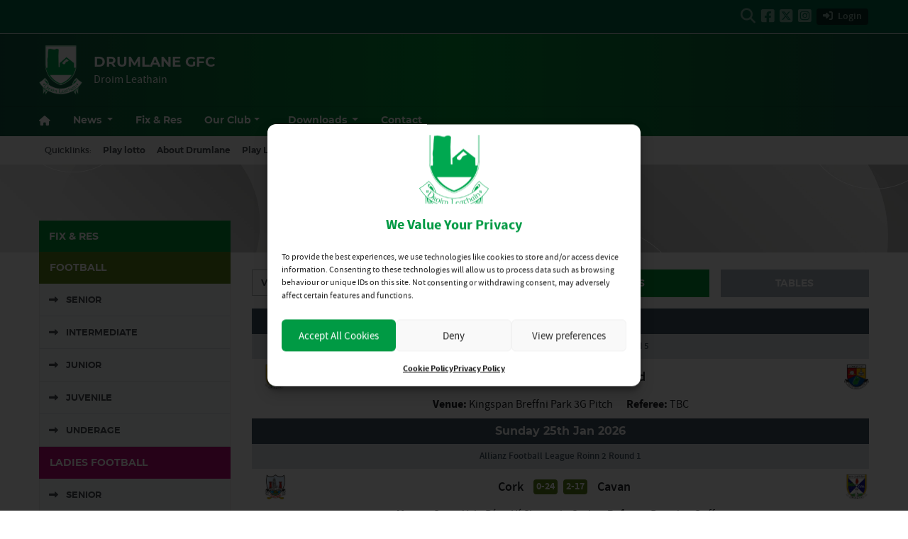

--- FILE ---
content_type: text/html; charset=UTF-8
request_url: https://drumlanegaa.com/fixtures-results/?season=2019&showArchive=Y
body_size: 43096
content:
<!DOCTYPE html>
<html lang="en">
<head>
	<meta charset="utf-8">
	<meta http-equiv="x-ua-compatible" content="ie=edge">
    <meta name="viewport" content="width=device-width, initial-scale=1.0">

	<!-- Customise per County / Club -->
	<meta name="viewport" content="width=device-width, user-scalable=no" />
	<!-- Customise per County / Club -->

	<title>Drumlane GFC | Droim Leathain</title>

	<link rel="stylesheet" href="https://stackpath.bootstrapcdn.com/bootstrap/4.4.1/css/bootstrap.min.css" integrity="sha384-Vkoo8x4CGsO3+Hhxv8T/Q5PaXtkKtu6ug5TOeNV6gBiFeWPGFN9MuhOf23Q9Ifjh" crossorigin="anonymous">
	
	
	<link rel="stylesheet" href="https://cdn.jsdelivr.net/npm/motion-ui@1.2.3/dist/motion-ui.min.css" />

	<link rel="stylesheet" type="text/css" href="https://drumlanegaa.com/wp-content/themes/club-green-white/style.css">
	
 			
	
	<meta name='robots' content='index, follow, max-image-preview:large, max-snippet:-1, max-video-preview:-1' />

	<!-- This site is optimized with the Yoast SEO plugin v26.8 - https://yoast.com/product/yoast-seo-wordpress/ -->
	<title>Fix &amp; Res - Drumlane GFC</title>
	<link rel="canonical" href="https://drumlanegaa.com/fixtures-results/" />
	<meta property="og:locale" content="en_GB" />
	<meta property="og:type" content="article" />
	<meta property="og:title" content="Fix &amp; Res - Drumlane GFC" />
	<meta property="og:url" content="https://drumlanegaa.com/fixtures-results/" />
	<meta property="og:site_name" content="Drumlane GFC" />
	<meta property="article:publisher" content="https://www.facebook.com/DrumlaneGFC/" />
	<meta property="article:modified_time" content="2020-10-19T08:52:07+00:00" />
	<meta name="twitter:card" content="summary_large_image" />
	<meta name="twitter:site" content="@drumlanegaa" />
	<script type="application/ld+json" class="yoast-schema-graph">{"@context":"https://schema.org","@graph":[{"@type":"WebPage","@id":"https://drumlanegaa.com/fixtures-results/","url":"https://drumlanegaa.com/fixtures-results/","name":"Fix & Res - Drumlane GFC","isPartOf":{"@id":"https://drumlanegaa.com/#website"},"datePublished":"2020-09-10T17:26:17+00:00","dateModified":"2020-10-19T08:52:07+00:00","breadcrumb":{"@id":"https://drumlanegaa.com/fixtures-results/#breadcrumb"},"inLanguage":"en-GB","potentialAction":[{"@type":"ReadAction","target":["https://drumlanegaa.com/fixtures-results/"]}]},{"@type":"BreadcrumbList","@id":"https://drumlanegaa.com/fixtures-results/#breadcrumb","itemListElement":[{"@type":"ListItem","position":1,"name":"Home","item":"https://drumlanegaa.com/"},{"@type":"ListItem","position":2,"name":"Fix &#038; Res"}]},{"@type":"WebSite","@id":"https://drumlanegaa.com/#website","url":"https://drumlanegaa.com/","name":"Drumlane GFC","description":"Droim Leathain","publisher":{"@id":"https://drumlanegaa.com/#organization"},"potentialAction":[{"@type":"SearchAction","target":{"@type":"EntryPoint","urlTemplate":"https://drumlanegaa.com/?s={search_term_string}"},"query-input":{"@type":"PropertyValueSpecification","valueRequired":true,"valueName":"search_term_string"}}],"inLanguage":"en-GB"},{"@type":"Organization","@id":"https://drumlanegaa.com/#organization","name":"Drumlane GFC","url":"https://drumlanegaa.com/","logo":{"@type":"ImageObject","inLanguage":"en-GB","@id":"https://drumlanegaa.com/#/schema/logo/image/","url":"https://drumlanegaa.com/wp-content/uploads/sites/103/2021/05/Drumlane-GAA-logo.png","contentUrl":"https://drumlanegaa.com/wp-content/uploads/sites/103/2021/05/Drumlane-GAA-logo.png","width":1234,"height":1410,"caption":"Drumlane GFC"},"image":{"@id":"https://drumlanegaa.com/#/schema/logo/image/"},"sameAs":["https://www.facebook.com/DrumlaneGFC/","https://x.com/drumlanegaa","https://www.instagram.com/drumlanegfc/"]}]}</script>
	<!-- / Yoast SEO plugin. -->


<link rel='dns-prefetch' href='//use.fontawesome.com' />
<script type="text/javascript">
/* <![CDATA[ */
window._wpemojiSettings = {"baseUrl":"https:\/\/s.w.org\/images\/core\/emoji\/16.0.1\/72x72\/","ext":".png","svgUrl":"https:\/\/s.w.org\/images\/core\/emoji\/16.0.1\/svg\/","svgExt":".svg","source":{"concatemoji":"https:\/\/drumlanegaa.com\/wp-includes\/js\/wp-emoji-release.min.js?ver=6.8.3"}};
/*! This file is auto-generated */
!function(s,n){var o,i,e;function c(e){try{var t={supportTests:e,timestamp:(new Date).valueOf()};sessionStorage.setItem(o,JSON.stringify(t))}catch(e){}}function p(e,t,n){e.clearRect(0,0,e.canvas.width,e.canvas.height),e.fillText(t,0,0);var t=new Uint32Array(e.getImageData(0,0,e.canvas.width,e.canvas.height).data),a=(e.clearRect(0,0,e.canvas.width,e.canvas.height),e.fillText(n,0,0),new Uint32Array(e.getImageData(0,0,e.canvas.width,e.canvas.height).data));return t.every(function(e,t){return e===a[t]})}function u(e,t){e.clearRect(0,0,e.canvas.width,e.canvas.height),e.fillText(t,0,0);for(var n=e.getImageData(16,16,1,1),a=0;a<n.data.length;a++)if(0!==n.data[a])return!1;return!0}function f(e,t,n,a){switch(t){case"flag":return n(e,"\ud83c\udff3\ufe0f\u200d\u26a7\ufe0f","\ud83c\udff3\ufe0f\u200b\u26a7\ufe0f")?!1:!n(e,"\ud83c\udde8\ud83c\uddf6","\ud83c\udde8\u200b\ud83c\uddf6")&&!n(e,"\ud83c\udff4\udb40\udc67\udb40\udc62\udb40\udc65\udb40\udc6e\udb40\udc67\udb40\udc7f","\ud83c\udff4\u200b\udb40\udc67\u200b\udb40\udc62\u200b\udb40\udc65\u200b\udb40\udc6e\u200b\udb40\udc67\u200b\udb40\udc7f");case"emoji":return!a(e,"\ud83e\udedf")}return!1}function g(e,t,n,a){var r="undefined"!=typeof WorkerGlobalScope&&self instanceof WorkerGlobalScope?new OffscreenCanvas(300,150):s.createElement("canvas"),o=r.getContext("2d",{willReadFrequently:!0}),i=(o.textBaseline="top",o.font="600 32px Arial",{});return e.forEach(function(e){i[e]=t(o,e,n,a)}),i}function t(e){var t=s.createElement("script");t.src=e,t.defer=!0,s.head.appendChild(t)}"undefined"!=typeof Promise&&(o="wpEmojiSettingsSupports",i=["flag","emoji"],n.supports={everything:!0,everythingExceptFlag:!0},e=new Promise(function(e){s.addEventListener("DOMContentLoaded",e,{once:!0})}),new Promise(function(t){var n=function(){try{var e=JSON.parse(sessionStorage.getItem(o));if("object"==typeof e&&"number"==typeof e.timestamp&&(new Date).valueOf()<e.timestamp+604800&&"object"==typeof e.supportTests)return e.supportTests}catch(e){}return null}();if(!n){if("undefined"!=typeof Worker&&"undefined"!=typeof OffscreenCanvas&&"undefined"!=typeof URL&&URL.createObjectURL&&"undefined"!=typeof Blob)try{var e="postMessage("+g.toString()+"("+[JSON.stringify(i),f.toString(),p.toString(),u.toString()].join(",")+"));",a=new Blob([e],{type:"text/javascript"}),r=new Worker(URL.createObjectURL(a),{name:"wpTestEmojiSupports"});return void(r.onmessage=function(e){c(n=e.data),r.terminate(),t(n)})}catch(e){}c(n=g(i,f,p,u))}t(n)}).then(function(e){for(var t in e)n.supports[t]=e[t],n.supports.everything=n.supports.everything&&n.supports[t],"flag"!==t&&(n.supports.everythingExceptFlag=n.supports.everythingExceptFlag&&n.supports[t]);n.supports.everythingExceptFlag=n.supports.everythingExceptFlag&&!n.supports.flag,n.DOMReady=!1,n.readyCallback=function(){n.DOMReady=!0}}).then(function(){return e}).then(function(){var e;n.supports.everything||(n.readyCallback(),(e=n.source||{}).concatemoji?t(e.concatemoji):e.wpemoji&&e.twemoji&&(t(e.twemoji),t(e.wpemoji)))}))}((window,document),window._wpemojiSettings);
/* ]]> */
</script>
		
	<style id='wp-emoji-styles-inline-css' type='text/css'>

	img.wp-smiley, img.emoji {
		display: inline !important;
		border: none !important;
		box-shadow: none !important;
		height: 1em !important;
		width: 1em !important;
		margin: 0 0.07em !important;
		vertical-align: -0.1em !important;
		background: none !important;
		padding: 0 !important;
	}
</style>
<link rel='stylesheet' id='wp-block-library-css' href='https://drumlanegaa.com/wp-includes/css/dist/block-library/style.min.css?ver=6.8.3'  media='all' />
<style id='classic-theme-styles-inline-css' type='text/css'>
/*! This file is auto-generated */
.wp-block-button__link{color:#fff;background-color:#32373c;border-radius:9999px;box-shadow:none;text-decoration:none;padding:calc(.667em + 2px) calc(1.333em + 2px);font-size:1.125em}.wp-block-file__button{background:#32373c;color:#fff;text-decoration:none}
</style>
<style id='safe-svg-svg-icon-style-inline-css' type='text/css'>
.safe-svg-cover{text-align:center}.safe-svg-cover .safe-svg-inside{display:inline-block;max-width:100%}.safe-svg-cover svg{fill:currentColor;height:100%;max-height:100%;max-width:100%;width:100%}

</style>
<style id='global-styles-inline-css' type='text/css'>
:root{--wp--preset--aspect-ratio--square: 1;--wp--preset--aspect-ratio--4-3: 4/3;--wp--preset--aspect-ratio--3-4: 3/4;--wp--preset--aspect-ratio--3-2: 3/2;--wp--preset--aspect-ratio--2-3: 2/3;--wp--preset--aspect-ratio--16-9: 16/9;--wp--preset--aspect-ratio--9-16: 9/16;--wp--preset--color--black: #000000;--wp--preset--color--cyan-bluish-gray: #abb8c3;--wp--preset--color--white: #ffffff;--wp--preset--color--pale-pink: #f78da7;--wp--preset--color--vivid-red: #cf2e2e;--wp--preset--color--luminous-vivid-orange: #ff6900;--wp--preset--color--luminous-vivid-amber: #fcb900;--wp--preset--color--light-green-cyan: #7bdcb5;--wp--preset--color--vivid-green-cyan: #00d084;--wp--preset--color--pale-cyan-blue: #8ed1fc;--wp--preset--color--vivid-cyan-blue: #0693e3;--wp--preset--color--vivid-purple: #9b51e0;--wp--preset--gradient--vivid-cyan-blue-to-vivid-purple: linear-gradient(135deg,rgba(6,147,227,1) 0%,rgb(155,81,224) 100%);--wp--preset--gradient--light-green-cyan-to-vivid-green-cyan: linear-gradient(135deg,rgb(122,220,180) 0%,rgb(0,208,130) 100%);--wp--preset--gradient--luminous-vivid-amber-to-luminous-vivid-orange: linear-gradient(135deg,rgba(252,185,0,1) 0%,rgba(255,105,0,1) 100%);--wp--preset--gradient--luminous-vivid-orange-to-vivid-red: linear-gradient(135deg,rgba(255,105,0,1) 0%,rgb(207,46,46) 100%);--wp--preset--gradient--very-light-gray-to-cyan-bluish-gray: linear-gradient(135deg,rgb(238,238,238) 0%,rgb(169,184,195) 100%);--wp--preset--gradient--cool-to-warm-spectrum: linear-gradient(135deg,rgb(74,234,220) 0%,rgb(151,120,209) 20%,rgb(207,42,186) 40%,rgb(238,44,130) 60%,rgb(251,105,98) 80%,rgb(254,248,76) 100%);--wp--preset--gradient--blush-light-purple: linear-gradient(135deg,rgb(255,206,236) 0%,rgb(152,150,240) 100%);--wp--preset--gradient--blush-bordeaux: linear-gradient(135deg,rgb(254,205,165) 0%,rgb(254,45,45) 50%,rgb(107,0,62) 100%);--wp--preset--gradient--luminous-dusk: linear-gradient(135deg,rgb(255,203,112) 0%,rgb(199,81,192) 50%,rgb(65,88,208) 100%);--wp--preset--gradient--pale-ocean: linear-gradient(135deg,rgb(255,245,203) 0%,rgb(182,227,212) 50%,rgb(51,167,181) 100%);--wp--preset--gradient--electric-grass: linear-gradient(135deg,rgb(202,248,128) 0%,rgb(113,206,126) 100%);--wp--preset--gradient--midnight: linear-gradient(135deg,rgb(2,3,129) 0%,rgb(40,116,252) 100%);--wp--preset--font-size--small: 13px;--wp--preset--font-size--medium: 20px;--wp--preset--font-size--large: 36px;--wp--preset--font-size--x-large: 42px;--wp--preset--spacing--20: 0.44rem;--wp--preset--spacing--30: 0.67rem;--wp--preset--spacing--40: 1rem;--wp--preset--spacing--50: 1.5rem;--wp--preset--spacing--60: 2.25rem;--wp--preset--spacing--70: 3.38rem;--wp--preset--spacing--80: 5.06rem;--wp--preset--shadow--natural: 6px 6px 9px rgba(0, 0, 0, 0.2);--wp--preset--shadow--deep: 12px 12px 50px rgba(0, 0, 0, 0.4);--wp--preset--shadow--sharp: 6px 6px 0px rgba(0, 0, 0, 0.2);--wp--preset--shadow--outlined: 6px 6px 0px -3px rgba(255, 255, 255, 1), 6px 6px rgba(0, 0, 0, 1);--wp--preset--shadow--crisp: 6px 6px 0px rgba(0, 0, 0, 1);}:where(.is-layout-flex){gap: 0.5em;}:where(.is-layout-grid){gap: 0.5em;}body .is-layout-flex{display: flex;}.is-layout-flex{flex-wrap: wrap;align-items: center;}.is-layout-flex > :is(*, div){margin: 0;}body .is-layout-grid{display: grid;}.is-layout-grid > :is(*, div){margin: 0;}:where(.wp-block-columns.is-layout-flex){gap: 2em;}:where(.wp-block-columns.is-layout-grid){gap: 2em;}:where(.wp-block-post-template.is-layout-flex){gap: 1.25em;}:where(.wp-block-post-template.is-layout-grid){gap: 1.25em;}.has-black-color{color: var(--wp--preset--color--black) !important;}.has-cyan-bluish-gray-color{color: var(--wp--preset--color--cyan-bluish-gray) !important;}.has-white-color{color: var(--wp--preset--color--white) !important;}.has-pale-pink-color{color: var(--wp--preset--color--pale-pink) !important;}.has-vivid-red-color{color: var(--wp--preset--color--vivid-red) !important;}.has-luminous-vivid-orange-color{color: var(--wp--preset--color--luminous-vivid-orange) !important;}.has-luminous-vivid-amber-color{color: var(--wp--preset--color--luminous-vivid-amber) !important;}.has-light-green-cyan-color{color: var(--wp--preset--color--light-green-cyan) !important;}.has-vivid-green-cyan-color{color: var(--wp--preset--color--vivid-green-cyan) !important;}.has-pale-cyan-blue-color{color: var(--wp--preset--color--pale-cyan-blue) !important;}.has-vivid-cyan-blue-color{color: var(--wp--preset--color--vivid-cyan-blue) !important;}.has-vivid-purple-color{color: var(--wp--preset--color--vivid-purple) !important;}.has-black-background-color{background-color: var(--wp--preset--color--black) !important;}.has-cyan-bluish-gray-background-color{background-color: var(--wp--preset--color--cyan-bluish-gray) !important;}.has-white-background-color{background-color: var(--wp--preset--color--white) !important;}.has-pale-pink-background-color{background-color: var(--wp--preset--color--pale-pink) !important;}.has-vivid-red-background-color{background-color: var(--wp--preset--color--vivid-red) !important;}.has-luminous-vivid-orange-background-color{background-color: var(--wp--preset--color--luminous-vivid-orange) !important;}.has-luminous-vivid-amber-background-color{background-color: var(--wp--preset--color--luminous-vivid-amber) !important;}.has-light-green-cyan-background-color{background-color: var(--wp--preset--color--light-green-cyan) !important;}.has-vivid-green-cyan-background-color{background-color: var(--wp--preset--color--vivid-green-cyan) !important;}.has-pale-cyan-blue-background-color{background-color: var(--wp--preset--color--pale-cyan-blue) !important;}.has-vivid-cyan-blue-background-color{background-color: var(--wp--preset--color--vivid-cyan-blue) !important;}.has-vivid-purple-background-color{background-color: var(--wp--preset--color--vivid-purple) !important;}.has-black-border-color{border-color: var(--wp--preset--color--black) !important;}.has-cyan-bluish-gray-border-color{border-color: var(--wp--preset--color--cyan-bluish-gray) !important;}.has-white-border-color{border-color: var(--wp--preset--color--white) !important;}.has-pale-pink-border-color{border-color: var(--wp--preset--color--pale-pink) !important;}.has-vivid-red-border-color{border-color: var(--wp--preset--color--vivid-red) !important;}.has-luminous-vivid-orange-border-color{border-color: var(--wp--preset--color--luminous-vivid-orange) !important;}.has-luminous-vivid-amber-border-color{border-color: var(--wp--preset--color--luminous-vivid-amber) !important;}.has-light-green-cyan-border-color{border-color: var(--wp--preset--color--light-green-cyan) !important;}.has-vivid-green-cyan-border-color{border-color: var(--wp--preset--color--vivid-green-cyan) !important;}.has-pale-cyan-blue-border-color{border-color: var(--wp--preset--color--pale-cyan-blue) !important;}.has-vivid-cyan-blue-border-color{border-color: var(--wp--preset--color--vivid-cyan-blue) !important;}.has-vivid-purple-border-color{border-color: var(--wp--preset--color--vivid-purple) !important;}.has-vivid-cyan-blue-to-vivid-purple-gradient-background{background: var(--wp--preset--gradient--vivid-cyan-blue-to-vivid-purple) !important;}.has-light-green-cyan-to-vivid-green-cyan-gradient-background{background: var(--wp--preset--gradient--light-green-cyan-to-vivid-green-cyan) !important;}.has-luminous-vivid-amber-to-luminous-vivid-orange-gradient-background{background: var(--wp--preset--gradient--luminous-vivid-amber-to-luminous-vivid-orange) !important;}.has-luminous-vivid-orange-to-vivid-red-gradient-background{background: var(--wp--preset--gradient--luminous-vivid-orange-to-vivid-red) !important;}.has-very-light-gray-to-cyan-bluish-gray-gradient-background{background: var(--wp--preset--gradient--very-light-gray-to-cyan-bluish-gray) !important;}.has-cool-to-warm-spectrum-gradient-background{background: var(--wp--preset--gradient--cool-to-warm-spectrum) !important;}.has-blush-light-purple-gradient-background{background: var(--wp--preset--gradient--blush-light-purple) !important;}.has-blush-bordeaux-gradient-background{background: var(--wp--preset--gradient--blush-bordeaux) !important;}.has-luminous-dusk-gradient-background{background: var(--wp--preset--gradient--luminous-dusk) !important;}.has-pale-ocean-gradient-background{background: var(--wp--preset--gradient--pale-ocean) !important;}.has-electric-grass-gradient-background{background: var(--wp--preset--gradient--electric-grass) !important;}.has-midnight-gradient-background{background: var(--wp--preset--gradient--midnight) !important;}.has-small-font-size{font-size: var(--wp--preset--font-size--small) !important;}.has-medium-font-size{font-size: var(--wp--preset--font-size--medium) !important;}.has-large-font-size{font-size: var(--wp--preset--font-size--large) !important;}.has-x-large-font-size{font-size: var(--wp--preset--font-size--x-large) !important;}
:where(.wp-block-post-template.is-layout-flex){gap: 1.25em;}:where(.wp-block-post-template.is-layout-grid){gap: 1.25em;}
:where(.wp-block-columns.is-layout-flex){gap: 2em;}:where(.wp-block-columns.is-layout-grid){gap: 2em;}
:root :where(.wp-block-pullquote){font-size: 1.5em;line-height: 1.6;}
</style>
<link rel='stylesheet' id='contact-form-7-css' href='https://drumlanegaa.com/wp-content/plugins/contact-form-7/includes/css/styles.css?ver=6.1.4'  media='all' />
<link rel='stylesheet' id='cmplz-general-css' href='https://drumlanegaa.com/wp-content/plugins/complianz-gdpr/assets/css/cookieblocker.min.css?ver=1766575515'  media='all' />
<link rel='stylesheet' id='cc-stylesheet-css' href='https://drumlanegaa.com/wp-content/themes/club/dist/css/bundle.css?ver=1769562511'  media='all' />
<link rel='stylesheet' id='custom-fa-css' href='https://use.fontawesome.com/releases/v6.4.2/css/all.css?ver=6.8.3'  media='all' />
<link rel='stylesheet' id='dflip-style-css' href='https://drumlanegaa.com/wp-content/plugins/3d-flipbook-dflip-lite/assets/css/dflip.min.css?ver=2.4.20'  media='all' />
<link rel='stylesheet' id='parent-style-css' href='https://drumlanegaa.com/wp-content/themes/club/dist/css/bundle.css?ver=1769562511'  media='all' />
<link rel='stylesheet' id='child-style-css' href='https://drumlanegaa.com/wp-content/themes/club-green-white/dist/css/bundle.css?ver=1769562511'  media='all' />
<link rel='stylesheet' id='wp-paginate-css' href='https://drumlanegaa.com/wp-content/plugins/wp-paginate/css/wp-paginate.css?ver=2.2.4'  media='screen' />
<script  src="https://drumlanegaa.com/wp-includes/js/jquery/jquery.min.js?ver=3.7.1" id="jquery-core-js"></script>
<script  src="https://drumlanegaa.com/wp-includes/js/jquery/jquery-migrate.min.js?ver=3.4.1" id="jquery-migrate-js"></script>
<link rel="https://api.w.org/" href="https://drumlanegaa.com/wp-json/" /><link rel="alternate" title="JSON" type="application/json" href="https://drumlanegaa.com/wp-json/wp/v2/pages/7" /><link rel="EditURI" type="application/rsd+xml" title="RSD" href="https://drumlanegaa.com/xmlrpc.php?rsd" />
<meta name="generator" content="WordPress 6.8.3" />
<link rel='shortlink' href='https://drumlanegaa.com/?p=7' />
<link rel="alternate" title="oEmbed (JSON)" type="application/json+oembed" href="https://drumlanegaa.com/wp-json/oembed/1.0/embed?url=https%3A%2F%2Fdrumlanegaa.com%2Ffixtures-results%2F" />
<link rel="alternate" title="oEmbed (XML)" type="text/xml+oembed" href="https://drumlanegaa.com/wp-json/oembed/1.0/embed?url=https%3A%2F%2Fdrumlanegaa.com%2Ffixtures-results%2F&#038;format=xml" />
<meta name="tec-api-version" content="v1"><meta name="tec-api-origin" content="https://drumlanegaa.com"><link rel="alternate" href="https://drumlanegaa.com/wp-json/tribe/events/v1/" />			<style>.cmplz-hidden {
					display: none !important;
				}</style>
<!-- <style type="text/css">

.top-header, footer.contentinfo  {
    background: <php echo get_theme_mod('secondary_color');?> !important;
}

.section-nav li.current_page_item a {
    color: <php echo get_theme_mod('secondary_color');?>;
    text-decoration: underline;
}
</style> -->

<link rel="icon" href="https://drumlanegaa.com/wp-content/uploads/sites/103/2021/05/Drumlane-GAA-fav-150x150.png" sizes="32x32" />
<link rel="icon" href="https://drumlanegaa.com/wp-content/uploads/sites/103/2021/05/Drumlane-GAA-fav-300x300.png" sizes="192x192" />
<link rel="apple-touch-icon" href="https://drumlanegaa.com/wp-content/uploads/sites/103/2021/05/Drumlane-GAA-fav-300x300.png" />
<meta name="msapplication-TileImage" content="https://drumlanegaa.com/wp-content/uploads/sites/103/2021/05/Drumlane-GAA-fav-300x300.png" />
	
			<script type="text/plain" data-service="twitter" data-category="marketing" async data-cmplz-src="https://platform.twitter.com/widgets.js" charset="utf-8" data-lazy="true"></script>
		
	
	
	<script>
	    // Use jQuery instead of $ to avoid conflicts
	    jQuery(function ($) {
	        $('#accordion_tables .collapse, #mobileSearch.collapse').on('shown.bs.collapse', function (e) {
	            $('html,body').animate({
	                scrollTop: $(this).offset().top - 150
	            }, 500);
	        });
	    });
	</script>
		
</head>

<body data-rsssl=1 data-cmplz=1 class="wp-singular page-template page-template-page-templates page-template-fixtures_res_homepage page-template-page-templatesfixtures_res_homepage-php page page-id-7 page-parent wp-custom-logo wp-theme-club wp-child-theme-club-green-white tribe-no-js">

		
	<script>
	// Prevent Facebook Page Plugin popups from showing on the main page
	window.alert = function(message) {
	    // Suppress alerts coming from Facebook iframe
	    if (typeof message === "string" && message.includes("Sorry, something went wrong")) {
	        console.warn("Facebook Page Plugin error suppressed:", message);
	        return; // do nothing
	    }

	    // If you want, allow normal alerts from your own site:
	    // originalAlert(message);
	};
	</script>
	
	
	
  	<div id="fb-root"></div>
  	<script type="text/plain" data-service="facebook" data-category="marketing" async defer crossorigin="anonymous" data-cmplz-src="https://connect.facebook.net/en_GB/sdk.js#xfbml=1&version=v20.0" nonce="xtO4jAFT"></script>
		
	
		
 	<!-- Get the leaderboard advert block -->
 	
    
	
	
	
	
		
	

	
	<!-- .top-header-nav -->
	<nav class="top-header d-none d-lg-block py-md-1">

		<div class="container">
			<div class="row d-flex align-content-center">
				
			 					
								
				
				<ul class="social-links mb-0 ml-auto d-flex mr-3">
					<li class="align-self-center">
						<a data-toggle="collapse" href="#collapseHeaderSearch" role="button" aria-expanded="false" aria-controls="collapseHeaderSearch">
							<i class="fas fa-search" aria-hidden="true"></i>
							  <span class="sr-only">Search</span>
						</a>
					</li>
					
		    <li class="align-self-center">
	        <a href="https://www.facebook.com/DrumlaneGFC/" title="Follow us on Facebook" target="_blank">
	            <i class="fab fa-facebook-square"></i>
	        </a>
	    </li>
	
		    <li class="align-self-center">
	        <a href="https://twitter.com/drumlanegaa" title="Follow us on Twitter" target="_blank">
	            <i class="fa-brands fa-square-x-twitter"></i>
	        </a>
	    </li>
	
		    <li class="align-self-center">
	        <a href="https://www.instagram.com/drumlanegfc/" title="Follow us on Instagram" target="_blank">
	            <i class="fab fa-instagram-square"></i>
	        </a>
	    </li>
	
	
		
	
 
					
											<li class="align-self-center">
							<a href="https://drumlanegaa.com/wp-admin" class="btn btn-primary btn-sm align-self-center my-2 py-0">
								<i class="fas fa-sign-in-alt pr-1"></i> Login
							</a>
						</li>
										
					
				 						
										
				</ul>

			</div>
		</div>
	</nav><!-- /.top-header-nav -->

	<!-- #collapseHeaderSearch -->
	<div class="d-none d-lg-block">
		<div class="collapse row" id="collapseHeaderSearch">
			<div class="container">
				<div class="col-12 offset-0 col-md-8 offset-md-2 col-lg-6 offset-lg-3 py-2">
					<form method="get" action="https://drumlanegaa.com/">

    <div class="input-group input-group-md mb-0 mb-md-2">
        <input 
            type="text" 
            id="search-field" 
            class="form-control" 
            name="s"
            placeholder="Looking for Something?"
            aria-label="Search for:"
        />
        <div class="input-group-append">
            <button 
                class="btn btn-primary btn-sm" 
                type="submit" 
                aria-label="Search"
            >
                <i class="fas fa-search" aria-hidden="true"></i>
            </button>
        </div>
    </div>

</form>				</div>
			</div>
		</div><!-- /#collapseHeaderSearch -->
	</div>
	<!-- #collapseHeaderTranslater -->
	<div class="d-none d-lg-block">
		<div class="collapse row" id="collapseHeaderTranslater">
			<div class="container">
				<div class="col-12 offset-0 col-md-8 offset-md-2 col-lg-6 offset-lg-3 py-2">
				
						<div id="google_translate_element"></div>
					
				</div>
			</div>
		</div><!-- /#collapseHeaderSearch -->
	</div>

	<!-- .navbar -->
	<nav class="navbar navbar-expand-lg navbar-dark bg-dark d-flex justify-content-center justify-content-lg-between align-items-center logo-tagline sticky-top border-top isSticky">
		<div class="container">
			
				<div class="d-none d-md-flex align-self-center pr-3 py-2 py-md-0 py-lg-3">

					
						<a class="navbar-brand" href="https://drumlanegaa.com">
							<img src="https://drumlanegaa.com/wp-content/uploads/sites/103/2021/05/Drumlane-GAA-logo.png" alt="Drumlane GFC">
						</a>

						
				</div><!-- /.d-flex  -->			
				
				<!-- Mobile .title -->	
				<div class="d-flex d-lg-none mr-auto flex-fill align-self-center">
					
					<a href="#top" class="mr-auto ml-md-auto align-self-center order-md-2 order-1 d-block d-lg-none pr-0 pr-md-3" data-toggle="collapse" data-target="#mobileSearch" aria-controls="mobileSearch" aria-expanded="false" aria-label="Toggle Navigation">
						<i class="fas fa-search"></i>
					</a>

					
					<div class="d-md-none align-self-center order-md-1 order-2">
					

						
							<a class="navbar-brand" href="https://drumlanegaa.com">
								<img src="https://drumlanegaa.com/wp-content/uploads/sites/103/2021/05/Drumlane-GAA-logo.png" alt="Drumlane GFC">
							</a>

							
					</div><!-- /.d-flex  -->	

					<a href="https://drumlanegaa.com" class="title d-none d-md-block align-self-center flex-grow-1">
						Drumlane GFC						<p class="mb-0 d-md-none">Droim Leathain</p>
					</a>
					
					<div class="d-block d-lg-none order-3 ml-auto align-self-center">
						
						<div class="d-flex">
												
							<a href="#top" id="nav-toggle" class="ml-auto align-self-center d-block d-lg-none order-3" data-toggle="collapse" data-target="#mobileNavBar" aria-controls="mobileNavBar" aria-expanded="false" aria-label="Toggle Navigation" style="width:20px;">
								<span></span>
							</a>
					
						</div>
					</div>
					
				</div><!-- /.title -->	
				
				<!-- main nav -->
				<div class="d-none d-lg-block mr-auto align-self-center">
					
					<h1 class="d-none d-lg-block mb-0">
						Drumlane GFC					</h1>
					<p class="mb-0">Droim Leathain</p>
				</div><!-- /main nav -->
			
				
				
					<!-- DONATE HEADER BUTTON -->
				
				
														
	
	
			<!-- SHOP HEADER BUTTON -->
	
						
			
			
			<!-- CAIRDE HEADER BUTTON -->
			
			
						
			
			
	
				<!-- DRAW HEADER BUTTON -->
				
								
				
				<!-- <div class="btn-group">
					<button type="button" class="btn btn-primary rounded-pill btn-sm font-weight-bold" data-toggle="dropdown" aria-expanded="false">
						Fundraising <i class="fas fa-chevron-down"></i>
					</button>
					<ul class="dropdown-menu" style="z-index: 10000;">
						<li><a class="dropdown-item pt-2 pb-0 my-0" href="#">Donate Now <i class="fas fa-chevron-right"></i></a></li>
						<li><hr class="dropdown-divider"></li>
						<li><a class="dropdown-item py-0 my-0" href="#">Fund the Pitch <i class="fas fa-chevron-right"></i></a></li>
						<li><hr class="dropdown-divider"></li>
						<li><a class="dropdown-item pb-2 pt-0 my-0" href="#">Buy Now <i class="fas fa-chevron-right"></i></a></li>
					</ul>
				</div> -->
		</div>
  </nav>
  
			
		<header class="main-navigation-menu d-none d-md-none d-lg-block sticky-top border-top">
			<div class="container">
				<nav aria-label="Drumlane GFC" class="main-navigation">
					<div class="sticky-item">
						
							<a class="navbar-brand" href="https://drumlanegaa.com">
								<img src="https://drumlanegaa.com/wp-content/uploads/sites/103/2021/05/Drumlane-GAA-logo.png" alt="Drumlane GFC">
							</a>

											</div>
					<div class="main-nav">
						<ul class="align-items-center">
							<li class="nav-item home" data-index="0">
	<a href="https://drumlanegaa.com" title="Home" class="nav-link home">
		<i class="fas fa-home d-none d-md-block"></i><span class="d-block d-md-none">Home</span>
	</a>
</li>

<li class="nav-item dropdown" data-index="1">
	<a class="nav-link dropdown-toggle" href="https://drumlanegaa.com/news" id="newsnavbarDropdown" role="button" aria-haspopup="true" aria-expanded="false">
		News
	</a>
	
	<ul class="dropdown-menu" aria-labelledby="newsnavbarDropdown">
		<li data-index="2"><a href="https://drumlanegaa.com/category/featured/"  class="nav-link">Featured</a></li>
		<li data-index="3"><a href="https://drumlanegaa.com/category/news/" class="nav-link">News</a></li> 
		<!--  -->
	</ul>
	
</li>

	<li class="nav-item current_page_item" data-index="4">
		<a href="https://drumlanegaa.com/fixtures-results/" title="Fix &amp; Res" class="nav-link">Fix &amp; Res</a>
	</li>


<li itemscope="itemscope" itemtype="https://www.schema.org/SiteNavigationElement" class="menu-item menu-item-type-custom menu-item-object-custom menu-item-has-children dropdown menu-item-612 nav-item" data-index="5"><a title="Our Club" data-hover="dropdown" aria-haspopup="true" aria-expanded="false" class="nav-link dropdown-toggle" id="menu-item-dropdown-612">Our Club</a>
<ul class="dropdown-menu" aria-labelledby="menu-item-dropdown-612" role="menu">
	<li itemscope="itemscope" itemtype="https://www.schema.org/SiteNavigationElement" class="menu-item menu-item-type-post_type menu-item-object-page menu-item-613 nav-item" data-index="6"><a title="About Drumlane" href="https://drumlanegaa.com/about-drumlane/" class="nav-link dropdown-item">About Drumlane</a></li>
	<li itemscope="itemscope" itemtype="https://www.schema.org/SiteNavigationElement" class="menu-item menu-item-type-custom menu-item-object-custom menu-item-614 nav-item" data-index="7"><a title="Play Lotto" href="https://www.klubfunder.com/Clubs/DRUMLANE%20GAA/lotto" class="nav-link dropdown-item">Play Lotto</a></li>
	<li itemscope="itemscope" itemtype="https://www.schema.org/SiteNavigationElement" class="menu-item menu-item-type-post_type menu-item-object-page menu-item-615 nav-item" data-index="8"><a title="Drumlane Club Shop" href="https://drumlanegaa.com/drumlane-club-shop/" class="nav-link dropdown-item">Drumlane Club Shop</a></li>
	<li itemscope="itemscope" itemtype="https://www.schema.org/SiteNavigationElement" class="menu-item menu-item-type-custom menu-item-object-custom menu-item-616 nav-item" data-index="9"><a title="Membership and Return to Play" href="http://www.foireann.ie" class="nav-link dropdown-item">Membership and Return to Play</a></li>
	<li itemscope="itemscope" itemtype="https://www.schema.org/SiteNavigationElement" class="menu-item menu-item-type-post_type menu-item-object-page menu-item-617 nav-item" data-index="10"><a title="Safeguarding" href="https://drumlanegaa.com/safeguarding/" class="nav-link dropdown-item">Safeguarding</a></li>
</ul>
</li>


	<li data-index="11" class="cc-downloads-nav nav-item dropdown">
		<a class="nav-link dropdown-toggle" href="https://drumlanegaa.com/downloads" id="downloadnavbarDropdown" role="button" aria-haspopup="true" aria-expanded="false">
			
				
			Downloads			
		</a>
		<ul class="dropdown-menu" aria-labelledby="downloadnavbarDropdown">
			
						
								<li data-index="12">
						<a href="https://drumlanegaa.com/downloads/#policies" class="nav-link policies">
							Policies						</a>
					</li>
										<!--  -->
		</ul>

	</li>


<li data-index="13" class="nav-item">
	<a class="nav-link" href="https://drumlanegaa.com/contact">Contact</a>
</li>						</ul>
					</div>
					<div class="nav__more-item" style="display: none;">
						<a href="#secondary-nav" role="button" aria-haspopup="true" aria-expanded="false">
							<span class="visually-hidden">More</span>
							<span aria-hidden="true">More</span>
						</a>
					</div>
				</nav>
				<div class="secondary-nav dropleft" style="display: none;">
					<ul class="secondary-nav__list">
						<li class="nav-item home" data-index="0">
	<a href="https://drumlanegaa.com" title="Home" class="nav-link home">
		<i class="fas fa-home d-none d-md-block"></i><span class="d-block d-md-none">Home</span>
	</a>
</li>

<li class="nav-item dropdown" data-index="1">
	<a class="nav-link dropdown-toggle" href="https://drumlanegaa.com/news" id="newsnavbarDropdown" role="button" aria-haspopup="true" aria-expanded="false">
		News
	</a>
	
	<ul class="dropdown-menu" aria-labelledby="newsnavbarDropdown">
		<li data-index="2"><a href="https://drumlanegaa.com/category/featured/"  class="nav-link">Featured</a></li>
		<li data-index="3"><a href="https://drumlanegaa.com/category/news/" class="nav-link">News</a></li> 
		<!--  -->
	</ul>
	
</li>

	<li class="nav-item current_page_item" data-index="4">
		<a href="https://drumlanegaa.com/fixtures-results/" title="Fix &amp; Res" class="nav-link">Fix &amp; Res</a>
	</li>


<li itemscope="itemscope" itemtype="https://www.schema.org/SiteNavigationElement" class="menu-item menu-item-type-custom menu-item-object-custom menu-item-has-children dropdown menu-item-612 nav-item" data-index="5"><a title="Our Club" data-hover="dropdown" aria-haspopup="true" aria-expanded="false" class="nav-link dropdown-toggle" id="menu-item-dropdown-612">Our Club</a>
<ul class="dropdown-menu" aria-labelledby="menu-item-dropdown-612" role="menu">
	<li itemscope="itemscope" itemtype="https://www.schema.org/SiteNavigationElement" class="menu-item menu-item-type-post_type menu-item-object-page menu-item-613 nav-item" data-index="6"><a title="About Drumlane" href="https://drumlanegaa.com/about-drumlane/" class="nav-link dropdown-item">About Drumlane</a></li>
	<li itemscope="itemscope" itemtype="https://www.schema.org/SiteNavigationElement" class="menu-item menu-item-type-custom menu-item-object-custom menu-item-614 nav-item" data-index="7"><a title="Play Lotto" href="https://www.klubfunder.com/Clubs/DRUMLANE%20GAA/lotto" class="nav-link dropdown-item">Play Lotto</a></li>
	<li itemscope="itemscope" itemtype="https://www.schema.org/SiteNavigationElement" class="menu-item menu-item-type-post_type menu-item-object-page menu-item-615 nav-item" data-index="8"><a title="Drumlane Club Shop" href="https://drumlanegaa.com/drumlane-club-shop/" class="nav-link dropdown-item">Drumlane Club Shop</a></li>
	<li itemscope="itemscope" itemtype="https://www.schema.org/SiteNavigationElement" class="menu-item menu-item-type-custom menu-item-object-custom menu-item-616 nav-item" data-index="9"><a title="Membership and Return to Play" href="http://www.foireann.ie" class="nav-link dropdown-item">Membership and Return to Play</a></li>
	<li itemscope="itemscope" itemtype="https://www.schema.org/SiteNavigationElement" class="menu-item menu-item-type-post_type menu-item-object-page menu-item-617 nav-item" data-index="10"><a title="Safeguarding" href="https://drumlanegaa.com/safeguarding/" class="nav-link dropdown-item">Safeguarding</a></li>
</ul>
</li>


	<li data-index="11" class="cc-downloads-nav nav-item dropdown">
		<a class="nav-link dropdown-toggle" href="https://drumlanegaa.com/downloads" id="downloadnavbarDropdown" role="button" aria-haspopup="true" aria-expanded="false">
			
				
			Downloads			
		</a>
		<ul class="dropdown-menu" aria-labelledby="downloadnavbarDropdown">
			
						
								<li data-index="12">
						<a href="https://drumlanegaa.com/downloads/#policies" class="nav-link policies">
							Policies						</a>
					</li>
										<!--  -->
		</ul>

	</li>


<li data-index="13" class="nav-item">
	<a class="nav-link" href="https://drumlanegaa.com/contact">Contact</a>
</li>					</ul>
				</div> 
			</div>
		</header>



	<div class="mob-links d-lg-none border-bottom">
	
			<div class="row no-gutters">
									<div class="col border-right border-gray">
						<a class="btn btn-primary btn-block" href="https://drumlanegaa.com/fixtures-results/">Fix &amp; Res</a>
					</div>
								<div class="col border-right border-gray">
					<a class="btn btn-primary btn-block" href="https://drumlanegaa.com/news/"><span class="d-none d-md-inline-block">Latest</span> News</a>
				</div>
				
								
									
												
				
											</div>
		
	</div>
	
	<nav class="mobile-quicklinks d-block d-lg-none">
			
		<div id="secondary-nav">
			<ul class="quicklinks align-content-center">
				<li class="p-2 font-weight-normal">Quicklinks: </li>
									<li class="nav-item">
						<a class="nav-link" href="https://www.klubfunder.com/Clubs/DRUMLANE%20GAA/lotto">
							Play lotto</a>
					</li>
																									<li id="menu-item-234" class="menu-item menu-item-type-post_type menu-item-object-page menu-item-234"><a href="https://drumlanegaa.com/about-drumlane/">About Drumlane</a></li>
<li id="menu-item-289" class="menu-item menu-item-type-custom menu-item-object-custom menu-item-289"><a href="https://www.klubfunder.com/Clubs/DRUMLANE%20GAA/lotto">Play Lotto</a></li>
<li id="menu-item-421" class="menu-item menu-item-type-post_type menu-item-object-page menu-item-421"><a href="https://drumlanegaa.com/drumlane-club-shop/">Drumlane Club Shop</a></li>
<li id="menu-item-304" class="menu-item menu-item-type-custom menu-item-object-custom menu-item-304"><a href="http://www.foireann.ie">Membership and Return to Play</a></li>
<li id="menu-item-233" class="menu-item menu-item-type-post_type menu-item-object-page menu-item-233"><a href="https://drumlanegaa.com/safeguarding/">Safeguarding</a></li>
									
				
			</ul>
		</div>
	
	</nav>
	
		
		<div class="mobile-dropdown d-lg-none sticky-top sticky-offset-mob-nav collapse overflow-auto vh-100" id="mobileNavBar">
			
						
			
			<div class="accordion" id="accordionMainMobileNav">
	

	<div class="collapse" id="mobileSearch">
		<div class="col-12 px-0">
			<form method="get" action="https://drumlanegaa.com/">

    <div class="input-group input-group-md mb-0 mb-md-2">
        <input 
            type="text" 
            id="search-field" 
            class="form-control" 
            name="s"
            placeholder="Looking for Something?"
            aria-label="Search for:"
        />
        <div class="input-group-append">
            <button 
                class="btn btn-primary btn-sm" 
                type="submit" 
                aria-label="Search"
            >
                <i class="fas fa-search" aria-hidden="true"></i>
            </button>
        </div>
    </div>

</form>		</div>
	</div><!-- /#collapseHeaderSearch -->

	<!-- <div class="col-12 px-0">
		<form method="get" action="https://drumlanegaa.com/">

    <div class="input-group input-group-md mb-0 mb-md-2">
        <input 
            type="text" 
            id="search-field" 
            class="form-control" 
            name="s"
            placeholder="Looking for Something?"
            aria-label="Search for:"
        />
        <div class="input-group-append">
            <button 
                class="btn btn-primary btn-sm" 
                type="submit" 
                aria-label="Search"
            >
                <i class="fas fa-search" aria-hidden="true"></i>
            </button>
        </div>
    </div>

</form>	</div> -->
	
	<div class="mobile-nav-dd">
		<div id="home" class="border-bottom border-grey">
			<a href="https://drumlanegaa.com" class="btn btn-link btn-block text-left">
				Home
			</a>
		</div>
		<div id="headingNews" class="border-bottom border-grey">
			<button class="btn btn-link btn-block text-left" type="button" data-toggle="collapse" data-target="#collapseNews" aria-expanded="false" aria-controls="collapseNews">News</button>
		</div>

		<div id="collapseNews" class="collapse" aria-labelledby="headingNews" data-parent="#accordionMainMobileNav">
			<ul class="child pl-0 mb-0 border-bottom border-grey bg-grey">
				<li>
					<a href="https://drumlanegaa.com/news" class="nav-link py-2 d-block">All</a>
				</li>
				<li>
					<a href="https://drumlanegaa.com/category/featured" class="nav-link py-2 d-block">Featured</a>
				</li>
		
								        <li>
				            <a href="https://drumlanegaa.com/category/news/" class="nav-link py-2 d-block">
				                News				            </a>
				        </li>
				        				
		  
		
			</ul>
		</div>
	
					<div id="headingFixRes" class="border-bottom border-grey">
				<a href="https://drumlanegaa.com/fixtures-results" class="btn btn-link btn-block text-left">
					Fix &amp; Res
				</a>
			</div>
				
					<ul class="mobile-main-nav mb-0 border-bottom">
				<li class="menu-item menu-item-type-custom menu-item-object-custom menu-item-has-children menu-item-612 nav-item"><a href="#collapse_612" class="nav-link collapsed" data-toggle="collapse" aria-expanded="false" aria-controls="collapse_612" role="tab" id="link_collapse_612">Our Club</a>
<ul id="collapse_612" class="nav collapse " aria-labelledby="link_collapse_612" role="tabpanel">

	<li class="menu-item menu-item-type-post_type menu-item-object-page menu-item-613 nav-item"><a href="https://drumlanegaa.com/about-drumlane/" class="link-item">About Drumlane</a></li>
	<li class="menu-item menu-item-type-custom menu-item-object-custom menu-item-614 nav-item"><a href="https://www.klubfunder.com/Clubs/DRUMLANE%20GAA/lotto" class="link-item">Play Lotto</a></li>
	<li class="menu-item menu-item-type-post_type menu-item-object-page menu-item-615 nav-item"><a href="https://drumlanegaa.com/drumlane-club-shop/" class="link-item">Drumlane Club Shop</a></li>
	<li class="menu-item menu-item-type-custom menu-item-object-custom menu-item-616 nav-item"><a href="http://www.foireann.ie" class="link-item">Membership and Return to Play</a></li>
	<li class="menu-item menu-item-type-post_type menu-item-object-page menu-item-617 nav-item"><a href="https://drumlanegaa.com/safeguarding/" class="link-item">Safeguarding</a></li>
</ul>
</li>
			</ul>
				
		
	
				
			<div id="headingDownloads" class="border-bottom border-grey">
				<button class="btn btn-link btn-block text-left collapsed" type="button" data-toggle="collapse" data-target="#collapseDownloads" aria-expanded="false" aria-controls="collapseDownloads">
					Downloads				</button>
			</div>
			<div id="collapseDownloads" class="collapse" aria-labelledby="headingDownloads" data-parent="#accordionMainMobileNav">
				<ul class="child pl-0 mb-0 border-bottom border-grey bg-grey">
					<li>
						<a href="https://drumlanegaa.com/downloads" class="nav-link py-2 d-block">All Downloads</a>
					</li>
					
																	<li>
								<a href="https://drumlanegaa.com/downloads/#policies" class="nav-link py-2 d-block policies">
									Policies								</a>
							
							</li>
											
					

				</ul>
			</div>
		
			

	
		
	
	
		<div id="headingContact" class="border-bottom border-grey">
			<a href="https://drumlanegaa.com/contact" class="btn btn-link btn-block text-left">
				Contact
			</a>
		</div>

	
	
	</div>
	
</div>		
			<div class="d-flex">
				<ul class="social-links mb-0 mx-auto list-inline d-flex mr-0 w-100">
										<li class="align-self-center ml-3" style="color:black;font-size: 1rem;">Follow us:</li>
										
		    <li class="align-self-center mr-2">
	        <a href="https://www.facebook.com/DrumlaneGFC/" title="Follow us on Facebook" target="_blank" class="facebook">
	            <i class="fab fa-facebook-square"></i>
	        </a>
	    </li>
	
		    <li class="align-self-center mr-2">
	        <a href="https://twitter.com/drumlanegaa" title="Follow us on Twitter" target="_blank" class="twitter">
	            <i class="fa-brands fa-square-x-twitter"></i>
	        </a>
	    </li>
	
		    <li class="align-self-center mr-2">
	        <a href="https://www.instagram.com/drumlanegfc/" title="Follow us on Instagram" target="_blank" class="instagram">
	            <i class="fab fa-instagram-square"></i>
	        </a>
	    </li>
	
	
	
 
				</ul>
			</div>
		
		
		
		
		
		
					<div class="smb-0 ml-auto d-flex mr-0">
				<a href="https://drumlanegaa.com/wp-admin" class="btn btn-light align-self-center m-2 py-2 d-block border w-100" id="adminlogin">
					<i class="fas fa-sign-in-alt pr-1" style="font-size: 1rem;"></i> Admin Login
				</a>
			</div>
			</div> <!-- /.mobile dropdown -->


	

	
	<nav id="secondary-nav" class="d-none d-lg-block">
		<div class="container">
			<ul class="quicklinks nav align-content-center">
				<li class="p-2 font-weight-normal">Quicklinks: </li>
									<li class="nav-item">
						<a class="nav-link" href="https://www.klubfunder.com/Clubs/DRUMLANE%20GAA/lotto">Play lotto</a>
					</li>
																									<li class="menu-item menu-item-type-post_type menu-item-object-page menu-item-234"><a href="https://drumlanegaa.com/about-drumlane/">About Drumlane</a></li>
<li class="menu-item menu-item-type-custom menu-item-object-custom menu-item-289"><a href="https://www.klubfunder.com/Clubs/DRUMLANE%20GAA/lotto">Play Lotto</a></li>
<li class="menu-item menu-item-type-post_type menu-item-object-page menu-item-421"><a href="https://drumlanegaa.com/drumlane-club-shop/">Drumlane Club Shop</a></li>
<li class="menu-item menu-item-type-custom menu-item-object-custom menu-item-304"><a href="http://www.foireann.ie">Membership and Return to Play</a></li>
<li class="menu-item menu-item-type-post_type menu-item-object-page menu-item-233"><a href="https://drumlanegaa.com/safeguarding/">Safeguarding</a></li>
				
				
			</ul>
		</div>
	</nav>
	
	<div class="collapse" id="mobileSearch">
		<div class="col-12 px-0">
			<form method="get" action="https://drumlanegaa.com/">

    <div class="input-group input-group-md mb-0 mb-md-2">
        <input 
            type="text" 
            id="search-field" 
            class="form-control" 
            name="s"
            placeholder="Looking for Something?"
            aria-label="Search for:"
        />
        <div class="input-group-append">
            <button 
                class="btn btn-primary btn-sm" 
                type="submit" 
                aria-label="Search"
            >
                <i class="fas fa-search" aria-hidden="true"></i>
            </button>
        </div>
    </div>

</form>		</div>
	</div><!-- /#collapseHeaderSearch -->





	


<div class="page-title py-3 py-lg-4">
	<div class="container">

		<div class="row text-center">
			
			
							
				<div class="offset-lg-3 col-lg-9 align-self-center">

			
			<p class="breadcrumbs d-none d-md-block"><span><span><a href="https://drumlanegaa.com/">Home</a></span> / <span class="breadcrumb_last" aria-current="page">Fix &#038; Res</span></span></p>
				<h1>Fix &#038; Res</h1>
				
			
				
			
		</div><!-- /.col -->

	</div><!-- /.row -->

</div><!-- /.container -->
</div><!-- /.page-title -->


<section class="main mb-3 mt-lg-2 mb-lg-5" role="main">
	<div class="container">
		<div class="row">

			


		


	<!-- FIXTURES & RESULTS SECTION -->
	<aside class="d-none d-lg-block col-md-3 d-print-none">
		<div class="sticky-top sticky-offset">
			
			<div class="section-nav mb-3"><h3>Fix &amp; Res</h3><ul class="nav flex-column">	<li class="football"><h3 class="football">FOOTBALL</h3></li><ul class="archives"><li><a href="#" class="nav-link ajax-link" data-clubid="1454" data-sport="football"  data-grade="senior"><i class="fas fa-long-arrow-alt-right mr-2"></i> SENIOR</a></li><li><a href="#" class="nav-link ajax-link" data-clubid="1454" data-sport="football"  data-grade="intermediate"><i class="fas fa-long-arrow-alt-right mr-2"></i> INTERMEDIATE</a></li><li><a href="#" class="nav-link ajax-link" data-clubid="1454" data-sport="football"  data-grade="junior"><i class="fas fa-long-arrow-alt-right mr-2"></i> JUNIOR</a></li><li><a href="#" class="nav-link ajax-link" data-clubid="1454" data-sport="football"  data-grade="juvenile"><i class="fas fa-long-arrow-alt-right mr-2"></i> JUVENILE</a></li><li><a href="#" class="nav-link ajax-link" data-clubid="1454" data-sport="football"  data-grade="underage"><i class="fas fa-long-arrow-alt-right mr-2"></i> UNDERAGE</a></li></ul><li class="ladies_football"><h3 class="ladies_football">LADIES FOOTBALL</h3></li><ul class="archives"><li><a href="#" class="nav-link ajax-link" data-clubid="1454" data-sport="ladies_football"  data-grade="senior"><i class="fas fa-long-arrow-alt-right mr-2"></i> SENIOR</a></li><li><a href="#" class="nav-link ajax-link" data-clubid="1454" data-sport="ladies_football"  data-grade="juvenile"><i class="fas fa-long-arrow-alt-right mr-2"></i> JUVENILE</a></li><li><a href="#" class="nav-link ajax-link" data-clubid="1454" data-sport="ladies_football"  data-grade="underage"><i class="fas fa-long-arrow-alt-right mr-2"></i> UNDERAGE</a></li></ul></ul></div>	
			
			<div class="section-nav mb-3">
			
								
				</div> 
					
			<div class="section-nav mb-3 archives-block">
				<h3>Archives</h3>
				<ul class="nav flex-column border-left border-right">					
					<li>
						<a class="nav-link dropdown-toggle" data-toggle="collapse" href="#collapseArchives" role="button" aria-expanded="false" aria-controls="collapseArchives">
							Choose Year
						</a>
					</li>
					<div class="collapse" id="collapseArchives">
						<ul class="archives">
															<li>
									<a href="https://drumlanegaa.com/fixtures-results/?season=2025&showArchive=Y" class="nav-link">
										<i class="fas fa-long-arrow-alt-right mr-2"></i> 2025									</a>
								</li>
																<li>
									<a href="https://drumlanegaa.com/fixtures-results/?season=2024&showArchive=Y" class="nav-link">
										<i class="fas fa-long-arrow-alt-right mr-2"></i> 2024									</a>
								</li>
																<li>
									<a href="https://drumlanegaa.com/fixtures-results/?season=2023&showArchive=Y" class="nav-link">
										<i class="fas fa-long-arrow-alt-right mr-2"></i> 2023									</a>
								</li>
																<li>
									<a href="https://drumlanegaa.com/fixtures-results/?season=2022&showArchive=Y" class="nav-link">
										<i class="fas fa-long-arrow-alt-right mr-2"></i> 2022									</a>
								</li>
																<li>
									<a href="https://drumlanegaa.com/fixtures-results/?season=2021&showArchive=Y" class="nav-link">
										<i class="fas fa-long-arrow-alt-right mr-2"></i> 2021									</a>
								</li>
																<li>
									<a href="https://drumlanegaa.com/fixtures-results/?season=2020&showArchive=Y" class="nav-link">
										<i class="fas fa-long-arrow-alt-right mr-2"></i> 2020									</a>
								</li>
																<li>
									<a href="https://drumlanegaa.com/fixtures-results/?season=2019&showArchive=Y" class="nav-link">
										<i class="fas fa-long-arrow-alt-right mr-2"></i> 2019									</a>
								</li>
															</ul>
						</div>
					</ul>	
				</div>			  
	  
			

<div class="mpu-advert splide mx-auto">
  <div class="splide__track">
      <div class="splide__list">

        <!-- the loop -->
        				
						
            <div class="carousel-cell splide__slide">

            				<a href="https://www.klubfunder.com/Clubs/DRUMLANE%20GAA/lotto" title="Drumlane Lotto" target="_blank">
						
						
										<img class="image-class" src="https://drumlanegaa.com/wp-content/uploads/sites/103/2021/06/Drumlane-crest-with-lotto-link.png" alt="Drumlane Lotto" />
    			
							</a>
			
            </div>
                <!-- end of the loop -->
		
		
      </div>
  </div>
</div>


 
 
		</div>
	</aside>
	




			<div class="col col-md-12 col-lg-9">
				
				
				
				<div id="fixtures_results_main" class="tab_wrap">

					<div class="row no-gutters sticky-top sticky-fr-offset bg-white">
						<div class="col-10 col-md-11 col-lg-6 mb-3 mb-lg-0 pr-md-4">
							<form method="post"><select id="filter-nav" class="selectpicker filter-nav" data-live-search="true" data-live-search-placeholder="Search Competitions..." data-width="100%" data-style="btn btn-outline-light rounded-0 py-2" title="View All Competitions" data-dropup-auto="false"><option value="reload">View All Competitions </option><optgroup label="SENIOR">SENIOR><option value="118863" data-tokens="SENIOR football" data-clubid="1454" data-gender="M">Romar Energy ACFL 2019 Division 2</option><option value="118869" data-tokens="SENIOR football" data-clubid="1454" data-gender="M">Romar Energy ACFL 2019 Division 2</option><option value="124721" data-tokens="SENIOR Ladies Football" data-clubid="1454" data-gender="F">LGFA Adult League Division 2</option><option value="124733" data-tokens="SENIOR Ladies Football" data-clubid="1454" data-gender="F">Division2 League Final</option><option value="126361" data-tokens="SENIOR Ladies Football" data-clubid="1454" data-gender="F">Intermediate Championship Group A </option><option value="126369" data-tokens="SENIOR Ladies Football" data-clubid="1454" data-gender="F">Intermediate Championship Quarter Finals </option><option value="131071" data-tokens="SENIOR Ladies Football" data-clubid="1454" data-gender="F">Intermediate Championship Semi Finals </option><option value="131073" data-tokens="SENIOR Ladies Football" data-clubid="1454" data-gender="F">Intermediate Championship Final</option></optgroup><optgroup label="INTERMEDIATE">INTERMEDIATE><option value="126653" data-tokens="INTERMEDIATE football" data-clubid="1454" data-gender="M">Intermediate Championship 2019</option><option value="126655" data-tokens="INTERMEDIATE football" data-clubid="1454" data-gender="M">Intermediate Championship 2019</option></optgroup><optgroup label="JUNIOR">JUNIOR><option value="122541" data-tokens="JUNIOR football" data-clubid="1454" data-gender="M">Reserve ACFL 2019 Div.3 Group A</option><option value="122549" data-tokens="JUNIOR football" data-clubid="1454" data-gender="M">Reserve ACFL 2019 Division 3</option><option value="128347" data-tokens="JUNIOR football" data-clubid="1454" data-gender="M">Reserve Championship 2019 Division 3</option><option value="128353" data-tokens="JUNIOR football" data-clubid="1454" data-gender="M">Reserve Championship 2019 Division 3</option></optgroup><optgroup label="JUVENILE">JUVENILE><option value="115231" data-tokens="JUVENILE football" data-clubid="1454" data-gender="M">U17 League 2019 Division 2 Group B</option><option value="115239" data-tokens="JUVENILE football" data-clubid="1454" data-gender="M">U17 League 2019 Division 2</option><option value="122077" data-tokens="JUVENILE football" data-clubid="1454" data-gender="M">U15 League 2019 Division 4</option><option value="122087" data-tokens="JUVENILE football" data-clubid="1454" data-gender="M">U15 League 2019 Division 4</option><option value="128567" data-tokens="JUVENILE football" data-clubid="1454" data-gender="M">U15 Championship 2019 Division 3</option><option value="128619" data-tokens="JUVENILE football" data-clubid="1454" data-gender="M">U17 Championship 2019 Division 2 Group B</option><option value="132061" data-tokens="JUVENILE Ladies Football" data-clubid="1454" data-gender="F">U16 Championship Div 3</option></optgroup><optgroup label="UNDERAGE">UNDERAGE><option value="124081" data-tokens="UNDERAGE football" data-clubid="1454" data-gender="M">U13 League 2019 Division 3</option><option value="124093" data-tokens="UNDERAGE football" data-clubid="1454" data-gender="M">U13 League 2019 Division 3</option><option value="125465" data-tokens="UNDERAGE Ladies Football" data-clubid="1454" data-gender="F">U13 Division 4</option><option value="129059" data-tokens="UNDERAGE Ladies Football" data-clubid="1454" data-gender="F">U14 DIVISION 3</option><option value="129147" data-tokens="UNDERAGE Ladies Football" data-clubid="1454" data-gender="F">U13 DIVISION 4 </option><option value="131681" data-tokens="UNDERAGE football" data-clubid="1454" data-gender="M">U13 Championship 2019 Division 2</option><option value="132457" data-tokens="UNDERAGE Ladies Football" data-clubid="1454" data-gender="F">U12 Championship Div 4</option><option value="132489" data-tokens="UNDERAGE Ladies Football" data-clubid="1454" data-gender="F">U14 Championship Div 3</option><option value="134067" data-tokens="UNDERAGE Ladies Football" data-clubid="1454" data-gender="F">U16 Championship Div 3</option><option value="134379" data-tokens="UNDERAGE Ladies Football" data-clubid="1454" data-gender="F">U12 Division 4</option></optgroup></select></form>						</div>

						

	<!-- FIX & RES SECTION -->

	<div class="col-2 col-md-1 d-block d-lg-none">
		<a class="btn btn-outline-primary float-right rounded-0" data-toggle="collapse" href="#collapseSidebar" role="button" aria-expanded="false" aria-controls="collapseSidebar">
			<i class="fas fa-ellipsis-v"></i>
		</a>
	</div>

	<div class="col-12 d-lg-none">
		<div class="collapse" id="collapseSidebar">
			<div class="row">
				<div class="section-nav mb-3 col-6 fr-mob-links">
					<div class="section-nav mb-3"><h3>Fix &amp; Res</h3><ul class="nav flex-column">	<li class="football w-100"><h3 class="football"><a class="dropdown-toggle" data-toggle="collapse" href="#collapsefootball" role="button" aria-expanded="true" aria-controls="collapsefootball">FOOTBALL</a></h3></li><div class="collapse" id="collapsefootball"><ul class="archives"><li><a href="#" class="nav-link ajax-link" data-clubid="1454" data-sport="football"  data-grade="senior"><i class="fas fa-long-arrow-alt-right mr-2"></i> SENIOR</a></li><li><a href="#" class="nav-link ajax-link" data-clubid="1454" data-sport="football"  data-grade="intermediate"><i class="fas fa-long-arrow-alt-right mr-2"></i> INTERMEDIATE</a></li><li><a href="#" class="nav-link ajax-link" data-clubid="1454" data-sport="football"  data-grade="junior"><i class="fas fa-long-arrow-alt-right mr-2"></i> JUNIOR</a></li><li><a href="#" class="nav-link ajax-link" data-clubid="1454" data-sport="football"  data-grade="juvenile"><i class="fas fa-long-arrow-alt-right mr-2"></i> JUVENILE</a></li><li><a href="#" class="nav-link ajax-link" data-clubid="1454" data-sport="football"  data-grade="underage"><i class="fas fa-long-arrow-alt-right mr-2"></i> UNDERAGE</a></li></ul></div><li class="ladies_football w-100"><h3 class="ladies_football"><a class="dropdown-toggle" data-toggle="collapse" href="#collapseladies_football" role="button" aria-expanded="true" aria-controls="collapseladies_football">LADIES FOOTBALL</a></h3></li><div class="collapse" id="collapseladies_football"><ul class="archives"><li><a href="#" class="nav-link ajax-link" data-clubid="1454" data-sport="ladies_football"  data-grade="senior"><i class="fas fa-long-arrow-alt-right mr-2"></i> SENIOR</a></li><li><a href="#" class="nav-link ajax-link" data-clubid="1454" data-sport="ladies_football"  data-grade="juvenile"><i class="fas fa-long-arrow-alt-right mr-2"></i> JUVENILE</a></li><li><a href="#" class="nav-link ajax-link" data-clubid="1454" data-sport="ladies_football"  data-grade="underage"><i class="fas fa-long-arrow-alt-right mr-2"></i> UNDERAGE</a></li></ul></div></ul></div>	
				</div>
				<div class="section-nav mb-3 col-6">
					<h3>Archives</h3>
					<ul class="nav flex-column border-left border-right">					
						<li>
							<a class="nav-link dropdown-toggle" data-toggle="collapse" href="#collapseArchives" role="button" aria-expanded="true" aria-controls="collapseArchives">
								Choose Year...
							</a>
						</li>
						<div class="collapse" id="collapseArchives">
							<ul class="archives">
																<li>
									<a href="https://drumlanegaa.com/fixtures-results/?season=2025&showArchive=Y" class="nav-link">
										<i class="fas fa-long-arrow-alt-right mr-2"></i> 2025									</a>
								</li>
																<li>
									<a href="https://drumlanegaa.com/fixtures-results/?season=2024&showArchive=Y" class="nav-link">
										<i class="fas fa-long-arrow-alt-right mr-2"></i> 2024									</a>
								</li>
																<li>
									<a href="https://drumlanegaa.com/fixtures-results/?season=2023&showArchive=Y" class="nav-link">
										<i class="fas fa-long-arrow-alt-right mr-2"></i> 2023									</a>
								</li>
																<li>
									<a href="https://drumlanegaa.com/fixtures-results/?season=2022&showArchive=Y" class="nav-link">
										<i class="fas fa-long-arrow-alt-right mr-2"></i> 2022									</a>
								</li>
																<li>
									<a href="https://drumlanegaa.com/fixtures-results/?season=2021&showArchive=Y" class="nav-link">
										<i class="fas fa-long-arrow-alt-right mr-2"></i> 2021									</a>
								</li>
																<li>
									<a href="https://drumlanegaa.com/fixtures-results/?season=2020&showArchive=Y" class="nav-link">
										<i class="fas fa-long-arrow-alt-right mr-2"></i> 2020									</a>
								</li>
																<li>
									<a href="https://drumlanegaa.com/fixtures-results/?season=2019&showArchive=Y" class="nav-link">
										<i class="fas fa-long-arrow-alt-right mr-2"></i> 2019									</a>
								</li>
															</ul>
						</div>
					</ul>
				</div>
			</div>
		</div>
	</div>

	

						
						<div class="col-12 col-lg-6">
							<ul class="nav nav-pills mb-3 nav-justified" id="tab" role="tablist">
								<li class="nav-item">
									<a class="btn btn-secondary btn-block rounded-0 active py-2" id="fixtures-tab" data-toggle="pill" href="#fixtures" role="tab" aria-controls="fixtures" aria-selected="true">Fix</a>
								</li>
								<li class="nav-item">
									<a class="btn btn-secondary btn-block rounded-0  py-2" id="results-tab" data-toggle="pill" href="#results" role="tab" aria-controls="results" aria-selected="false">Res</a>
								</li>
								<li class="nav-item ml-3">
									<a class="btn btn-secondary btn-block rounded-0 py-2" id="tables-tab" data-toggle="pill" href="#tables" role="tab" aria-controls="tables" aria-selected="false">Tables</a>
								</li>
							</ul>
						</div>
					</div>

					<div class="row no-gutters">
						<div class="col-lg-12">

							<div class="loader_con"><p class="data_loader"></p></div>

							<div class="tab-content" id="tabContent">
								<div class="tab-pane fade show active" id="fixtures" role="tabpanel" aria-labelledby="fixtures-tab">
									<div class="data_data">
										
										
										<h3 class="fix_res_date py-2 text-center mb-0">Saturday 31st Jan 2026</h3>

          <div class="competition county">
              <div class="d-flex">
                  <div class="competition-name flex-fill text-center p-2">
                      <a class="ajax-listing-link" data-parmaters="&compID=256047&leagueTable=y" href="#">
                          Allianz Hurling League Roinn 4 Round 2
                      </a>
                  </div>
              </div>

              <div class="d-flex p-2 px-lg-0 no-gutters"><img src="/wp-content/themes/club/dist/images/county/longford.png" alt="Longford" class="fixture_crest_left">	
                  <div class="home_team col text-center text-md-right align-self-center">
                      <a class="ajax-listing-link" data-parmaters="&clubID=2157&leagueTable=y" href="#">
                          Longford
                      </a> 
                  </div>
                  <div class="home_score rounded ml-2 mr-1 ml-md-3 mr-md-1 px-1 align-self-center text-center hurling">
                      
                  </div>

                  <div class="time rounded mx-2 mx-md-3 px-1 align-self-center text-center hurling ">
                      14:00
                  </div>

                  <div class="away_score rounded mr-2 ml-md-1 mr-md-3 px-1 align-self-center text-center hurling">
                      
                  </div>

                  <div class="away_team col text-center text-md-left align-self-center hurling">
                      <a class="ajax-listing-link" data-parmaters="&clubID=2172&leagueTable=y" href="#">
                          Cavan
                      </a>
                  </div><img src="/wp-content/themes/club/dist/images/county/cavan.png" alt="Cavan" class="fixture_crest_left">	
              </div>

              <div class="more_info text-center pb-2">                                
                  <p><strong>Venue:</strong> <a class="ajax-listing-link" data-parmaters="&venueID=52" href="">Glennon Brothers Pearse Park</a> <span class="d-block d-md-inline-block ml-md-3"> <strong>Referee:</strong> Barry Winters</span> </p>
              </div>              
                        
        </div><h3 class="fix_res_date py-2 text-center mb-0">Sunday 1st Feb 2026</h3>

          <div class="competition county">
              <div class="d-flex">
                  <div class="competition-name flex-fill text-center p-2">
                      <a class="ajax-listing-link" data-parmaters="&compID=256229&leagueTable=y" href="#">
                          2026 Ulster GAA Hurling U20 Shield  Round 2
                      </a>
                  </div>
              </div>

              <div class="d-flex p-2 px-lg-0 no-gutters"><img src="/wp-content/themes/club/dist/images/county/cavan.png" alt="Cavan" class="fixture_crest_left">	
                  <div class="home_team col text-center text-md-right align-self-center">
                      <a class="ajax-listing-link" data-parmaters="&clubID=2172&leagueTable=y" href="#">
                          Cavan
                      </a> 
                  </div>
                  <div class="home_score rounded ml-2 mr-1 ml-md-3 mr-md-1 px-1 align-self-center text-center hurling">
                      
                  </div>

                  <div class="time rounded mx-2 mx-md-3 px-1 align-self-center text-center hurling ">
                      12:00
                  </div>

                  <div class="away_score rounded mr-2 ml-md-1 mr-md-3 px-1 align-self-center text-center hurling">
                      
                  </div>

                  <div class="away_team col text-center text-md-left align-self-center hurling">
                      <a class="ajax-listing-link" data-parmaters="&clubID=2165&leagueTable=y" href="#">
                          Fermanagh
                      </a>
                  </div><img src="/wp-content/themes/club/dist/images/county/fermanagh.png" alt="Fermanagh" class="fixture_crest_left">	
              </div>

              <div class="more_info text-center pb-2">                                
                  <p><strong>Venue:</strong> <a class="ajax-listing-link" data-parmaters="&venueID=23793" href="">Kingspan Breffni Park 3G Pitch</a> <span class="d-block d-md-inline-block ml-md-3"> <strong>Referee:</strong> TBC </span> </p>
              </div>              
                        
        </div>

          <div class="competition county">
              <div class="d-flex">
                  <div class="competition-name flex-fill text-center p-2">
                      <a class="ajax-listing-link" data-parmaters="&compID=256221&leagueTable=y" href="#">
                          2026 Ulster GAA Hurling Minor Development League Round 2
                      </a>
                  </div>
              </div>

              <div class="d-flex p-2 px-lg-0 no-gutters"><img src="/wp-content/themes/club/dist/images/county/cavan.png" alt="Cavan" class="fixture_crest_left">	
                  <div class="home_team col text-center text-md-right align-self-center">
                      <a class="ajax-listing-link" data-parmaters="&clubID=2172&leagueTable=y" href="#">
                          Cavan
                      </a> 
                  </div>
                  <div class="home_score rounded ml-2 mr-1 ml-md-3 mr-md-1 px-1 align-self-center text-center hurling">
                      
                  </div>

                  <div class="time rounded mx-2 mx-md-3 px-1 align-self-center text-center hurling ">
                      12:00
                  </div>

                  <div class="away_score rounded mr-2 ml-md-1 mr-md-3 px-1 align-self-center text-center hurling">
                      
                  </div>

                  <div class="away_team col text-center text-md-left align-self-center hurling">
                      <a class="ajax-listing-link" data-parmaters="&clubID=2165&leagueTable=y" href="#">
                          Fermanagh
                      </a>
                  </div><img src="/wp-content/themes/club/dist/images/county/fermanagh.png" alt="Fermanagh" class="fixture_crest_left">	
              </div>

              <div class="more_info text-center pb-2">                                
                  <p><strong>Venue:</strong> <a class="ajax-listing-link" data-parmaters="&venueID=23793" href="">Kingspan Breffni Park 3G Pitch</a> <span class="d-block d-md-inline-block ml-md-3"> <strong>Referee:</strong> TBC </span> </p>
              </div>              
                        
        </div>

          <div class="competition county">
              <div class="d-flex">
                  <div class="competition-name flex-fill text-center p-2">
                      <a class="ajax-listing-link" data-parmaters="&compID=255983&leagueTable=y" href="#">
                          Allianz Football League Roinn 2 Round 2
                      </a>
                  </div>
              </div>

              <div class="d-flex p-2 px-lg-0 no-gutters"><img src="/wp-content/themes/club/dist/images/county/cavan.png" alt="Cavan" class="fixture_crest_left">	
                  <div class="home_team col text-center text-md-right align-self-center">
                      <a class="ajax-listing-link" data-parmaters="&clubID=2172&leagueTable=y" href="#">
                          Cavan
                      </a> 
                  </div>
                  <div class="home_score rounded ml-2 mr-1 ml-md-3 mr-md-1 px-1 align-self-center text-center football">
                      
                  </div>

                  <div class="time rounded mx-2 mx-md-3 px-1 align-self-center text-center football ">
                      15:45
                  </div>

                  <div class="away_score rounded mr-2 ml-md-1 mr-md-3 px-1 align-self-center text-center football">
                      
                  </div>

                  <div class="away_team col text-center text-md-left align-self-center football">
                      <a class="ajax-listing-link" data-parmaters="&clubID=2154&leagueTable=y" href="#">
                          Meath
                      </a>
                  </div><img src="/wp-content/themes/club/dist/images/county/meath.png" alt="Meath" class="fixture_crest_left">	
              </div>

              <div class="more_info text-center pb-2">                                
                  <p><strong>Venue:</strong> <a class="ajax-listing-link" data-parmaters="&venueID=21" href="">Kingspan Breffni, Cavan</a> <span class="d-block d-md-inline-block ml-md-3"> <strong>Referee:</strong> Kieran Eannetta</span> </p>
              </div>              
                        
        </div><h3 class="fix_res_date py-2 text-center mb-0">Sunday 8th Feb 2026</h3>

          <div class="competition county">
              <div class="d-flex">
                  <div class="competition-name flex-fill text-center p-2">
                      <a class="ajax-listing-link" data-parmaters="&compID=256229&leagueTable=y" href="#">
                          2026 Ulster GAA Hurling U20 Shield  Round 3
                      </a>
                  </div>
              </div>

              <div class="d-flex p-2 px-lg-0 no-gutters"><img src="/wp-content/themes/club/dist/images/county/monaghan.png" alt="Monaghan" class="fixture_crest_left">	
                  <div class="home_team col text-center text-md-right align-self-center">
                      <a class="ajax-listing-link" data-parmaters="&clubID=2153&leagueTable=y" href="#">
                          Monaghan
                      </a> 
                  </div>
                  <div class="home_score rounded ml-2 mr-1 ml-md-3 mr-md-1 px-1 align-self-center text-center hurling">
                      
                  </div>

                  <div class="time rounded mx-2 mx-md-3 px-1 align-self-center text-center hurling ">
                      12:00
                  </div>

                  <div class="away_score rounded mr-2 ml-md-1 mr-md-3 px-1 align-self-center text-center hurling">
                      
                  </div>

                  <div class="away_team col text-center text-md-left align-self-center hurling">
                      <a class="ajax-listing-link" data-parmaters="&clubID=2172&leagueTable=y" href="#">
                          Cavan
                      </a>
                  </div><img src="/wp-content/themes/club/dist/images/county/cavan.png" alt="Cavan" class="fixture_crest_left">	
              </div>

              <div class="more_info text-center pb-2">                                
                  <p><strong>Venue:</strong> <a class="ajax-listing-link" data-parmaters="&venueID=17341" href="">Cloghan, Entekra COE</a> <span class="d-block d-md-inline-block ml-md-3"> <strong>Referee:</strong> TBC </span> </p>
              </div>              
                        
        </div><h3 class="fix_res_date py-2 text-center mb-0">Sunday 15th Feb 2026</h3>

          <div class="competition county">
              <div class="d-flex">
                  <div class="competition-name flex-fill text-center p-2">
                      <a class="ajax-listing-link" data-parmaters="&compID=256221&leagueTable=y" href="#">
                          2026 Ulster GAA Hurling Minor Development League Round 4
                      </a>
                  </div>
              </div>

              <div class="d-flex p-2 px-lg-0 no-gutters"><img src="/wp-content/themes/club/dist/images/county/louth.png" alt="Louth" class="fixture_crest_left">	
                  <div class="home_team col text-center text-md-right align-self-center">
                      <a class="ajax-listing-link" data-parmaters="&clubID=2156&leagueTable=y" href="#">
                          Louth
                      </a> 
                  </div>
                  <div class="home_score rounded ml-2 mr-1 ml-md-3 mr-md-1 px-1 align-self-center text-center hurling">
                      
                  </div>

                  <div class="time rounded mx-2 mx-md-3 px-1 align-self-center text-center hurling ">
                      12:00
                  </div>

                  <div class="away_score rounded mr-2 ml-md-1 mr-md-3 px-1 align-self-center text-center hurling">
                      
                  </div>

                  <div class="away_team col text-center text-md-left align-self-center hurling">
                      <a class="ajax-listing-link" data-parmaters="&clubID=2172&leagueTable=y" href="#">
                          Cavan
                      </a>
                  </div><img src="/wp-content/themes/club/dist/images/county/cavan.png" alt="Cavan" class="fixture_crest_left">	
              </div>

              <div class="more_info text-center pb-2">                                
                  <p><strong>Venue:</strong> <a class="ajax-listing-link" data-parmaters="&venueID=4317" href="">Darver Pitch 1</a> <span class="d-block d-md-inline-block ml-md-3"> <strong>Referee:</strong> TBC </span> </p>
              </div>              
                        
        </div>

          <div class="competition county">
              <div class="d-flex">
                  <div class="competition-name flex-fill text-center p-2">
                      <a class="ajax-listing-link" data-parmaters="&compID=256229&leagueTable=y" href="#">
                          2026 Ulster GAA Hurling U20 Shield  Round 4
                      </a>
                  </div>
              </div>

              <div class="d-flex p-2 px-lg-0 no-gutters"><img src="/wp-content/themes/club/dist/images/county/louth.png" alt="Louth" class="fixture_crest_left">	
                  <div class="home_team col text-center text-md-right align-self-center">
                      <a class="ajax-listing-link" data-parmaters="&clubID=2156&leagueTable=y" href="#">
                          Louth
                      </a> 
                  </div>
                  <div class="home_score rounded ml-2 mr-1 ml-md-3 mr-md-1 px-1 align-self-center text-center hurling">
                      
                  </div>

                  <div class="time rounded mx-2 mx-md-3 px-1 align-self-center text-center hurling ">
                      12:00
                  </div>

                  <div class="away_score rounded mr-2 ml-md-1 mr-md-3 px-1 align-self-center text-center hurling">
                      
                  </div>

                  <div class="away_team col text-center text-md-left align-self-center hurling">
                      <a class="ajax-listing-link" data-parmaters="&clubID=2172&leagueTable=y" href="#">
                          Cavan
                      </a>
                  </div><img src="/wp-content/themes/club/dist/images/county/cavan.png" alt="Cavan" class="fixture_crest_left">	
              </div>

              <div class="more_info text-center pb-2">                                
                  <p><strong>Venue:</strong> <a class="ajax-listing-link" data-parmaters="&venueID=4317" href="">Darver Pitch 1</a> <span class="d-block d-md-inline-block ml-md-3"> <strong>Referee:</strong> TBC </span> </p>
              </div>              
                        
        </div>

          <div class="competition county">
              <div class="d-flex">
                  <div class="competition-name flex-fill text-center p-2">
                      <a class="ajax-listing-link" data-parmaters="&compID=255983&leagueTable=y" href="#">
                          Allianz Football League Roinn 2 Round 3
                      </a>
                  </div>
              </div>

              <div class="d-flex p-2 px-lg-0 no-gutters"><img src="/wp-content/themes/club/dist/images/county/tyrone.png" alt="Tyrone" class="fixture_crest_left">	
                  <div class="home_team col text-center text-md-right align-self-center">
                      <a class="ajax-listing-link" data-parmaters="&clubID=2148&leagueTable=y" href="#">
                          Tyrone
                      </a> 
                  </div>
                  <div class="home_score rounded ml-2 mr-1 ml-md-3 mr-md-1 px-1 align-self-center text-center football">
                      
                  </div>

                  <div class="time rounded mx-2 mx-md-3 px-1 align-self-center text-center football ">
                      15:45
                  </div>

                  <div class="away_score rounded mr-2 ml-md-1 mr-md-3 px-1 align-self-center text-center football">
                      
                  </div>

                  <div class="away_team col text-center text-md-left align-self-center football">
                      <a class="ajax-listing-link" data-parmaters="&clubID=2172&leagueTable=y" href="#">
                          Cavan
                      </a>
                  </div><img src="/wp-content/themes/club/dist/images/county/cavan.png" alt="Cavan" class="fixture_crest_left">	
              </div>

              <div class="more_info text-center pb-2">                                
                  <p><strong>Venue:</strong> <a class="ajax-listing-link" data-parmaters="&venueID=68" href="">O'Neills Healy Park, Omagh</a> <span class="d-block d-md-inline-block ml-md-3"> <strong>Referee:</strong> TBC </span> </p>
              </div>              
                        
        </div><h3 class="fix_res_date py-2 text-center mb-0">Saturday 21st Feb 2026</h3>

          <div class="competition county">
              <div class="d-flex">
                  <div class="competition-name flex-fill text-center p-2">
                      <a class="ajax-listing-link" data-parmaters="&compID=256047&leagueTable=y" href="#">
                          Allianz Hurling League Roinn 4 Round 4
                      </a>
                  </div>
              </div>

              <div class="d-flex p-2 px-lg-0 no-gutters"><img src="/wp-content/themes/club/dist/images/county/cavan.png" alt="Cavan" class="fixture_crest_left">	
                  <div class="home_team col text-center text-md-right align-self-center">
                      <a class="ajax-listing-link" data-parmaters="&clubID=2172&leagueTable=y" href="#">
                          Cavan
                      </a> 
                  </div>
                  <div class="home_score rounded ml-2 mr-1 ml-md-3 mr-md-1 px-1 align-self-center text-center hurling">
                      
                  </div>

                  <div class="time rounded mx-2 mx-md-3 px-1 align-self-center text-center hurling ">
                      13:00
                  </div>

                  <div class="away_score rounded mr-2 ml-md-1 mr-md-3 px-1 align-self-center text-center hurling">
                      
                  </div>

                  <div class="away_team col text-center text-md-left align-self-center hurling">
                      <a class="ajax-listing-link" data-parmaters="&clubID=3021&leagueTable=y" href="#">
                          Lancashire
                      </a>
                  </div><img src="/wp-content/themes/club/dist/images/county/lancashire.png" alt="Lancashire" class="fixture_crest_left">	
              </div>

              <div class="more_info text-center pb-2">                                
                  <p><strong>Venue:</strong> <a class="ajax-listing-link" data-parmaters="&venueID=21" href="">Kingspan Breffni, Cavan</a> <span class="d-block d-md-inline-block ml-md-3"> <strong>Referee:</strong> TBC </span> </p>
              </div>              
                        
        </div><h3 class="fix_res_date py-2 text-center mb-0">Sunday 22nd Feb 2026</h3>

          <div class="competition county">
              <div class="d-flex">
                  <div class="competition-name flex-fill text-center p-2">
                      <a class="ajax-listing-link" data-parmaters="&compID=256221&leagueTable=y" href="#">
                          2026 Ulster GAA Hurling Minor Development League Round 5
                      </a>
                  </div>
              </div>

              <div class="d-flex p-2 px-lg-0 no-gutters"><img src="/wp-content/themes/club/dist/images/county/cavan.png" alt="Cavan" class="fixture_crest_left">	
                  <div class="home_team col text-center text-md-right align-self-center">
                      <a class="ajax-listing-link" data-parmaters="&clubID=2172&leagueTable=y" href="#">
                          Cavan
                      </a> 
                  </div>
                  <div class="home_score rounded ml-2 mr-1 ml-md-3 mr-md-1 px-1 align-self-center text-center hurling">
                      
                  </div>

                  <div class="time rounded mx-2 mx-md-3 px-1 align-self-center text-center hurling ">
                      12:00
                  </div>

                  <div class="away_score rounded mr-2 ml-md-1 mr-md-3 px-1 align-self-center text-center hurling">
                      
                  </div>

                  <div class="away_team col text-center text-md-left align-self-center hurling">
                      <a class="ajax-listing-link" data-parmaters="&clubID=2157&leagueTable=y" href="#">
                          Longford
                      </a>
                  </div><img src="/wp-content/themes/club/dist/images/county/longford.png" alt="Longford" class="fixture_crest_left">	
              </div>

              <div class="more_info text-center pb-2">                                
                  <p><strong>Venue:</strong> <a class="ajax-listing-link" data-parmaters="&venueID=23793" href="">Kingspan Breffni Park 3G Pitch</a> <span class="d-block d-md-inline-block ml-md-3"> <strong>Referee:</strong> TBC </span> </p>
              </div>              
                        
        </div>

          <div class="competition county">
              <div class="d-flex">
                  <div class="competition-name flex-fill text-center p-2">
                      <a class="ajax-listing-link" data-parmaters="&compID=255983&leagueTable=y" href="#">
                          Allianz Football League Roinn 2 Round 4
                      </a>
                  </div>
              </div>

              <div class="d-flex p-2 px-lg-0 no-gutters"><img src="/wp-content/themes/club/dist/images/county/cavan.png" alt="Cavan" class="fixture_crest_left">	
                  <div class="home_team col text-center text-md-right align-self-center">
                      <a class="ajax-listing-link" data-parmaters="&clubID=2172&leagueTable=y" href="#">
                          Cavan
                      </a> 
                  </div>
                  <div class="home_score rounded ml-2 mr-1 ml-md-3 mr-md-1 px-1 align-self-center text-center football">
                      
                  </div>

                  <div class="time rounded mx-2 mx-md-3 px-1 align-self-center text-center football ">
                      15:00
                  </div>

                  <div class="away_score rounded mr-2 ml-md-1 mr-md-3 px-1 align-self-center text-center football">
                      
                  </div>

                  <div class="away_team col text-center text-md-left align-self-center football">
                      <a class="ajax-listing-link" data-parmaters="&clubID=2162&leagueTable=y" href="#">
                          Kildare
                      </a>
                  </div><img src="/wp-content/themes/club/dist/images/county/kildare.png" alt="Kildare" class="fixture_crest_left">	
              </div>

              <div class="more_info text-center pb-2">                                
                  <p><strong>Venue:</strong> <a class="ajax-listing-link" data-parmaters="&venueID=21" href="">Kingspan Breffni, Cavan</a> <span class="d-block d-md-inline-block ml-md-3"> <strong>Referee:</strong> TBC </span> </p>
              </div>              
                        
        </div><h3 class="fix_res_date py-2 text-center mb-0">Saturday 28th Feb 2026</h3>

          <div class="competition county">
              <div class="d-flex">
                  <div class="competition-name flex-fill text-center p-2">
                      <a class="ajax-listing-link" data-parmaters="&compID=256419&leagueTable=y" href="#">
                          Minor C Intercounty Camogie National League  3
                      </a>
                  </div>
              </div>

              <div class="d-flex p-2 px-lg-0 no-gutters"><img src="/wp-content/themes/club/dist/images/county/donegal.png" alt="Donegal" class="fixture_crest_left">	
                  <div class="home_team col text-center text-md-right align-self-center">
                      <a class="ajax-listing-link" data-parmaters="&clubID=2168&leagueTable=y" href="#">
                          Donegal
                      </a> 
                  </div>
                  <div class="home_score rounded ml-2 mr-1 ml-md-3 mr-md-1 px-1 align-self-center text-center camogie">
                      
                  </div>

                  <div class="time rounded mx-2 mx-md-3 px-1 align-self-center text-center camogie ">
                      14:00
                  </div>

                  <div class="away_score rounded mr-2 ml-md-1 mr-md-3 px-1 align-self-center text-center camogie">
                      
                  </div>

                  <div class="away_team col text-center text-md-left align-self-center camogie">
                      <a class="ajax-listing-link" data-parmaters="&clubID=2172&leagueTable=y" href="#">
                          Cavan
                      </a>
                  </div><img src="/wp-content/themes/club/dist/images/county/cavan.png" alt="Cavan" class="fixture_crest_left">	
              </div>

              <div class="more_info text-center pb-2">                                
                  <p><strong>Venue:</strong> <a class="ajax-listing-link" data-parmaters="&venueID=0" href="">TBC</a> <span class="d-block d-md-inline-block ml-md-3"> <strong>Referee:</strong> TBC </span> </p>
              </div>              
                        
        </div>

          <div class="competition county">
              <div class="d-flex">
                  <div class="competition-name flex-fill text-center p-2">
                      <a class="ajax-listing-link" data-parmaters="&compID=256047&leagueTable=y" href="#">
                          Allianz Hurling League Roinn 4 Round 5
                      </a>
                  </div>
              </div>

              <div class="d-flex p-2 px-lg-0 no-gutters"><img src="/wp-content/themes/club/dist/images/county/leitrim.png" alt="Leitrim" class="fixture_crest_left">	
                  <div class="home_team col text-center text-md-right align-self-center">
                      <a class="ajax-listing-link" data-parmaters="&clubID=2159&leagueTable=y" href="#">
                          Leitrim
                      </a> 
                  </div>
                  <div class="home_score rounded ml-2 mr-1 ml-md-3 mr-md-1 px-1 align-self-center text-center hurling">
                      
                  </div>

                  <div class="time rounded mx-2 mx-md-3 px-1 align-self-center text-center hurling ">
                      14:00
                  </div>

                  <div class="away_score rounded mr-2 ml-md-1 mr-md-3 px-1 align-self-center text-center hurling">
                      
                  </div>

                  <div class="away_team col text-center text-md-left align-self-center hurling">
                      <a class="ajax-listing-link" data-parmaters="&clubID=2172&leagueTable=y" href="#">
                          Cavan
                      </a>
                  </div><img src="/wp-content/themes/club/dist/images/county/cavan.png" alt="Cavan" class="fixture_crest_left">	
              </div>

              <div class="more_info text-center pb-2">                                
                  <p><strong>Venue:</strong> <a class="ajax-listing-link" data-parmaters="&venueID=124" href="">Heartland Credit Union Páirc Seán MacDiarmada</a> <span class="d-block d-md-inline-block ml-md-3"> <strong>Referee:</strong> TBC </span> </p>
              </div>              
                        
        </div>

          <div class="competition county">
              <div class="d-flex">
                  <div class="competition-name flex-fill text-center p-2">
                      <a class="ajax-listing-link" data-parmaters="&compID=255983&leagueTable=y" href="#">
                          Allianz Football League Roinn 2 Round 5
                      </a>
                  </div>
              </div>

              <div class="d-flex p-2 px-lg-0 no-gutters"><img src="/wp-content/themes/club/dist/images/county/cavan.png" alt="Cavan" class="fixture_crest_left">	
                  <div class="home_team col text-center text-md-right align-self-center">
                      <a class="ajax-listing-link" data-parmaters="&clubID=2172&leagueTable=y" href="#">
                          Cavan
                      </a> 
                  </div>
                  <div class="home_score rounded ml-2 mr-1 ml-md-3 mr-md-1 px-1 align-self-center text-center football">
                      
                  </div>

                  <div class="time rounded mx-2 mx-md-3 px-1 align-self-center text-center football ">
                      17:15
                  </div>

                  <div class="away_score rounded mr-2 ml-md-1 mr-md-3 px-1 align-self-center text-center football">
                      
                  </div>

                  <div class="away_team col text-center text-md-left align-self-center football">
                      <a class="ajax-listing-link" data-parmaters="&clubID=2156&leagueTable=y" href="#">
                          Louth
                      </a>
                  </div><img src="/wp-content/themes/club/dist/images/county/louth.png" alt="Louth" class="fixture_crest_left">	
              </div>

              <div class="more_info text-center pb-2">                                
                  <p><strong>Venue:</strong> <a class="ajax-listing-link" data-parmaters="&venueID=21" href="">Kingspan Breffni, Cavan</a> <span class="d-block d-md-inline-block ml-md-3"> <strong>Referee:</strong> TBC </span> </p>
              </div>              
                        
        </div><h3 class="fix_res_date py-2 text-center mb-0">Saturday 7th Mar 2026</h3>

          <div class="competition county">
              <div class="d-flex">
                  <div class="competition-name flex-fill text-center p-2">
                      <a class="ajax-listing-link" data-parmaters="&compID=256317&leagueTable=y" href="#">
                          2026 Ulster GAA Football Minor League Section B Round 1
                      </a>
                  </div>
              </div>

              <div class="d-flex p-2 px-lg-0 no-gutters"><img src="/wp-content/themes/club/dist/images/county/down.png" alt="Down" class="fixture_crest_left">	
                  <div class="home_team col text-center text-md-right align-self-center">
                      <a class="ajax-listing-link" data-parmaters="&clubID=2167&leagueTable=y" href="#">
                          Down
                      </a> 
                  </div>
                  <div class="home_score rounded ml-2 mr-1 ml-md-3 mr-md-1 px-1 align-self-center text-center football">
                      
                  </div>

                  <div class="time rounded mx-2 mx-md-3 px-1 align-self-center text-center football ">
                      12:00
                  </div>

                  <div class="away_score rounded mr-2 ml-md-1 mr-md-3 px-1 align-self-center text-center football">
                      
                  </div>

                  <div class="away_team col text-center text-md-left align-self-center football">
                      <a class="ajax-listing-link" data-parmaters="&clubID=2172&leagueTable=y" href="#">
                          Cavan
                      </a>
                  </div><img src="/wp-content/themes/club/dist/images/county/cavan.png" alt="Cavan" class="fixture_crest_left">	
              </div>

              <div class="more_info text-center pb-2">                                
                  <p><strong>Venue:</strong> <a class="ajax-listing-link" data-parmaters="&venueID=32" href="">Páirc Esler, Newry</a> <span class="d-block d-md-inline-block ml-md-3"> <strong>Referee:</strong> TBC </span> </p>
              </div>              
                        
        </div>

          <div class="competition county">
              <div class="d-flex">
                  <div class="competition-name flex-fill text-center p-2">
                      <a class="ajax-listing-link" data-parmaters="&compID=256421&leagueTable=y" href="#">
                          U16 (C) Intercounty Camogie National League  3
                      </a>
                  </div>
              </div>

              <div class="d-flex p-2 px-lg-0 no-gutters"><img src="/wp-content/themes/club/dist/images/county/cavan.png" alt="Cavan" class="fixture_crest_left">	
                  <div class="home_team col text-center text-md-right align-self-center">
                      <a class="ajax-listing-link" data-parmaters="&clubID=2172&leagueTable=y" href="#">
                          Cavan
                      </a> 
                  </div>
                  <div class="home_score rounded ml-2 mr-1 ml-md-3 mr-md-1 px-1 align-self-center text-center camogie">
                      
                  </div>

                  <div class="time rounded mx-2 mx-md-3 px-1 align-self-center text-center camogie ">
                      14:00
                  </div>

                  <div class="away_score rounded mr-2 ml-md-1 mr-md-3 px-1 align-self-center text-center camogie">
                      
                  </div>

                  <div class="away_team col text-center text-md-left align-self-center camogie">
                      <a class="ajax-listing-link" data-parmaters="&clubID=2168&leagueTable=y" href="#">
                          Donegal
                      </a>
                  </div><img src="/wp-content/themes/club/dist/images/county/donegal.png" alt="Donegal" class="fixture_crest_left">	
              </div>

              <div class="more_info text-center pb-2">                                
                  <p><strong>Venue:</strong> <a class="ajax-listing-link" data-parmaters="&venueID=0" href="">TBC</a> <span class="d-block d-md-inline-block ml-md-3"> <strong>Referee:</strong> TBC </span> </p>
              </div>              
                        
        </div>

          <div class="competition county">
              <div class="d-flex">
                  <div class="competition-name flex-fill text-center p-2">
                      <a class="ajax-listing-link" data-parmaters="&compID=256047&leagueTable=y" href="#">
                          Allianz Hurling League Roinn 4 Round 6
                      </a>
                  </div>
              </div>

              <div class="d-flex p-2 px-lg-0 no-gutters"><img src="/wp-content/themes/club/dist/images/county/sligo.png" alt="Sligo" class="fixture_crest_left">	
                  <div class="home_team col text-center text-md-right align-self-center">
                      <a class="ajax-listing-link" data-parmaters="&clubID=2150&leagueTable=y" href="#">
                          Sligo
                      </a> 
                  </div>
                  <div class="home_score rounded ml-2 mr-1 ml-md-3 mr-md-1 px-1 align-self-center text-center hurling">
                      
                  </div>

                  <div class="time rounded mx-2 mx-md-3 px-1 align-self-center text-center hurling ">
                      14:30
                  </div>

                  <div class="away_score rounded mr-2 ml-md-1 mr-md-3 px-1 align-self-center text-center hurling">
                      
                  </div>

                  <div class="away_team col text-center text-md-left align-self-center hurling">
                      <a class="ajax-listing-link" data-parmaters="&clubID=2172&leagueTable=y" href="#">
                          Cavan
                      </a>
                  </div><img src="/wp-content/themes/club/dist/images/county/cavan.png" alt="Cavan" class="fixture_crest_left">	
              </div>

              <div class="more_info text-center pb-2">                                
                  <p><strong>Venue:</strong> <a class="ajax-listing-link" data-parmaters="&venueID=0" href="">TBC</a> <span class="d-block d-md-inline-block ml-md-3"> <strong>Referee:</strong> TBC </span> </p>
              </div>              
                        
        </div><h3 class="fix_res_date py-2 text-center mb-0">Saturday 14th Mar 2026</h3>

          <div class="competition county">
              <div class="d-flex">
                  <div class="competition-name flex-fill text-center p-2">
                      <a class="ajax-listing-link" data-parmaters="&compID=256317&leagueTable=y" href="#">
                          2026 Ulster GAA Football Minor League Section B Round 2
                      </a>
                  </div>
              </div>

              <div class="d-flex p-2 px-lg-0 no-gutters"><img src="/wp-content/themes/club/dist/images/county/cavan.png" alt="Cavan" class="fixture_crest_left">	
                  <div class="home_team col text-center text-md-right align-self-center">
                      <a class="ajax-listing-link" data-parmaters="&clubID=2172&leagueTable=y" href="#">
                          Cavan
                      </a> 
                  </div>
                  <div class="home_score rounded ml-2 mr-1 ml-md-3 mr-md-1 px-1 align-self-center text-center football">
                      
                  </div>

                  <div class="time rounded mx-2 mx-md-3 px-1 align-self-center text-center football ">
                      12:00
                  </div>

                  <div class="away_score rounded mr-2 ml-md-1 mr-md-3 px-1 align-self-center text-center football">
                      
                  </div>

                  <div class="away_team col text-center text-md-left align-self-center football">
                      <a class="ajax-listing-link" data-parmaters="&clubID=2148&leagueTable=y" href="#">
                          Tyrone
                      </a>
                  </div><img src="/wp-content/themes/club/dist/images/county/tyrone.png" alt="Tyrone" class="fixture_crest_left">	
              </div>

              <div class="more_info text-center pb-2">                                
                  <p><strong>Venue:</strong> <a class="ajax-listing-link" data-parmaters="&venueID=21" href="">Kingspan Breffni, Cavan</a> <span class="d-block d-md-inline-block ml-md-3"> <strong>Referee:</strong> TBC </span> </p>
              </div>              
                        
        </div><h3 class="fix_res_date py-2 text-center mb-0">Sunday 15th Mar 2026</h3>

          <div class="competition county">
              <div class="d-flex">
                  <div class="competition-name flex-fill text-center p-2">
                      <a class="ajax-listing-link" data-parmaters="&compID=255983&leagueTable=y" href="#">
                          Allianz Football League Roinn 2 Round 6
                      </a>
                  </div>
              </div>

              <div class="d-flex p-2 px-lg-0 no-gutters"><img src="/wp-content/themes/club/dist/images/county/offaly.png" alt="Offaly" class="fixture_crest_left">	
                  <div class="home_team col text-center text-md-right align-self-center">
                      <a class="ajax-listing-link" data-parmaters="&clubID=2152&leagueTable=y" href="#">
                          Offaly
                      </a> 
                  </div>
                  <div class="home_score rounded ml-2 mr-1 ml-md-3 mr-md-1 px-1 align-self-center text-center football">
                      
                  </div>

                  <div class="time rounded mx-2 mx-md-3 px-1 align-self-center text-center football ">
                      14:00
                  </div>

                  <div class="away_score rounded mr-2 ml-md-1 mr-md-3 px-1 align-self-center text-center football">
                      
                  </div>

                  <div class="away_team col text-center text-md-left align-self-center football">
                      <a class="ajax-listing-link" data-parmaters="&clubID=2172&leagueTable=y" href="#">
                          Cavan
                      </a>
                  </div><img src="/wp-content/themes/club/dist/images/county/cavan.png" alt="Cavan" class="fixture_crest_left">	
              </div>

              <div class="more_info text-center pb-2">                                
                  <p><strong>Venue:</strong> <a class="ajax-listing-link" data-parmaters="&venueID=23019" href="">Glenisk O'Connor Park</a> <span class="d-block d-md-inline-block ml-md-3"> <strong>Referee:</strong> TBC </span> </p>
              </div>              
                        
        </div><h3 class="fix_res_date py-2 text-center mb-0">Saturday 21st Mar 2026</h3>

          <div class="competition county">
              <div class="d-flex">
                  <div class="competition-name flex-fill text-center p-2">
                      <a class="ajax-listing-link" data-parmaters="&compID=256317&leagueTable=y" href="#">
                          2026 Ulster GAA Football Minor League Section B Round 3
                      </a>
                  </div>
              </div>

              <div class="d-flex p-2 px-lg-0 no-gutters"><img src="/wp-content/themes/club/dist/images/county/fermanagh.png" alt="Fermanagh" class="fixture_crest_left">	
                  <div class="home_team col text-center text-md-right align-self-center">
                      <a class="ajax-listing-link" data-parmaters="&clubID=2165&leagueTable=y" href="#">
                          Fermanagh
                      </a> 
                  </div>
                  <div class="home_score rounded ml-2 mr-1 ml-md-3 mr-md-1 px-1 align-self-center text-center football">
                      
                  </div>

                  <div class="time rounded mx-2 mx-md-3 px-1 align-self-center text-center football ">
                      12:00
                  </div>

                  <div class="away_score rounded mr-2 ml-md-1 mr-md-3 px-1 align-self-center text-center football">
                      
                  </div>

                  <div class="away_team col text-center text-md-left align-self-center football">
                      <a class="ajax-listing-link" data-parmaters="&clubID=2172&leagueTable=y" href="#">
                          Cavan
                      </a>
                  </div><img src="/wp-content/themes/club/dist/images/county/cavan.png" alt="Cavan" class="fixture_crest_left">	
              </div>

              <div class="more_info text-center pb-2">                                
                  <p><strong>Venue:</strong> <a class="ajax-listing-link" data-parmaters="&venueID=38" href="">Brewster Park, Enniskillen</a> <span class="d-block d-md-inline-block ml-md-3"> <strong>Referee:</strong> TBC </span> </p>
              </div>              
                        
        </div>

          <div class="competition county">
              <div class="d-flex">
                  <div class="competition-name flex-fill text-center p-2">
                      <a class="ajax-listing-link" data-parmaters="&compID=256047&leagueTable=y" href="#">
                          Allianz Hurling League Roinn 4 Round 7
                      </a>
                  </div>
              </div>

              <div class="d-flex p-2 px-lg-0 no-gutters"><img src="/wp-content/themes/club/dist/images/county/cavan.png" alt="Cavan" class="fixture_crest_left">	
                  <div class="home_team col text-center text-md-right align-self-center">
                      <a class="ajax-listing-link" data-parmaters="&clubID=2172&leagueTable=y" href="#">
                          Cavan
                      </a> 
                  </div>
                  <div class="home_score rounded ml-2 mr-1 ml-md-3 mr-md-1 px-1 align-self-center text-center hurling">
                      
                  </div>

                  <div class="time rounded mx-2 mx-md-3 px-1 align-self-center text-center hurling ">
                      14:00
                  </div>

                  <div class="away_score rounded mr-2 ml-md-1 mr-md-3 px-1 align-self-center text-center hurling">
                      
                  </div>

                  <div class="away_team col text-center text-md-left align-self-center hurling">
                      <a class="ajax-listing-link" data-parmaters="&clubID=2153&leagueTable=y" href="#">
                          Monaghan
                      </a>
                  </div><img src="/wp-content/themes/club/dist/images/county/monaghan.png" alt="Monaghan" class="fixture_crest_left">	
              </div>

              <div class="more_info text-center pb-2">                                
                  <p><strong>Venue:</strong> <a class="ajax-listing-link" data-parmaters="&venueID=21" href="">Kingspan Breffni, Cavan</a> <span class="d-block d-md-inline-block ml-md-3"> <strong>Referee:</strong> TBC </span> </p>
              </div>              
                        
        </div><h3 class="fix_res_date py-2 text-center mb-0">Sunday 22nd Mar 2026</h3>

          <div class="competition county">
              <div class="d-flex">
                  <div class="competition-name flex-fill text-center p-2">
                      <a class="ajax-listing-link" data-parmaters="&compID=255983&leagueTable=y" href="#">
                          Allianz Football League Roinn 2 Round 7
                      </a>
                  </div>
              </div>

              <div class="d-flex p-2 px-lg-0 no-gutters"><img src="/wp-content/themes/club/dist/images/county/derry.png" alt="Derry" class="fixture_crest_left">	
                  <div class="home_team col text-center text-md-right align-self-center">
                      <a class="ajax-listing-link" data-parmaters="&clubID=2169&leagueTable=y" href="#">
                          Derry
                      </a> 
                  </div>
                  <div class="home_score rounded ml-2 mr-1 ml-md-3 mr-md-1 px-1 align-self-center text-center football">
                      
                  </div>

                  <div class="time rounded mx-2 mx-md-3 px-1 align-self-center text-center football ">
                      13:15
                  </div>

                  <div class="away_score rounded mr-2 ml-md-1 mr-md-3 px-1 align-self-center text-center football">
                      
                  </div>

                  <div class="away_team col text-center text-md-left align-self-center football">
                      <a class="ajax-listing-link" data-parmaters="&clubID=2172&leagueTable=y" href="#">
                          Cavan
                      </a>
                  </div><img src="/wp-content/themes/club/dist/images/county/cavan.png" alt="Cavan" class="fixture_crest_left">	
              </div>

              <div class="more_info text-center pb-2">                                
                  <p><strong>Venue:</strong> <a class="ajax-listing-link" data-parmaters="&venueID=27" href="">Celtic Park</a> <span class="d-block d-md-inline-block ml-md-3"> <strong>Referee:</strong> TBC </span> </p>
              </div>              
                        
        </div><h3 class="fix_res_date py-2 text-center mb-0">Saturday 11th Apr 2026</h3>

          <div class="competition county">
              <div class="d-flex">
                  <div class="competition-name flex-fill text-center p-2">
                      <a class="ajax-listing-link" data-parmaters="&compID=256007&leagueTable=y" href="#">
                          Lory Meagher Cup Round 1
                      </a>
                  </div>
              </div>

              <div class="d-flex p-2 px-lg-0 no-gutters"><img src="/wp-content/themes/club/dist/images/county/monaghan.png" alt="Monaghan" class="fixture_crest_left">	
                  <div class="home_team col text-center text-md-right align-self-center">
                      <a class="ajax-listing-link" data-parmaters="&clubID=2153&leagueTable=y" href="#">
                          Monaghan
                      </a> 
                  </div>
                  <div class="home_score rounded ml-2 mr-1 ml-md-3 mr-md-1 px-1 align-self-center text-center hurling">
                      
                  </div>

                  <div class="time rounded mx-2 mx-md-3 px-1 align-self-center text-center hurling ">
                      TBC
                  </div>

                  <div class="away_score rounded mr-2 ml-md-1 mr-md-3 px-1 align-self-center text-center hurling">
                      
                  </div>

                  <div class="away_team col text-center text-md-left align-self-center hurling">
                      <a class="ajax-listing-link" data-parmaters="&clubID=2172&leagueTable=y" href="#">
                          Cavan
                      </a>
                  </div><img src="/wp-content/themes/club/dist/images/county/cavan.png" alt="Cavan" class="fixture_crest_left">	
              </div>

              <div class="more_info text-center pb-2">                                
                  <p><strong>Venue:</strong> <a class="ajax-listing-link" data-parmaters="&venueID=0" href="">TBC</a> <span class="d-block d-md-inline-block ml-md-3"> <strong>Referee:</strong> TBC </span> <span class="d-block d-md-inline-block ml-md-3"> <strong>Date TBC: </strong>11-04-2026 - 12-04-2026</span></p>
              </div>              
                        
        </div><h3 class="fix_res_date py-2 text-center mb-0">Saturday 18th Apr 2026</h3>

          <div class="competition county">
              <div class="d-flex">
                  <div class="competition-name flex-fill text-center p-2">
                      <a class="ajax-listing-link" data-parmaters="&compID=256007&leagueTable=y" href="#">
                          Lory Meagher Cup Round 2
                      </a>
                  </div>
              </div>

              <div class="d-flex p-2 px-lg-0 no-gutters"><img src="/wp-content/themes/club/dist/images/county/monaghan.png" alt="Monaghan" class="fixture_crest_left">	
                  <div class="home_team col text-center text-md-right align-self-center">
                      <a class="ajax-listing-link" data-parmaters="&clubID=2153&leagueTable=y" href="#">
                          Monaghan
                      </a> 
                  </div>
                  <div class="home_score rounded ml-2 mr-1 ml-md-3 mr-md-1 px-1 align-self-center text-center hurling">
                      
                  </div>

                  <div class="time rounded mx-2 mx-md-3 px-1 align-self-center text-center hurling ">
                      TBC
                  </div>

                  <div class="away_score rounded mr-2 ml-md-1 mr-md-3 px-1 align-self-center text-center hurling">
                      
                  </div>

                  <div class="away_team col text-center text-md-left align-self-center hurling">
                      <a class="ajax-listing-link" data-parmaters="&clubID=2172&leagueTable=y" href="#">
                          Cavan
                      </a>
                  </div><img src="/wp-content/themes/club/dist/images/county/cavan.png" alt="Cavan" class="fixture_crest_left">	
              </div>

              <div class="more_info text-center pb-2">                                
                  <p><strong>Venue:</strong> <a class="ajax-listing-link" data-parmaters="&venueID=0" href="">TBC</a> <span class="d-block d-md-inline-block ml-md-3"> <strong>Referee:</strong> TBC </span> <span class="d-block d-md-inline-block ml-md-3"> <strong>Date TBC: </strong>18-04-2026 - 19-04-2026</span></p>
              </div>              
                        
        </div><h3 class="fix_res_date py-2 text-center mb-0">Saturday 25th Apr 2026</h3>

          <div class="competition county">
              <div class="d-flex">
                  <div class="competition-name flex-fill text-center p-2">
                      <a class="ajax-listing-link" data-parmaters="&compID=256007&leagueTable=y" href="#">
                          Lory Meagher Cup Round 3
                      </a>
                  </div>
              </div>

              <div class="d-flex p-2 px-lg-0 no-gutters"><img src="/wp-content/themes/club/dist/images/county/lancashire.png" alt="Lancashire" class="fixture_crest_left">	
                  <div class="home_team col text-center text-md-right align-self-center">
                      <a class="ajax-listing-link" data-parmaters="&clubID=3021&leagueTable=y" href="#">
                          Lancashire
                      </a> 
                  </div>
                  <div class="home_score rounded ml-2 mr-1 ml-md-3 mr-md-1 px-1 align-self-center text-center hurling">
                      
                  </div>

                  <div class="time rounded mx-2 mx-md-3 px-1 align-self-center text-center hurling ">
                      TBC
                  </div>

                  <div class="away_score rounded mr-2 ml-md-1 mr-md-3 px-1 align-self-center text-center hurling">
                      
                  </div>

                  <div class="away_team col text-center text-md-left align-self-center hurling">
                      <a class="ajax-listing-link" data-parmaters="&clubID=2172&leagueTable=y" href="#">
                          Cavan
                      </a>
                  </div><img src="/wp-content/themes/club/dist/images/county/cavan.png" alt="Cavan" class="fixture_crest_left">	
              </div>

              <div class="more_info text-center pb-2">                                
                  <p><strong>Venue:</strong> <a class="ajax-listing-link" data-parmaters="&venueID=0" href="">TBC</a> <span class="d-block d-md-inline-block ml-md-3"> <strong>Referee:</strong> TBC </span> <span class="d-block d-md-inline-block ml-md-3"> <strong>Date TBC: </strong>25-04-2026 - 26-04-2026</span></p>
              </div>              
                        
        </div><h3 class="fix_res_date py-2 text-center mb-0">Saturday 9th May 2026</h3>

          <div class="competition county">
              <div class="d-flex">
                  <div class="competition-name flex-fill text-center p-2">
                      <a class="ajax-listing-link" data-parmaters="&compID=256007&leagueTable=y" href="#">
                          Lory Meagher Cup Round 4
                      </a>
                  </div>
              </div>

              <div class="d-flex p-2 px-lg-0 no-gutters"><img src="/wp-content/themes/club/dist/images/county/cavan.png" alt="Cavan" class="fixture_crest_left">	
                  <div class="home_team col text-center text-md-right align-self-center">
                      <a class="ajax-listing-link" data-parmaters="&clubID=2172&leagueTable=y" href="#">
                          Cavan
                      </a> 
                  </div>
                  <div class="home_score rounded ml-2 mr-1 ml-md-3 mr-md-1 px-1 align-self-center text-center hurling">
                      
                  </div>

                  <div class="time rounded mx-2 mx-md-3 px-1 align-self-center text-center hurling ">
                      TBC
                  </div>

                  <div class="away_score rounded mr-2 ml-md-1 mr-md-3 px-1 align-self-center text-center hurling">
                      
                  </div>

                  <div class="away_team col text-center text-md-left align-self-center hurling">
                      <a class="ajax-listing-link" data-parmaters="&clubID=2157&leagueTable=y" href="#">
                          Longford
                      </a>
                  </div><img src="/wp-content/themes/club/dist/images/county/longford.png" alt="Longford" class="fixture_crest_left">	
              </div>

              <div class="more_info text-center pb-2">                                
                  <p><strong>Venue:</strong> <a class="ajax-listing-link" data-parmaters="&venueID=0" href="">TBC</a> <span class="d-block d-md-inline-block ml-md-3"> <strong>Referee:</strong> TBC </span> <span class="d-block d-md-inline-block ml-md-3"> <strong>Date TBC: </strong>09-05-2026 - 10-05-2026</span></p>
              </div>              
                        
        </div><h3 class="fix_res_date py-2 text-center mb-0">Saturday 16th May 2026</h3>

          <div class="competition county">
              <div class="d-flex">
                  <div class="competition-name flex-fill text-center p-2">
                      <a class="ajax-listing-link" data-parmaters="&compID=256007&leagueTable=y" href="#">
                          Lory Meagher Cup Round 5
                      </a>
                  </div>
              </div>

              <div class="d-flex p-2 px-lg-0 no-gutters"><img src="/wp-content/themes/club/dist/images/county/leitrim.png" alt="Leitrim" class="fixture_crest_left">	
                  <div class="home_team col text-center text-md-right align-self-center">
                      <a class="ajax-listing-link" data-parmaters="&clubID=2159&leagueTable=y" href="#">
                          Leitrim
                      </a> 
                  </div>
                  <div class="home_score rounded ml-2 mr-1 ml-md-3 mr-md-1 px-1 align-self-center text-center hurling">
                      
                  </div>

                  <div class="time rounded mx-2 mx-md-3 px-1 align-self-center text-center hurling ">
                      TBC
                  </div>

                  <div class="away_score rounded mr-2 ml-md-1 mr-md-3 px-1 align-self-center text-center hurling">
                      
                  </div>

                  <div class="away_team col text-center text-md-left align-self-center hurling">
                      <a class="ajax-listing-link" data-parmaters="&clubID=2172&leagueTable=y" href="#">
                          Cavan
                      </a>
                  </div><img src="/wp-content/themes/club/dist/images/county/cavan.png" alt="Cavan" class="fixture_crest_left">	
              </div>

              <div class="more_info text-center pb-2">                                
                  <p><strong>Venue:</strong> <a class="ajax-listing-link" data-parmaters="&venueID=0" href="">TBC</a> <span class="d-block d-md-inline-block ml-md-3"> <strong>Referee:</strong> TBC </span> <span class="d-block d-md-inline-block ml-md-3"> <strong>Date TBC: </strong>16-05-2026 - 17-05-2026</span></p>
              </div>              
                        
        </div>									</div>
								</div>
								<div class="tab-pane fade " id="results" role="tabpanel" aria-labelledby="results-tab">
									<div class="data_data"><h3 class="fix_res_date py-2 text-center mb-0">Sunday 22nd Feb 2026</h3>

          <div class="competition county">
              <div class="d-flex">
                  <div class="competition-name flex-fill text-center p-2">
                      <a class="ajax-listing-link" data-parmaters="&compID=256229&leagueTable=y" href="#">
                          2026 Ulster GAA Hurling U20 Shield  Round 5
                      </a>
                  </div>
              </div>

              <div class="d-flex p-2 px-lg-0 no-gutters"><img src="/wp-content/themes/club/dist/images/county/cavan.png" alt="Cavan" class="fixture_crest_left">	
                  <div class="home_team col text-center text-md-right align-self-center">
                      <a class="ajax-listing-link" data-parmaters="&clubID=2172&leagueTable=y" href="#">
                          Cavan
                      </a> 
                  </div>
                  <div class="home_score rounded ml-2 mr-1 ml-md-3 mr-md-1 px-1 align-self-center text-center hurling">
                      0-0
                  </div>

                  <div class="time rounded mx-2 mx-md-3 px-1 align-self-center text-center hurling ">
                      12:00
                  </div>

                  <div class="away_score rounded mr-2 ml-md-1 mr-md-3 px-1 align-self-center text-center hurling">
                      CON
                  </div>

                  <div class="away_team col text-center text-md-left align-self-center hurling">
                      <a class="ajax-listing-link" data-parmaters="&clubID=2157&leagueTable=y" href="#">
                          Longford
                      </a>
                  </div><img src="/wp-content/themes/club/dist/images/county/longford.png" alt="Longford" class="fixture_crest_left">	
              </div>

              <div class="more_info text-center pb-2">                                
                  <p><strong>Venue:</strong> <a class="ajax-listing-link" data-parmaters="&venueID=23793" href="">Kingspan Breffni Park 3G Pitch</a> <span class="d-block d-md-inline-block ml-md-3"> <strong>Referee:</strong> TBC </span> </p>
              </div>              
                        
        </div><h3 class="fix_res_date py-2 text-center mb-0">Sunday 25th Jan 2026</h3>

          <div class="competition county">
              <div class="d-flex">
                  <div class="competition-name flex-fill text-center p-2">
                      <a class="ajax-listing-link" data-parmaters="&compID=255983&leagueTable=y" href="#">
                          Allianz Football League Roinn 2 Round 1
                      </a>
                  </div>
              </div>

              <div class="d-flex p-2 px-lg-0 no-gutters"><img src="/wp-content/themes/club/dist/images/county/cork.png" alt="Cork" class="fixture_crest_left">	
                  <div class="home_team col text-center text-md-right align-self-center">
                      <a class="ajax-listing-link" data-parmaters="&clubID=2170&leagueTable=y" href="#">
                          Cork
                      </a> 
                  </div>
                  <div class="home_score rounded ml-2 mr-1 ml-md-3 mr-md-1 px-1 align-self-center text-center football">
                      0-24
                  </div>

                  <div class="time rounded mx-2 mx-md-3 px-1 align-self-center text-center football ">
                      13:30
                  </div>

                  <div class="away_score rounded mr-2 ml-md-1 mr-md-3 px-1 align-self-center text-center football">
                      2-17
                  </div>

                  <div class="away_team col text-center text-md-left align-self-center football">
                      <a class="ajax-listing-link" data-parmaters="&clubID=2172&leagueTable=y" href="#">
                          Cavan
                      </a>
                  </div><img src="/wp-content/themes/club/dist/images/county/cavan.png" alt="Cavan" class="fixture_crest_left">	
              </div>

              <div class="more_info text-center pb-2">                                
                  <p><strong>Venue:</strong> <a class="ajax-listing-link" data-parmaters="&venueID=25" href="">SuperValu Páirc Uí Chaoimh, Cork</a> <span class="d-block d-md-inline-block ml-md-3"> <strong>Referee:</strong> Brendan Griffin</span> </p>
              </div>              
                        
        </div>

          <div class="competition county">
              <div class="d-flex">
                  <div class="competition-name flex-fill text-center p-2">
                      <a class="ajax-listing-link" data-parmaters="&compID=256221&leagueTable=y" href="#">
                          2026 Ulster GAA Hurling Minor Development League Round 1
                      </a>
                  </div>
              </div>

              <div class="d-flex p-2 px-lg-0 no-gutters"><img src="/wp-content/themes/club/dist/images/county/monaghan.png" alt="Monaghan" class="fixture_crest_left">	
                  <div class="home_team col text-center text-md-right align-self-center">
                      <a class="ajax-listing-link" data-parmaters="&clubID=2153&leagueTable=y" href="#">
                          Monaghan
                      </a> 
                  </div>
                  <div class="home_score rounded ml-2 mr-1 ml-md-3 mr-md-1 px-1 align-self-center text-center hurling">
                      0-0
                  </div>

                  <div class="time rounded mx-2 mx-md-3 px-1 align-self-center text-center hurling ">
                      12:00
                  </div>

                  <div class="away_score rounded mr-2 ml-md-1 mr-md-3 px-1 align-self-center text-center hurling">
                      CON
                  </div>

                  <div class="away_team col text-center text-md-left align-self-center hurling">
                      <a class="ajax-listing-link" data-parmaters="&clubID=2172&leagueTable=y" href="#">
                          Cavan
                      </a>
                  </div><img src="/wp-content/themes/club/dist/images/county/cavan.png" alt="Cavan" class="fixture_crest_left">	
              </div>

              <div class="more_info text-center pb-2">                                
                  <p><strong>Venue:</strong> <a class="ajax-listing-link" data-parmaters="&venueID=17341" href="">Cloghan, Entekra COE</a> <span class="d-block d-md-inline-block ml-md-3"> <strong>Referee:</strong> TBC </span> </p>
              </div>              
                        
        </div>

          <div class="competition county">
              <div class="d-flex">
                  <div class="competition-name flex-fill text-center p-2">
                      <a class="ajax-listing-link" data-parmaters="&compID=256229&leagueTable=y" href="#">
                          2026 Ulster GAA Hurling U20 Shield  Round 1
                      </a>
                  </div>
              </div>

              <div class="d-flex p-2 px-lg-0 no-gutters"><img src="/wp-content/themes/club/dist/images/county/cavan.png" alt="Cavan" class="fixture_crest_left">	
                  <div class="home_team col text-center text-md-right align-self-center">
                      <a class="ajax-listing-link" data-parmaters="&clubID=2172&leagueTable=y" href="#">
                          Cavan
                      </a> 
                  </div>
                  <div class="home_score rounded ml-2 mr-1 ml-md-3 mr-md-1 px-1 align-self-center text-center hurling">
                      2-11
                  </div>

                  <div class="time rounded mx-2 mx-md-3 px-1 align-self-center text-center hurling ">
                      12:00
                  </div>

                  <div class="away_score rounded mr-2 ml-md-1 mr-md-3 px-1 align-self-center text-center hurling">
                      6-14
                  </div>

                  <div class="away_team col text-center text-md-left align-self-center hurling">
                      <a class="ajax-listing-link" data-parmaters="&clubID=2174&leagueTable=y" href="#">
                          Armagh
                      </a>
                  </div><img src="/wp-content/themes/club/dist/images/county/armagh.png" alt="Armagh" class="fixture_crest_left">	
              </div>

              <div class="more_info text-center pb-2">                                
                  <p><strong>Venue:</strong> <a class="ajax-listing-link" data-parmaters="&venueID=23793" href="">Kingspan Breffni Park 3G Pitch</a> <span class="d-block d-md-inline-block ml-md-3"> <strong>Referee:</strong> TBC </span> </p>
              </div>              
                        
        </div><h3 class="fix_res_date py-2 text-center mb-0">Saturday 24th Jan 2026</h3>

          <div class="competition county">
              <div class="d-flex">
                  <div class="competition-name flex-fill text-center p-2">
                      <a class="ajax-listing-link" data-parmaters="&compID=256047&leagueTable=y" href="#">
                          Allianz Hurling League Roinn 4 Round 1
                      </a>
                  </div>
              </div>

              <div class="d-flex p-2 px-lg-0 no-gutters"><img src="/wp-content/themes/club/dist/images/county/cavan.png" alt="Cavan" class="fixture_crest_left">	
                  <div class="home_team col text-center text-md-right align-self-center">
                      <a class="ajax-listing-link" data-parmaters="&clubID=2172&leagueTable=y" href="#">
                          Cavan
                      </a> 
                  </div>
                  <div class="home_score rounded ml-2 mr-1 ml-md-3 mr-md-1 px-1 align-self-center text-center hurling">
                      3-13
                  </div>

                  <div class="time rounded mx-2 mx-md-3 px-1 align-self-center text-center hurling ">
                      13:00
                  </div>

                  <div class="away_score rounded mr-2 ml-md-1 mr-md-3 px-1 align-self-center text-center hurling">
                      1-13
                  </div>

                  <div class="away_team col text-center text-md-left align-self-center hurling">
                      <a class="ajax-listing-link" data-parmaters="&clubID=3024&leagueTable=y" href="#">
                          Warwickshire
                      </a>
                  </div><img src="/wp-content/themes/club/dist/images/county/warwickshire.png" alt="Warwickshire" class="fixture_crest_left">	
              </div>

              <div class="more_info text-center pb-2">                                
                  <p><strong>Venue:</strong> <a class="ajax-listing-link" data-parmaters="&venueID=21" href="">Kingspan Breffni, Cavan</a> <span class="d-block d-md-inline-block ml-md-3"> <strong>Referee:</strong> Barry Winters</span> </p>
              </div>              
                        
        </div><h3 class="fix_res_date py-2 text-center mb-0">Saturday 3rd Jan 2026</h3>

          <div class="competition county">
              <div class="d-flex">
                  <div class="competition-name flex-fill text-center p-2">
                      <a class="ajax-listing-link" data-parmaters="&compID=255955&leagueTable=y" href="#">
                          2026 BOI Dr McKenna Cup Section B Round 1
                      </a>
                  </div>
              </div>

              <div class="d-flex p-2 px-lg-0 no-gutters"><img src="/wp-content/themes/club/dist/images/county/cavan.png" alt="Cavan" class="fixture_crest_left">	
                  <div class="home_team col text-center text-md-right align-self-center">
                      <a class="ajax-listing-link" data-parmaters="&clubID=2172&leagueTable=y" href="#">
                          Cavan
                      </a> 
                  </div>
                  <div class="home_score rounded ml-2 mr-1 ml-md-3 mr-md-1 px-1 align-self-center text-center football">
                      0-13
                  </div>

                  <div class="time rounded mx-2 mx-md-3 px-1 align-self-center text-center football ">
                      18:00
                  </div>

                  <div class="away_score rounded mr-2 ml-md-1 mr-md-3 px-1 align-self-center text-center football">
                      0-16
                  </div>

                  <div class="away_team col text-center text-md-left align-self-center football">
                      <a class="ajax-listing-link" data-parmaters="&clubID=2153&leagueTable=y" href="#">
                          Monaghan
                      </a>
                  </div><img src="/wp-content/themes/club/dist/images/county/monaghan.png" alt="Monaghan" class="fixture_crest_left">	
              </div>

              <div class="more_info text-center pb-2">                                
                  <p><strong>Venue:</strong> <a class="ajax-listing-link" data-parmaters="&venueID=21" href="">Kingspan Breffni, Cavan</a> <span class="d-block d-md-inline-block ml-md-3"> <strong>Referee:</strong> Neil Mc Geown</span> </p>
              </div>              
                        
        </div>

          <div class="competition county">
              <div class="d-flex">
                  <div class="competition-name flex-fill text-center p-2">
                      <a class="ajax-listing-link" data-parmaters="&compID=255967&leagueTable=y" href="#">
                          2026 Ulster GAA Conor McGurk Cup Round 1 
                      </a>
                  </div>
              </div>

              <div class="d-flex p-2 px-lg-0 no-gutters"><img src="/wp-content/themes/club/dist/images/county/derry.png" alt="Derry" class="fixture_crest_left">	
                  <div class="home_team col text-center text-md-right align-self-center">
                      <a class="ajax-listing-link" data-parmaters="&clubID=2169&leagueTable=y" href="#">
                          Derry
                      </a> 
                  </div>
                  <div class="home_score rounded ml-2 mr-1 ml-md-3 mr-md-1 px-1 align-self-center text-center hurling">
                      0-0
                  </div>

                  <div class="time rounded mx-2 mx-md-3 px-1 align-self-center text-center hurling ">
                      13:30
                  </div>

                  <div class="away_score rounded mr-2 ml-md-1 mr-md-3 px-1 align-self-center text-center hurling">
                      CON
                  </div>

                  <div class="away_team col text-center text-md-left align-self-center hurling">
                      <a class="ajax-listing-link" data-parmaters="&clubID=2172&leagueTable=y" href="#">
                          Cavan
                      </a>
                  </div><img src="/wp-content/themes/club/dist/images/county/cavan.png" alt="Cavan" class="fixture_crest_left">	
              </div>

              <div class="more_info text-center pb-2">                                
                  <p><strong>Venue:</strong> <a class="ajax-listing-link" data-parmaters="&venueID=2357" href="">Owenbeg</a> <span class="d-block d-md-inline-block ml-md-3"> <strong>Referee:</strong> James Callaghan</span> </p>
              </div>              
                        
        </div><h3 class="fix_res_date py-2 text-center mb-0">Saturday 16th Aug 2025</h3>

          <div class="competition county">
              <div class="d-flex">
                  <div class="competition-name flex-fill text-center p-2">
                      <a class="ajax-listing-link" data-parmaters="&compID=239977&leagueTable=y" href="#">
                          2025 U16 Football - Gerry Reilly Cup Cup Play-Off
                      </a>
                  </div>
              </div>

              <div class="d-flex p-2 px-lg-0 no-gutters"><img src="/wp-content/themes/club/dist/images/county/cavan.png" alt="Cavan" class="fixture_crest_left">	
                  <div class="home_team col text-center text-md-right align-self-center">
                      <a class="ajax-listing-link" data-parmaters="&clubID=2172&leagueTable=y" href="#">
                          Cavan
                      </a> 
                  </div>
                  <div class="home_score rounded ml-2 mr-1 ml-md-3 mr-md-1 px-1 align-self-center text-center football">
                      1-17
                  </div>

                  <div class="time rounded mx-2 mx-md-3 px-1 align-self-center text-center football ">
                      12:00
                  </div>

                  <div class="away_score rounded mr-2 ml-md-1 mr-md-3 px-1 align-self-center text-center football">
                      2-15
                  </div>

                  <div class="away_team col text-center text-md-left align-self-center football">
                      <a class="ajax-listing-link" data-parmaters="&clubID=2162&leagueTable=y" href="#">
                          Kildare
                      </a>
                  </div><img src="/wp-content/themes/club/dist/images/county/kildare.png" alt="Kildare" class="fixture_crest_left">	
              </div>

              <div class="more_info text-center pb-2">                                
                  <p><strong>Venue:</strong> <a class="ajax-listing-link" data-parmaters="&venueID=2773" href="">Oldcastle</a> <span class="d-block d-md-inline-block ml-md-3"> <strong>Referee:</strong> TBC </span> </p>
              </div>              
                        
        </div>

          <div class="competition county">
              <div class="d-flex">
                  <div class="competition-name flex-fill text-center p-2">
                      <a class="ajax-listing-link" data-parmaters="&compID=239949&leagueTable=y" href="#">
                          2025 U15 Football - Brian McLernon Derrylaughan Cup Shield Final
                      </a>
                  </div>
              </div>

              <div class="d-flex p-2 px-lg-0 no-gutters"><img src="/wp-content/themes/club/dist/images/county/cavan.png" alt="Cavan" class="fixture_crest_left">	
                  <div class="home_team col text-center text-md-right align-self-center">
                      <a class="ajax-listing-link" data-parmaters="&clubID=2172&leagueTable=y" href="#">
                          Cavan
                      </a> 
                  </div>
                  <div class="home_score rounded ml-2 mr-1 ml-md-3 mr-md-1 px-1 align-self-center text-center football">
                      5-15
                  </div>

                  <div class="time rounded mx-2 mx-md-3 px-1 align-self-center text-center football ">
                      12:00
                  </div>

                  <div class="away_score rounded mr-2 ml-md-1 mr-md-3 px-1 align-self-center text-center football">
                      2-5
                  </div>

                  <div class="away_team col text-center text-md-left align-self-center football">
                      <a class="ajax-listing-link" data-parmaters="&clubID=2168&leagueTable=y" href="#">
                          Donegal
                      </a>
                  </div><img src="/wp-content/themes/club/dist/images/county/donegal.png" alt="Donegal" class="fixture_crest_left">	
              </div>

              <div class="more_info text-center pb-2">                                
                  <p><strong>Venue:</strong> <a class="ajax-listing-link" data-parmaters="&venueID=22" href="">Ballyconnell</a> <span class="d-block d-md-inline-block ml-md-3"> <strong>Referee:</strong> Kieran Moran</span> </p>
              </div>              
                        
        </div><h3 class="fix_res_date py-2 text-center mb-0">Saturday 26th Jul 2025</h3>

          <div class="competition county">
              <div class="d-flex">
                  <div class="competition-name flex-fill text-center p-2">
                      <a class="ajax-listing-link" data-parmaters="&compID=239977&leagueTable=y" href="#">
                          2025 U16 Football - Gerry Reilly Cup Semi-Final 2
                      </a>
                  </div>
              </div>

              <div class="d-flex p-2 px-lg-0 no-gutters"><img src="/wp-content/themes/club/dist/images/county/meath.png" alt="Meath" class="fixture_crest_left">	
                  <div class="home_team col text-center text-md-right align-self-center">
                      <a class="ajax-listing-link" data-parmaters="&clubID=2154&leagueTable=y" href="#">
                          Meath
                      </a> 
                  </div>
                  <div class="home_score rounded ml-2 mr-1 ml-md-3 mr-md-1 px-1 align-self-center text-center football">
                      4-19
                  </div>

                  <div class="time rounded mx-2 mx-md-3 px-1 align-self-center text-center football ">
                      15:00
                  </div>

                  <div class="away_score rounded mr-2 ml-md-1 mr-md-3 px-1 align-self-center text-center football">
                      1-11
                  </div>

                  <div class="away_team col text-center text-md-left align-self-center football">
                      <a class="ajax-listing-link" data-parmaters="&clubID=2172&leagueTable=y" href="#">
                          Cavan
                      </a>
                  </div><img src="/wp-content/themes/club/dist/images/county/cavan.png" alt="Cavan" class="fixture_crest_left">	
              </div>

              <div class="more_info text-center pb-2">                                
                  <p><strong>Venue:</strong> <a class="ajax-listing-link" data-parmaters="&venueID=2773" href="">Oldcastle</a> <span class="d-block d-md-inline-block ml-md-3"> <strong>Referee:</strong> TBC </span> </p>
              </div>              
                        
        </div>

          <div class="competition county">
              <div class="d-flex">
                  <div class="competition-name flex-fill text-center p-2">
                      <a class="ajax-listing-link" data-parmaters="&compID=239949&leagueTable=y" href="#">
                          2025 U15 Football - Brian McLernon Derrylaughan Cup Shield Semi-Final 1
                      </a>
                  </div>
              </div>

              <div class="d-flex p-2 px-lg-0 no-gutters"><img src="/wp-content/themes/club/dist/images/county/down.png" alt="Down" class="fixture_crest_left">	
                  <div class="home_team col text-center text-md-right align-self-center">
                      <a class="ajax-listing-link" data-parmaters="&clubID=2167&leagueTable=y" href="#">
                          Down
                      </a> 
                  </div>
                  <div class="home_score rounded ml-2 mr-1 ml-md-3 mr-md-1 px-1 align-self-center text-center football">
                      1-13
                  </div>

                  <div class="time rounded mx-2 mx-md-3 px-1 align-self-center text-center football ">
                      12:00
                  </div>

                  <div class="away_score rounded mr-2 ml-md-1 mr-md-3 px-1 align-self-center text-center football">
                      3-8
                  </div>

                  <div class="away_team col text-center text-md-left align-self-center football">
                      <a class="ajax-listing-link" data-parmaters="&clubID=2172&leagueTable=y" href="#">
                          Cavan
                      </a>
                  </div><img src="/wp-content/themes/club/dist/images/county/cavan.png" alt="Cavan" class="fixture_crest_left">	
              </div>

              <div class="more_info text-center pb-2">                                
                  <p><strong>Venue:</strong> <a class="ajax-listing-link" data-parmaters="&venueID=0" href="">TBC</a> <span class="d-block d-md-inline-block ml-md-3"> <strong>Referee:</strong> TBC </span> </p>
              </div>              
                        
        </div>

          <div class="competition county">
              <div class="d-flex">
                  <div class="competition-name flex-fill text-center p-2">
                      <a class="ajax-listing-link" data-parmaters="&compID=239955&leagueTable=y" href="#">
                          2025 U15 Football - Brian McLernon Tyrone Cup Semi-Final 1
                      </a>
                  </div>
              </div>

              <div class="d-flex p-2 px-lg-0 no-gutters"><img src="/wp-content/themes/club/dist/images/county/dublin.png" alt="Dublin" class="fixture_crest_left">	
                  <div class="home_team col text-center text-md-right align-self-center">
                      <a class="ajax-listing-link" data-parmaters="&clubID=2166&leagueTable=y" href="#">
                          Dublin
                      </a> 
                  </div>
                  <div class="home_score rounded ml-2 mr-1 ml-md-3 mr-md-1 px-1 align-self-center text-center football">
                      9-12
                  </div>

                  <div class="time rounded mx-2 mx-md-3 px-1 align-self-center text-center football ">
                      12:00
                  </div>

                  <div class="away_score rounded mr-2 ml-md-1 mr-md-3 px-1 align-self-center text-center football">
                      0-14
                  </div>

                  <div class="away_team col text-center text-md-left align-self-center football">
                      <a class="ajax-listing-link" data-parmaters="&clubID=2172&leagueTable=y" href="#">
                          Cavan
                      </a>
                  </div><img src="/wp-content/themes/club/dist/images/county/cavan.png" alt="Cavan" class="fixture_crest_left">	
              </div>

              <div class="more_info text-center pb-2">                                
                  <p><strong>Venue:</strong> <a class="ajax-listing-link" data-parmaters="&venueID=0" href="">TBC</a> <span class="d-block d-md-inline-block ml-md-3"> <strong>Referee:</strong> TBC </span> </p>
              </div>              
                        
        </div><h3 class="fix_res_date py-2 text-center mb-0">Thursday 10th Jul 2025</h3>

          <div class="competition county">
              <div class="d-flex">
                  <div class="competition-name flex-fill text-center p-2">
                      <a class="ajax-listing-link" data-parmaters="&compID=246139&leagueTable=y" href="#">
                          A Semi-Final 
                      </a>
                  </div>
              </div>

              <div class="d-flex p-2 px-lg-0 no-gutters"><img src="/wp-content/themes/club/dist/images/county/cavan.png" alt="Cavan" class="fixture_crest_left">	
                  <div class="home_team col text-center text-md-right align-self-center">
                      <a class="ajax-listing-link" data-parmaters="&clubID=2172&leagueTable=y" href="#">
                          Cavan
                      </a> 
                  </div>
                  <div class="home_score rounded ml-2 mr-1 ml-md-3 mr-md-1 px-1 align-self-center text-center ladies_football">
                      0-10
                  </div>

                  <div class="time rounded mx-2 mx-md-3 px-1 align-self-center text-center ladies_football ">
                      19:30
                  </div>

                  <div class="away_score rounded mr-2 ml-md-1 mr-md-3 px-1 align-self-center text-center ladies_football">
                      3-13
                  </div>

                  <div class="away_team col text-center text-md-left align-self-center ladies_football">
                      <a class="ajax-listing-link" data-parmaters="&clubID=2170&leagueTable=y" href="#">
                          Cork
                      </a>
                  </div><img src="/wp-content/themes/club/dist/images/county/cork.png" alt="Cork" class="fixture_crest_left">	
              </div>

              <div class="more_info text-center pb-2">                                
                  <p><strong>Venue:</strong> <a class="ajax-listing-link" data-parmaters="&venueID=22785" href="">St Rynaghs Banagher</a> <span class="d-block d-md-inline-block ml-md-3"> <strong>Referee:</strong> Seamus Mulvihill</span> </p>
              </div>              
                        
        </div><h3 class="fix_res_date py-2 text-center mb-0">Saturday 5th Jul 2025</h3>

          <div class="competition county">
              <div class="d-flex">
                  <div class="competition-name flex-fill text-center p-2">
                      <a class="ajax-listing-link" data-parmaters="&compID=239947&leagueTable=y" href="#">
                          Brian McLernon Derrylaughan Cup (U15) Group 2 3
                      </a>
                  </div>
              </div>

              <div class="d-flex p-2 px-lg-0 no-gutters"><img src="/wp-content/themes/club/dist/images/county/donegal.png" alt="Donegal" class="fixture_crest_left">	
                  <div class="home_team col text-center text-md-right align-self-center">
                      <a class="ajax-listing-link" data-parmaters="&clubID=2168&leagueTable=y" href="#">
                          Donegal
                      </a> 
                  </div>
                  <div class="home_score rounded ml-2 mr-1 ml-md-3 mr-md-1 px-1 align-self-center text-center football">
                      1-19
                  </div>

                  <div class="time rounded mx-2 mx-md-3 px-1 align-self-center text-center football ">
                      12:00
                  </div>

                  <div class="away_score rounded mr-2 ml-md-1 mr-md-3 px-1 align-self-center text-center football">
                      1-9
                  </div>

                  <div class="away_team col text-center text-md-left align-self-center football">
                      <a class="ajax-listing-link" data-parmaters="&clubID=2172&leagueTable=y" href="#">
                          Cavan
                      </a>
                  </div><img src="/wp-content/themes/club/dist/images/county/cavan.png" alt="Cavan" class="fixture_crest_left">	
              </div>

              <div class="more_info text-center pb-2">                                
                  <p><strong>Venue:</strong> <a class="ajax-listing-link" data-parmaters="&venueID=0" href="">TBC</a> <span class="d-block d-md-inline-block ml-md-3"> <strong>Referee:</strong> TBC </span> </p>
              </div>              
                        
        </div>

          <div class="competition county">
              <div class="d-flex">
                  <div class="competition-name flex-fill text-center p-2">
                      <a class="ajax-listing-link" data-parmaters="&compID=239953&leagueTable=y" href="#">
                          Brian McLernon Tyrone Cup (U15) Group 2 3
                      </a>
                  </div>
              </div>

              <div class="d-flex p-2 px-lg-0 no-gutters"><img src="/wp-content/themes/club/dist/images/county/donegal.png" alt="Donegal" class="fixture_crest_left">	
                  <div class="home_team col text-center text-md-right align-self-center">
                      <a class="ajax-listing-link" data-parmaters="&clubID=2168&leagueTable=y" href="#">
                          Donegal
                      </a> 
                  </div>
                  <div class="home_score rounded ml-2 mr-1 ml-md-3 mr-md-1 px-1 align-self-center text-center football">
                      2-8
                  </div>

                  <div class="time rounded mx-2 mx-md-3 px-1 align-self-center text-center football ">
                      12:00
                  </div>

                  <div class="away_score rounded mr-2 ml-md-1 mr-md-3 px-1 align-self-center text-center football">
                      5-15
                  </div>

                  <div class="away_team col text-center text-md-left align-self-center football">
                      <a class="ajax-listing-link" data-parmaters="&clubID=2172&leagueTable=y" href="#">
                          Cavan
                      </a>
                  </div><img src="/wp-content/themes/club/dist/images/county/cavan.png" alt="Cavan" class="fixture_crest_left">	
              </div>

              <div class="more_info text-center pb-2">                                
                  <p><strong>Venue:</strong> <a class="ajax-listing-link" data-parmaters="&venueID=0" href="">TBC</a> <span class="d-block d-md-inline-block ml-md-3"> <strong>Referee:</strong> TBC </span> </p>
              </div>              
                        
        </div>

          <div class="competition county">
              <div class="d-flex">
                  <div class="competition-name flex-fill text-center p-2">
                      <a class="ajax-listing-link" data-parmaters="&compID=239973&leagueTable=y" href="#">
                          Gerry Reilly Cup (U16) Group 1 3
                      </a>
                  </div>
              </div>

              <div class="d-flex p-2 px-lg-0 no-gutters"><img src="/wp-content/themes/club/dist/images/county/cavan.png" alt="Cavan" class="fixture_crest_left">	
                  <div class="home_team col text-center text-md-right align-self-center">
                      <a class="ajax-listing-link" data-parmaters="&clubID=2172&leagueTable=y" href="#">
                          Cavan
                      </a> 
                  </div>
                  <div class="home_score rounded ml-2 mr-1 ml-md-3 mr-md-1 px-1 align-self-center text-center football">
                      0-8
                  </div>

                  <div class="time rounded mx-2 mx-md-3 px-1 align-self-center text-center football ">
                      12:00
                  </div>

                  <div class="away_score rounded mr-2 ml-md-1 mr-md-3 px-1 align-self-center text-center football">
                      1-8
                  </div>

                  <div class="away_team col text-center text-md-left align-self-center football">
                      <a class="ajax-listing-link" data-parmaters="&clubID=2156&leagueTable=y" href="#">
                          Louth
                      </a>
                  </div><img src="/wp-content/themes/club/dist/images/county/louth.png" alt="Louth" class="fixture_crest_left">	
              </div>

              <div class="more_info text-center pb-2">                                
                  <p><strong>Venue:</strong> <a class="ajax-listing-link" data-parmaters="&venueID=0" href="">TBC</a> <span class="d-block d-md-inline-block ml-md-3"> <strong>Referee:</strong> TBC </span> </p>
              </div>              
                        
        </div><h3 class="fix_res_date py-2 text-center mb-0">Sunday 29th Jun 2025</h3>

          <div class="competition county">
              <div class="d-flex">
                  <div class="competition-name flex-fill text-center p-2">
                      <a class="ajax-listing-link" data-parmaters="&compID=240939&leagueTable=y" href="#">
                          Championship Quarter-Final 4
                      </a>
                  </div>
              </div>

              <div class="d-flex p-2 px-lg-0 no-gutters"><img src="/wp-content/themes/club/dist/images/county/cavan.png" alt="Cavan" class="fixture_crest_left">	
                  <div class="home_team col text-center text-md-right align-self-center">
                      <a class="ajax-listing-link" data-parmaters="&clubID=2172&leagueTable=y" href="#">
                          Cavan
                      </a> 
                  </div>
                  <div class="home_score rounded ml-2 mr-1 ml-md-3 mr-md-1 px-1 align-self-center text-center ladies_football">
                      1-12
                  </div>

                  <div class="time rounded mx-2 mx-md-3 px-1 align-self-center text-center ladies_football ">
                      14:00
                  </div>

                  <div class="away_score rounded mr-2 ml-md-1 mr-md-3 px-1 align-self-center text-center ladies_football">
                      3-7
                  </div>

                  <div class="away_team col text-center text-md-left align-self-center ladies_football">
                      <a class="ajax-listing-link" data-parmaters="&clubID=2146&leagueTable=y" href="#">
                          Westmeath
                      </a>
                  </div><img src="/wp-content/themes/club/dist/images/county/westmeath.png" alt="Westmeath" class="fixture_crest_left">	
              </div>

              <div class="more_info text-center pb-2">                                
                  <p><strong>Venue:</strong> <a class="ajax-listing-link" data-parmaters="&venueID=21" href="">Kingspan Breffni, Cavan</a> <span class="d-block d-md-inline-block ml-md-3"> <strong>Referee:</strong> David Hurson</span> </p>
              </div>              
                        
        </div><h3 class="fix_res_date py-2 text-center mb-0">Thursday 26th Jun 2025</h3>

          <div class="competition county">
              <div class="d-flex">
                  <div class="competition-name flex-fill text-center p-2">
                      <a class="ajax-listing-link" data-parmaters="&compID=244029&leagueTable=y" href="#">
                          A Semi-Final
                      </a>
                  </div>
              </div>

              <div class="d-flex p-2 px-lg-0 no-gutters"><img src="/wp-content/themes/club/dist/images/county/cavan.png" alt="Cavan" class="fixture_crest_left">	
                  <div class="home_team col text-center text-md-right align-self-center">
                      <a class="ajax-listing-link" data-parmaters="&clubID=2172&leagueTable=y" href="#">
                          Cavan
                      </a> 
                  </div>
                  <div class="home_score rounded ml-2 mr-1 ml-md-3 mr-md-1 px-1 align-self-center text-center ladies_football">
                      0-18
                  </div>

                  <div class="time rounded mx-2 mx-md-3 px-1 align-self-center text-center ladies_football ">
                      19:30
                  </div>

                  <div class="away_score rounded mr-2 ml-md-1 mr-md-3 px-1 align-self-center text-center ladies_football">
                      4-11
                  </div>

                  <div class="away_team col text-center text-md-left align-self-center ladies_football">
                      <a class="ajax-listing-link" data-parmaters="&clubID=2163&leagueTable=y" href="#">
                          Kerry
                      </a>
                  </div><img src="/wp-content/themes/club/dist/images/county/kerry.png" alt="Kerry" class="fixture_crest_left">	
              </div>

              <div class="more_info text-center pb-2">                                
                  <p><strong>Venue:</strong> <a class="ajax-listing-link" data-parmaters="&venueID=22785" href="">St Rynaghs Banagher</a> <span class="d-block d-md-inline-block ml-md-3"> <strong>Referee:</strong> Ray McBride</span> </p>
              </div>              
                        
        </div><h3 class="fix_res_date py-2 text-center mb-0">Saturday 14th Jun 2025</h3>

          <div class="competition county">
              <div class="d-flex">
                  <div class="competition-name flex-fill text-center p-2">
                      <a class="ajax-listing-link" data-parmaters="&compID=239155&leagueTable=y" href="#">
                          U15 Hurling Hibernia 3 Group 1 5
                      </a>
                  </div>
              </div>

              <div class="d-flex p-2 px-lg-0 no-gutters"><img src="/wp-content/themes/club/dist/images/county/cavan.png" alt="Cavan" class="fixture_crest_left">	
                  <div class="home_team col text-center text-md-right align-self-center">
                      <a class="ajax-listing-link" data-parmaters="&clubID=2172&leagueTable=y" href="#">
                          Cavan
                      </a> 
                  </div>
                  <div class="home_score rounded ml-2 mr-1 ml-md-3 mr-md-1 px-1 align-self-center text-center hurling">
                      2-1
                  </div>

                  <div class="time rounded mx-2 mx-md-3 px-1 align-self-center text-center hurling ">
                      12:00
                  </div>

                  <div class="away_score rounded mr-2 ml-md-1 mr-md-3 px-1 align-self-center text-center hurling">
                      12-18
                  </div>

                  <div class="away_team col text-center text-md-left align-self-center hurling">
                      <a class="ajax-listing-link" data-parmaters="&clubID=2157&leagueTable=y" href="#">
                          Longford
                      </a>
                  </div><img src="/wp-content/themes/club/dist/images/county/longford.png" alt="Longford" class="fixture_crest_left">	
              </div>

              <div class="more_info text-center pb-2">                                
                  <p><strong>Venue:</strong> <a class="ajax-listing-link" data-parmaters="&venueID=0" href="">TBC</a> <span class="d-block d-md-inline-block ml-md-3"> <strong>Referee:</strong> TBC </span> </p>
              </div>              
                        
        </div><h3 class="fix_res_date py-2 text-center mb-0">Sunday 8th Jun 2025</h3>

          <div class="competition county">
              <div class="d-flex">
                  <div class="competition-name flex-fill text-center p-2">
                      <a class="ajax-listing-link" data-parmaters="&compID=219787&leagueTable=y" href="#">
                          Silver  Final 
                      </a>
                  </div>
              </div>

              <div class="d-flex p-2 px-lg-0 no-gutters"><img src="/wp-content/themes/club/dist/images/county/cavan.png" alt="Cavan" class="fixture_crest_left">	
                  <div class="home_team col text-center text-md-right align-self-center">
                      <a class="ajax-listing-link" data-parmaters="&clubID=2172&leagueTable=y" href="#">
                          Cavan
                      </a> 
                  </div>
                  <div class="home_score rounded ml-2 mr-1 ml-md-3 mr-md-1 px-1 align-self-center text-center ladies_football">
                      1-5
                  </div>

                  <div class="time rounded mx-2 mx-md-3 px-1 align-self-center text-center ladies_football ">
                      15:30
                  </div>

                  <div class="away_score rounded mr-2 ml-md-1 mr-md-3 px-1 align-self-center text-center ladies_football">
                      3-8
                  </div>

                  <div class="away_team col text-center text-md-left align-self-center ladies_football">
                      <a class="ajax-listing-link" data-parmaters="&clubID=2149&leagueTable=y" href="#">
                          Tipperary
                      </a>
                  </div><img src="/wp-content/themes/club/dist/images/county/tipperary.png" alt="Tipperary" class="fixture_crest_left">	
              </div>

              <div class="more_info text-center pb-2">                                
                  <p><strong>Venue:</strong> <a class="ajax-listing-link" data-parmaters="&venueID=2855" href="">Kinnegad</a> <span class="d-block d-md-inline-block ml-md-3"> <strong>Referee:</strong> Conor McCarthy</span> </p>
              </div>              
                        
        </div>

          <div class="competition county">
              <div class="d-flex">
                  <div class="competition-name flex-fill text-center p-2">
                      <a class="ajax-listing-link" data-parmaters="&compID=240935&leagueTable=y" href="#">
                          Group 3 Round 2
                      </a>
                  </div>
              </div>

              <div class="d-flex p-2 px-lg-0 no-gutters"><img src="/wp-content/themes/club/dist/images/county/cavan.png" alt="Cavan" class="fixture_crest_left">	
                  <div class="home_team col text-center text-md-right align-self-center">
                      <a class="ajax-listing-link" data-parmaters="&clubID=2172&leagueTable=y" href="#">
                          Cavan
                      </a> 
                  </div>
                  <div class="home_score rounded ml-2 mr-1 ml-md-3 mr-md-1 px-1 align-self-center text-center ladies_football">
                      1-20
                  </div>

                  <div class="time rounded mx-2 mx-md-3 px-1 align-self-center text-center ladies_football ">
                      14:00
                  </div>

                  <div class="away_score rounded mr-2 ml-md-1 mr-md-3 px-1 align-self-center text-center ladies_football">
                      0-4
                  </div>

                  <div class="away_team col text-center text-md-left align-self-center ladies_football">
                      <a class="ajax-listing-link" data-parmaters="&clubID=2144&leagueTable=y" href="#">
                          Wicklow
                      </a>
                  </div><img src="/wp-content/themes/club/dist/images/county/wicklow.png" alt="Wicklow" class="fixture_crest_left">	
              </div>

              <div class="more_info text-center pb-2">                                
                  <p><strong>Venue:</strong> <a class="ajax-listing-link" data-parmaters="&venueID=21" href="">Kingspan Breffni, Cavan</a> <span class="d-block d-md-inline-block ml-md-3"> <strong>Referee:</strong> Gavin Finnegan</span> </p>
              </div>              
                        
        </div><h3 class="fix_res_date py-2 text-center mb-0">Saturday 7th Jun 2025</h3>

          <div class="competition county">
              <div class="d-flex">
                  <div class="competition-name flex-fill text-center p-2">
                      <a class="ajax-listing-link" data-parmaters="&compID=239155&leagueTable=y" href="#">
                          U15 Hurling Hibernia 3 Group 1 2
                      </a>
                  </div>
              </div>

              <div class="d-flex p-2 px-lg-0 no-gutters"><img src="/wp-content/themes/club/dist/images/county/leitrim.png" alt="Leitrim" class="fixture_crest_left">	
                  <div class="home_team col text-center text-md-right align-self-center">
                      <a class="ajax-listing-link" data-parmaters="&clubID=2159&leagueTable=y" href="#">
                          Leitrim
                      </a> 
                  </div>
                  <div class="home_score rounded ml-2 mr-1 ml-md-3 mr-md-1 px-1 align-self-center text-center hurling">
                      6-12
                  </div>

                  <div class="time rounded mx-2 mx-md-3 px-1 align-self-center text-center hurling ">
                      12:00
                  </div>

                  <div class="away_score rounded mr-2 ml-md-1 mr-md-3 px-1 align-self-center text-center hurling">
                      0-5
                  </div>

                  <div class="away_team col text-center text-md-left align-self-center hurling">
                      <a class="ajax-listing-link" data-parmaters="&clubID=2172&leagueTable=y" href="#">
                          Cavan
                      </a>
                  </div><img src="/wp-content/themes/club/dist/images/county/cavan.png" alt="Cavan" class="fixture_crest_left">	
              </div>

              <div class="more_info text-center pb-2">                                
                  <p><strong>Venue:</strong> <a class="ajax-listing-link" data-parmaters="&venueID=258" href="">Leitrim Gaels</a> <span class="d-block d-md-inline-block ml-md-3"> <strong>Referee:</strong> James Judge</span> </p>
              </div>              
                        
        </div>

          <div class="competition county">
              <div class="d-flex">
                  <div class="competition-name flex-fill text-center p-2">
                      <a class="ajax-listing-link" data-parmaters="&compID=237551&leagueTable=y" href="#">
                          Celtic Challenge Knockout Corn Tom Hogan
                      </a>
                  </div>
              </div>

              <div class="d-flex p-2 px-lg-0 no-gutters"><img src="/wp-content/themes/club/dist/images/county/cavan.png" alt="Cavan" class="fixture_crest_left">	
                  <div class="home_team col text-center text-md-right align-self-center">
                      <a class="ajax-listing-link" data-parmaters="&clubID=2172&leagueTable=y" href="#">
                          Cavan
                      </a> 
                  </div>
                  <div class="home_score rounded ml-2 mr-1 ml-md-3 mr-md-1 px-1 align-self-center text-center hurling">
                      1-14
                  </div>

                  <div class="time rounded mx-2 mx-md-3 px-1 align-self-center text-center hurling ">
                      12:00
                  </div>

                  <div class="away_score rounded mr-2 ml-md-1 mr-md-3 px-1 align-self-center text-center hurling">
                      6-12
                  </div>

                  <div class="away_team col text-center text-md-left align-self-center hurling">
                      <a class="ajax-listing-link" data-parmaters="&clubID=2156&leagueTable=y" href="#">
                          Louth
                      </a>
                  </div><img src="/wp-content/themes/club/dist/images/county/louth.png" alt="Louth" class="fixture_crest_left">	
              </div>

              <div class="more_info text-center pb-2">                                
                  <p><strong>Venue:</strong> <a class="ajax-listing-link" data-parmaters="&venueID=1767" href="">Breffni Park</a> <span class="d-block d-md-inline-block ml-md-3"> <strong>Referee:</strong> Gerard Mc Laughlin</span> </p>
              </div>              
                        
        </div><h3 class="fix_res_date py-2 text-center mb-0">Sunday 1st Jun 2025</h3>

          <div class="competition county">
              <div class="d-flex">
                  <div class="competition-name flex-fill text-center p-2">
                      <a class="ajax-listing-link" data-parmaters="&compID=240935&leagueTable=y" href="#">
                          Group 3 Round 1
                      </a>
                  </div>
              </div>

              <div class="d-flex p-2 px-lg-0 no-gutters"><img src="/wp-content/themes/club/dist/images/county/monaghan.png" alt="Monaghan" class="fixture_crest_left">	
                  <div class="home_team col text-center text-md-right align-self-center">
                      <a class="ajax-listing-link" data-parmaters="&clubID=2153&leagueTable=y" href="#">
                          Monaghan
                      </a> 
                  </div>
                  <div class="home_score rounded ml-2 mr-1 ml-md-3 mr-md-1 px-1 align-self-center text-center ladies_football">
                      2-11
                  </div>

                  <div class="time rounded mx-2 mx-md-3 px-1 align-self-center text-center ladies_football ">
                      13:30
                  </div>

                  <div class="away_score rounded mr-2 ml-md-1 mr-md-3 px-1 align-self-center text-center ladies_football">
                      1-13
                  </div>

                  <div class="away_team col text-center text-md-left align-self-center ladies_football">
                      <a class="ajax-listing-link" data-parmaters="&clubID=2172&leagueTable=y" href="#">
                          Cavan
                      </a>
                  </div><img src="/wp-content/themes/club/dist/images/county/cavan.png" alt="Cavan" class="fixture_crest_left">	
              </div>

              <div class="more_info text-center pb-2">                                
                  <p><strong>Venue:</strong> <a class="ajax-listing-link" data-parmaters="&venueID=1091" href="">St. Tiernach's Park, Clones </a> <span class="d-block d-md-inline-block ml-md-3"> <strong>Referee:</strong> Declan Carolan</span> </p>
              </div>              
                        
        </div><h3 class="fix_res_date py-2 text-center mb-0">Saturday 31st May 2025</h3>

          <div class="competition county">
              <div class="d-flex">
                  <div class="competition-name flex-fill text-center p-2">
                      <a class="ajax-listing-link" data-parmaters="&compID=239155&leagueTable=y" href="#">
                          U15 Hurling Hibernia 3 Group 1 4
                      </a>
                  </div>
              </div>

              <div class="d-flex p-2 px-lg-0 no-gutters"><img src="/wp-content/themes/club/dist/images/county/louth.png" alt="Louth" class="fixture_crest_left">	
                  <div class="home_team col text-center text-md-right align-self-center">
                      <a class="ajax-listing-link" data-parmaters="&clubID=2156&leagueTable=y" href="#">
                          Louth
                      </a> 
                  </div>
                  <div class="home_score rounded ml-2 mr-1 ml-md-3 mr-md-1 px-1 align-self-center text-center hurling">
                      4-4
                  </div>

                  <div class="time rounded mx-2 mx-md-3 px-1 align-self-center text-center hurling ">
                      12:00
                  </div>

                  <div class="away_score rounded mr-2 ml-md-1 mr-md-3 px-1 align-self-center text-center hurling">
                      4-11
                  </div>

                  <div class="away_team col text-center text-md-left align-self-center hurling">
                      <a class="ajax-listing-link" data-parmaters="&clubID=2172&leagueTable=y" href="#">
                          Cavan
                      </a>
                  </div><img src="/wp-content/themes/club/dist/images/county/cavan.png" alt="Cavan" class="fixture_crest_left">	
              </div>

              <div class="more_info text-center pb-2">                                
                  <p><strong>Venue:</strong> <a class="ajax-listing-link" data-parmaters="&venueID=0" href="">TBC</a> <span class="d-block d-md-inline-block ml-md-3"> <strong>Referee:</strong> TBC </span> </p>
              </div>              
                        
        </div><h3 class="fix_res_date py-2 text-center mb-0">Sunday 25th May 2025</h3>

          <div class="competition county">
              <div class="d-flex">
                  <div class="competition-name flex-fill text-center p-2">
                      <a class="ajax-listing-link" data-parmaters="&compID=238527&leagueTable=y" href="#">
                          2025 Ulster GAA Football Minor Championship Final
                      </a>
                  </div>
              </div>

              <div class="d-flex p-2 px-lg-0 no-gutters"><img src="/wp-content/themes/club/dist/images/county/cavan.png" alt="Cavan" class="fixture_crest_left">	
                  <div class="home_team col text-center text-md-right align-self-center">
                      <a class="ajax-listing-link" data-parmaters="&clubID=2172&leagueTable=y" href="#">
                          Cavan
                      </a> 
                  </div>
                  <div class="home_score rounded ml-2 mr-1 ml-md-3 mr-md-1 px-1 align-self-center text-center football">
                      1-8
                  </div>

                  <div class="time rounded mx-2 mx-md-3 px-1 align-self-center text-center football ">
                      17:15
                  </div>

                  <div class="away_score rounded mr-2 ml-md-1 mr-md-3 px-1 align-self-center text-center football">
                      2-11
                  </div>

                  <div class="away_team col text-center text-md-left align-self-center football">
                      <a class="ajax-listing-link" data-parmaters="&clubID=2148&leagueTable=y" href="#">
                          Tyrone
                      </a>
                  </div><img src="/wp-content/themes/club/dist/images/county/tyrone.png" alt="Tyrone" class="fixture_crest_left">	
              </div>

              <div class="more_info text-center pb-2">                                
                  <p><strong>Venue:</strong> <a class="ajax-listing-link" data-parmaters="&venueID=38" href="">Brewster Park, Enniskillen</a> <span class="d-block d-md-inline-block ml-md-3"> <strong>Referee:</strong> Conall Roberts</span> </p>
              </div>              
                        
        </div><h3 class="fix_res_date py-2 text-center mb-0">Saturday 24th May 2025</h3>

          <div class="competition county">
              <div class="d-flex">
                  <div class="competition-name flex-fill text-center p-2">
                      <a class="ajax-listing-link" data-parmaters="&compID=239155&leagueTable=y" href="#">
                          U15 Hurling Hibernia 3 Group 1 3
                      </a>
                  </div>
              </div>

              <div class="d-flex p-2 px-lg-0 no-gutters"><img src="/wp-content/themes/club/dist/images/county/cavan.png" alt="Cavan" class="fixture_crest_left">	
                  <div class="home_team col text-center text-md-right align-self-center">
                      <a class="ajax-listing-link" data-parmaters="&clubID=2172&leagueTable=y" href="#">
                          Cavan
                      </a> 
                  </div>
                  <div class="home_score rounded ml-2 mr-1 ml-md-3 mr-md-1 px-1 align-self-center text-center hurling">
                      3-7
                  </div>

                  <div class="time rounded mx-2 mx-md-3 px-1 align-self-center text-center hurling ">
                      12:00
                  </div>

                  <div class="away_score rounded mr-2 ml-md-1 mr-md-3 px-1 align-self-center text-center hurling">
                      1-8
                  </div>

                  <div class="away_team col text-center text-md-left align-self-center hurling">
                      <a class="ajax-listing-link" data-parmaters="&clubID=2155&leagueTable=y" href="#">
                          Mayo
                      </a>
                  </div><img src="/wp-content/themes/club/dist/images/county/mayo.png" alt="Mayo" class="fixture_crest_left">	
              </div>

              <div class="more_info text-center pb-2">                                
                  <p><strong>Venue:</strong> <a class="ajax-listing-link" data-parmaters="&venueID=0" href="">TBC</a> <span class="d-block d-md-inline-block ml-md-3"> <strong>Referee:</strong> TBC </span> </p>
              </div>              
                        
        </div>

          <div class="competition county">
              <div class="d-flex">
                  <div class="competition-name flex-fill text-center p-2">
                      <a class="ajax-listing-link" data-parmaters="&compID=237549&leagueTable=y" href="#">
                          Celtic Challenge Group 9 5
                      </a>
                  </div>
              </div>

              <div class="d-flex p-2 px-lg-0 no-gutters"><img src="/wp-content/themes/club/dist/images/county/cavan.png" alt="Cavan" class="fixture_crest_left">	
                  <div class="home_team col text-center text-md-right align-self-center">
                      <a class="ajax-listing-link" data-parmaters="&clubID=2172&leagueTable=y" href="#">
                          Cavan
                      </a> 
                  </div>
                  <div class="home_score rounded ml-2 mr-1 ml-md-3 mr-md-1 px-1 align-self-center text-center hurling">
                      1-12
                  </div>

                  <div class="time rounded mx-2 mx-md-3 px-1 align-self-center text-center hurling ">
                      12:00
                  </div>

                  <div class="away_score rounded mr-2 ml-md-1 mr-md-3 px-1 align-self-center text-center hurling">
                      1-23
                  </div>

                  <div class="away_team col text-center text-md-left align-self-center hurling">
                      <a class="ajax-listing-link" data-parmaters="&clubID=2165&leagueTable=y" href="#">
                          Fermanagh
                      </a>
                  </div><img src="/wp-content/themes/club/dist/images/county/fermanagh.png" alt="Fermanagh" class="fixture_crest_left">	
              </div>

              <div class="more_info text-center pb-2">                                
                  <p><strong>Venue:</strong> <a class="ajax-listing-link" data-parmaters="&venueID=21" href="">Kingspan Breffni, Cavan</a> <span class="d-block d-md-inline-block ml-md-3"> <strong>Referee:</strong> Stephen Shields</span> </p>
              </div>              
                        
        </div><h3 class="fix_res_date py-2 text-center mb-0">Saturday 17th May 2025</h3>

          <div class="competition county">
              <div class="d-flex">
                  <div class="competition-name flex-fill text-center p-2">
                      <a class="ajax-listing-link" data-parmaters="&compID=238527&leagueTable=y" href="#">
                          2025 Ulster GAA Football Minor Championship Semi Final 1
                      </a>
                  </div>
              </div>

              <div class="d-flex p-2 px-lg-0 no-gutters"><img src="/wp-content/themes/club/dist/images/county/cavan.png" alt="Cavan" class="fixture_crest_left">	
                  <div class="home_team col text-center text-md-right align-self-center">
                      <a class="ajax-listing-link" data-parmaters="&clubID=2172&leagueTable=y" href="#">
                          Cavan
                      </a> 
                  </div>
                  <div class="home_score rounded ml-2 mr-1 ml-md-3 mr-md-1 px-1 align-self-center text-center football">
                      1-17
                  </div>

                  <div class="time rounded mx-2 mx-md-3 px-1 align-self-center text-center football ">
                      19:00
                  </div>

                  <div class="away_score rounded mr-2 ml-md-1 mr-md-3 px-1 align-self-center text-center football">
                      0-15
                  </div>

                  <div class="away_team col text-center text-md-left align-self-center football">
                      <a class="ajax-listing-link" data-parmaters="&clubID=2168&leagueTable=y" href="#">
                          Donegal
                      </a>
                  </div><img src="/wp-content/themes/club/dist/images/county/donegal.png" alt="Donegal" class="fixture_crest_left">	
              </div>

              <div class="more_info text-center pb-2">                                
                  <p><strong>Venue:</strong> <a class="ajax-listing-link" data-parmaters="&venueID=21" href="">Kingspan Breffni, Cavan</a> <span class="d-block d-md-inline-block ml-md-3"> <strong>Referee:</strong> Enda Mallon</span> </p>
              </div>              
                        
        </div>

          <div class="competition county">
              <div class="d-flex">
                  <div class="competition-name flex-fill text-center p-2">
                      <a class="ajax-listing-link" data-parmaters="&compID=239973&leagueTable=y" href="#">
                          Gerry Reilly Cup (U16) Group 1 2
                      </a>
                  </div>
              </div>

              <div class="d-flex p-2 px-lg-0 no-gutters"><img src="/wp-content/themes/club/dist/images/county/antrim.png" alt="Antrim" class="fixture_crest_left">	
                  <div class="home_team col text-center text-md-right align-self-center">
                      <a class="ajax-listing-link" data-parmaters="&clubID=2175&leagueTable=y" href="#">
                          Antrim
                      </a> 
                  </div>
                  <div class="home_score rounded ml-2 mr-1 ml-md-3 mr-md-1 px-1 align-self-center text-center football">
                      0-8
                  </div>

                  <div class="time rounded mx-2 mx-md-3 px-1 align-self-center text-center football ">
                      12:00
                  </div>

                  <div class="away_score rounded mr-2 ml-md-1 mr-md-3 px-1 align-self-center text-center football">
                      1-8
                  </div>

                  <div class="away_team col text-center text-md-left align-self-center football">
                      <a class="ajax-listing-link" data-parmaters="&clubID=2172&leagueTable=y" href="#">
                          Cavan
                      </a>
                  </div><img src="/wp-content/themes/club/dist/images/county/cavan.png" alt="Cavan" class="fixture_crest_left">	
              </div>

              <div class="more_info text-center pb-2">                                
                  <p><strong>Venue:</strong> <a class="ajax-listing-link" data-parmaters="&venueID=0" href="">TBC</a> <span class="d-block d-md-inline-block ml-md-3"> <strong>Referee:</strong> TBC </span> </p>
              </div>              
                        
        </div>

          <div class="competition county">
              <div class="d-flex">
                  <div class="competition-name flex-fill text-center p-2">
                      <a class="ajax-listing-link" data-parmaters="&compID=239953&leagueTable=y" href="#">
                          Brian McLernon Tyrone Cup (U15) Group 2 2
                      </a>
                  </div>
              </div>

              <div class="d-flex p-2 px-lg-0 no-gutters"><img src="/wp-content/themes/club/dist/images/county/cavan.png" alt="Cavan" class="fixture_crest_left">	
                  <div class="home_team col text-center text-md-right align-self-center">
                      <a class="ajax-listing-link" data-parmaters="&clubID=2172&leagueTable=y" href="#">
                          Cavan
                      </a> 
                  </div>
                  <div class="home_score rounded ml-2 mr-1 ml-md-3 mr-md-1 px-1 align-self-center text-center football">
                      4-12
                  </div>

                  <div class="time rounded mx-2 mx-md-3 px-1 align-self-center text-center football ">
                      12:00
                  </div>

                  <div class="away_score rounded mr-2 ml-md-1 mr-md-3 px-1 align-self-center text-center football">
                      2-6
                  </div>

                  <div class="away_team col text-center text-md-left align-self-center football">
                      <a class="ajax-listing-link" data-parmaters="&clubID=2169&leagueTable=y" href="#">
                          Derry
                      </a>
                  </div><img src="/wp-content/themes/club/dist/images/county/derry.png" alt="Derry" class="fixture_crest_left">	
              </div>

              <div class="more_info text-center pb-2">                                
                  <p><strong>Venue:</strong> <a class="ajax-listing-link" data-parmaters="&venueID=0" href="">TBC</a> <span class="d-block d-md-inline-block ml-md-3"> <strong>Referee:</strong> TBC </span> </p>
              </div>              
                        
        </div>

          <div class="competition county">
              <div class="d-flex">
                  <div class="competition-name flex-fill text-center p-2">
                      <a class="ajax-listing-link" data-parmaters="&compID=239947&leagueTable=y" href="#">
                          Brian McLernon Derrylaughan Cup (U15) Group 2 2
                      </a>
                  </div>
              </div>

              <div class="d-flex p-2 px-lg-0 no-gutters"><img src="/wp-content/themes/club/dist/images/county/cavan.png" alt="Cavan" class="fixture_crest_left">	
                  <div class="home_team col text-center text-md-right align-self-center">
                      <a class="ajax-listing-link" data-parmaters="&clubID=2172&leagueTable=y" href="#">
                          Cavan
                      </a> 
                  </div>
                  <div class="home_score rounded ml-2 mr-1 ml-md-3 mr-md-1 px-1 align-self-center text-center football">
                      3-16
                  </div>

                  <div class="time rounded mx-2 mx-md-3 px-1 align-self-center text-center football ">
                      12:00
                  </div>

                  <div class="away_score rounded mr-2 ml-md-1 mr-md-3 px-1 align-self-center text-center football">
                      5-15
                  </div>

                  <div class="away_team col text-center text-md-left align-self-center football">
                      <a class="ajax-listing-link" data-parmaters="&clubID=2169&leagueTable=y" href="#">
                          Derry
                      </a>
                  </div><img src="/wp-content/themes/club/dist/images/county/derry.png" alt="Derry" class="fixture_crest_left">	
              </div>

              <div class="more_info text-center pb-2">                                
                  <p><strong>Venue:</strong> <a class="ajax-listing-link" data-parmaters="&venueID=0" href="">TBC</a> <span class="d-block d-md-inline-block ml-md-3"> <strong>Referee:</strong> TBC </span> </p>
              </div>              
                        
        </div><h3 class="fix_res_date py-2 text-center mb-0">Saturday 10th May 2025</h3>

          <div class="competition county">
              <div class="d-flex">
                  <div class="competition-name flex-fill text-center p-2">
                      <a class="ajax-listing-link" data-parmaters="&compID=238527&leagueTable=y" href="#">
                          2025 Ulster GAA Football Minor Championship Quarter Final 1
                      </a>
                  </div>
              </div>

              <div class="d-flex p-2 px-lg-0 no-gutters"><img src="/wp-content/themes/club/dist/images/county/cavan.png" alt="Cavan" class="fixture_crest_left">	
                  <div class="home_team col text-center text-md-right align-self-center">
                      <a class="ajax-listing-link" data-parmaters="&clubID=2172&leagueTable=y" href="#">
                          Cavan
                      </a> 
                  </div>
                  <div class="home_score rounded ml-2 mr-1 ml-md-3 mr-md-1 px-1 align-self-center text-center football">
                      1-13
                  </div>

                  <div class="time rounded mx-2 mx-md-3 px-1 align-self-center text-center football ">
                      12:00
                  </div>

                  <div class="away_score rounded mr-2 ml-md-1 mr-md-3 px-1 align-self-center text-center football">
                      0-10
                  </div>

                  <div class="away_team col text-center text-md-left align-self-center football">
                      <a class="ajax-listing-link" data-parmaters="&clubID=2167&leagueTable=y" href="#">
                          Down
                      </a>
                  </div><img src="/wp-content/themes/club/dist/images/county/down.png" alt="Down" class="fixture_crest_left">	
              </div>

              <div class="more_info text-center pb-2">                                
                  <p><strong>Venue:</strong> <a class="ajax-listing-link" data-parmaters="&venueID=21" href="">Kingspan Breffni, Cavan</a> <span class="d-block d-md-inline-block ml-md-3"> <strong>Referee:</strong> James Lewis</span> </p>
              </div>              
                        
        </div>

          <div class="competition county">
              <div class="d-flex">
                  <div class="competition-name flex-fill text-center p-2">
                      <a class="ajax-listing-link" data-parmaters="&compID=237549&leagueTable=y" href="#">
                          Celtic Challenge Group 9 4
                      </a>
                  </div>
              </div>

              <div class="d-flex p-2 px-lg-0 no-gutters"><img src="/wp-content/themes/club/dist/images/county/cavan.png" alt="Cavan" class="fixture_crest_left">	
                  <div class="home_team col text-center text-md-right align-self-center">
                      <a class="ajax-listing-link" data-parmaters="&clubID=2172&leagueTable=y" href="#">
                          Cavan
                      </a> 
                  </div>
                  <div class="home_score rounded ml-2 mr-1 ml-md-3 mr-md-1 px-1 align-self-center text-center hurling">
                      5-12
                  </div>

                  <div class="time rounded mx-2 mx-md-3 px-1 align-self-center text-center hurling ">
                      12:00
                  </div>

                  <div class="away_score rounded mr-2 ml-md-1 mr-md-3 px-1 align-self-center text-center hurling">
                      6-8
                  </div>

                  <div class="away_team col text-center text-md-left align-self-center hurling">
                      <a class="ajax-listing-link" data-parmaters="&clubID=2156&leagueTable=y" href="#">
                          Louth
                      </a>
                  </div><img src="/wp-content/themes/club/dist/images/county/louth.png" alt="Louth" class="fixture_crest_left">	
              </div>

              <div class="more_info text-center pb-2">                                
                  <p><strong>Venue:</strong> <a class="ajax-listing-link" data-parmaters="&venueID=23793" href="">Kingspan Breffni Park 3G Pitch</a> <span class="d-block d-md-inline-block ml-md-3"> <strong>Referee:</strong> Shane Waters</span> </p>
              </div>              
                        
        </div><h3 class="fix_res_date py-2 text-center mb-0">Saturday 3rd May 2025</h3>

          <div class="competition county">
              <div class="d-flex">
                  <div class="competition-name flex-fill text-center p-2">
                      <a class="ajax-listing-link" data-parmaters="&compID=238527&leagueTable=y" href="#">
                          2025 Ulster GAA Football Minor Championship Round 2
                      </a>
                  </div>
              </div>

              <div class="d-flex p-2 px-lg-0 no-gutters"><img src="/wp-content/themes/club/dist/images/county/tyrone.png" alt="Tyrone" class="fixture_crest_left">	
                  <div class="home_team col text-center text-md-right align-self-center">
                      <a class="ajax-listing-link" data-parmaters="&clubID=2148&leagueTable=y" href="#">
                          Tyrone
                      </a> 
                  </div>
                  <div class="home_score rounded ml-2 mr-1 ml-md-3 mr-md-1 px-1 align-self-center text-center football">
                      0-19
                  </div>

                  <div class="time rounded mx-2 mx-md-3 px-1 align-self-center text-center football ">
                      12:00
                  </div>

                  <div class="away_score rounded mr-2 ml-md-1 mr-md-3 px-1 align-self-center text-center football">
                      0-13
                  </div>

                  <div class="away_team col text-center text-md-left align-self-center football">
                      <a class="ajax-listing-link" data-parmaters="&clubID=2172&leagueTable=y" href="#">
                          Cavan
                      </a>
                  </div><img src="/wp-content/themes/club/dist/images/county/cavan.png" alt="Cavan" class="fixture_crest_left">	
              </div>

              <div class="more_info text-center pb-2">                                
                  <p><strong>Venue:</strong> <a class="ajax-listing-link" data-parmaters="&venueID=68" href="">O'Neills Healy Park, Omagh</a> <span class="d-block d-md-inline-block ml-md-3"> <strong>Referee:</strong> Shane Murphy</span> </p>
              </div>              
                        
        </div><h3 class="fix_res_date py-2 text-center mb-0">Saturday 26th Apr 2025</h3>

          <div class="competition county">
              <div class="d-flex">
                  <div class="competition-name flex-fill text-center p-2">
                      <a class="ajax-listing-link" data-parmaters="&compID=239947&leagueTable=y" href="#">
                          Brian McLernon Derrylaughan Cup (U15) Group 2 1
                      </a>
                  </div>
              </div>

              <div class="d-flex p-2 px-lg-0 no-gutters"><img src="/wp-content/themes/club/dist/images/county/tyrone.png" alt="Tyrone" class="fixture_crest_left">	
                  <div class="home_team col text-center text-md-right align-self-center">
                      <a class="ajax-listing-link" data-parmaters="&clubID=2148&leagueTable=y" href="#">
                          Tyrone
                      </a> 
                  </div>
                  <div class="home_score rounded ml-2 mr-1 ml-md-3 mr-md-1 px-1 align-self-center text-center football">
                      5-16
                  </div>

                  <div class="time rounded mx-2 mx-md-3 px-1 align-self-center text-center football ">
                      10:45
                  </div>

                  <div class="away_score rounded mr-2 ml-md-1 mr-md-3 px-1 align-self-center text-center football">
                      4-6
                  </div>

                  <div class="away_team col text-center text-md-left align-self-center football">
                      <a class="ajax-listing-link" data-parmaters="&clubID=2172&leagueTable=y" href="#">
                          Cavan
                      </a>
                  </div><img src="/wp-content/themes/club/dist/images/county/cavan.png" alt="Cavan" class="fixture_crest_left">	
              </div>

              <div class="more_info text-center pb-2">                                
                  <p><strong>Venue:</strong> <a class="ajax-listing-link" data-parmaters="&venueID=0" href="">TBC</a> <span class="d-block d-md-inline-block ml-md-3"> <strong>Referee:</strong> TBC </span> </p>
              </div>              
                        
        </div>

          <div class="competition county">
              <div class="d-flex">
                  <div class="competition-name flex-fill text-center p-2">
                      <a class="ajax-listing-link" data-parmaters="&compID=239953&leagueTable=y" href="#">
                          Brian McLernon Tyrone Cup (U15) Group 2 1
                      </a>
                  </div>
              </div>

              <div class="d-flex p-2 px-lg-0 no-gutters"><img src="/wp-content/themes/club/dist/images/county/tyrone.png" alt="Tyrone" class="fixture_crest_left">	
                  <div class="home_team col text-center text-md-right align-self-center">
                      <a class="ajax-listing-link" data-parmaters="&clubID=2148&leagueTable=y" href="#">
                          Tyrone
                      </a> 
                  </div>
                  <div class="home_score rounded ml-2 mr-1 ml-md-3 mr-md-1 px-1 align-self-center text-center football">
                      4-13
                  </div>

                  <div class="time rounded mx-2 mx-md-3 px-1 align-self-center text-center football ">
                      10:45
                  </div>

                  <div class="away_score rounded mr-2 ml-md-1 mr-md-3 px-1 align-self-center text-center football">
                      1-14
                  </div>

                  <div class="away_team col text-center text-md-left align-self-center football">
                      <a class="ajax-listing-link" data-parmaters="&clubID=2172&leagueTable=y" href="#">
                          Cavan
                      </a>
                  </div><img src="/wp-content/themes/club/dist/images/county/cavan.png" alt="Cavan" class="fixture_crest_left">	
              </div>

              <div class="more_info text-center pb-2">                                
                  <p><strong>Venue:</strong> <a class="ajax-listing-link" data-parmaters="&venueID=0" href="">TBC</a> <span class="d-block d-md-inline-block ml-md-3"> <strong>Referee:</strong> Joseph Franey</span> </p>
              </div>              
                        
        </div>

          <div class="competition county">
              <div class="d-flex">
                  <div class="competition-name flex-fill text-center p-2">
                      <a class="ajax-listing-link" data-parmaters="&compID=239973&leagueTable=y" href="#">
                          Gerry Reilly Cup (U16) Group 1 1
                      </a>
                  </div>
              </div>

              <div class="d-flex p-2 px-lg-0 no-gutters"><img src="/wp-content/themes/club/dist/images/county/cavan.png" alt="Cavan" class="fixture_crest_left">	
                  <div class="home_team col text-center text-md-right align-self-center">
                      <a class="ajax-listing-link" data-parmaters="&clubID=2172&leagueTable=y" href="#">
                          Cavan
                      </a> 
                  </div>
                  <div class="home_score rounded ml-2 mr-1 ml-md-3 mr-md-1 px-1 align-self-center text-center football">
                      1-23
                  </div>

                  <div class="time rounded mx-2 mx-md-3 px-1 align-self-center text-center football ">
                      9:45
                  </div>

                  <div class="away_score rounded mr-2 ml-md-1 mr-md-3 px-1 align-self-center text-center football">
                      0-9
                  </div>

                  <div class="away_team col text-center text-md-left align-self-center football">
                      <a class="ajax-listing-link" data-parmaters="&clubID=2165&leagueTable=y" href="#">
                          Fermanagh
                      </a>
                  </div><img src="/wp-content/themes/club/dist/images/county/fermanagh.png" alt="Fermanagh" class="fixture_crest_left">	
              </div>

              <div class="more_info text-center pb-2">                                
                  <p><strong>Venue:</strong> <a class="ajax-listing-link" data-parmaters="&venueID=22" href="">Ballyconnell</a> <span class="d-block d-md-inline-block ml-md-3"> <strong>Referee:</strong> Darren Murphy</span> </p>
              </div>              
                        
        </div><h3 class="fix_res_date py-2 text-center mb-0">Wednesday 23rd Apr 2025</h3>

          <div class="competition county">
              <div class="d-flex">
                  <div class="competition-name flex-fill text-center p-2">
                      <a class="ajax-listing-link" data-parmaters="&compID=238861&leagueTable=y" href="#">
                          2025 Ulster GAA Football U20 Championship Playoffs Semi Final
                      </a>
                  </div>
              </div>

              <div class="d-flex p-2 px-lg-0 no-gutters"><img src="/wp-content/themes/club/dist/images/county/donegal.png" alt="Donegal" class="fixture_crest_left">	
                  <div class="home_team col text-center text-md-right align-self-center">
                      <a class="ajax-listing-link" data-parmaters="&clubID=2168&leagueTable=y" href="#">
                          Donegal
                      </a> 
                  </div>
                  <div class="home_score rounded ml-2 mr-1 ml-md-3 mr-md-1 px-1 align-self-center text-center football">
                      4-19
                  </div>

                  <div class="time rounded mx-2 mx-md-3 px-1 align-self-center text-center football ">
                      19:30
                  </div>

                  <div class="away_score rounded mr-2 ml-md-1 mr-md-3 px-1 align-self-center text-center football">
                      2-7
                  </div>

                  <div class="away_team col text-center text-md-left align-self-center football">
                      <a class="ajax-listing-link" data-parmaters="&clubID=2172&leagueTable=y" href="#">
                          Cavan
                      </a>
                  </div><img src="/wp-content/themes/club/dist/images/county/cavan.png" alt="Cavan" class="fixture_crest_left">	
              </div>

              <div class="more_info text-center pb-2">                                
                  <p><strong>Venue:</strong> <a class="ajax-listing-link" data-parmaters="&venueID=30" href="">Ballybofey</a> <span class="d-block d-md-inline-block ml-md-3"> <strong>Referee:</strong> Mark Loughran</span> </p>
              </div>              
                        
        </div><h3 class="fix_res_date py-2 text-center mb-0">Saturday 19th Apr 2025</h3>

          <div class="competition county">
              <div class="d-flex">
                  <div class="competition-name flex-fill text-center p-2">
                      <a class="ajax-listing-link" data-parmaters="&compID=230663&leagueTable=y" href="#">
                          U16 C  All-Ireland Championship Final
                      </a>
                  </div>
              </div>

              <div class="d-flex p-2 px-lg-0 no-gutters"><img src="/wp-content/themes/club/dist/images/county/cavan.png" alt="Cavan" class="fixture_crest_left">	
                  <div class="home_team col text-center text-md-right align-self-center">
                      <a class="ajax-listing-link" data-parmaters="&clubID=2172&leagueTable=y" href="#">
                          Cavan
                      </a> 
                  </div>
                  <div class="home_score rounded ml-2 mr-1 ml-md-3 mr-md-1 px-1 align-self-center text-center camogie">
                      0-4
                  </div>

                  <div class="time rounded mx-2 mx-md-3 px-1 align-self-center text-center camogie ">
                      15:00
                  </div>

                  <div class="away_score rounded mr-2 ml-md-1 mr-md-3 px-1 align-self-center text-center camogie">
                      2-8
                  </div>

                  <div class="away_team col text-center text-md-left align-self-center camogie">
                      <a class="ajax-listing-link" data-parmaters="&clubID=2144&leagueTable=y" href="#">
                          Wicklow
                      </a>
                  </div><img src="/wp-content/themes/club/dist/images/county/wicklow.png" alt="Wicklow" class="fixture_crest_left">	
              </div>

              <div class="more_info text-center pb-2">                                
                  <p><strong>Venue:</strong> <a class="ajax-listing-link" data-parmaters="&venueID=1739" href="">St Peregrine's </a> <span class="d-block d-md-inline-block ml-md-3"> <strong>Referee:</strong> Ciaran Groome</span> </p>
              </div>              
                        
        </div>

          <div class="competition county">
              <div class="d-flex">
                  <div class="competition-name flex-fill text-center p-2">
                      <a class="ajax-listing-link" data-parmaters="&compID=238527&leagueTable=y" href="#">
                          2025 Ulster GAA Football Minor Championship Round 1
                      </a>
                  </div>
              </div>

              <div class="d-flex p-2 px-lg-0 no-gutters"><img src="/wp-content/themes/club/dist/images/county/cavan.png" alt="Cavan" class="fixture_crest_left">	
                  <div class="home_team col text-center text-md-right align-self-center">
                      <a class="ajax-listing-link" data-parmaters="&clubID=2172&leagueTable=y" href="#">
                          Cavan
                      </a> 
                  </div>
                  <div class="home_score rounded ml-2 mr-1 ml-md-3 mr-md-1 px-1 align-self-center text-center football">
                      1-12
                  </div>

                  <div class="time rounded mx-2 mx-md-3 px-1 align-self-center text-center football ">
                      12:00
                  </div>

                  <div class="away_score rounded mr-2 ml-md-1 mr-md-3 px-1 align-self-center text-center football">
                      1-7
                  </div>

                  <div class="away_team col text-center text-md-left align-self-center football">
                      <a class="ajax-listing-link" data-parmaters="&clubID=2169&leagueTable=y" href="#">
                          Derry
                      </a>
                  </div><img src="/wp-content/themes/club/dist/images/county/derry.png" alt="Derry" class="fixture_crest_left">	
              </div>

              <div class="more_info text-center pb-2">                                
                  <p><strong>Venue:</strong> <a class="ajax-listing-link" data-parmaters="&venueID=21" href="">Kingspan Breffni, Cavan</a> <span class="d-block d-md-inline-block ml-md-3"> <strong>Referee:</strong> Shane Murphy</span> </p>
              </div>              
                        
        </div>

          <div class="competition county">
              <div class="d-flex">
                  <div class="competition-name flex-fill text-center p-2">
                      <a class="ajax-listing-link" data-parmaters="&compID=237549&leagueTable=y" href="#">
                          Celtic Challenge Group 9 3
                      </a>
                  </div>
              </div>

              <div class="d-flex p-2 px-lg-0 no-gutters"><img src="/wp-content/themes/club/dist/images/county/cavan.png" alt="Cavan" class="fixture_crest_left">	
                  <div class="home_team col text-center text-md-right align-self-center">
                      <a class="ajax-listing-link" data-parmaters="&clubID=2172&leagueTable=y" href="#">
                          Cavan
                      </a> 
                  </div>
                  <div class="home_score rounded ml-2 mr-1 ml-md-3 mr-md-1 px-1 align-self-center text-center hurling">
                      2-18
                  </div>

                  <div class="time rounded mx-2 mx-md-3 px-1 align-self-center text-center hurling ">
                      12:00
                  </div>

                  <div class="away_score rounded mr-2 ml-md-1 mr-md-3 px-1 align-self-center text-center hurling">
                      2-3
                  </div>

                  <div class="away_team col text-center text-md-left align-self-center hurling">
                      <a class="ajax-listing-link" data-parmaters="&clubID=2159&leagueTable=y" href="#">
                          Leitrim
                      </a>
                  </div><img src="/wp-content/themes/club/dist/images/county/leitrim.png" alt="Leitrim" class="fixture_crest_left">	
              </div>

              <div class="more_info text-center pb-2">                                
                  <p><strong>Venue:</strong> <a class="ajax-listing-link" data-parmaters="&venueID=1767" href="">Breffni Park</a> <span class="d-block d-md-inline-block ml-md-3"> <strong>Referee:</strong> Damian Shields</span> </p>
              </div>              
                        
        </div><h3 class="fix_res_date py-2 text-center mb-0">Wednesday 16th Apr 2025</h3>

          <div class="competition county">
              <div class="d-flex">
                  <div class="competition-name flex-fill text-center p-2">
                      <a class="ajax-listing-link" data-parmaters="&compID=238861&leagueTable=y" href="#">
                          2025 Ulster GAA Football U20 Championship Playoffs Quarter Final
                      </a>
                  </div>
              </div>

              <div class="d-flex p-2 px-lg-0 no-gutters"><img src="/wp-content/themes/club/dist/images/county/cavan.png" alt="Cavan" class="fixture_crest_left">	
                  <div class="home_team col text-center text-md-right align-self-center">
                      <a class="ajax-listing-link" data-parmaters="&clubID=2172&leagueTable=y" href="#">
                          Cavan
                      </a> 
                  </div>
                  <div class="home_score rounded ml-2 mr-1 ml-md-3 mr-md-1 px-1 align-self-center text-center football">
                      2-26
                  </div>

                  <div class="time rounded mx-2 mx-md-3 px-1 align-self-center text-center football ">
                      19:30
                  </div>

                  <div class="away_score rounded mr-2 ml-md-1 mr-md-3 px-1 align-self-center text-center football">
                      1-13
                  </div>

                  <div class="away_team col text-center text-md-left align-self-center football">
                      <a class="ajax-listing-link" data-parmaters="&clubID=2167&leagueTable=y" href="#">
                          Down
                      </a>
                  </div><img src="/wp-content/themes/club/dist/images/county/down.png" alt="Down" class="fixture_crest_left">	
              </div>

              <div class="more_info text-center pb-2">                                
                  <p><strong>Venue:</strong> <a class="ajax-listing-link" data-parmaters="&venueID=21" href="">Kingspan Breffni, Cavan</a> <span class="d-block d-md-inline-block ml-md-3"> <strong>Referee:</strong> Shane Murphy</span> </p>
              </div>              
                        
        </div><h3 class="fix_res_date py-2 text-center mb-0">Sunday 13th Apr 2025</h3>

          <div class="competition county">
              <div class="d-flex">
                  <div class="competition-name flex-fill text-center p-2">
                      <a class="ajax-listing-link" data-parmaters="&compID=230259&leagueTable=y" href="#">
                          Division 3 Final 
                      </a>
                  </div>
              </div>

              <div class="d-flex p-2 px-lg-0 no-gutters"><img src="/wp-content/themes/club/dist/images/county/cavan.png" alt="Cavan" class="fixture_crest_left">	
                  <div class="home_team col text-center text-md-right align-self-center">
                      <a class="ajax-listing-link" data-parmaters="&clubID=2172&leagueTable=y" href="#">
                          Cavan
                      </a> 
                  </div>
                  <div class="home_score rounded ml-2 mr-1 ml-md-3 mr-md-1 px-1 align-self-center text-center ladies_football">
                      2-10
                  </div>

                  <div class="time rounded mx-2 mx-md-3 px-1 align-self-center text-center ladies_football ">
                      14:00
                  </div>

                  <div class="away_score rounded mr-2 ml-md-1 mr-md-3 px-1 align-self-center text-center ladies_football">
                      0-9
                  </div>

                  <div class="away_team col text-center text-md-left align-self-center ladies_football">
                      <a class="ajax-listing-link" data-parmaters="&clubID=2145&leagueTable=y" href="#">
                          Wexford
                      </a>
                  </div><img src="/wp-content/themes/club/dist/images/county/wexford.png" alt="Wexford" class="fixture_crest_left">	
              </div>

              <div class="more_info text-center pb-2">                                
                  <p><strong>Venue:</strong> <a class="ajax-listing-link" data-parmaters="&venueID=1409" href="">Integral GAA Grounds</a> <span class="d-block d-md-inline-block ml-md-3"> <strong>Referee:</strong> Gerard Canny</span> </p>
              </div>              
                        
        </div>

          <div class="competition county">
              <div class="d-flex">
                  <div class="competition-name flex-fill text-center p-2">
                      <a class="ajax-listing-link" data-parmaters="&compID=230631&leagueTable=y" href="#">
                          Minor C  All-Ireland Championship Semi Final
                      </a>
                  </div>
              </div>

              <div class="d-flex p-2 px-lg-0 no-gutters"><img src="/wp-content/themes/club/dist/images/county/wicklow.png" alt="Wicklow" class="fixture_crest_left">	
                  <div class="home_team col text-center text-md-right align-self-center">
                      <a class="ajax-listing-link" data-parmaters="&clubID=2144&leagueTable=y" href="#">
                          Wicklow
                      </a> 
                  </div>
                  <div class="home_score rounded ml-2 mr-1 ml-md-3 mr-md-1 px-1 align-self-center text-center camogie">
                      7-14
                  </div>

                  <div class="time rounded mx-2 mx-md-3 px-1 align-self-center text-center camogie ">
                      14:00
                  </div>

                  <div class="away_score rounded mr-2 ml-md-1 mr-md-3 px-1 align-self-center text-center camogie">
                      7-3
                  </div>

                  <div class="away_team col text-center text-md-left align-self-center camogie">
                      <a class="ajax-listing-link" data-parmaters="&clubID=2172&leagueTable=y" href="#">
                          Cavan
                      </a>
                  </div><img src="/wp-content/themes/club/dist/images/county/cavan.png" alt="Cavan" class="fixture_crest_left">	
              </div>

              <div class="more_info text-center pb-2">                                
                  <p><strong>Venue:</strong> <a class="ajax-listing-link" data-parmaters="&venueID=3131" href="">Bray Emmets GAA Club</a> <span class="d-block d-md-inline-block ml-md-3"> <strong>Referee:</strong> Ronan Carroll</span> </p>
              </div>              
                        
        </div><h3 class="fix_res_date py-2 text-center mb-0">Saturday 12th Apr 2025</h3>

          <div class="competition county">
              <div class="d-flex">
                  <div class="competition-name flex-fill text-center p-2">
                      <a class="ajax-listing-link" data-parmaters="&compID=239155&leagueTable=y" href="#">
                          U15 Hurling Hibernia 3 Group 1 1
                      </a>
                  </div>
              </div>

              <div class="d-flex p-2 px-lg-0 no-gutters"><img src="/wp-content/themes/club/dist/images/county/cavan.png" alt="Cavan" class="fixture_crest_left">	
                  <div class="home_team col text-center text-md-right align-self-center">
                      <a class="ajax-listing-link" data-parmaters="&clubID=2172&leagueTable=y" href="#">
                          Cavan
                      </a> 
                  </div>
                  <div class="home_score rounded ml-2 mr-1 ml-md-3 mr-md-1 px-1 align-self-center text-center hurling">
                      1-2
                  </div>

                  <div class="time rounded mx-2 mx-md-3 px-1 align-self-center text-center hurling ">
                      12:00
                  </div>

                  <div class="away_score rounded mr-2 ml-md-1 mr-md-3 px-1 align-self-center text-center hurling">
                      7-19
                  </div>

                  <div class="away_team col text-center text-md-left align-self-center hurling">
                      <a class="ajax-listing-link" data-parmaters="&clubID=2165&leagueTable=y" href="#">
                          Fermanagh
                      </a>
                  </div><img src="/wp-content/themes/club/dist/images/county/fermanagh.png" alt="Fermanagh" class="fixture_crest_left">	
              </div>

              <div class="more_info text-center pb-2">                                
                  <p><strong>Venue:</strong> <a class="ajax-listing-link" data-parmaters="&venueID=0" href="">TBC</a> <span class="d-block d-md-inline-block ml-md-3"> <strong>Referee:</strong> TBC </span> </p>
              </div>              
                        
        </div>

          <div class="competition county">
              <div class="d-flex">
                  <div class="competition-name flex-fill text-center p-2">
                      <a class="ajax-listing-link" data-parmaters="&compID=237549&leagueTable=y" href="#">
                          Celtic Challenge Group 9 2
                      </a>
                  </div>
              </div>

              <div class="d-flex p-2 px-lg-0 no-gutters"><img src="/wp-content/themes/club/dist/images/county/longford.png" alt="Longford" class="fixture_crest_left">	
                  <div class="home_team col text-center text-md-right align-self-center">
                      <a class="ajax-listing-link" data-parmaters="&clubID=2157&leagueTable=y" href="#">
                          Longford
                      </a> 
                  </div>
                  <div class="home_score rounded ml-2 mr-1 ml-md-3 mr-md-1 px-1 align-self-center text-center hurling">
                      5-13
                  </div>

                  <div class="time rounded mx-2 mx-md-3 px-1 align-self-center text-center hurling ">
                      12:00
                  </div>

                  <div class="away_score rounded mr-2 ml-md-1 mr-md-3 px-1 align-self-center text-center hurling">
                      1-20
                  </div>

                  <div class="away_team col text-center text-md-left align-self-center hurling">
                      <a class="ajax-listing-link" data-parmaters="&clubID=2172&leagueTable=y" href="#">
                          Cavan
                      </a>
                  </div><img src="/wp-content/themes/club/dist/images/county/cavan.png" alt="Cavan" class="fixture_crest_left">	
              </div>

              <div class="more_info text-center pb-2">                                
                  <p><strong>Venue:</strong> <a class="ajax-listing-link" data-parmaters="&venueID=2175" href="">Edgeworthstown</a> <span class="d-block d-md-inline-block ml-md-3"> <strong>Referee:</strong> Larry Tiernan</span> </p>
              </div>              
                        
        </div><h3 class="fix_res_date py-2 text-center mb-0">Wednesday 9th Apr 2025</h3>

          <div class="competition county">
              <div class="d-flex">
                  <div class="competition-name flex-fill text-center p-2">
                      <a class="ajax-listing-link" data-parmaters="&compID=233469&leagueTable=y" href="#">
                          2025 Ulster GAA Football U20 Championship Group B Round 3
                      </a>
                  </div>
              </div>

              <div class="d-flex p-2 px-lg-0 no-gutters"><img src="/wp-content/themes/club/dist/images/county/cavan.png" alt="Cavan" class="fixture_crest_left">	
                  <div class="home_team col text-center text-md-right align-self-center">
                      <a class="ajax-listing-link" data-parmaters="&clubID=2172&leagueTable=y" href="#">
                          Cavan
                      </a> 
                  </div>
                  <div class="home_score rounded ml-2 mr-1 ml-md-3 mr-md-1 px-1 align-self-center text-center football">
                      2-13
                  </div>

                  <div class="time rounded mx-2 mx-md-3 px-1 align-self-center text-center football ">
                      19:30
                  </div>

                  <div class="away_score rounded mr-2 ml-md-1 mr-md-3 px-1 align-self-center text-center football">
                      1-26
                  </div>

                  <div class="away_team col text-center text-md-left align-self-center football">
                      <a class="ajax-listing-link" data-parmaters="&clubID=2169&leagueTable=y" href="#">
                          Derry
                      </a>
                  </div><img src="/wp-content/themes/club/dist/images/county/derry.png" alt="Derry" class="fixture_crest_left">	
              </div>

              <div class="more_info text-center pb-2">                                
                  <p><strong>Venue:</strong> <a class="ajax-listing-link" data-parmaters="&venueID=21" href="">Kingspan Breffni, Cavan</a> <span class="d-block d-md-inline-block ml-md-3"> <strong>Referee:</strong> Kevin Faloon</span> </p>
              </div>              
                        
        </div><h3 class="fix_res_date py-2 text-center mb-0">Sunday 6th Apr 2025</h3>

          <div class="competition county">
              <div class="d-flex">
                  <div class="competition-name flex-fill text-center p-2">
                      <a class="ajax-listing-link" data-parmaters="&compID=230659&leagueTable=y" href="#">
                          U16 C All-Ireland Championship R5
                      </a>
                  </div>
              </div>

              <div class="d-flex p-2 px-lg-0 no-gutters"><img src="/wp-content/themes/club/dist/images/county/louth.png" alt="Louth" class="fixture_crest_left">	
                  <div class="home_team col text-center text-md-right align-self-center">
                      <a class="ajax-listing-link" data-parmaters="&clubID=2156&leagueTable=y" href="#">
                          Louth
                      </a> 
                  </div>
                  <div class="home_score rounded ml-2 mr-1 ml-md-3 mr-md-1 px-1 align-self-center text-center camogie">
                      1-4
                  </div>

                  <div class="time rounded mx-2 mx-md-3 px-1 align-self-center text-center camogie ">
                      14:00
                  </div>

                  <div class="away_score rounded mr-2 ml-md-1 mr-md-3 px-1 align-self-center text-center camogie">
                      1-8
                  </div>

                  <div class="away_team col text-center text-md-left align-self-center camogie">
                      <a class="ajax-listing-link" data-parmaters="&clubID=2172&leagueTable=y" href="#">
                          Cavan
                      </a>
                  </div><img src="/wp-content/themes/club/dist/images/county/cavan.png" alt="Cavan" class="fixture_crest_left">	
              </div>

              <div class="more_info text-center pb-2">                                
                  <p><strong>Venue:</strong> <a class="ajax-listing-link" data-parmaters="&venueID=1943" href="">Knockbridge</a> <span class="d-block d-md-inline-block ml-md-3"> <strong>Referee:</strong> Ciaran Groome</span> </p>
              </div>              
                        
        </div><h3 class="fix_res_date py-2 text-center mb-0">Saturday 5th Apr 2025</h3>

          <div class="competition county">
              <div class="d-flex">
                  <div class="competition-name flex-fill text-center p-2">
                      <a class="ajax-listing-link" data-parmaters="&compID=237549&leagueTable=y" href="#">
                          Celtic Challenge Group 9 1
                      </a>
                  </div>
              </div>

              <div class="d-flex p-2 px-lg-0 no-gutters"><img src="/wp-content/themes/club/dist/images/county/monaghan.png" alt="Monaghan" class="fixture_crest_left">	
                  <div class="home_team col text-center text-md-right align-self-center">
                      <a class="ajax-listing-link" data-parmaters="&clubID=2153&leagueTable=y" href="#">
                          Monaghan
                      </a> 
                  </div>
                  <div class="home_score rounded ml-2 mr-1 ml-md-3 mr-md-1 px-1 align-self-center text-center hurling">
                      2-14
                  </div>

                  <div class="time rounded mx-2 mx-md-3 px-1 align-self-center text-center hurling ">
                      12:00
                  </div>

                  <div class="away_score rounded mr-2 ml-md-1 mr-md-3 px-1 align-self-center text-center hurling">
                      4-10
                  </div>

                  <div class="away_team col text-center text-md-left align-self-center hurling">
                      <a class="ajax-listing-link" data-parmaters="&clubID=2172&leagueTable=y" href="#">
                          Cavan
                      </a>
                  </div><img src="/wp-content/themes/club/dist/images/county/cavan.png" alt="Cavan" class="fixture_crest_left">	
              </div>

              <div class="more_info text-center pb-2">                                
                  <p><strong>Venue:</strong> <a class="ajax-listing-link" data-parmaters="&venueID=17341" href="">Cloghan, Entekra COE</a> <span class="d-block d-md-inline-block ml-md-3"> <strong>Referee:</strong> Ruán Mc Kinstry</span> </p>
              </div>              
                        
        </div><h3 class="fix_res_date py-2 text-center mb-0">Wednesday 2nd Apr 2025</h3>

          <div class="competition county">
              <div class="d-flex">
                  <div class="competition-name flex-fill text-center p-2">
                      <a class="ajax-listing-link" data-parmaters="&compID=233469&leagueTable=y" href="#">
                          2025 Ulster GAA Football U20 Championship Group B Round 2
                      </a>
                  </div>
              </div>

              <div class="d-flex p-2 px-lg-0 no-gutters"><img src="/wp-content/themes/club/dist/images/county/cavan.png" alt="Cavan" class="fixture_crest_left">	
                  <div class="home_team col text-center text-md-right align-self-center">
                      <a class="ajax-listing-link" data-parmaters="&clubID=2172&leagueTable=y" href="#">
                          Cavan
                      </a> 
                  </div>
                  <div class="home_score rounded ml-2 mr-1 ml-md-3 mr-md-1 px-1 align-self-center text-center football">
                      3-16
                  </div>

                  <div class="time rounded mx-2 mx-md-3 px-1 align-self-center text-center football ">
                      19:30
                  </div>

                  <div class="away_score rounded mr-2 ml-md-1 mr-md-3 px-1 align-self-center text-center football">
                      1-19
                  </div>

                  <div class="away_team col text-center text-md-left align-self-center football">
                      <a class="ajax-listing-link" data-parmaters="&clubID=2174&leagueTable=y" href="#">
                          Armagh
                      </a>
                  </div><img src="/wp-content/themes/club/dist/images/county/armagh.png" alt="Armagh" class="fixture_crest_left">	
              </div>

              <div class="more_info text-center pb-2">                                
                  <p><strong>Venue:</strong> <a class="ajax-listing-link" data-parmaters="&venueID=21" href="">Kingspan Breffni, Cavan</a> <span class="d-block d-md-inline-block ml-md-3"> <strong>Referee:</strong> Diarmuid Boylan</span> </p>
              </div>              
                        
        </div><h3 class="fix_res_date py-2 text-center mb-0">Sunday 30th Mar 2025</h3>

          <div class="competition county">
              <div class="d-flex">
                  <div class="competition-name flex-fill text-center p-2">
                      <a class="ajax-listing-link" data-parmaters="&compID=230257&leagueTable=y" href="#">
                          Division 3 Round 7
                      </a>
                  </div>
              </div>

              <div class="d-flex p-2 px-lg-0 no-gutters"><img src="/wp-content/themes/club/dist/images/county/cavan.png" alt="Cavan" class="fixture_crest_left">	
                  <div class="home_team col text-center text-md-right align-self-center">
                      <a class="ajax-listing-link" data-parmaters="&clubID=2172&leagueTable=y" href="#">
                          Cavan
                      </a> 
                  </div>
                  <div class="home_score rounded ml-2 mr-1 ml-md-3 mr-md-1 px-1 align-self-center text-center ladies_football">
                      0-10
                  </div>

                  <div class="time rounded mx-2 mx-md-3 px-1 align-self-center text-center ladies_football ">
                      14:00
                  </div>

                  <div class="away_score rounded mr-2 ml-md-1 mr-md-3 px-1 align-self-center text-center ladies_football">
                      0-9
                  </div>

                  <div class="away_team col text-center text-md-left align-self-center ladies_football">
                      <a class="ajax-listing-link" data-parmaters="&clubID=2158&leagueTable=y" href="#">
                          Limerick
                      </a>
                  </div><img src="/wp-content/themes/club/dist/images/county/limerick.png" alt="Limerick" class="fixture_crest_left">	
              </div>

              <div class="more_info text-center pb-2">                                
                  <p><strong>Venue:</strong> <a class="ajax-listing-link" data-parmaters="&venueID=22769" href="">Crosserlough </a> <span class="d-block d-md-inline-block ml-md-3"> <strong>Referee:</strong> Anthony Campbell</span> </p>
              </div>              
                        
        </div>

          <div class="competition county">
              <div class="d-flex">
                  <div class="competition-name flex-fill text-center p-2">
                      <a class="ajax-listing-link" data-parmaters="&compID=230629&leagueTable=y" href="#">
                          Minor C All-Ireland Championship R5
                      </a>
                  </div>
              </div>

              <div class="d-flex p-2 px-lg-0 no-gutters"><img src="/wp-content/themes/club/dist/images/county/tyrone.png" alt="Tyrone" class="fixture_crest_left">	
                  <div class="home_team col text-center text-md-right align-self-center">
                      <a class="ajax-listing-link" data-parmaters="&clubID=2148&leagueTable=y" href="#">
                          Tyrone
                      </a> 
                  </div>
                  <div class="home_score rounded ml-2 mr-1 ml-md-3 mr-md-1 px-1 align-self-center text-center camogie">
                      3-17
                  </div>

                  <div class="time rounded mx-2 mx-md-3 px-1 align-self-center text-center camogie ">
                      14:00
                  </div>

                  <div class="away_score rounded mr-2 ml-md-1 mr-md-3 px-1 align-self-center text-center camogie">
                      1-4
                  </div>

                  <div class="away_team col text-center text-md-left align-self-center camogie">
                      <a class="ajax-listing-link" data-parmaters="&clubID=2172&leagueTable=y" href="#">
                          Cavan
                      </a>
                  </div><img src="/wp-content/themes/club/dist/images/county/cavan.png" alt="Cavan" class="fixture_crest_left">	
              </div>

              <div class="more_info text-center pb-2">                                
                  <p><strong>Venue:</strong> <a class="ajax-listing-link" data-parmaters="&venueID=23811" href="">Brackavi&#314;le Owen Roes GFC</a> <span class="d-block d-md-inline-block ml-md-3"> <strong>Referee:</strong> Francis Caldwell</span> </p>
              </div>              
                        
        </div><h3 class="fix_res_date py-2 text-center mb-0">Saturday 29th Mar 2025</h3>

          <div class="competition county">
              <div class="d-flex">
                  <div class="competition-name flex-fill text-center p-2">
                      <a class="ajax-listing-link" data-parmaters="&compID=237607&leagueTable=y" href="#">
                          2025 Ulster GAA Football Minor League Playoffs Semi Final 2
                      </a>
                  </div>
              </div>

              <div class="d-flex p-2 px-lg-0 no-gutters"><img src="/wp-content/themes/club/dist/images/county/tyrone.png" alt="Tyrone" class="fixture_crest_left">	
                  <div class="home_team col text-center text-md-right align-self-center">
                      <a class="ajax-listing-link" data-parmaters="&clubID=2148&leagueTable=y" href="#">
                          Tyrone
                      </a> 
                  </div>
                  <div class="home_score rounded ml-2 mr-1 ml-md-3 mr-md-1 px-1 align-self-center text-center football">
                      4-10
                  </div>

                  <div class="time rounded mx-2 mx-md-3 px-1 align-self-center text-center football ">
                      12:00
                  </div>

                  <div class="away_score rounded mr-2 ml-md-1 mr-md-3 px-1 align-self-center text-center football">
                      0-11
                  </div>

                  <div class="away_team col text-center text-md-left align-self-center football">
                      <a class="ajax-listing-link" data-parmaters="&clubID=2172&leagueTable=y" href="#">
                          Cavan
                      </a>
                  </div><img src="/wp-content/themes/club/dist/images/county/cavan.png" alt="Cavan" class="fixture_crest_left">	
              </div>

              <div class="more_info text-center pb-2">                                
                  <p><strong>Venue:</strong> <a class="ajax-listing-link" data-parmaters="&venueID=17305" href="">Garvaghey</a> <span class="d-block d-md-inline-block ml-md-3"> <strong>Referee:</strong> Niall Mc Kenna</span> </p>
              </div>              
                        
        </div><h3 class="fix_res_date py-2 text-center mb-0">Wednesday 26th Mar 2025</h3>

          <div class="competition county">
              <div class="d-flex">
                  <div class="competition-name flex-fill text-center p-2">
                      <a class="ajax-listing-link" data-parmaters="&compID=233469&leagueTable=y" href="#">
                          2025 Ulster GAA Football U20 Championship Group B Round 1
                      </a>
                  </div>
              </div>

              <div class="d-flex p-2 px-lg-0 no-gutters"><img src="/wp-content/themes/club/dist/images/county/monaghan.png" alt="Monaghan" class="fixture_crest_left">	
                  <div class="home_team col text-center text-md-right align-self-center">
                      <a class="ajax-listing-link" data-parmaters="&clubID=2153&leagueTable=y" href="#">
                          Monaghan
                      </a> 
                  </div>
                  <div class="home_score rounded ml-2 mr-1 ml-md-3 mr-md-1 px-1 align-self-center text-center football">
                      1-10
                  </div>

                  <div class="time rounded mx-2 mx-md-3 px-1 align-self-center text-center football ">
                      19:30
                  </div>

                  <div class="away_score rounded mr-2 ml-md-1 mr-md-3 px-1 align-self-center text-center football">
                      0-13
                  </div>

                  <div class="away_team col text-center text-md-left align-self-center football">
                      <a class="ajax-listing-link" data-parmaters="&clubID=2172&leagueTable=y" href="#">
                          Cavan
                      </a>
                  </div><img src="/wp-content/themes/club/dist/images/county/cavan.png" alt="Cavan" class="fixture_crest_left">	
              </div>

              <div class="more_info text-center pb-2">                                
                  <p><strong>Venue:</strong> <a class="ajax-listing-link" data-parmaters="&venueID=1102" href="">Grattan Park, Inniskeen</a> <span class="d-block d-md-inline-block ml-md-3"> <strong>Referee:</strong> James Lewis</span> </p>
              </div>              
                        
        </div><h3 class="fix_res_date py-2 text-center mb-0">Sunday 23rd Mar 2025</h3>

          <div class="competition county">
              <div class="d-flex">
                  <div class="competition-name flex-fill text-center p-2">
                      <a class="ajax-listing-link" data-parmaters="&compID=230257&leagueTable=y" href="#">
                          Division 3 Round 6
                      </a>
                  </div>
              </div>

              <div class="d-flex p-2 px-lg-0 no-gutters"><img src="/wp-content/themes/club/dist/images/county/laois.png" alt="Laois" class="fixture_crest_left">	
                  <div class="home_team col text-center text-md-right align-self-center">
                      <a class="ajax-listing-link" data-parmaters="&clubID=2160&leagueTable=y" href="#">
                          Laois
                      </a> 
                  </div>
                  <div class="home_score rounded ml-2 mr-1 ml-md-3 mr-md-1 px-1 align-self-center text-center ladies_football">
                      0-11
                  </div>

                  <div class="time rounded mx-2 mx-md-3 px-1 align-self-center text-center ladies_football ">
                      14:00
                  </div>

                  <div class="away_score rounded mr-2 ml-md-1 mr-md-3 px-1 align-self-center text-center ladies_football">
                      2-16
                  </div>

                  <div class="away_team col text-center text-md-left align-self-center ladies_football">
                      <a class="ajax-listing-link" data-parmaters="&clubID=2172&leagueTable=y" href="#">
                          Cavan
                      </a>
                  </div><img src="/wp-content/themes/club/dist/images/county/cavan.png" alt="Cavan" class="fixture_crest_left">	
              </div>

              <div class="more_info text-center pb-2">                                
                  <p><strong>Venue:</strong> <a class="ajax-listing-link" data-parmaters="&venueID=22249" href="">LOETB Centre of Excellence</a> <span class="d-block d-md-inline-block ml-md-3"> <strong>Referee:</strong> Jonathan Murphy</span> </p>
              </div>              
                        
        </div>

          <div class="competition county">
              <div class="d-flex">
                  <div class="competition-name flex-fill text-center p-2">
                      <a class="ajax-listing-link" data-parmaters="&compID=230659&leagueTable=y" href="#">
                          U16 C All-Ireland Championship R4
                      </a>
                  </div>
              </div>

              <div class="d-flex p-2 px-lg-0 no-gutters"><img src="/wp-content/themes/club/dist/images/county/cavan.png" alt="Cavan" class="fixture_crest_left">	
                  <div class="home_team col text-center text-md-right align-self-center">
                      <a class="ajax-listing-link" data-parmaters="&clubID=2172&leagueTable=y" href="#">
                          Cavan
                      </a> 
                  </div>
                  <div class="home_score rounded ml-2 mr-1 ml-md-3 mr-md-1 px-1 align-self-center text-center camogie">
                      10-15
                  </div>

                  <div class="time rounded mx-2 mx-md-3 px-1 align-self-center text-center camogie ">
                      14:00
                  </div>

                  <div class="away_score rounded mr-2 ml-md-1 mr-md-3 px-1 align-self-center text-center camogie">
                      1-4
                  </div>

                  <div class="away_team col text-center text-md-left align-self-center camogie">
                      <a class="ajax-listing-link" data-parmaters="&clubID=2168&leagueTable=y" href="#">
                          Donegal
                      </a>
                  </div><img src="/wp-content/themes/club/dist/images/county/donegal.png" alt="Donegal" class="fixture_crest_left">	
              </div>

              <div class="more_info text-center pb-2">                                
                  <p><strong>Venue:</strong> <a class="ajax-listing-link" data-parmaters="&venueID=560" href="">Crowe Memorial Park Lacken</a> <span class="d-block d-md-inline-block ml-md-3"> <strong>Referee:</strong> Francis Caldwell</span> </p>
              </div>              
                        
        </div><h3 class="fix_res_date py-2 text-center mb-0">Saturday 22nd Mar 2025</h3>

          <div class="competition county">
              <div class="d-flex">
                  <div class="competition-name flex-fill text-center p-2">
                      <a class="ajax-listing-link" data-parmaters="&compID=231105&leagueTable=y" href="#">
                          2025 Ulster GAA Football Minor League Section A Round 3
                      </a>
                  </div>
              </div>

              <div class="d-flex p-2 px-lg-0 no-gutters"><img src="/wp-content/themes/club/dist/images/county/cavan.png" alt="Cavan" class="fixture_crest_left">	
                  <div class="home_team col text-center text-md-right align-self-center">
                      <a class="ajax-listing-link" data-parmaters="&clubID=2172&leagueTable=y" href="#">
                          Cavan
                      </a> 
                  </div>
                  <div class="home_score rounded ml-2 mr-1 ml-md-3 mr-md-1 px-1 align-self-center text-center football">
                      3-18
                  </div>

                  <div class="time rounded mx-2 mx-md-3 px-1 align-self-center text-center football ">
                      14:00
                  </div>

                  <div class="away_score rounded mr-2 ml-md-1 mr-md-3 px-1 align-self-center text-center football">
                      0-12
                  </div>

                  <div class="away_team col text-center text-md-left align-self-center football">
                      <a class="ajax-listing-link" data-parmaters="&clubID=2165&leagueTable=y" href="#">
                          Fermanagh
                      </a>
                  </div><img src="/wp-content/themes/club/dist/images/county/fermanagh.png" alt="Fermanagh" class="fixture_crest_left">	
              </div>

              <div class="more_info text-center pb-2">                                
                  <p><strong>Venue:</strong> <a class="ajax-listing-link" data-parmaters="&venueID=561" href="">P.J Duke Park Stradone</a> <span class="d-block d-md-inline-block ml-md-3"> <strong>Referee:</strong> Martin Coyle</span> </p>
              </div>              
                        
        </div><h3 class="fix_res_date py-2 text-center mb-0">Sunday 16th Mar 2025</h3>

          <div class="competition county">
              <div class="d-flex">
                  <div class="competition-name flex-fill text-center p-2">
                      <a class="ajax-listing-link" data-parmaters="&compID=230629&leagueTable=y" href="#">
                          Minor C All-Ireland Championship R4
                      </a>
                  </div>
              </div>

              <div class="d-flex p-2 px-lg-0 no-gutters"><img src="/wp-content/themes/club/dist/images/county/cavan.png" alt="Cavan" class="fixture_crest_left">	
                  <div class="home_team col text-center text-md-right align-self-center">
                      <a class="ajax-listing-link" data-parmaters="&clubID=2172&leagueTable=y" href="#">
                          Cavan
                      </a> 
                  </div>
                  <div class="home_score rounded ml-2 mr-1 ml-md-3 mr-md-1 px-1 align-self-center text-center camogie">
                      4-10
                  </div>

                  <div class="time rounded mx-2 mx-md-3 px-1 align-self-center text-center camogie ">
                      14:00
                  </div>

                  <div class="away_score rounded mr-2 ml-md-1 mr-md-3 px-1 align-self-center text-center camogie">
                      3-2
                  </div>

                  <div class="away_team col text-center text-md-left align-self-center camogie">
                      <a class="ajax-listing-link" data-parmaters="&clubID=2155&leagueTable=y" href="#">
                          Mayo
                      </a>
                  </div><img src="/wp-content/themes/club/dist/images/county/mayo.png" alt="Mayo" class="fixture_crest_left">	
              </div>

              <div class="more_info text-center pb-2">                                
                  <p><strong>Venue:</strong> <a class="ajax-listing-link" data-parmaters="&venueID=532" href="">Ballinagh GAA Grounds</a> <span class="d-block d-md-inline-block ml-md-3"> <strong>Referee:</strong> Francis Caldwell</span> </p>
              </div>              
                        
        </div><h3 class="fix_res_date py-2 text-center mb-0">Sunday 9th Mar 2025</h3>

          <div class="competition county">
              <div class="d-flex">
                  <div class="competition-name flex-fill text-center p-2">
                      <a class="ajax-listing-link" data-parmaters="&compID=230659&leagueTable=y" href="#">
                          U16 C All-Ireland Championship R3
                      </a>
                  </div>
              </div>

              <div class="d-flex p-2 px-lg-0 no-gutters"><img src="/wp-content/themes/club/dist/images/county/wicklow.png" alt="Wicklow" class="fixture_crest_left">	
                  <div class="home_team col text-center text-md-right align-self-center">
                      <a class="ajax-listing-link" data-parmaters="&clubID=2144&leagueTable=y" href="#">
                          Wicklow
                      </a> 
                  </div>
                  <div class="home_score rounded ml-2 mr-1 ml-md-3 mr-md-1 px-1 align-self-center text-center camogie">
                      2-9
                  </div>

                  <div class="time rounded mx-2 mx-md-3 px-1 align-self-center text-center camogie ">
                      14:00
                  </div>

                  <div class="away_score rounded mr-2 ml-md-1 mr-md-3 px-1 align-self-center text-center camogie">
                      3-4
                  </div>

                  <div class="away_team col text-center text-md-left align-self-center camogie">
                      <a class="ajax-listing-link" data-parmaters="&clubID=2172&leagueTable=y" href="#">
                          Cavan
                      </a>
                  </div><img src="/wp-content/themes/club/dist/images/county/cavan.png" alt="Cavan" class="fixture_crest_left">	
              </div>

              <div class="more_info text-center pb-2">                                
                  <p><strong>Venue:</strong> <a class="ajax-listing-link" data-parmaters="&venueID=3131" href="">Bray Emmets GAA Club</a> <span class="d-block d-md-inline-block ml-md-3"> <strong>Referee:</strong> Bernard Heaney</span> </p>
              </div>              
                        
        </div><h3 class="fix_res_date py-2 text-center mb-0">Saturday 8th Mar 2025</h3>

          <div class="competition county">
              <div class="d-flex">
                  <div class="competition-name flex-fill text-center p-2">
                      <a class="ajax-listing-link" data-parmaters="&compID=231105&leagueTable=y" href="#">
                          2025 Ulster GAA Football Minor League Section A Round 1
                      </a>
                  </div>
              </div>

              <div class="d-flex p-2 px-lg-0 no-gutters"><img src="/wp-content/themes/club/dist/images/county/donegal.png" alt="Donegal" class="fixture_crest_left">	
                  <div class="home_team col text-center text-md-right align-self-center">
                      <a class="ajax-listing-link" data-parmaters="&clubID=2168&leagueTable=y" href="#">
                          Donegal
                      </a> 
                  </div>
                  <div class="home_score rounded ml-2 mr-1 ml-md-3 mr-md-1 px-1 align-self-center text-center football">
                      1-13
                  </div>

                  <div class="time rounded mx-2 mx-md-3 px-1 align-self-center text-center football ">
                      14:00
                  </div>

                  <div class="away_score rounded mr-2 ml-md-1 mr-md-3 px-1 align-self-center text-center football">
                      1-10
                  </div>

                  <div class="away_team col text-center text-md-left align-self-center football">
                      <a class="ajax-listing-link" data-parmaters="&clubID=2172&leagueTable=y" href="#">
                          Cavan
                      </a>
                  </div><img src="/wp-content/themes/club/dist/images/county/cavan.png" alt="Cavan" class="fixture_crest_left">	
              </div>

              <div class="more_info text-center pb-2">                                
                  <p><strong>Venue:</strong> <a class="ajax-listing-link" data-parmaters="&venueID=31" href="">Letterkenny</a> <span class="d-block d-md-inline-block ml-md-3"> <strong>Referee:</strong> Christopher Brady</span> </p>
              </div>              
                        
        </div><h3 class="fix_res_date py-2 text-center mb-0">Sunday 2nd Mar 2025</h3>

          <div class="competition county">
              <div class="d-flex">
                  <div class="competition-name flex-fill text-center p-2">
                      <a class="ajax-listing-link" data-parmaters="&compID=230629&leagueTable=y" href="#">
                          Minor C All-Ireland Championship R3
                      </a>
                  </div>
              </div>

              <div class="d-flex p-2 px-lg-0 no-gutters"><img src="/wp-content/themes/club/dist/images/county/cavan.png" alt="Cavan" class="fixture_crest_left">	
                  <div class="home_team col text-center text-md-right align-self-center">
                      <a class="ajax-listing-link" data-parmaters="&clubID=2172&leagueTable=y" href="#">
                          Cavan
                      </a> 
                  </div>
                  <div class="home_score rounded ml-2 mr-1 ml-md-3 mr-md-1 px-1 align-self-center text-center camogie">
                      10-9
                  </div>

                  <div class="time rounded mx-2 mx-md-3 px-1 align-self-center text-center camogie ">
                      14:00
                  </div>

                  <div class="away_score rounded mr-2 ml-md-1 mr-md-3 px-1 align-self-center text-center camogie">
                      1-3
                  </div>

                  <div class="away_team col text-center text-md-left align-self-center camogie">
                      <a class="ajax-listing-link" data-parmaters="&clubID=2168&leagueTable=y" href="#">
                          Donegal
                      </a>
                  </div><img src="/wp-content/themes/club/dist/images/county/donegal.png" alt="Donegal" class="fixture_crest_left">	
              </div>

              <div class="more_info text-center pb-2">                                
                  <p><strong>Venue:</strong> <a class="ajax-listing-link" data-parmaters="&venueID=21" href="">Kingspan Breffni, Cavan</a> <span class="d-block d-md-inline-block ml-md-3"> <strong>Referee:</strong> Paul O Neill</span> </p>
              </div>              
                        
        </div>

          <div class="competition county">
              <div class="d-flex">
                  <div class="competition-name flex-fill text-center p-2">
                      <a class="ajax-listing-link" data-parmaters="&compID=230257&leagueTable=y" href="#">
                          Division 3 Round 5
                      </a>
                  </div>
              </div>

              <div class="d-flex p-2 px-lg-0 no-gutters"><img src="/wp-content/themes/club/dist/images/county/cavan.png" alt="Cavan" class="fixture_crest_left">	
                  <div class="home_team col text-center text-md-right align-self-center">
                      <a class="ajax-listing-link" data-parmaters="&clubID=2172&leagueTable=y" href="#">
                          Cavan
                      </a> 
                  </div>
                  <div class="home_score rounded ml-2 mr-1 ml-md-3 mr-md-1 px-1 align-self-center text-center ladies_football">
                      3-12
                  </div>

                  <div class="time rounded mx-2 mx-md-3 px-1 align-self-center text-center ladies_football ">
                      14:00
                  </div>

                  <div class="away_score rounded mr-2 ml-md-1 mr-md-3 px-1 align-self-center text-center ladies_football">
                      0-4
                  </div>

                  <div class="away_team col text-center text-md-left align-self-center ladies_football">
                      <a class="ajax-listing-link" data-parmaters="&clubID=2152&leagueTable=y" href="#">
                          Offaly
                      </a>
                  </div><img src="/wp-content/themes/club/dist/images/county/offaly.png" alt="Offaly" class="fixture_crest_left">	
              </div>

              <div class="more_info text-center pb-2">                                
                  <p><strong>Venue:</strong> <a class="ajax-listing-link" data-parmaters="&venueID=23785" href="">Bailieborough Shamrocks GAA</a> <span class="d-block d-md-inline-block ml-md-3"> <strong>Referee:</strong> Gerard Canny</span> </p>
              </div>              
                        
        </div><h3 class="fix_res_date py-2 text-center mb-0">Saturday 1st Mar 2025</h3>

          <div class="competition county">
              <div class="d-flex">
                  <div class="competition-name flex-fill text-center p-2">
                      <a class="ajax-listing-link" data-parmaters="&compID=231009&leagueTable=y" href="#">
                          2025 Ulster GAA Hurling Minor Development League Round 3
                      </a>
                  </div>
              </div>

              <div class="d-flex p-2 px-lg-0 no-gutters"><img src="/wp-content/themes/club/dist/images/county/cavan.png" alt="Cavan" class="fixture_crest_left">	
                  <div class="home_team col text-center text-md-right align-self-center">
                      <a class="ajax-listing-link" data-parmaters="&clubID=2172&leagueTable=y" href="#">
                          Cavan
                      </a> 
                  </div>
                  <div class="home_score rounded ml-2 mr-1 ml-md-3 mr-md-1 px-1 align-self-center text-center hurling">
                      3-17
                  </div>

                  <div class="time rounded mx-2 mx-md-3 px-1 align-self-center text-center hurling ">
                      12:00
                  </div>

                  <div class="away_score rounded mr-2 ml-md-1 mr-md-3 px-1 align-self-center text-center hurling">
                      3-9
                  </div>

                  <div class="away_team col text-center text-md-left align-self-center hurling">
                      <a class="ajax-listing-link" data-parmaters="&clubID=2156&leagueTable=y" href="#">
                          Louth
                      </a>
                  </div><img src="/wp-content/themes/club/dist/images/county/louth.png" alt="Louth" class="fixture_crest_left">	
              </div>

              <div class="more_info text-center pb-2">                                
                  <p><strong>Venue:</strong> <a class="ajax-listing-link" data-parmaters="&venueID=21" href="">Kingspan Breffni, Cavan</a> <span class="d-block d-md-inline-block ml-md-3"> <strong>Referee:</strong> Gerard Mc Laughlin</span> </p>
              </div>              
                        
        </div><h3 class="fix_res_date py-2 text-center mb-0">Sunday 23rd Feb 2025</h3>

          <div class="competition county">
              <div class="d-flex">
                  <div class="competition-name flex-fill text-center p-2">
                      <a class="ajax-listing-link" data-parmaters="&compID=230257&leagueTable=y" href="#">
                          Division 3 Round 4
                      </a>
                  </div>
              </div>

              <div class="d-flex p-2 px-lg-0 no-gutters"><img src="/wp-content/themes/club/dist/images/county/wexford.png" alt="Wexford" class="fixture_crest_left">	
                  <div class="home_team col text-center text-md-right align-self-center">
                      <a class="ajax-listing-link" data-parmaters="&clubID=2145&leagueTable=y" href="#">
                          Wexford
                      </a> 
                  </div>
                  <div class="home_score rounded ml-2 mr-1 ml-md-3 mr-md-1 px-1 align-self-center text-center ladies_football">
                      2-5
                  </div>

                  <div class="time rounded mx-2 mx-md-3 px-1 align-self-center text-center ladies_football ">
                      14:00
                  </div>

                  <div class="away_score rounded mr-2 ml-md-1 mr-md-3 px-1 align-self-center text-center ladies_football">
                      0-9
                  </div>

                  <div class="away_team col text-center text-md-left align-self-center ladies_football">
                      <a class="ajax-listing-link" data-parmaters="&clubID=2172&leagueTable=y" href="#">
                          Cavan
                      </a>
                  </div><img src="/wp-content/themes/club/dist/images/county/cavan.png" alt="Cavan" class="fixture_crest_left">	
              </div>

              <div class="more_info text-center pb-2">                                
                  <p><strong>Venue:</strong> <a class="ajax-listing-link" data-parmaters="&venueID=969" href="">Bunclody</a> <span class="d-block d-md-inline-block ml-md-3"> <strong>Referee:</strong> Patrick Smith</span> </p>
              </div>              
                        
        </div>

          <div class="competition county">
              <div class="d-flex">
                  <div class="competition-name flex-fill text-center p-2">
                      <a class="ajax-listing-link" data-parmaters="&compID=230659&leagueTable=y" href="#">
                          U16 C All-Ireland Championship R2
                      </a>
                  </div>
              </div>

              <div class="d-flex p-2 px-lg-0 no-gutters"><img src="/wp-content/themes/club/dist/images/county/cavan.png" alt="Cavan" class="fixture_crest_left">	
                  <div class="home_team col text-center text-md-right align-self-center">
                      <a class="ajax-listing-link" data-parmaters="&clubID=2172&leagueTable=y" href="#">
                          Cavan
                      </a> 
                  </div>
                  <div class="home_score rounded ml-2 mr-1 ml-md-3 mr-md-1 px-1 align-self-center text-center camogie">
                      4-4
                  </div>

                  <div class="time rounded mx-2 mx-md-3 px-1 align-self-center text-center camogie ">
                      14:00
                  </div>

                  <div class="away_score rounded mr-2 ml-md-1 mr-md-3 px-1 align-self-center text-center camogie">
                      3-3
                  </div>

                  <div class="away_team col text-center text-md-left align-self-center camogie">
                      <a class="ajax-listing-link" data-parmaters="&clubID=2155&leagueTable=y" href="#">
                          Mayo
                      </a>
                  </div><img src="/wp-content/themes/club/dist/images/county/mayo.png" alt="Mayo" class="fixture_crest_left">	
              </div>

              <div class="more_info text-center pb-2">                                
                  <p><strong>Venue:</strong> <a class="ajax-listing-link" data-parmaters="&venueID=21" href="">Kingspan Breffni, Cavan</a> <span class="d-block d-md-inline-block ml-md-3"> <strong>Referee:</strong> Ciaran Groome</span> </p>
              </div>              
                        
        </div><h3 class="fix_res_date py-2 text-center mb-0">Saturday 22nd Feb 2025</h3>

          <div class="competition county">
              <div class="d-flex">
                  <div class="competition-name flex-fill text-center p-2">
                      <a class="ajax-listing-link" data-parmaters="&compID=230793&leagueTable=y" href="#">
                          2025 Ulster GAA Hurling Under 20 Development League Round 3
                      </a>
                  </div>
              </div>

              <div class="d-flex p-2 px-lg-0 no-gutters"><img src="/wp-content/themes/club/dist/images/county/louth.png" alt="Louth" class="fixture_crest_left">	
                  <div class="home_team col text-center text-md-right align-self-center">
                      <a class="ajax-listing-link" data-parmaters="&clubID=2156&leagueTable=y" href="#">
                          Louth
                      </a> 
                  </div>
                  <div class="home_score rounded ml-2 mr-1 ml-md-3 mr-md-1 px-1 align-self-center text-center hurling">
                      2-9
                  </div>

                  <div class="time rounded mx-2 mx-md-3 px-1 align-self-center text-center hurling ">
                      12:00
                  </div>

                  <div class="away_score rounded mr-2 ml-md-1 mr-md-3 px-1 align-self-center text-center hurling">
                      0-11
                  </div>

                  <div class="away_team col text-center text-md-left align-self-center hurling">
                      <a class="ajax-listing-link" data-parmaters="&clubID=2172&leagueTable=y" href="#">
                          Cavan
                      </a>
                  </div><img src="/wp-content/themes/club/dist/images/county/cavan.png" alt="Cavan" class="fixture_crest_left">	
              </div>

              <div class="more_info text-center pb-2">                                
                  <p><strong>Venue:</strong> <a class="ajax-listing-link" data-parmaters="&venueID=21925" href="">Centre of Excellence, Darver</a> <span class="d-block d-md-inline-block ml-md-3"> <strong>Referee:</strong> Derek Maguire</span> </p>
              </div>              
                        
        </div><h3 class="fix_res_date py-2 text-center mb-0">Sunday 16th Feb 2025</h3>

          <div class="competition county">
              <div class="d-flex">
                  <div class="competition-name flex-fill text-center p-2">
                      <a class="ajax-listing-link" data-parmaters="&compID=230629&leagueTable=y" href="#">
                          Minor C All-Ireland Championship R2
                      </a>
                  </div>
              </div>

              <div class="d-flex p-2 px-lg-0 no-gutters"><img src="/wp-content/themes/club/dist/images/county/wicklow.png" alt="Wicklow" class="fixture_crest_left">	
                  <div class="home_team col text-center text-md-right align-self-center">
                      <a class="ajax-listing-link" data-parmaters="&clubID=2144&leagueTable=y" href="#">
                          Wicklow
                      </a> 
                  </div>
                  <div class="home_score rounded ml-2 mr-1 ml-md-3 mr-md-1 px-1 align-self-center text-center camogie">
                      6-7
                  </div>

                  <div class="time rounded mx-2 mx-md-3 px-1 align-self-center text-center camogie ">
                      14:00
                  </div>

                  <div class="away_score rounded mr-2 ml-md-1 mr-md-3 px-1 align-self-center text-center camogie">
                      2-5
                  </div>

                  <div class="away_team col text-center text-md-left align-self-center camogie">
                      <a class="ajax-listing-link" data-parmaters="&clubID=2172&leagueTable=y" href="#">
                          Cavan
                      </a>
                  </div><img src="/wp-content/themes/club/dist/images/county/cavan.png" alt="Cavan" class="fixture_crest_left">	
              </div>

              <div class="more_info text-center pb-2">                                
                  <p><strong>Venue:</strong> <a class="ajax-listing-link" data-parmaters="&venueID=3131" href="">Bray Emmets GAA Club</a> <span class="d-block d-md-inline-block ml-md-3"> <strong>Referee:</strong> TBC </span> </p>
              </div>              
                        
        </div>

          <div class="competition county">
              <div class="d-flex">
                  <div class="competition-name flex-fill text-center p-2">
                      <a class="ajax-listing-link" data-parmaters="&compID=231009&leagueTable=y" href="#">
                          2025 Ulster GAA Hurling Minor Development League Round 2
                      </a>
                  </div>
              </div>

              <div class="d-flex p-2 px-lg-0 no-gutters"><img src="/wp-content/themes/club/dist/images/county/fermanagh.png" alt="Fermanagh" class="fixture_crest_left">	
                  <div class="home_team col text-center text-md-right align-self-center">
                      <a class="ajax-listing-link" data-parmaters="&clubID=2165&leagueTable=y" href="#">
                          Fermanagh
                      </a> 
                  </div>
                  <div class="home_score rounded ml-2 mr-1 ml-md-3 mr-md-1 px-1 align-self-center text-center hurling">
                      3-9
                  </div>

                  <div class="time rounded mx-2 mx-md-3 px-1 align-self-center text-center hurling ">
                      12:00
                  </div>

                  <div class="away_score rounded mr-2 ml-md-1 mr-md-3 px-1 align-self-center text-center hurling">
                      1-7
                  </div>

                  <div class="away_team col text-center text-md-left align-self-center hurling">
                      <a class="ajax-listing-link" data-parmaters="&clubID=2172&leagueTable=y" href="#">
                          Cavan
                      </a>
                  </div><img src="/wp-content/themes/club/dist/images/county/cavan.png" alt="Cavan" class="fixture_crest_left">	
              </div>

              <div class="more_info text-center pb-2">                                
                  <p><strong>Venue:</strong> <a class="ajax-listing-link" data-parmaters="&venueID=17349" href="">Lissan, Fermanagh Co Training Grounds</a> <span class="d-block d-md-inline-block ml-md-3"> <strong>Referee:</strong> David Hurson</span> </p>
              </div>              
                        
        </div><h3 class="fix_res_date py-2 text-center mb-0">Sunday 9th Feb 2025</h3>

          <div class="competition county">
              <div class="d-flex">
                  <div class="competition-name flex-fill text-center p-2">
                      <a class="ajax-listing-link" data-parmaters="&compID=230659&leagueTable=y" href="#">
                          U16 C All-Ireland Championship R1
                      </a>
                  </div>
              </div>

              <div class="d-flex p-2 px-lg-0 no-gutters"><img src="/wp-content/themes/club/dist/images/county/cavan.png" alt="Cavan" class="fixture_crest_left">	
                  <div class="home_team col text-center text-md-right align-self-center">
                      <a class="ajax-listing-link" data-parmaters="&clubID=2172&leagueTable=y" href="#">
                          Cavan
                      </a> 
                  </div>
                  <div class="home_score rounded ml-2 mr-1 ml-md-3 mr-md-1 px-1 align-self-center text-center camogie">
                      5-9
                  </div>

                  <div class="time rounded mx-2 mx-md-3 px-1 align-self-center text-center camogie ">
                      14:00
                  </div>

                  <div class="away_score rounded mr-2 ml-md-1 mr-md-3 px-1 align-self-center text-center camogie">
                      0-0
                  </div>

                  <div class="away_team col text-center text-md-left align-self-center camogie">
                      <a class="ajax-listing-link" data-parmaters="&clubID=2148&leagueTable=y" href="#">
                          Tyrone
                      </a>
                  </div><img src="/wp-content/themes/club/dist/images/county/tyrone.png" alt="Tyrone" class="fixture_crest_left">	
              </div>

              <div class="more_info text-center pb-2">                                
                  <p><strong>Venue:</strong> <a class="ajax-listing-link" data-parmaters="&venueID=532" href="">Ballinagh GAA Grounds</a> <span class="d-block d-md-inline-block ml-md-3"> <strong>Referee:</strong> John Mc Donnell</span> </p>
              </div>              
                        
        </div>

          <div class="competition county">
              <div class="d-flex">
                  <div class="competition-name flex-fill text-center p-2">
                      <a class="ajax-listing-link" data-parmaters="&compID=230257&leagueTable=y" href="#">
                          Division 3 Round 3
                      </a>
                  </div>
              </div>

              <div class="d-flex p-2 px-lg-0 no-gutters"><img src="/wp-content/themes/club/dist/images/county/cavan.png" alt="Cavan" class="fixture_crest_left">	
                  <div class="home_team col text-center text-md-right align-self-center">
                      <a class="ajax-listing-link" data-parmaters="&clubID=2172&leagueTable=y" href="#">
                          Cavan
                      </a> 
                  </div>
                  <div class="home_score rounded ml-2 mr-1 ml-md-3 mr-md-1 px-1 align-self-center text-center ladies_football">
                      6-17
                  </div>

                  <div class="time rounded mx-2 mx-md-3 px-1 align-self-center text-center ladies_football ">
                      14:00
                  </div>

                  <div class="away_score rounded mr-2 ml-md-1 mr-md-3 px-1 align-self-center text-center ladies_football">
                      1-4
                  </div>

                  <div class="away_team col text-center text-md-left align-self-center ladies_football">
                      <a class="ajax-listing-link" data-parmaters="&clubID=2173&leagueTable=y" href="#">
                          Carlow
                      </a>
                  </div><img src="/wp-content/themes/club/dist/images/county/carlow.png" alt="Carlow" class="fixture_crest_left">	
              </div>

              <div class="more_info text-center pb-2">                                
                  <p><strong>Venue:</strong> <a class="ajax-listing-link" data-parmaters="&venueID=21" href="">Kingspan Breffni, Cavan</a> <span class="d-block d-md-inline-block ml-md-3"> <strong>Referee:</strong> Aaron Clogher</span> </p>
              </div>              
                        
        </div><h3 class="fix_res_date py-2 text-center mb-0">Saturday 8th Feb 2025</h3>

          <div class="competition county">
              <div class="d-flex">
                  <div class="competition-name flex-fill text-center p-2">
                      <a class="ajax-listing-link" data-parmaters="&compID=230793&leagueTable=y" href="#">
                          2025 Ulster GAA Hurling Under 20 Development League Round 2
                      </a>
                  </div>
              </div>

              <div class="d-flex p-2 px-lg-0 no-gutters"><img src="/wp-content/themes/club/dist/images/county/fermanagh.png" alt="Fermanagh" class="fixture_crest_left">	
                  <div class="home_team col text-center text-md-right align-self-center">
                      <a class="ajax-listing-link" data-parmaters="&clubID=2165&leagueTable=y" href="#">
                          Fermanagh
                      </a> 
                  </div>
                  <div class="home_score rounded ml-2 mr-1 ml-md-3 mr-md-1 px-1 align-self-center text-center hurling">
                      4-18
                  </div>

                  <div class="time rounded mx-2 mx-md-3 px-1 align-self-center text-center hurling ">
                      12:30
                  </div>

                  <div class="away_score rounded mr-2 ml-md-1 mr-md-3 px-1 align-self-center text-center hurling">
                      2-6
                  </div>

                  <div class="away_team col text-center text-md-left align-self-center hurling">
                      <a class="ajax-listing-link" data-parmaters="&clubID=2172&leagueTable=y" href="#">
                          Cavan
                      </a>
                  </div><img src="/wp-content/themes/club/dist/images/county/cavan.png" alt="Cavan" class="fixture_crest_left">	
              </div>

              <div class="more_info text-center pb-2">                                
                  <p><strong>Venue:</strong> <a class="ajax-listing-link" data-parmaters="&venueID=17349" href="">Lissan, Fermanagh Co Training Grounds</a> <span class="d-block d-md-inline-block ml-md-3"> <strong>Referee:</strong> Liam Mc Ilvenna</span> </p>
              </div>              
                        
        </div>

          <div class="competition county">
              <div class="d-flex">
                  <div class="competition-name flex-fill text-center p-2">
                      <a class="ajax-listing-link" data-parmaters="&compID=231009&leagueTable=y" href="#">
                          2025 Ulster GAA Hurling Minor Development League Round 1
                      </a>
                  </div>
              </div>

              <div class="d-flex p-2 px-lg-0 no-gutters"><img src="/wp-content/themes/club/dist/images/county/cavan.png" alt="Cavan" class="fixture_crest_left">	
                  <div class="home_team col text-center text-md-right align-self-center">
                      <a class="ajax-listing-link" data-parmaters="&clubID=2172&leagueTable=y" href="#">
                          Cavan
                      </a> 
                  </div>
                  <div class="home_score rounded ml-2 mr-1 ml-md-3 mr-md-1 px-1 align-self-center text-center hurling">
                      2-8
                  </div>

                  <div class="time rounded mx-2 mx-md-3 px-1 align-self-center text-center hurling ">
                      12:00
                  </div>

                  <div class="away_score rounded mr-2 ml-md-1 mr-md-3 px-1 align-self-center text-center hurling">
                      7-17
                  </div>

                  <div class="away_team col text-center text-md-left align-self-center hurling">
                      <a class="ajax-listing-link" data-parmaters="&clubID=2153&leagueTable=y" href="#">
                          Monaghan
                      </a>
                  </div><img src="/wp-content/themes/club/dist/images/county/monaghan.png" alt="Monaghan" class="fixture_crest_left">	
              </div>

              <div class="more_info text-center pb-2">                                
                  <p><strong>Venue:</strong> <a class="ajax-listing-link" data-parmaters="&venueID=21" href="">Kingspan Breffni, Cavan</a> <span class="d-block d-md-inline-block ml-md-3"> <strong>Referee:</strong> John Dornan</span> </p>
              </div>              
                        
        </div><h3 class="fix_res_date py-2 text-center mb-0">Sunday 2nd Feb 2025</h3>

          <div class="competition county">
              <div class="d-flex">
                  <div class="competition-name flex-fill text-center p-2">
                      <a class="ajax-listing-link" data-parmaters="&compID=230257&leagueTable=y" href="#">
                          Division 3 Round 2
                      </a>
                  </div>
              </div>

              <div class="d-flex p-2 px-lg-0 no-gutters"><img src="/wp-content/themes/club/dist/images/county/down.png" alt="Down" class="fixture_crest_left">	
                  <div class="home_team col text-center text-md-right align-self-center">
                      <a class="ajax-listing-link" data-parmaters="&clubID=2167&leagueTable=y" href="#">
                          Down
                      </a> 
                  </div>
                  <div class="home_score rounded ml-2 mr-1 ml-md-3 mr-md-1 px-1 align-self-center text-center ladies_football">
                      1-8
                  </div>

                  <div class="time rounded mx-2 mx-md-3 px-1 align-self-center text-center ladies_football ">
                      14:00
                  </div>

                  <div class="away_score rounded mr-2 ml-md-1 mr-md-3 px-1 align-self-center text-center ladies_football">
                      3-15
                  </div>

                  <div class="away_team col text-center text-md-left align-self-center ladies_football">
                      <a class="ajax-listing-link" data-parmaters="&clubID=2172&leagueTable=y" href="#">
                          Cavan
                      </a>
                  </div><img src="/wp-content/themes/club/dist/images/county/cavan.png" alt="Cavan" class="fixture_crest_left">	
              </div>

              <div class="more_info text-center pb-2">                                
                  <p><strong>Venue:</strong> <a class="ajax-listing-link" data-parmaters="&venueID=3327" href="">Burren</a> <span class="d-block d-md-inline-block ml-md-3"> <strong>Referee:</strong> Anthony Campbell</span> </p>
              </div>              
                        
        </div>

          <div class="competition county">
              <div class="d-flex">
                  <div class="competition-name flex-fill text-center p-2">
                      <a class="ajax-listing-link" data-parmaters="&compID=230629&leagueTable=y" href="#">
                          Minor C All-Ireland Championship R1
                      </a>
                  </div>
              </div>

              <div class="d-flex p-2 px-lg-0 no-gutters"><img src="/wp-content/themes/club/dist/images/county/louth.png" alt="Louth" class="fixture_crest_left">	
                  <div class="home_team col text-center text-md-right align-self-center">
                      <a class="ajax-listing-link" data-parmaters="&clubID=2156&leagueTable=y" href="#">
                          Louth
                      </a> 
                  </div>
                  <div class="home_score rounded ml-2 mr-1 ml-md-3 mr-md-1 px-1 align-self-center text-center camogie">
                      0-3
                  </div>

                  <div class="time rounded mx-2 mx-md-3 px-1 align-self-center text-center camogie ">
                      14:00
                  </div>

                  <div class="away_score rounded mr-2 ml-md-1 mr-md-3 px-1 align-self-center text-center camogie">
                      2-5
                  </div>

                  <div class="away_team col text-center text-md-left align-self-center camogie">
                      <a class="ajax-listing-link" data-parmaters="&clubID=2172&leagueTable=y" href="#">
                          Cavan
                      </a>
                  </div><img src="/wp-content/themes/club/dist/images/county/cavan.png" alt="Cavan" class="fixture_crest_left">	
              </div>

              <div class="more_info text-center pb-2">                                
                  <p><strong>Venue:</strong> <a class="ajax-listing-link" data-parmaters="&venueID=0" href="">TBC</a> <span class="d-block d-md-inline-block ml-md-3"> <strong>Referee:</strong> Ronan Carroll</span> </p>
              </div>              
                        
        </div>

          <div class="competition county">
              <div class="d-flex">
                  <div class="competition-name flex-fill text-center p-2">
                      <a class="ajax-listing-link" data-parmaters="&compID=230793&leagueTable=y" href="#">
                          2025 Ulster GAA Hurling Under 20 Development League Round 1
                      </a>
                  </div>
              </div>

              <div class="d-flex p-2 px-lg-0 no-gutters"><img src="/wp-content/themes/club/dist/images/county/cavan.png" alt="Cavan" class="fixture_crest_left">	
                  <div class="home_team col text-center text-md-right align-self-center">
                      <a class="ajax-listing-link" data-parmaters="&clubID=2172&leagueTable=y" href="#">
                          Cavan
                      </a> 
                  </div>
                  <div class="home_score rounded ml-2 mr-1 ml-md-3 mr-md-1 px-1 align-self-center text-center hurling">
                      1-8
                  </div>

                  <div class="time rounded mx-2 mx-md-3 px-1 align-self-center text-center hurling ">
                      12:00
                  </div>

                  <div class="away_score rounded mr-2 ml-md-1 mr-md-3 px-1 align-self-center text-center hurling">
                      2-10
                  </div>

                  <div class="away_team col text-center text-md-left align-self-center hurling">
                      <a class="ajax-listing-link" data-parmaters="&clubID=2153&leagueTable=y" href="#">
                          Monaghan
                      </a>
                  </div><img src="/wp-content/themes/club/dist/images/county/monaghan.png" alt="Monaghan" class="fixture_crest_left">	
              </div>

              <div class="more_info text-center pb-2">                                
                  <p><strong>Venue:</strong> <a class="ajax-listing-link" data-parmaters="&venueID=21" href="">Kingspan Breffni, Cavan</a> <span class="d-block d-md-inline-block ml-md-3"> <strong>Referee:</strong> James Callaghan</span> </p>
              </div>              
                        
        </div><h3 class="fix_res_date py-2 text-center mb-0">Sunday 26th Jan 2025</h3>

          <div class="competition county">
              <div class="d-flex">
                  <div class="competition-name flex-fill text-center p-2">
                      <a class="ajax-listing-link" data-parmaters="&compID=230257&leagueTable=y" href="#">
                          Division 3 Round 1
                      </a>
                  </div>
              </div>

              <div class="d-flex p-2 px-lg-0 no-gutters"><img src="/wp-content/themes/club/dist/images/county/louth.png" alt="Louth" class="fixture_crest_left">	
                  <div class="home_team col text-center text-md-right align-self-center">
                      <a class="ajax-listing-link" data-parmaters="&clubID=2156&leagueTable=y" href="#">
                          Louth
                      </a> 
                  </div>
                  <div class="home_score rounded ml-2 mr-1 ml-md-3 mr-md-1 px-1 align-self-center text-center ladies_football">
                      2-8
                  </div>

                  <div class="time rounded mx-2 mx-md-3 px-1 align-self-center text-center ladies_football ">
                      14:00
                  </div>

                  <div class="away_score rounded mr-2 ml-md-1 mr-md-3 px-1 align-self-center text-center ladies_football">
                      2-10
                  </div>

                  <div class="away_team col text-center text-md-left align-self-center ladies_football">
                      <a class="ajax-listing-link" data-parmaters="&clubID=2172&leagueTable=y" href="#">
                          Cavan
                      </a>
                  </div><img src="/wp-content/themes/club/dist/images/county/cavan.png" alt="Cavan" class="fixture_crest_left">	
              </div>

              <div class="more_info text-center pb-2">                                
                  <p><strong>Venue:</strong> <a class="ajax-listing-link" data-parmaters="&venueID=23747" href="">Integral GAA Grounds</a> <span class="d-block d-md-inline-block ml-md-3"> <strong>Referee:</strong> Eddie Cuthbert</span> </p>
              </div>              
                        
        </div><h3 class="fix_res_date py-2 text-center mb-0">Saturday 27th Jul 2024</h3>

          <div class="competition county">
              <div class="d-flex">
                  <div class="competition-name flex-fill text-center p-2">
                      <a class="ajax-listing-link" data-parmaters="&compID=217815&leagueTable=y" href="#">
                          A Final   
                      </a>
                  </div>
              </div>

              <div class="d-flex p-2 px-lg-0 no-gutters"><img src="/wp-content/themes/club/dist/images/county/cavan.png" alt="Cavan" class="fixture_crest_left">	
                  <div class="home_team col text-center text-md-right align-self-center">
                      <a class="ajax-listing-link" data-parmaters="&clubID=2172&leagueTable=y" href="#">
                          Cavan
                      </a> 
                  </div>
                  <div class="home_score rounded ml-2 mr-1 ml-md-3 mr-md-1 px-1 align-self-center text-center ladies_football">
                      4-11
                  </div>

                  <div class="time rounded mx-2 mx-md-3 px-1 align-self-center text-center ladies_football ">
                      14:00
                  </div>

                  <div class="away_score rounded mr-2 ml-md-1 mr-md-3 px-1 align-self-center text-center ladies_football">
                      4-8
                  </div>

                  <div class="away_team col text-center text-md-left align-self-center ladies_football">
                      <a class="ajax-listing-link" data-parmaters="&clubID=2163&leagueTable=y" href="#">
                          Kerry
                      </a>
                  </div><img src="/wp-content/themes/club/dist/images/county/kerry.png" alt="Kerry" class="fixture_crest_left">	
              </div>

              <div class="more_info text-center pb-2">                                
                  <p><strong>Venue:</strong> <a class="ajax-listing-link" data-parmaters="&venueID=4581" href="">Glenisk O'Connor Park</a> <span class="d-block d-md-inline-block ml-md-3"> <strong>Referee:</strong> Gus Chapman</span> </p>
              </div>              
                        
        </div><h3 class="fix_res_date py-2 text-center mb-0">Saturday 13th Jul 2024</h3>

          <div class="competition county">
              <div class="d-flex">
                  <div class="competition-name flex-fill text-center p-2">
                      <a class="ajax-listing-link" data-parmaters="&compID=217097&leagueTable=y" href="#">
                          A Final
                      </a>
                  </div>
              </div>

              <div class="d-flex p-2 px-lg-0 no-gutters"><img src="/wp-content/themes/club/dist/images/county/cavan.png" alt="Cavan" class="fixture_crest_left">	
                  <div class="home_team col text-center text-md-right align-self-center">
                      <a class="ajax-listing-link" data-parmaters="&clubID=2172&leagueTable=y" href="#">
                          Cavan
                      </a> 
                  </div>
                  <div class="home_score rounded ml-2 mr-1 ml-md-3 mr-md-1 px-1 align-self-center text-center ladies_football">
                      3-11
                  </div>

                  <div class="time rounded mx-2 mx-md-3 px-1 align-self-center text-center ladies_football ">
                      14:00
                  </div>

                  <div class="away_score rounded mr-2 ml-md-1 mr-md-3 px-1 align-self-center text-center ladies_football">
                      2-5
                  </div>

                  <div class="away_team col text-center text-md-left align-self-center ladies_football">
                      <a class="ajax-listing-link" data-parmaters="&clubID=2155&leagueTable=y" href="#">
                          Mayo
                      </a>
                  </div><img src="/wp-content/themes/club/dist/images/county/mayo.png" alt="Mayo" class="fixture_crest_left">	
              </div>

              <div class="more_info text-center pb-2">                                
                  <p><strong>Venue:</strong> <a class="ajax-listing-link" data-parmaters="&venueID=305" href="">Duggan Park </a> <span class="d-block d-md-inline-block ml-md-3"> <strong>Referee:</strong> Anthony Marron</span> </p>
              </div>              
                        
        </div><h3 class="fix_res_date py-2 text-center mb-0">Thursday 11th Jul 2024</h3>

          <div class="competition county">
              <div class="d-flex">
                  <div class="competition-name flex-fill text-center p-2">
                      <a class="ajax-listing-link" data-parmaters="&compID=217815&leagueTable=y" href="#">
                          A Semi-Final
                      </a>
                  </div>
              </div>

              <div class="d-flex p-2 px-lg-0 no-gutters"><img src="/wp-content/themes/club/dist/images/county/cavan.png" alt="Cavan" class="fixture_crest_left">	
                  <div class="home_team col text-center text-md-right align-self-center">
                      <a class="ajax-listing-link" data-parmaters="&clubID=2172&leagueTable=y" href="#">
                          Cavan
                      </a> 
                  </div>
                  <div class="home_score rounded ml-2 mr-1 ml-md-3 mr-md-1 px-1 align-self-center text-center ladies_football">
                      6-10
                  </div>

                  <div class="time rounded mx-2 mx-md-3 px-1 align-self-center text-center ladies_football ">
                      19:30
                  </div>

                  <div class="away_score rounded mr-2 ml-md-1 mr-md-3 px-1 align-self-center text-center ladies_football">
                      0-9
                  </div>

                  <div class="away_team col text-center text-md-left align-self-center ladies_football">
                      <a class="ajax-listing-link" data-parmaters="&clubID=2162&leagueTable=y" href="#">
                          Kildare
                      </a>
                  </div><img src="/wp-content/themes/club/dist/images/county/kildare.png" alt="Kildare" class="fixture_crest_left">	
              </div>

              <div class="more_info text-center pb-2">                                
                  <p><strong>Venue:</strong> <a class="ajax-listing-link" data-parmaters="&venueID=1743" href="">The Downs</a> <span class="d-block d-md-inline-block ml-md-3"> <strong>Referee:</strong> Shane Curley</span> </p>
              </div>              
                        
        </div><h3 class="fix_res_date py-2 text-center mb-0">Saturday 29th Jun 2024</h3>

          <div class="competition county">
              <div class="d-flex">
                  <div class="competition-name flex-fill text-center p-2">
                      <a class="ajax-listing-link" data-parmaters="&compID=217807&leagueTable=y" href="#">
                          Championship Relegation Qualifier 1
                      </a>
                  </div>
              </div>

              <div class="d-flex p-2 px-lg-0 no-gutters"><img src="/wp-content/themes/club/dist/images/county/antrim.png" alt="Antrim" class="fixture_crest_left">	
                  <div class="home_team col text-center text-md-right align-self-center">
                      <a class="ajax-listing-link" data-parmaters="&clubID=2175&leagueTable=y" href="#">
                          Antrim
                      </a> 
                  </div>
                  <div class="home_score rounded ml-2 mr-1 ml-md-3 mr-md-1 px-1 align-self-center text-center ladies_football">
                      0-7
                  </div>

                  <div class="time rounded mx-2 mx-md-3 px-1 align-self-center text-center ladies_football ">
                      14:00
                  </div>

                  <div class="away_score rounded mr-2 ml-md-1 mr-md-3 px-1 align-self-center text-center ladies_football">
                      3-11
                  </div>

                  <div class="away_team col text-center text-md-left align-self-center ladies_football">
                      <a class="ajax-listing-link" data-parmaters="&clubID=2172&leagueTable=y" href="#">
                          Cavan
                      </a>
                  </div><img src="/wp-content/themes/club/dist/images/county/cavan.png" alt="Cavan" class="fixture_crest_left">	
              </div>

              <div class="more_info text-center pb-2">                                
                  <p><strong>Venue:</strong> <a class="ajax-listing-link" data-parmaters="&venueID=186" href="">Inniskeen              </a> <span class="d-block d-md-inline-block ml-md-3"> <strong>Referee:</strong> Angela Gallagher</span> </p>
              </div>              
                        
        </div><h3 class="fix_res_date py-2 text-center mb-0">Thursday 27th Jun 2024</h3>

          <div class="competition county">
              <div class="d-flex">
                  <div class="competition-name flex-fill text-center p-2">
                      <a class="ajax-listing-link" data-parmaters="&compID=217097&leagueTable=y" href="#">
                          A Semi-Final
                      </a>
                  </div>
              </div>

              <div class="d-flex p-2 px-lg-0 no-gutters"><img src="/wp-content/themes/club/dist/images/county/cavan.png" alt="Cavan" class="fixture_crest_left">	
                  <div class="home_team col text-center text-md-right align-self-center">
                      <a class="ajax-listing-link" data-parmaters="&clubID=2172&leagueTable=y" href="#">
                          Cavan
                      </a> 
                  </div>
                  <div class="home_score rounded ml-2 mr-1 ml-md-3 mr-md-1 px-1 align-self-center text-center ladies_football">
                      1-10
                  </div>

                  <div class="time rounded mx-2 mx-md-3 px-1 align-self-center text-center ladies_football ">
                      19:30
                  </div>

                  <div class="away_score rounded mr-2 ml-md-1 mr-md-3 px-1 align-self-center text-center ladies_football">
                      1-2
                  </div>

                  <div class="away_team col text-center text-md-left align-self-center ladies_football">
                      <a class="ajax-listing-link" data-parmaters="&clubID=2166&leagueTable=y" href="#">
                          Dublin
                      </a>
                  </div><img src="/wp-content/themes/club/dist/images/county/dublin.png" alt="Dublin" class="fixture_crest_left">	
              </div>

              <div class="more_info text-center pb-2">                                
                  <p><strong>Venue:</strong> <a class="ajax-listing-link" data-parmaters="&venueID=515" href="">Kinnegad</a> <span class="d-block d-md-inline-block ml-md-3"> <strong>Referee:</strong> Shane Curley</span> </p>
              </div>              
                        
        </div><h3 class="fix_res_date py-2 text-center mb-0">Sunday 16th Jun 2024</h3>

          <div class="competition county">
              <div class="d-flex">
                  <div class="competition-name flex-fill text-center p-2">
                      <a class="ajax-listing-link" data-parmaters="&compID=217799&leagueTable=y" href="#">
                          Group 1 Round 3
                      </a>
                  </div>
              </div>

              <div class="d-flex p-2 px-lg-0 no-gutters"><img src="/wp-content/themes/club/dist/images/county/westmeath.png" alt="Westmeath" class="fixture_crest_left">	
                  <div class="home_team col text-center text-md-right align-self-center">
                      <a class="ajax-listing-link" data-parmaters="&clubID=2146&leagueTable=y" href="#">
                          Westmeath
                      </a> 
                  </div>
                  <div class="home_score rounded ml-2 mr-1 ml-md-3 mr-md-1 px-1 align-self-center text-center ladies_football">
                      2-12
                  </div>

                  <div class="time rounded mx-2 mx-md-3 px-1 align-self-center text-center ladies_football ">
                      14:00
                  </div>

                  <div class="away_score rounded mr-2 ml-md-1 mr-md-3 px-1 align-self-center text-center ladies_football">
                      2-6
                  </div>

                  <div class="away_team col text-center text-md-left align-self-center ladies_football">
                      <a class="ajax-listing-link" data-parmaters="&clubID=2172&leagueTable=y" href="#">
                          Cavan
                      </a>
                  </div><img src="/wp-content/themes/club/dist/images/county/cavan.png" alt="Cavan" class="fixture_crest_left">	
              </div>

              <div class="more_info text-center pb-2">                                
                  <p><strong>Venue:</strong> <a class="ajax-listing-link" data-parmaters="&venueID=71" href="">TEG Cusack Park, Mullingar</a> <span class="d-block d-md-inline-block ml-md-3"> <strong>Referee:</strong> Ciaran Groome</span> </p>
              </div>              
                        
        </div><h3 class="fix_res_date py-2 text-center mb-0">Saturday 15th Jun 2024</h3>

          <div class="competition county">
              <div class="d-flex">
                  <div class="competition-name flex-fill text-center p-2">
                      <a class="ajax-listing-link" data-parmaters="&compID=218365&leagueTable=y" href="#">
                          Electric Ireland GAA Football All-Ireland Minor Tier 2 Championship Final
                      </a>
                  </div>
              </div>

              <div class="d-flex p-2 px-lg-0 no-gutters"><img src="/wp-content/themes/club/dist/images/county/cavan.png" alt="Cavan" class="fixture_crest_left">	
                  <div class="home_team col text-center text-md-right align-self-center">
                      <a class="ajax-listing-link" data-parmaters="&clubID=2172&leagueTable=y" href="#">
                          Cavan
                      </a> 
                  </div>
                  <div class="home_score rounded ml-2 mr-1 ml-md-3 mr-md-1 px-1 align-self-center text-center football">
                      1-10
                  </div>

                  <div class="time rounded mx-2 mx-md-3 px-1 align-self-center text-center football ">
                      12:30
                  </div>

                  <div class="away_score rounded mr-2 ml-md-1 mr-md-3 px-1 align-self-center text-center football">
                      2-12
                  </div>

                  <div class="away_team col text-center text-md-left align-self-center football">
                      <a class="ajax-listing-link" data-parmaters="&clubID=2162&leagueTable=y" href="#">
                          Kildare
                      </a>
                  </div><img src="/wp-content/themes/club/dist/images/county/kildare.png" alt="Kildare" class="fixture_crest_left">	
              </div>

              <div class="more_info text-center pb-2">                                
                  <p><strong>Venue:</strong> <a class="ajax-listing-link" data-parmaters="&venueID=56" href="">Páirc Tailteann</a> <span class="d-block d-md-inline-block ml-md-3"> <strong>Referee:</strong> Alan Coyne</span> </p>
              </div>              
                        
        </div><h3 class="fix_res_date py-2 text-center mb-0">Saturday 8th Jun 2024</h3>

          <div class="competition county">
              <div class="d-flex">
                  <div class="competition-name flex-fill text-center p-2">
                      <a class="ajax-listing-link" data-parmaters="&compID=219783&leagueTable=y" href="#">
                          Platinum  Platinum Final 
                      </a>
                  </div>
              </div>

              <div class="d-flex p-2 px-lg-0 no-gutters"><img src="/wp-content/themes/club/dist/images/county/cavan.png" alt="Cavan" class="fixture_crest_left">	
                  <div class="home_team col text-center text-md-right align-self-center">
                      <a class="ajax-listing-link" data-parmaters="&clubID=2172&leagueTable=y" href="#">
                          Cavan
                      </a> 
                  </div>
                  <div class="home_score rounded ml-2 mr-1 ml-md-3 mr-md-1 px-1 align-self-center text-center ladies_football">
                      4-11
                  </div>

                  <div class="time rounded mx-2 mx-md-3 px-1 align-self-center text-center ladies_football ">
                      15:30
                  </div>

                  <div class="away_score rounded mr-2 ml-md-1 mr-md-3 px-1 align-self-center text-center ladies_football">
                      4-15
                  </div>

                  <div class="away_team col text-center text-md-left align-self-center ladies_football">
                      <a class="ajax-listing-link" data-parmaters="&clubID=2164&leagueTable=y" href="#">
                          Galway
                      </a>
                  </div><img src="/wp-content/themes/club/dist/images/county/galway.png" alt="Galway" class="fixture_crest_left">	
              </div>

              <div class="more_info text-center pb-2">                                
                  <p><strong>Venue:</strong> <a class="ajax-listing-link" data-parmaters="&venueID=515" href="">Kinnegad</a> <span class="d-block d-md-inline-block ml-md-3"> <strong>Referee:</strong> Aaron Clogher</span> </p>
              </div>              
                        
        </div>

          <div class="competition county">
              <div class="d-flex">
                  <div class="competition-name flex-fill text-center p-2">
                      <a class="ajax-listing-link" data-parmaters="&compID=218365&leagueTable=y" href="#">
                          Electric Ireland GAA Football All-Ireland Minor Tier 2 Championship Semi-Final 
                      </a>
                  </div>
              </div>

              <div class="d-flex p-2 px-lg-0 no-gutters"><img src="/wp-content/themes/club/dist/images/county/tyrone.png" alt="Tyrone" class="fixture_crest_left">	
                  <div class="home_team col text-center text-md-right align-self-center">
                      <a class="ajax-listing-link" data-parmaters="&clubID=2148&leagueTable=y" href="#">
                          Tyrone
                      </a> 
                  </div>
                  <div class="home_score rounded ml-2 mr-1 ml-md-3 mr-md-1 px-1 align-self-center text-center football">
                      1-10
                  </div>

                  <div class="time rounded mx-2 mx-md-3 px-1 align-self-center text-center football ">
                      13:00
                  </div>

                  <div class="away_score rounded mr-2 ml-md-1 mr-md-3 px-1 align-self-center text-center football">
                      0-16
                  </div>

                  <div class="away_team col text-center text-md-left align-self-center football">
                      <a class="ajax-listing-link" data-parmaters="&clubID=2172&leagueTable=y" href="#">
                          Cavan
                      </a>
                  </div><img src="/wp-content/themes/club/dist/images/county/cavan.png" alt="Cavan" class="fixture_crest_left">	
              </div>

              <div class="more_info text-center pb-2">                                
                  <p><strong>Venue:</strong> <a class="ajax-listing-link" data-parmaters="&venueID=1091" href="">St. Tiernach's Park, Clones </a> <span class="d-block d-md-inline-block ml-md-3"> <strong>Referee:</strong> Patrick Coyle</span> </p>
              </div>              
                        
        </div><h3 class="fix_res_date py-2 text-center mb-0">Sunday 2nd Jun 2024</h3>

          <div class="competition county">
              <div class="d-flex">
                  <div class="competition-name flex-fill text-center p-2">
                      <a class="ajax-listing-link" data-parmaters="&compID=217799&leagueTable=y" href="#">
                          Group 1 Round 1
                      </a>
                  </div>
              </div>

              <div class="d-flex p-2 px-lg-0 no-gutters"><img src="/wp-content/themes/club/dist/images/county/cavan.png" alt="Cavan" class="fixture_crest_left">	
                  <div class="home_team col text-center text-md-right align-self-center">
                      <a class="ajax-listing-link" data-parmaters="&clubID=2172&leagueTable=y" href="#">
                          Cavan
                      </a> 
                  </div>
                  <div class="home_score rounded ml-2 mr-1 ml-md-3 mr-md-1 px-1 align-self-center text-center ladies_football">
                      0-9
                  </div>

                  <div class="time rounded mx-2 mx-md-3 px-1 align-self-center text-center ladies_football ">
                      14:00
                  </div>

                  <div class="away_score rounded mr-2 ml-md-1 mr-md-3 px-1 align-self-center text-center ladies_football">
                      1-13
                  </div>

                  <div class="away_team col text-center text-md-left align-self-center ladies_football">
                      <a class="ajax-listing-link" data-parmaters="&clubID=2167&leagueTable=y" href="#">
                          Down
                      </a>
                  </div><img src="/wp-content/themes/club/dist/images/county/down.png" alt="Down" class="fixture_crest_left">	
              </div>

              <div class="more_info text-center pb-2">                                
                  <p><strong>Venue:</strong> <a class="ajax-listing-link" data-parmaters="&venueID=896" href="">Max McGrath Memorial Park Redhills</a> <span class="d-block d-md-inline-block ml-md-3"> <strong>Referee:</strong> David Hurson</span> </p>
              </div>              
                        
        </div><h3 class="fix_res_date py-2 text-center mb-0">Saturday 1st Jun 2024</h3>

          <div class="competition county">
              <div class="d-flex">
                  <div class="competition-name flex-fill text-center p-2">
                      <a class="ajax-listing-link" data-parmaters="&compID=218365&leagueTable=y" href="#">
                          Electric Ireland GAA Football All-Ireland Minor Tier 2 Championship Quarter Final
                      </a>
                  </div>
              </div>

              <div class="d-flex p-2 px-lg-0 no-gutters"><img src="/wp-content/themes/club/dist/images/county/louth.png" alt="Louth" class="fixture_crest_left">	
                  <div class="home_team col text-center text-md-right align-self-center">
                      <a class="ajax-listing-link" data-parmaters="&clubID=2156&leagueTable=y" href="#">
                          Louth
                      </a> 
                  </div>
                  <div class="home_score rounded ml-2 mr-1 ml-md-3 mr-md-1 px-1 align-self-center text-center football">
                      1-9
                  </div>

                  <div class="time rounded mx-2 mx-md-3 px-1 align-self-center text-center football ">
                      12:00
                  </div>

                  <div class="away_score rounded mr-2 ml-md-1 mr-md-3 px-1 align-self-center text-center football">
                      4-14
                  </div>

                  <div class="away_team col text-center text-md-left align-self-center football">
                      <a class="ajax-listing-link" data-parmaters="&clubID=2172&leagueTable=y" href="#">
                          Cavan
                      </a>
                  </div><img src="/wp-content/themes/club/dist/images/county/cavan.png" alt="Cavan" class="fixture_crest_left">	
              </div>

              <div class="more_info text-center pb-2">                                
                  <p><strong>Venue:</strong> <a class="ajax-listing-link" data-parmaters="&venueID=373" href="">Pairc Baile Fiach</a> <span class="d-block d-md-inline-block ml-md-3"> <strong>Referee:</strong> Christopher Brady</span> </p>
              </div>              
                        
        </div><h3 class="fix_res_date py-2 text-center mb-0">Saturday 25th May 2024</h3>

          <div class="competition county">
              <div class="d-flex">
                  <div class="competition-name flex-fill text-center p-2">
                      <a class="ajax-listing-link" data-parmaters="&compID=218365&leagueTable=y" href="#">
                          Electric Ireland GAA Football All-Ireland Minor Tier 2 Championship Prelim Quarter-Final
                      </a>
                  </div>
              </div>

              <div class="d-flex p-2 px-lg-0 no-gutters"><img src="/wp-content/themes/club/dist/images/county/cavan.png" alt="Cavan" class="fixture_crest_left">	
                  <div class="home_team col text-center text-md-right align-self-center">
                      <a class="ajax-listing-link" data-parmaters="&clubID=2172&leagueTable=y" href="#">
                          Cavan
                      </a> 
                  </div>
                  <div class="home_score rounded ml-2 mr-1 ml-md-3 mr-md-1 px-1 align-self-center text-center football">
                      2-9
                  </div>

                  <div class="time rounded mx-2 mx-md-3 px-1 align-self-center text-center football ">
                      14:00
                  </div>

                  <div class="away_score rounded mr-2 ml-md-1 mr-md-3 px-1 align-self-center text-center football">
                      2-5
                  </div>

                  <div class="away_team col text-center text-md-left align-self-center football">
                      <a class="ajax-listing-link" data-parmaters="&clubID=2144&leagueTable=y" href="#">
                          Wicklow
                      </a>
                  </div><img src="/wp-content/themes/club/dist/images/county/wicklow.png" alt="Wicklow" class="fixture_crest_left">	
              </div>

              <div class="more_info text-center pb-2">                                
                  <p><strong>Venue:</strong> <a class="ajax-listing-link" data-parmaters="&venueID=21" href="">Kingspan Breffni, Cavan</a> <span class="d-block d-md-inline-block ml-md-3"> <strong>Referee:</strong> Kevin Faloon</span> </p>
              </div>              
                        
        </div><h3 class="fix_res_date py-2 text-center mb-0">Sunday 24th Mar 2024</h3>

          <div class="competition county">
              <div class="d-flex">
                  <div class="competition-name flex-fill text-center p-2">
                      <a class="ajax-listing-link" data-parmaters="&compID=208293&leagueTable=y" href="#">
                          Division 2 Rd 7
                      </a>
                  </div>
              </div>

              <div class="d-flex p-2 px-lg-0 no-gutters"><img src="/wp-content/themes/club/dist/images/county/cavan.png" alt="Cavan" class="fixture_crest_left">	
                  <div class="home_team col text-center text-md-right align-self-center">
                      <a class="ajax-listing-link" data-parmaters="&clubID=2172&leagueTable=y" href="#">
                          Cavan
                      </a> 
                  </div>
                  <div class="home_score rounded ml-2 mr-1 ml-md-3 mr-md-1 px-1 align-self-center text-center ladies_football">
                      1-5
                  </div>

                  <div class="time rounded mx-2 mx-md-3 px-1 align-self-center text-center ladies_football ">
                      14:00
                  </div>

                  <div class="away_score rounded mr-2 ml-md-1 mr-md-3 px-1 align-self-center text-center ladies_football">
                      1-10
                  </div>

                  <div class="away_team col text-center text-md-left align-self-center ladies_football">
                      <a class="ajax-listing-link" data-parmaters="&clubID=2148&leagueTable=y" href="#">
                          Tyrone
                      </a>
                  </div><img src="/wp-content/themes/club/dist/images/county/tyrone.png" alt="Tyrone" class="fixture_crest_left">	
              </div>

              <div class="more_info text-center pb-2">                                
                  <p><strong>Venue:</strong> <a class="ajax-listing-link" data-parmaters="&venueID=896" href="">Max McGrath Memorial Park Redhills</a> <span class="d-block d-md-inline-block ml-md-3"> <strong>Referee:</strong> Philip Conway</span> </p>
              </div>              
                        
        </div><h3 class="fix_res_date py-2 text-center mb-0">Sunday 17th Mar 2024</h3>

          <div class="competition county">
              <div class="d-flex">
                  <div class="competition-name flex-fill text-center p-2">
                      <a class="ajax-listing-link" data-parmaters="&compID=208293&leagueTable=y" href="#">
                          Division 2 Rd 6
                      </a>
                  </div>
              </div>

              <div class="d-flex p-2 px-lg-0 no-gutters"><img src="/wp-content/themes/club/dist/images/county/cavan.png" alt="Cavan" class="fixture_crest_left">	
                  <div class="home_team col text-center text-md-right align-self-center">
                      <a class="ajax-listing-link" data-parmaters="&clubID=2172&leagueTable=y" href="#">
                          Cavan
                      </a> 
                  </div>
                  <div class="home_score rounded ml-2 mr-1 ml-md-3 mr-md-1 px-1 align-self-center text-center ladies_football">
                      0-5
                  </div>

                  <div class="time rounded mx-2 mx-md-3 px-1 align-self-center text-center ladies_football ">
                      14:00
                  </div>

                  <div class="away_score rounded mr-2 ml-md-1 mr-md-3 px-1 align-self-center text-center ladies_football">
                      4-20
                  </div>

                  <div class="away_team col text-center text-md-left align-self-center ladies_football">
                      <a class="ajax-listing-link" data-parmaters="&clubID=2168&leagueTable=y" href="#">
                          Donegal
                      </a>
                  </div><img src="/wp-content/themes/club/dist/images/county/donegal.png" alt="Donegal" class="fixture_crest_left">	
              </div>

              <div class="more_info text-center pb-2">                                
                  <p><strong>Venue:</strong> <a class="ajax-listing-link" data-parmaters="&venueID=896" href="">Max McGrath Memorial Park Redhills</a> <span class="d-block d-md-inline-block ml-md-3"> <strong>Referee:</strong> Gerard Canny</span> </p>
              </div>              
                        
        </div><h3 class="fix_res_date py-2 text-center mb-0">Sunday 3rd Mar 2024</h3>

          <div class="competition county">
              <div class="d-flex">
                  <div class="competition-name flex-fill text-center p-2">
                      <a class="ajax-listing-link" data-parmaters="&compID=208293&leagueTable=y" href="#">
                          Division 2 Rd 5
                      </a>
                  </div>
              </div>

              <div class="d-flex p-2 px-lg-0 no-gutters"><img src="/wp-content/themes/club/dist/images/county/monaghan.png" alt="Monaghan" class="fixture_crest_left">	
                  <div class="home_team col text-center text-md-right align-self-center">
                      <a class="ajax-listing-link" data-parmaters="&clubID=2153&leagueTable=y" href="#">
                          Monaghan
                      </a> 
                  </div>
                  <div class="home_score rounded ml-2 mr-1 ml-md-3 mr-md-1 px-1 align-self-center text-center ladies_football">
                      2-8
                  </div>

                  <div class="time rounded mx-2 mx-md-3 px-1 align-self-center text-center ladies_football ">
                      13:00
                  </div>

                  <div class="away_score rounded mr-2 ml-md-1 mr-md-3 px-1 align-self-center text-center ladies_football">
                      2-4
                  </div>

                  <div class="away_team col text-center text-md-left align-self-center ladies_football">
                      <a class="ajax-listing-link" data-parmaters="&clubID=2172&leagueTable=y" href="#">
                          Cavan
                      </a>
                  </div><img src="/wp-content/themes/club/dist/images/county/cavan.png" alt="Cavan" class="fixture_crest_left">	
              </div>

              <div class="more_info text-center pb-2">                                
                  <p><strong>Venue:</strong> <a class="ajax-listing-link" data-parmaters="&venueID=17341" href="">Cloghan, Entekra COE</a> <span class="d-block d-md-inline-block ml-md-3"> <strong>Referee:</strong> Eddie Cuthbert</span> </p>
              </div>              
                        
        </div><h3 class="fix_res_date py-2 text-center mb-0">Sunday 18th Feb 2024</h3>

          <div class="competition county">
              <div class="d-flex">
                  <div class="competition-name flex-fill text-center p-2">
                      <a class="ajax-listing-link" data-parmaters="&compID=208293&leagueTable=y" href="#">
                          Division 2 Rd 4
                      </a>
                  </div>
              </div>

              <div class="d-flex p-2 px-lg-0 no-gutters"><img src="/wp-content/themes/club/dist/images/county/westmeath.png" alt="Westmeath" class="fixture_crest_left">	
                  <div class="home_team col text-center text-md-right align-self-center">
                      <a class="ajax-listing-link" data-parmaters="&clubID=2146&leagueTable=y" href="#">
                          Westmeath
                      </a> 
                  </div>
                  <div class="home_score rounded ml-2 mr-1 ml-md-3 mr-md-1 px-1 align-self-center text-center ladies_football">
                      0-6
                  </div>

                  <div class="time rounded mx-2 mx-md-3 px-1 align-self-center text-center ladies_football ">
                      14:00
                  </div>

                  <div class="away_score rounded mr-2 ml-md-1 mr-md-3 px-1 align-self-center text-center ladies_football">
                      1-4
                  </div>

                  <div class="away_team col text-center text-md-left align-self-center ladies_football">
                      <a class="ajax-listing-link" data-parmaters="&clubID=2172&leagueTable=y" href="#">
                          Cavan
                      </a>
                  </div><img src="/wp-content/themes/club/dist/images/county/cavan.png" alt="Cavan" class="fixture_crest_left">	
              </div>

              <div class="more_info text-center pb-2">                                
                  <p><strong>Venue:</strong> <a class="ajax-listing-link" data-parmaters="&venueID=71" href="">TEG Cusack Park, Mullingar</a> <span class="d-block d-md-inline-block ml-md-3"> <strong>Referee:</strong> Kevin Corcoran</span> </p>
              </div>              
                        
        </div><h3 class="fix_res_date py-2 text-center mb-0">Sunday 4th Feb 2024</h3>

          <div class="competition county">
              <div class="d-flex">
                  <div class="competition-name flex-fill text-center p-2">
                      <a class="ajax-listing-link" data-parmaters="&compID=208293&leagueTable=y" href="#">
                          Division 2 Rd 3
                      </a>
                  </div>
              </div>

              <div class="d-flex p-2 px-lg-0 no-gutters"><img src="/wp-content/themes/club/dist/images/county/cavan.png" alt="Cavan" class="fixture_crest_left">	
                  <div class="home_team col text-center text-md-right align-self-center">
                      <a class="ajax-listing-link" data-parmaters="&clubID=2172&leagueTable=y" href="#">
                          Cavan
                      </a> 
                  </div>
                  <div class="home_score rounded ml-2 mr-1 ml-md-3 mr-md-1 px-1 align-self-center text-center ladies_football">
                      0-3
                  </div>

                  <div class="time rounded mx-2 mx-md-3 px-1 align-self-center text-center ladies_football ">
                      14:00
                  </div>

                  <div class="away_score rounded mr-2 ml-md-1 mr-md-3 px-1 align-self-center text-center ladies_football">
                      3-12
                  </div>

                  <div class="away_team col text-center text-md-left align-self-center ladies_football">
                      <a class="ajax-listing-link" data-parmaters="&clubID=2162&leagueTable=y" href="#">
                          Kildare
                      </a>
                  </div><img src="/wp-content/themes/club/dist/images/county/kildare.png" alt="Kildare" class="fixture_crest_left">	
              </div>

              <div class="more_info text-center pb-2">                                
                  <p><strong>Venue:</strong> <a class="ajax-listing-link" data-parmaters="&venueID=535" href="">Rory O'Moore Park Belturbet</a> <span class="d-block d-md-inline-block ml-md-3"> <strong>Referee:</strong> Aaron Clogher</span> </p>
              </div>              
                        
        </div><h3 class="fix_res_date py-2 text-center mb-0">Sunday 28th Jan 2024</h3>

          <div class="competition county">
              <div class="d-flex">
                  <div class="competition-name flex-fill text-center p-2">
                      <a class="ajax-listing-link" data-parmaters="&compID=208293&leagueTable=y" href="#">
                          Division 2 Rd 2
                      </a>
                  </div>
              </div>

              <div class="d-flex p-2 px-lg-0 no-gutters"><img src="/wp-content/themes/club/dist/images/county/cavan.png" alt="Cavan" class="fixture_crest_left">	
                  <div class="home_team col text-center text-md-right align-self-center">
                      <a class="ajax-listing-link" data-parmaters="&clubID=2172&leagueTable=y" href="#">
                          Cavan
                      </a> 
                  </div>
                  <div class="home_score rounded ml-2 mr-1 ml-md-3 mr-md-1 px-1 align-self-center text-center ladies_football">
                      0-9
                  </div>

                  <div class="time rounded mx-2 mx-md-3 px-1 align-self-center text-center ladies_football ">
                      14:00
                  </div>

                  <div class="away_score rounded mr-2 ml-md-1 mr-md-3 px-1 align-self-center text-center ladies_football">
                      0-6
                  </div>

                  <div class="away_team col text-center text-md-left align-self-center ladies_football">
                      <a class="ajax-listing-link" data-parmaters="&clubID=2160&leagueTable=y" href="#">
                          Laois
                      </a>
                  </div><img src="/wp-content/themes/club/dist/images/county/laois.png" alt="Laois" class="fixture_crest_left">	
              </div>

              <div class="more_info text-center pb-2">                                
                  <p><strong>Venue:</strong> <a class="ajax-listing-link" data-parmaters="&venueID=22519" href="">Knockbride</a> <span class="d-block d-md-inline-block ml-md-3"> <strong>Referee:</strong> David Hurson</span> </p>
              </div>              
                        
        </div><h3 class="fix_res_date py-2 text-center mb-0">Sunday 21st Jan 2024</h3>

          <div class="competition county">
              <div class="d-flex">
                  <div class="competition-name flex-fill text-center p-2">
                      <a class="ajax-listing-link" data-parmaters="&compID=208293&leagueTable=y" href="#">
                          Division 2 Rd 1
                      </a>
                  </div>
              </div>

              <div class="d-flex p-2 px-lg-0 no-gutters"><img src="/wp-content/themes/club/dist/images/county/cavan.png" alt="Cavan" class="fixture_crest_left">	
                  <div class="home_team col text-center text-md-right align-self-center">
                      <a class="ajax-listing-link" data-parmaters="&clubID=2172&leagueTable=y" href="#">
                          Cavan
                      </a> 
                  </div>
                  <div class="home_score rounded ml-2 mr-1 ml-md-3 mr-md-1 px-1 align-self-center text-center ladies_football">
                      0-2
                  </div>

                  <div class="time rounded mx-2 mx-md-3 px-1 align-self-center text-center ladies_football ">
                      14:00
                  </div>

                  <div class="away_score rounded mr-2 ml-md-1 mr-md-3 px-1 align-self-center text-center ladies_football">
                      1-4
                  </div>

                  <div class="away_team col text-center text-md-left align-self-center ladies_football">
                      <a class="ajax-listing-link" data-parmaters="&clubID=2149&leagueTable=y" href="#">
                          Tipperary
                      </a>
                  </div><img src="/wp-content/themes/club/dist/images/county/tipperary.png" alt="Tipperary" class="fixture_crest_left">	
              </div>

              <div class="more_info text-center pb-2">                                
                  <p><strong>Venue:</strong> <a class="ajax-listing-link" data-parmaters="&venueID=362" href="">Lacken GAA</a> <span class="d-block d-md-inline-block ml-md-3"> <strong>Referee:</strong> Philip Conway</span> </p>
              </div>              
                        
        </div><h3 class="fix_res_date py-2 text-center mb-0">Friday 28th Jul 2023</h3>

          <div class="competition county">
              <div class="d-flex">
                  <div class="competition-name flex-fill text-center p-2">
                      <a class="ajax-listing-link" data-parmaters="&compID=200735&leagueTable=y" href="#">
                          A Final - Replay
                      </a>
                  </div>
              </div>

              <div class="d-flex p-2 px-lg-0 no-gutters"><img src="/wp-content/themes/club/dist/images/county/cavan.png" alt="Cavan" class="fixture_crest_left">	
                  <div class="home_team col text-center text-md-right align-self-center">
                      <a class="ajax-listing-link" data-parmaters="&clubID=2172&leagueTable=y" href="#">
                          Cavan
                      </a> 
                  </div>
                  <div class="home_score rounded ml-2 mr-1 ml-md-3 mr-md-1 px-1 align-self-center text-center ladies_football">
                      2-12
                  </div>

                  <div class="time rounded mx-2 mx-md-3 px-1 align-self-center text-center ladies_football ">
                      19:30
                  </div>

                  <div class="away_score rounded mr-2 ml-md-1 mr-md-3 px-1 align-self-center text-center ladies_football">
                      1-13
                  </div>

                  <div class="away_team col text-center text-md-left align-self-center ladies_football">
                      <a class="ajax-listing-link" data-parmaters="&clubID=2170&leagueTable=y" href="#">
                          Cork
                      </a>
                  </div><img src="/wp-content/themes/club/dist/images/county/cork.png" alt="Cork" class="fixture_crest_left">	
              </div>

              <div class="more_info text-center pb-2">                                
                  <p><strong>Venue:</strong> <a class="ajax-listing-link" data-parmaters="&venueID=121" href="">LIT Gaelic Grounds, Limerick</a> <span class="d-block d-md-inline-block ml-md-3"> <strong>Referee:</strong> Eoghan O'Neill</span> </p>
              </div>              
                        
        </div><h3 class="fix_res_date py-2 text-center mb-0">Saturday 22nd Jul 2023</h3>

          <div class="competition county">
              <div class="d-flex">
                  <div class="competition-name flex-fill text-center p-2">
                      <a class="ajax-listing-link" data-parmaters="&compID=198821&leagueTable=y" href="#">
                          Championship Relegation Playoff
                      </a>
                  </div>
              </div>

              <div class="d-flex p-2 px-lg-0 no-gutters"><img src="/wp-content/themes/club/dist/images/county/cavan.png" alt="Cavan" class="fixture_crest_left">	
                  <div class="home_team col text-center text-md-right align-self-center">
                      <a class="ajax-listing-link" data-parmaters="&clubID=2172&leagueTable=y" href="#">
                          Cavan
                      </a> 
                  </div>
                  <div class="home_score rounded ml-2 mr-1 ml-md-3 mr-md-1 px-1 align-self-center text-center ladies_football">
                      0-8
                  </div>

                  <div class="time rounded mx-2 mx-md-3 px-1 align-self-center text-center ladies_football ">
                      14:00
                  </div>

                  <div class="away_score rounded mr-2 ml-md-1 mr-md-3 px-1 align-self-center text-center ladies_football">
                      1-20
                  </div>

                  <div class="away_team col text-center text-md-left align-self-center ladies_football">
                      <a class="ajax-listing-link" data-parmaters="&clubID=2147&leagueTable=y" href="#">
                          Waterford
                      </a>
                  </div><img src="/wp-content/themes/club/dist/images/county/waterford.png" alt="Waterford" class="fixture_crest_left">	
              </div>

              <div class="more_info text-center pb-2">                                
                  <p><strong>Venue:</strong> <a class="ajax-listing-link" data-parmaters="&venueID=1934" href="">Crettyard GAA Club</a> <span class="d-block d-md-inline-block ml-md-3"> <strong>Referee:</strong> David Hurson</span> </p>
              </div>              
                        
        </div><h3 class="fix_res_date py-2 text-center mb-0">Wednesday 19th Jul 2023</h3>

          <div class="competition county">
              <div class="d-flex">
                  <div class="competition-name flex-fill text-center p-2">
                      <a class="ajax-listing-link" data-parmaters="&compID=200767&leagueTable=y" href="#">
                          B Sem-Final 1
                      </a>
                  </div>
              </div>

              <div class="d-flex p-2 px-lg-0 no-gutters"><img src="/wp-content/themes/club/dist/images/county/sligo.png" alt="Sligo" class="fixture_crest_left">	
                  <div class="home_team col text-center text-md-right align-self-center">
                      <a class="ajax-listing-link" data-parmaters="&clubID=2150&leagueTable=y" href="#">
                          Sligo
                      </a> 
                  </div>
                  <div class="home_score rounded ml-2 mr-1 ml-md-3 mr-md-1 px-1 align-self-center text-center ladies_football">
                      2-15
                  </div>

                  <div class="time rounded mx-2 mx-md-3 px-1 align-self-center text-center ladies_football ">
                      19:30
                  </div>

                  <div class="away_score rounded mr-2 ml-md-1 mr-md-3 px-1 align-self-center text-center ladies_football">
                      0-11
                  </div>

                  <div class="away_team col text-center text-md-left align-self-center ladies_football">
                      <a class="ajax-listing-link" data-parmaters="&clubID=2172&leagueTable=y" href="#">
                          Cavan
                      </a>
                  </div><img src="/wp-content/themes/club/dist/images/county/cavan.png" alt="Cavan" class="fixture_crest_left">	
              </div>

              <div class="more_info text-center pb-2">                                
                  <p><strong>Venue:</strong> <a class="ajax-listing-link" data-parmaters="&venueID=23229" href="">Tang</a> <span class="d-block d-md-inline-block ml-md-3"> <strong>Referee:</strong> Kevin Corcoran</span> </p>
              </div>              
                        
        </div><h3 class="fix_res_date py-2 text-center mb-0">Sunday 16th Jul 2023</h3>

          <div class="competition county">
              <div class="d-flex">
                  <div class="competition-name flex-fill text-center p-2">
                      <a class="ajax-listing-link" data-parmaters="&compID=200735&leagueTable=y" href="#">
                          A Final
                      </a>
                  </div>
              </div>

              <div class="d-flex p-2 px-lg-0 no-gutters"><img src="/wp-content/themes/club/dist/images/county/cavan.png" alt="Cavan" class="fixture_crest_left">	
                  <div class="home_team col text-center text-md-right align-self-center">
                      <a class="ajax-listing-link" data-parmaters="&clubID=2172&leagueTable=y" href="#">
                          Cavan
                      </a> 
                  </div>
                  <div class="home_score rounded ml-2 mr-1 ml-md-3 mr-md-1 px-1 align-self-center text-center ladies_football">
                      1-9
                  </div>

                  <div class="time rounded mx-2 mx-md-3 px-1 align-self-center text-center ladies_football ">
                      TBC
                  </div>

                  <div class="away_score rounded mr-2 ml-md-1 mr-md-3 px-1 align-self-center text-center ladies_football">
                      0-12
                  </div>

                  <div class="away_team col text-center text-md-left align-self-center ladies_football">
                      <a class="ajax-listing-link" data-parmaters="&clubID=2170&leagueTable=y" href="#">
                          Cork
                      </a>
                  </div><img src="/wp-content/themes/club/dist/images/county/cork.png" alt="Cork" class="fixture_crest_left">	
              </div>

              <div class="more_info text-center pb-2">                                
                  <p><strong>Venue:</strong> <a class="ajax-listing-link" data-parmaters="&venueID=23455" href="">Bretland Park</a> <span class="d-block d-md-inline-block ml-md-3"> <strong>Referee:</strong> Paul Mc Caughey</span> </p>
              </div>              
                        
        </div><h3 class="fix_res_date py-2 text-center mb-0">Saturday 15th Jul 2023</h3>

          <div class="competition county">
              <div class="d-flex">
                  <div class="competition-name flex-fill text-center p-2">
                      <a class="ajax-listing-link" data-parmaters="&compID=198821&leagueTable=y" href="#">
                          Championship Relegation Qualifier 1
                      </a>
                  </div>
              </div>

              <div class="d-flex p-2 px-lg-0 no-gutters"><img src="/wp-content/themes/club/dist/images/county/laois.png" alt="Laois" class="fixture_crest_left">	
                  <div class="home_team col text-center text-md-right align-self-center">
                      <a class="ajax-listing-link" data-parmaters="&clubID=2160&leagueTable=y" href="#">
                          Laois
                      </a> 
                  </div>
                  <div class="home_score rounded ml-2 mr-1 ml-md-3 mr-md-1 px-1 align-self-center text-center ladies_football">
                      0-10
                  </div>

                  <div class="time rounded mx-2 mx-md-3 px-1 align-self-center text-center ladies_football ">
                      14:00
                  </div>

                  <div class="away_score rounded mr-2 ml-md-1 mr-md-3 px-1 align-self-center text-center ladies_football">
                      1-5
                  </div>

                  <div class="away_team col text-center text-md-left align-self-center ladies_football">
                      <a class="ajax-listing-link" data-parmaters="&clubID=2172&leagueTable=y" href="#">
                          Cavan
                      </a>
                  </div><img src="/wp-content/themes/club/dist/images/county/cavan.png" alt="Cavan" class="fixture_crest_left">	
              </div>

              <div class="more_info text-center pb-2">                                
                  <p><strong>Venue:</strong> <a class="ajax-listing-link" data-parmaters="&venueID=61" href="">Kiltoom</a> <span class="d-block d-md-inline-block ml-md-3"> <strong>Referee:</strong> Eddie Cuthbert</span> </p>
              </div>              
                        
        </div><h3 class="fix_res_date py-2 text-center mb-0">Wednesday 5th Jul 2023</h3>

          <div class="competition county">
              <div class="d-flex">
                  <div class="competition-name flex-fill text-center p-2">
                      <a class="ajax-listing-link" data-parmaters="&compID=200735&leagueTable=y" href="#">
                          A Semi-Final 1
                      </a>
                  </div>
              </div>

              <div class="d-flex p-2 px-lg-0 no-gutters"><img src="/wp-content/themes/club/dist/images/county/mayo.png" alt="Mayo" class="fixture_crest_left">	
                  <div class="home_team col text-center text-md-right align-self-center">
                      <a class="ajax-listing-link" data-parmaters="&clubID=2155&leagueTable=y" href="#">
                          Mayo
                      </a> 
                  </div>
                  <div class="home_score rounded ml-2 mr-1 ml-md-3 mr-md-1 px-1 align-self-center text-center ladies_football">
                      1-10
                  </div>

                  <div class="time rounded mx-2 mx-md-3 px-1 align-self-center text-center ladies_football ">
                      19:30
                  </div>

                  <div class="away_score rounded mr-2 ml-md-1 mr-md-3 px-1 align-self-center text-center ladies_football">
                      3-10
                  </div>

                  <div class="away_team col text-center text-md-left align-self-center ladies_football">
                      <a class="ajax-listing-link" data-parmaters="&clubID=2172&leagueTable=y" href="#">
                          Cavan
                      </a>
                  </div><img src="/wp-content/themes/club/dist/images/county/cavan.png" alt="Cavan" class="fixture_crest_left">	
              </div>

              <div class="more_info text-center pb-2">                                
                  <p><strong>Venue:</strong> <a class="ajax-listing-link" data-parmaters="&venueID=21595" href="">St Faithleach Ballyleague</a> <span class="d-block d-md-inline-block ml-md-3"> <strong>Referee:</strong> Aaron Clogher</span> </p>
              </div>              
                        
        </div><h3 class="fix_res_date py-2 text-center mb-0">Saturday 1st Jul 2023</h3>

          <div class="competition county">
              <div class="d-flex">
                  <div class="competition-name flex-fill text-center p-2">
                      <a class="ajax-listing-link" data-parmaters="&compID=198817&leagueTable=y" href="#">
                          Group 3 Round 3
                      </a>
                  </div>
              </div>

              <div class="d-flex p-2 px-lg-0 no-gutters"><img src="/wp-content/themes/club/dist/images/county/kerry.png" alt="Kerry" class="fixture_crest_left">	
                  <div class="home_team col text-center text-md-right align-self-center">
                      <a class="ajax-listing-link" data-parmaters="&clubID=2163&leagueTable=y" href="#">
                          Kerry
                      </a> 
                  </div>
                  <div class="home_score rounded ml-2 mr-1 ml-md-3 mr-md-1 px-1 align-self-center text-center ladies_football">
                      2-21
                  </div>

                  <div class="time rounded mx-2 mx-md-3 px-1 align-self-center text-center ladies_football ">
                      12:30
                  </div>

                  <div class="away_score rounded mr-2 ml-md-1 mr-md-3 px-1 align-self-center text-center ladies_football">
                      2-5
                  </div>

                  <div class="away_team col text-center text-md-left align-self-center ladies_football">
                      <a class="ajax-listing-link" data-parmaters="&clubID=2172&leagueTable=y" href="#">
                          Cavan
                      </a>
                  </div><img src="/wp-content/themes/club/dist/images/county/cavan.png" alt="Cavan" class="fixture_crest_left">	
              </div>

              <div class="more_info text-center pb-2">                                
                  <p><strong>Venue:</strong> <a class="ajax-listing-link" data-parmaters="&venueID=43" href="">Austin Stack Park</a> <span class="d-block d-md-inline-block ml-md-3"> <strong>Referee:</strong> Patrick Smith</span> </p>
              </div>              
                        
        </div><h3 class="fix_res_date py-2 text-center mb-0">Sunday 25th Jun 2023</h3>

          <div class="competition county">
              <div class="d-flex">
                  <div class="competition-name flex-fill text-center p-2">
                      <a class="ajax-listing-link" data-parmaters="&compID=198817&leagueTable=y" href="#">
                          Group 3 Round 2
                      </a>
                  </div>
              </div>

              <div class="d-flex p-2 px-lg-0 no-gutters"><img src="/wp-content/themes/club/dist/images/county/cavan.png" alt="Cavan" class="fixture_crest_left">	
                  <div class="home_team col text-center text-md-right align-self-center">
                      <a class="ajax-listing-link" data-parmaters="&clubID=2172&leagueTable=y" href="#">
                          Cavan
                      </a> 
                  </div>
                  <div class="home_score rounded ml-2 mr-1 ml-md-3 mr-md-1 px-1 align-self-center text-center ladies_football">
                      1-8
                  </div>

                  <div class="time rounded mx-2 mx-md-3 px-1 align-self-center text-center ladies_football ">
                      14:00
                  </div>

                  <div class="away_score rounded mr-2 ml-md-1 mr-md-3 px-1 align-self-center text-center ladies_football">
                      5-15
                  </div>

                  <div class="away_team col text-center text-md-left align-self-center ladies_football">
                      <a class="ajax-listing-link" data-parmaters="&clubID=2166&leagueTable=y" href="#">
                          Dublin
                      </a>
                  </div><img src="/wp-content/themes/club/dist/images/county/dublin.png" alt="Dublin" class="fixture_crest_left">	
              </div>

              <div class="more_info text-center pb-2">                                
                  <p><strong>Venue:</strong> <a class="ajax-listing-link" data-parmaters="&venueID=21" href="">Kingspan Breffni, Cavan</a> <span class="d-block d-md-inline-block ml-md-3"> <strong>Referee:</strong> Gus Chapman</span> </p>
              </div>              
                        
        </div><h3 class="fix_res_date py-2 text-center mb-0">Sunday 26th Mar 2023</h3>

          <div class="competition county">
              <div class="d-flex">
                  <div class="competition-name flex-fill text-center p-2">
                      <a class="ajax-listing-link" data-parmaters="&compID=187763&leagueTable=y" href="#">
                          Division 2 Round 7 
                      </a>
                  </div>
              </div>

              <div class="d-flex p-2 px-lg-0 no-gutters"><img src="/wp-content/themes/club/dist/images/county/tyrone.png" alt="Tyrone" class="fixture_crest_left">	
                  <div class="home_team col text-center text-md-right align-self-center">
                      <a class="ajax-listing-link" data-parmaters="&clubID=2148&leagueTable=y" href="#">
                          Tyrone
                      </a> 
                  </div>
                  <div class="home_score rounded ml-2 mr-1 ml-md-3 mr-md-1 px-1 align-self-center text-center ladies_football">
                      0-0
                  </div>

                  <div class="time rounded mx-2 mx-md-3 px-1 align-self-center text-center ladies_football ">
                      14:00
                  </div>

                  <div class="away_score rounded mr-2 ml-md-1 mr-md-3 px-1 align-self-center text-center ladies_football">
                      CON
                  </div>

                  <div class="away_team col text-center text-md-left align-self-center ladies_football">
                      <a class="ajax-listing-link" data-parmaters="&clubID=2172&leagueTable=y" href="#">
                          Cavan
                      </a>
                  </div><img src="/wp-content/themes/club/dist/images/county/cavan.png" alt="Cavan" class="fixture_crest_left">	
              </div>

              <div class="more_info text-center pb-2">                                
                  <p><strong>Venue:</strong> <a class="ajax-listing-link" data-parmaters="&venueID=164" href="">Newtownstewart</a> <span class="d-block d-md-inline-block ml-md-3"> <strong>Referee:</strong> Siobhan Coyle</span> </p>
              </div>              
                        
        </div><h3 class="fix_res_date py-2 text-center mb-0">Sunday 19th Mar 2023</h3>

          <div class="competition county">
              <div class="d-flex">
                  <div class="competition-name flex-fill text-center p-2">
                      <a class="ajax-listing-link" data-parmaters="&compID=187763&leagueTable=y" href="#">
                          Division 2 Round 6 
                      </a>
                  </div>
              </div>

              <div class="d-flex p-2 px-lg-0 no-gutters"><img src="/wp-content/themes/club/dist/images/county/laois.png" alt="Laois" class="fixture_crest_left">	
                  <div class="home_team col text-center text-md-right align-self-center">
                      <a class="ajax-listing-link" data-parmaters="&clubID=2160&leagueTable=y" href="#">
                          Laois
                      </a> 
                  </div>
                  <div class="home_score rounded ml-2 mr-1 ml-md-3 mr-md-1 px-1 align-self-center text-center ladies_football">
                      4-6
                  </div>

                  <div class="time rounded mx-2 mx-md-3 px-1 align-self-center text-center ladies_football ">
                      14:00
                  </div>

                  <div class="away_score rounded mr-2 ml-md-1 mr-md-3 px-1 align-self-center text-center ladies_football">
                      2-8
                  </div>

                  <div class="away_team col text-center text-md-left align-self-center ladies_football">
                      <a class="ajax-listing-link" data-parmaters="&clubID=2172&leagueTable=y" href="#">
                          Cavan
                      </a>
                  </div><img src="/wp-content/themes/club/dist/images/county/cavan.png" alt="Cavan" class="fixture_crest_left">	
              </div>

              <div class="more_info text-center pb-2">                                
                  <p><strong>Venue:</strong> <a class="ajax-listing-link" data-parmaters="&venueID=4289" href="">The Rock GAA</a> <span class="d-block d-md-inline-block ml-md-3"> <strong>Referee:</strong> Patrick Smith</span> </p>
              </div>              
                        
        </div><h3 class="fix_res_date py-2 text-center mb-0">Sunday 26th Feb 2023</h3>

          <div class="competition county">
              <div class="d-flex">
                  <div class="competition-name flex-fill text-center p-2">
                      <a class="ajax-listing-link" data-parmaters="&compID=187763&leagueTable=y" href="#">
                          Division 2 Round 5 
                      </a>
                  </div>
              </div>

              <div class="d-flex p-2 px-lg-0 no-gutters"><img src="/wp-content/themes/club/dist/images/county/cavan.png" alt="Cavan" class="fixture_crest_left">	
                  <div class="home_team col text-center text-md-right align-self-center">
                      <a class="ajax-listing-link" data-parmaters="&clubID=2172&leagueTable=y" href="#">
                          Cavan
                      </a> 
                  </div>
                  <div class="home_score rounded ml-2 mr-1 ml-md-3 mr-md-1 px-1 align-self-center text-center ladies_football">
                      2-9
                  </div>

                  <div class="time rounded mx-2 mx-md-3 px-1 align-self-center text-center ladies_football ">
                      14:00
                  </div>

                  <div class="away_score rounded mr-2 ml-md-1 mr-md-3 px-1 align-self-center text-center ladies_football">
                      2-8
                  </div>

                  <div class="away_team col text-center text-md-left align-self-center ladies_football">
                      <a class="ajax-listing-link" data-parmaters="&clubID=2151&leagueTable=y" href="#">
                          Roscommon
                      </a>
                  </div><img src="/wp-content/themes/club/dist/images/county/roscommon.png" alt="Roscommon" class="fixture_crest_left">	
              </div>

              <div class="more_info text-center pb-2">                                
                  <p><strong>Venue:</strong> <a class="ajax-listing-link" data-parmaters="&venueID=21" href="">Kingspan Breffni, Cavan</a> <span class="d-block d-md-inline-block ml-md-3"> <strong>Referee:</strong> Gavin Finnegan</span> </p>
              </div>              
                        
        </div><h3 class="fix_res_date py-2 text-center mb-0">Sunday 19th Feb 2023</h3>

          <div class="competition county">
              <div class="d-flex">
                  <div class="competition-name flex-fill text-center p-2">
                      <a class="ajax-listing-link" data-parmaters="&compID=187763&leagueTable=y" href="#">
                          Division 2 Round 4 
                      </a>
                  </div>
              </div>

              <div class="d-flex p-2 px-lg-0 no-gutters"><img src="/wp-content/themes/club/dist/images/county/monaghan.png" alt="Monaghan" class="fixture_crest_left">	
                  <div class="home_team col text-center text-md-right align-self-center">
                      <a class="ajax-listing-link" data-parmaters="&clubID=2153&leagueTable=y" href="#">
                          Monaghan
                      </a> 
                  </div>
                  <div class="home_score rounded ml-2 mr-1 ml-md-3 mr-md-1 px-1 align-self-center text-center ladies_football">
                      2-6
                  </div>

                  <div class="time rounded mx-2 mx-md-3 px-1 align-self-center text-center ladies_football ">
                      14:00
                  </div>

                  <div class="away_score rounded mr-2 ml-md-1 mr-md-3 px-1 align-self-center text-center ladies_football">
                      1-10
                  </div>

                  <div class="away_team col text-center text-md-left align-self-center ladies_football">
                      <a class="ajax-listing-link" data-parmaters="&clubID=2172&leagueTable=y" href="#">
                          Cavan
                      </a>
                  </div><img src="/wp-content/themes/club/dist/images/county/cavan.png" alt="Cavan" class="fixture_crest_left">	
              </div>

              <div class="more_info text-center pb-2">                                
                  <p><strong>Venue:</strong> <a class="ajax-listing-link" data-parmaters="&venueID=7303" href="">Donaghmoyne</a> <span class="d-block d-md-inline-block ml-md-3"> <strong>Referee:</strong> Declan Carolan</span> </p>
              </div>              
                        
        </div><h3 class="fix_res_date py-2 text-center mb-0">Sunday 5th Feb 2023</h3>

          <div class="competition county">
              <div class="d-flex">
                  <div class="competition-name flex-fill text-center p-2">
                      <a class="ajax-listing-link" data-parmaters="&compID=187763&leagueTable=y" href="#">
                          Division 2 Round 3
                      </a>
                  </div>
              </div>

              <div class="d-flex p-2 px-lg-0 no-gutters"><img src="/wp-content/themes/club/dist/images/county/cavan.png" alt="Cavan" class="fixture_crest_left">	
                  <div class="home_team col text-center text-md-right align-self-center">
                      <a class="ajax-listing-link" data-parmaters="&clubID=2172&leagueTable=y" href="#">
                          Cavan
                      </a> 
                  </div>
                  <div class="home_score rounded ml-2 mr-1 ml-md-3 mr-md-1 px-1 align-self-center text-center ladies_football">
                      2-8
                  </div>

                  <div class="time rounded mx-2 mx-md-3 px-1 align-self-center text-center ladies_football ">
                      14:00
                  </div>

                  <div class="away_score rounded mr-2 ml-md-1 mr-md-3 px-1 align-self-center text-center ladies_football">
                      3-4
                  </div>

                  <div class="away_team col text-center text-md-left align-self-center ladies_football">
                      <a class="ajax-listing-link" data-parmaters="&clubID=2146&leagueTable=y" href="#">
                          Westmeath
                      </a>
                  </div><img src="/wp-content/themes/club/dist/images/county/westmeath.png" alt="Westmeath" class="fixture_crest_left">	
              </div>

              <div class="more_info text-center pb-2">                                
                  <p><strong>Venue:</strong> <a class="ajax-listing-link" data-parmaters="&venueID=22519" href="">Knockbride</a> <span class="d-block d-md-inline-block ml-md-3"> <strong>Referee:</strong> Eddie Cuthbert</span> </p>
              </div>              
                        
        </div><h3 class="fix_res_date py-2 text-center mb-0">Sunday 29th Jan 2023</h3>

          <div class="competition county">
              <div class="d-flex">
                  <div class="competition-name flex-fill text-center p-2">
                      <a class="ajax-listing-link" data-parmaters="&compID=187763&leagueTable=y" href="#">
                          Division 2 Round 2 
                      </a>
                  </div>
              </div>

              <div class="d-flex p-2 px-lg-0 no-gutters"><img src="/wp-content/themes/club/dist/images/county/tipperary.png" alt="Tipperary" class="fixture_crest_left">	
                  <div class="home_team col text-center text-md-right align-self-center">
                      <a class="ajax-listing-link" data-parmaters="&clubID=2149&leagueTable=y" href="#">
                          Tipperary
                      </a> 
                  </div>
                  <div class="home_score rounded ml-2 mr-1 ml-md-3 mr-md-1 px-1 align-self-center text-center ladies_football">
                      3-13
                  </div>

                  <div class="time rounded mx-2 mx-md-3 px-1 align-self-center text-center ladies_football ">
                      14:00
                  </div>

                  <div class="away_score rounded mr-2 ml-md-1 mr-md-3 px-1 align-self-center text-center ladies_football">
                      0-10
                  </div>

                  <div class="away_team col text-center text-md-left align-self-center ladies_football">
                      <a class="ajax-listing-link" data-parmaters="&clubID=2172&leagueTable=y" href="#">
                          Cavan
                      </a>
                  </div><img src="/wp-content/themes/club/dist/images/county/cavan.png" alt="Cavan" class="fixture_crest_left">	
              </div>

              <div class="more_info text-center pb-2">                                
                  <p><strong>Venue:</strong> <a class="ajax-listing-link" data-parmaters="&venueID=993" href="">Fethard</a> <span class="d-block d-md-inline-block ml-md-3"> <strong>Referee:</strong> Patrick Smith</span> </p>
              </div>              
                        
        </div><h3 class="fix_res_date py-2 text-center mb-0">Sunday 22nd Jan 2023</h3>

          <div class="competition county">
              <div class="d-flex">
                  <div class="competition-name flex-fill text-center p-2">
                      <a class="ajax-listing-link" data-parmaters="&compID=187763&leagueTable=y" href="#">
                          Division 2 Round 1 
                      </a>
                  </div>
              </div>

              <div class="d-flex p-2 px-lg-0 no-gutters"><img src="/wp-content/themes/club/dist/images/county/cavan.png" alt="Cavan" class="fixture_crest_left">	
                  <div class="home_team col text-center text-md-right align-self-center">
                      <a class="ajax-listing-link" data-parmaters="&clubID=2172&leagueTable=y" href="#">
                          Cavan
                      </a> 
                  </div>
                  <div class="home_score rounded ml-2 mr-1 ml-md-3 mr-md-1 px-1 align-self-center text-center ladies_football">
                      0-5
                  </div>

                  <div class="time rounded mx-2 mx-md-3 px-1 align-self-center text-center ladies_football ">
                      14:00
                  </div>

                  <div class="away_score rounded mr-2 ml-md-1 mr-md-3 px-1 align-self-center text-center ladies_football">
                      2-8
                  </div>

                  <div class="away_team col text-center text-md-left align-self-center ladies_football">
                      <a class="ajax-listing-link" data-parmaters="&clubID=2174&leagueTable=y" href="#">
                          Armagh
                      </a>
                  </div><img src="/wp-content/themes/club/dist/images/county/armagh.png" alt="Armagh" class="fixture_crest_left">	
              </div>

              <div class="more_info text-center pb-2">                                
                  <p><strong>Venue:</strong> <a class="ajax-listing-link" data-parmaters="&venueID=5847" href="">Drumlane</a> <span class="d-block d-md-inline-block ml-md-3"> <strong>Referee:</strong> Anthony Marron</span> </p>
              </div>              
                        
        </div><h3 class="fix_res_date py-2 text-center mb-0">Saturday 16th Nov 2019</h3>

          <div class="competition ">
              <div class="d-flex">
                  <div class="competition-name flex-fill text-center p-2">
                      <a class="ajax-listing-link" data-parmaters="&compID=134067&leagueTable=y" href="#">
                          U16 Championship Div 3 
                      </a>
                  </div>
              </div>

              <div class="d-flex p-2 px-lg-0 no-gutters">	
                  <div class="home_team col text-center text-md-right align-self-center">
                      <a class="ajax-listing-link" data-parmaters="&clubID=1312&leagueTable=y" href="#">
                          Cavan Gaels
                      </a> 
                  </div>
                  <div class="home_score rounded ml-2 mr-1 ml-md-3 mr-md-1 px-1 align-self-center text-center ladies_football">
                      9-6
                  </div>

                  <div class="time rounded mx-2 mx-md-3 px-1 align-self-center text-center ladies_football ">
                      17:30
                  </div>

                  <div class="away_score rounded mr-2 ml-md-1 mr-md-3 px-1 align-self-center text-center ladies_football">
                      2-7
                  </div>

                  <div class="away_team col text-center text-md-left align-self-center ladies_football">
                      <a class="ajax-listing-link" data-parmaters="&clubID=1454&leagueTable=y" href="#">
                          Drumlane
                      </a>
                  </div>	
              </div>

              <div class="more_info text-center pb-2">                                
                  <p><strong>Venue:</strong> <a class="ajax-listing-link" data-parmaters="&venueID=893" href="">3G Pitch</a> <span class="d-block d-md-inline-block ml-md-3"> <strong>Referee:</strong> Chris Mc Caffrey</span> </p>
              </div>              
                        
        </div><h3 class="fix_res_date py-2 text-center mb-0">Tuesday 12th Nov 2019</h3>

          <div class="competition ">
              <div class="d-flex">
                  <div class="competition-name flex-fill text-center p-2">
                      <a class="ajax-listing-link" data-parmaters="&compID=134067&leagueTable=y" href="#">
                          U16 Championship Div 3 Final
                      </a>
                  </div>
              </div>

              <div class="d-flex p-2 px-lg-0 no-gutters">	
                  <div class="home_team col text-center text-md-right align-self-center">
                      <a class="ajax-listing-link" data-parmaters="&clubID=1312&leagueTable=y" href="#">
                          Cavan Gaels
                      </a> 
                  </div>
                  <div class="home_score rounded ml-2 mr-1 ml-md-3 mr-md-1 px-1 align-self-center text-center ladies_football">
                      5-5
                  </div>

                  <div class="time rounded mx-2 mx-md-3 px-1 align-self-center text-center ladies_football ">
                      19:00
                  </div>

                  <div class="away_score rounded mr-2 ml-md-1 mr-md-3 px-1 align-self-center text-center ladies_football">
                      2-14
                  </div>

                  <div class="away_team col text-center text-md-left align-self-center ladies_football">
                      <a class="ajax-listing-link" data-parmaters="&clubID=1454&leagueTable=y" href="#">
                          Drumlane
                      </a>
                  </div>	
              </div>

              <div class="more_info text-center pb-2">                                
                  <p><strong>Venue:</strong> <a class="ajax-listing-link" data-parmaters="&venueID=893" href="">3G Pitch</a> <span class="d-block d-md-inline-block ml-md-3"> <strong>Referee:</strong> Harry Conaty</span> </p>
              </div>              
                        
        </div><h3 class="fix_res_date py-2 text-center mb-0">Sunday 20th Oct 2019</h3>

          <div class="competition ">
              <div class="d-flex">
                  <div class="competition-name flex-fill text-center p-2">
                      <a class="ajax-listing-link" data-parmaters="&compID=134379&leagueTable=y" href="#">
                          U12 Division 4 Semi-Finals
                      </a>
                  </div>
              </div>

              <div class="d-flex p-2 px-lg-0 no-gutters">	
                  <div class="home_team col text-center text-md-right align-self-center">
                      <a class="ajax-listing-link" data-parmaters="&clubID=1454&leagueTable=y" href="#">
                          Drumlane
                      </a> 
                  </div>
                  <div class="home_score rounded ml-2 mr-1 ml-md-3 mr-md-1 px-1 align-self-center text-center ladies_football">
                      0-9
                  </div>

                  <div class="time rounded mx-2 mx-md-3 px-1 align-self-center text-center ladies_football ">
                      13:00
                  </div>

                  <div class="away_score rounded mr-2 ml-md-1 mr-md-3 px-1 align-self-center text-center ladies_football">
                      0-13
                  </div>

                  <div class="away_team col text-center text-md-left align-self-center ladies_football">
                      <a class="ajax-listing-link" data-parmaters="&clubID=22257&leagueTable=y" href="#">
                          Castlerahen/Denn
                      </a>
                  </div>	
              </div>

              <div class="more_info text-center pb-2">                                
                  <p><strong>Venue:</strong> <a class="ajax-listing-link" data-parmaters="&venueID=552" href="">O'Connell Park Drumlane</a> <span class="d-block d-md-inline-block ml-md-3"> <strong>Referee:</strong> Thomas Doonan</span> </p>
              </div>              
                        
        </div><h3 class="fix_res_date py-2 text-center mb-0">Saturday 19th Oct 2019</h3>

          <div class="competition ">
              <div class="d-flex">
                  <div class="competition-name flex-fill text-center p-2">
                      <a class="ajax-listing-link" data-parmaters="&compID=134067&leagueTable=y" href="#">
                          U16 Championship Div 3 Semi-Finals
                      </a>
                  </div>
              </div>

              <div class="d-flex p-2 px-lg-0 no-gutters">	
                  <div class="home_team col text-center text-md-right align-self-center">
                      <a class="ajax-listing-link" data-parmaters="&clubID=22251&leagueTable=y" href="#">
                          Lurgan
                      </a> 
                  </div>
                  <div class="home_score rounded ml-2 mr-1 ml-md-3 mr-md-1 px-1 align-self-center text-center ladies_football">
                      3-2
                  </div>

                  <div class="time rounded mx-2 mx-md-3 px-1 align-self-center text-center ladies_football ">
                      14:30
                  </div>

                  <div class="away_score rounded mr-2 ml-md-1 mr-md-3 px-1 align-self-center text-center ladies_football">
                      2-9
                  </div>

                  <div class="away_team col text-center text-md-left align-self-center ladies_football">
                      <a class="ajax-listing-link" data-parmaters="&clubID=1454&leagueTable=y" href="#">
                          Drumlane
                      </a>
                  </div>	
              </div>

              <div class="more_info text-center pb-2">                                
                  <p><strong>Venue:</strong> <a class="ajax-listing-link" data-parmaters="&venueID=653" href="">Ramor United Park</a> <span class="d-block d-md-inline-block ml-md-3"> <strong>Referee:</strong> Padraig Sheridan</span> </p>
              </div>              
                        
        </div><h3 class="fix_res_date py-2 text-center mb-0">Sunday 13th Oct 2019</h3>

          <div class="competition ">
              <div class="d-flex">
                  <div class="competition-name flex-fill text-center p-2">
                      <a class="ajax-listing-link" data-parmaters="&compID=132457&leagueTable=y" href="#">
                          U12 Championship Div 4 Round 5
                      </a>
                  </div>
              </div>

              <div class="d-flex p-2 px-lg-0 no-gutters">	
                  <div class="home_team col text-center text-md-right align-self-center">
                      <a class="ajax-listing-link" data-parmaters="&clubID=1454&leagueTable=y" href="#">
                          Drumlane
                      </a> 
                  </div>
                  <div class="home_score rounded ml-2 mr-1 ml-md-3 mr-md-1 px-1 align-self-center text-center ladies_football">
                      0-0
                  </div>

                  <div class="time rounded mx-2 mx-md-3 px-1 align-self-center text-center ladies_football ">
                      14:00
                  </div>

                  <div class="away_score rounded mr-2 ml-md-1 mr-md-3 px-1 align-self-center text-center ladies_football">
                      CON
                  </div>

                  <div class="away_team col text-center text-md-left align-self-center ladies_football">
                      <a class="ajax-listing-link" data-parmaters="&clubID=1685&leagueTable=y" href="#">
                          Kingscourt Stars
                      </a>
                  </div>	
              </div>

              <div class="more_info text-center pb-2">                                
                  <p><strong>Venue:</strong> <a class="ajax-listing-link" data-parmaters="&venueID=1576" href="">St Aidens Park</a> <span class="d-block d-md-inline-block ml-md-3"> <strong>Referee:</strong> Thomas Doonan</span> </p>
              </div>              
                        
        </div><h3 class="fix_res_date py-2 text-center mb-0">Saturday 12th Oct 2019</h3>

          <div class="competition ">
              <div class="d-flex">
                  <div class="competition-name flex-fill text-center p-2">
                      <a class="ajax-listing-link" data-parmaters="&compID=131681&leagueTable=y" href="#">
                          U13 Championship 2019 Division 2 Rd 7
                      </a>
                  </div>
              </div>

              <div class="d-flex p-2 px-lg-0 no-gutters">	
                  <div class="home_team col text-center text-md-right align-self-center">
                      <a class="ajax-listing-link" data-parmaters="&clubID=1881&leagueTable=y" href="#">
                          Ramor United
                      </a> 
                  </div>
                  <div class="home_score rounded ml-2 mr-1 ml-md-3 mr-md-1 px-1 align-self-center text-center football">
                      5-10
                  </div>

                  <div class="time rounded mx-2 mx-md-3 px-1 align-self-center text-center football ">
                      16:00
                  </div>

                  <div class="away_score rounded mr-2 ml-md-1 mr-md-3 px-1 align-self-center text-center football">
                      0-7
                  </div>

                  <div class="away_team col text-center text-md-left align-self-center football">
                      <a class="ajax-listing-link" data-parmaters="&clubID=1454&leagueTable=y" href="#">
                          Drumlane
                      </a>
                  </div>	
              </div>

              <div class="more_info text-center pb-2">                                
                  <p><strong>Venue:</strong> <a class="ajax-listing-link" data-parmaters="&venueID=0" href="">TBC</a> <span class="d-block d-md-inline-block ml-md-3"> <strong>Referee:</strong> Paudge Farrelly</span> </p>
              </div>              
                        
        </div><h3 class="fix_res_date py-2 text-center mb-0">Saturday 5th Oct 2019</h3>

          <div class="competition ">
              <div class="d-flex">
                  <div class="competition-name flex-fill text-center p-2">
                      <a class="ajax-listing-link" data-parmaters="&compID=131681&leagueTable=y" href="#">
                          U13 Championship 2019 Division 2 Rd 6
                      </a>
                  </div>
              </div>

              <div class="d-flex p-2 px-lg-0 no-gutters">	
                  <div class="home_team col text-center text-md-right align-self-center">
                      <a class="ajax-listing-link" data-parmaters="&clubID=1454&leagueTable=y" href="#">
                          Drumlane
                      </a> 
                  </div>
                  <div class="home_score rounded ml-2 mr-1 ml-md-3 mr-md-1 px-1 align-self-center text-center football">
                      2-1
                  </div>

                  <div class="time rounded mx-2 mx-md-3 px-1 align-self-center text-center football ">
                      16:00
                  </div>

                  <div class="away_score rounded mr-2 ml-md-1 mr-md-3 px-1 align-self-center text-center football">
                      1-14
                  </div>

                  <div class="away_team col text-center text-md-left align-self-center football">
                      <a class="ajax-listing-link" data-parmaters="&clubID=1304&leagueTable=y" href="#">
                          Castlerahan GAA
                      </a>
                  </div>	
              </div>

              <div class="more_info text-center pb-2">                                
                  <p><strong>Venue:</strong> <a class="ajax-listing-link" data-parmaters="&venueID=1576" href="">St Aidens Park</a> <span class="d-block d-md-inline-block ml-md-3"> <strong>Referee:</strong> Chris Mc Caffrey</span> </p>
              </div>              
                        
        </div>

          <div class="competition ">
              <div class="d-flex">
                  <div class="competition-name flex-fill text-center p-2">
                      <a class="ajax-listing-link" data-parmaters="&compID=132457&leagueTable=y" href="#">
                          U12 Championship Div 4 Round 4
                      </a>
                  </div>
              </div>

              <div class="d-flex p-2 px-lg-0 no-gutters">	
                  <div class="home_team col text-center text-md-right align-self-center">
                      <a class="ajax-listing-link" data-parmaters="&clubID=22257&leagueTable=y" href="#">
                          Castlerahen/Denn
                      </a> 
                  </div>
                  <div class="home_score rounded ml-2 mr-1 ml-md-3 mr-md-1 px-1 align-self-center text-center ladies_football">
                      0-8
                  </div>

                  <div class="time rounded mx-2 mx-md-3 px-1 align-self-center text-center ladies_football ">
                      13:00
                  </div>

                  <div class="away_score rounded mr-2 ml-md-1 mr-md-3 px-1 align-self-center text-center ladies_football">
                      0-13
                  </div>

                  <div class="away_team col text-center text-md-left align-self-center ladies_football">
                      <a class="ajax-listing-link" data-parmaters="&clubID=1454&leagueTable=y" href="#">
                          Drumlane
                      </a>
                  </div>	
              </div>

              <div class="more_info text-center pb-2">                                
                  <p><strong>Venue:</strong> <a class="ajax-listing-link" data-parmaters="&venueID=650" href="">Fay Park</a> <span class="d-block d-md-inline-block ml-md-3"> <strong>Referee:</strong> Michael Lee</span> </p>
              </div>              
                        
        </div>

          <div class="competition ">
              <div class="d-flex">
                  <div class="competition-name flex-fill text-center p-2">
                      <a class="ajax-listing-link" data-parmaters="&compID=132061&leagueTable=y" href="#">
                          U16 Championship Div 3 Round 5
                      </a>
                  </div>
              </div>

              <div class="d-flex p-2 px-lg-0 no-gutters">	
                  <div class="home_team col text-center text-md-right align-self-center">
                      <a class="ajax-listing-link" data-parmaters="&clubID=1454&leagueTable=y" href="#">
                          Drumlane
                      </a> 
                  </div>
                  <div class="home_score rounded ml-2 mr-1 ml-md-3 mr-md-1 px-1 align-self-center text-center ladies_football">
                      4-16
                  </div>

                  <div class="time rounded mx-2 mx-md-3 px-1 align-self-center text-center ladies_football ">
                      12:00
                  </div>

                  <div class="away_score rounded mr-2 ml-md-1 mr-md-3 px-1 align-self-center text-center ladies_football">
                      3-3
                  </div>

                  <div class="away_team col text-center text-md-left align-self-center ladies_football">
                      <a class="ajax-listing-link" data-parmaters="&clubID=2995&leagueTable=y" href="#">
                          Searcóg/Shercock
                      </a>
                  </div>	
              </div>

              <div class="more_info text-center pb-2">                                
                  <p><strong>Venue:</strong> <a class="ajax-listing-link" data-parmaters="&venueID=22" href="">Ballyconnell</a> <span class="d-block d-md-inline-block ml-md-3"> <strong>Referee:</strong> Thomas Doonan</span> </p>
              </div>              
                        
        </div><h3 class="fix_res_date py-2 text-center mb-0">Sunday 29th Sep 2019</h3>

          <div class="competition ">
              <div class="d-flex">
                  <div class="competition-name flex-fill text-center p-2">
                      <a class="ajax-listing-link" data-parmaters="&compID=132457&leagueTable=y" href="#">
                          U12 Championship Div 4 Round 3
                      </a>
                  </div>
              </div>

              <div class="d-flex p-2 px-lg-0 no-gutters">	
                  <div class="home_team col text-center text-md-right align-self-center">
                      <a class="ajax-listing-link" data-parmaters="&clubID=1454&leagueTable=y" href="#">
                          Drumlane
                      </a> 
                  </div>
                  <div class="home_score rounded ml-2 mr-1 ml-md-3 mr-md-1 px-1 align-self-center text-center ladies_football">
                      0-7
                  </div>

                  <div class="time rounded mx-2 mx-md-3 px-1 align-self-center text-center ladies_football ">
                      13:00
                  </div>

                  <div class="away_score rounded mr-2 ml-md-1 mr-md-3 px-1 align-self-center text-center ladies_football">
                      0-7
                  </div>

                  <div class="away_team col text-center text-md-left align-self-center ladies_football">
                      <a class="ajax-listing-link" data-parmaters="&clubID=1402&leagueTable=y" href="#">
                          CLG Cuchulainn
                      </a>
                  </div>	
              </div>

              <div class="more_info text-center pb-2">                                
                  <p><strong>Venue:</strong> <a class="ajax-listing-link" data-parmaters="&venueID=548" href="">Edwin Carolan Community Park Cuchulainns</a> <span class="d-block d-md-inline-block ml-md-3"> <strong>Referee:</strong> Paudge Farrelly</span> </p>
              </div>              
                        
        </div><h3 class="fix_res_date py-2 text-center mb-0">Saturday 28th Sep 2019</h3>

          <div class="competition ">
              <div class="d-flex">
                  <div class="competition-name flex-fill text-center p-2">
                      <a class="ajax-listing-link" data-parmaters="&compID=131681&leagueTable=y" href="#">
                          U13 Championship 2019 Division 2 Rd 5
                      </a>
                  </div>
              </div>

              <div class="d-flex p-2 px-lg-0 no-gutters">	
                  <div class="home_team col text-center text-md-right align-self-center">
                      <a class="ajax-listing-link" data-parmaters="&clubID=1402&leagueTable=y" href="#">
                          CLG Cuchulainn
                      </a> 
                  </div>
                  <div class="home_score rounded ml-2 mr-1 ml-md-3 mr-md-1 px-1 align-self-center text-center football">
                      4-7
                  </div>

                  <div class="time rounded mx-2 mx-md-3 px-1 align-self-center text-center football ">
                      14:00
                  </div>

                  <div class="away_score rounded mr-2 ml-md-1 mr-md-3 px-1 align-self-center text-center football">
                      1-4
                  </div>

                  <div class="away_team col text-center text-md-left align-self-center football">
                      <a class="ajax-listing-link" data-parmaters="&clubID=1454&leagueTable=y" href="#">
                          Drumlane
                      </a>
                  </div>	
              </div>

              <div class="more_info text-center pb-2">                                
                  <p><strong>Venue:</strong> <a class="ajax-listing-link" data-parmaters="&venueID=1805" href="">Cuchulainns GAA</a> <span class="d-block d-md-inline-block ml-md-3"> <strong>Referee:</strong> Paudge Farrelly</span> </p>
              </div>              
                        
        </div><h3 class="fix_res_date py-2 text-center mb-0">Tuesday 24th Sep 2019</h3>

          <div class="competition ">
              <div class="d-flex">
                  <div class="competition-name flex-fill text-center p-2">
                      <a class="ajax-listing-link" data-parmaters="&compID=132457&leagueTable=y" href="#">
                          U12 Championship Div 4 Round 2
                      </a>
                  </div>
              </div>

              <div class="d-flex p-2 px-lg-0 no-gutters">	
                  <div class="home_team col text-center text-md-right align-self-center">
                      <a class="ajax-listing-link" data-parmaters="&clubID=1188&leagueTable=y" href="#">
                          Ballymachugh
                      </a> 
                  </div>
                  <div class="home_score rounded ml-2 mr-1 ml-md-3 mr-md-1 px-1 align-self-center text-center ladies_football">
                      0-11
                  </div>

                  <div class="time rounded mx-2 mx-md-3 px-1 align-self-center text-center ladies_football ">
                      18:15
                  </div>

                  <div class="away_score rounded mr-2 ml-md-1 mr-md-3 px-1 align-self-center text-center ladies_football">
                      0-16
                  </div>

                  <div class="away_team col text-center text-md-left align-self-center ladies_football">
                      <a class="ajax-listing-link" data-parmaters="&clubID=1454&leagueTable=y" href="#">
                          Drumlane
                      </a>
                  </div>	
              </div>

              <div class="more_info text-center pb-2">                                
                  <p><strong>Venue:</strong> <a class="ajax-listing-link" data-parmaters="&venueID=657" href="">Sheelin Park</a> <span class="d-block d-md-inline-block ml-md-3"> <strong>Referee:</strong> Gerry Sheridan</span> </p>
              </div>              
                        
        </div><h3 class="fix_res_date py-2 text-center mb-0">Saturday 21st Sep 2019</h3>

          <div class="competition ">
              <div class="d-flex">
                  <div class="competition-name flex-fill text-center p-2">
                      <a class="ajax-listing-link" data-parmaters="&compID=126655&leagueTable=y" href="#">
                          Intermediate Championship 2019 Semi Final
                      </a>
                  </div>
              </div>

              <div class="d-flex p-2 px-lg-0 no-gutters">	
                  <div class="home_team col text-center text-md-right align-self-center">
                      <a class="ajax-listing-link" data-parmaters="&clubID=1220&leagueTable=y" href="#">
                          Belturbet Rory O'Moores
                      </a> 
                  </div>
                  <div class="home_score rounded ml-2 mr-1 ml-md-3 mr-md-1 px-1 align-self-center text-center football">
                      1-14
                  </div>

                  <div class="time rounded mx-2 mx-md-3 px-1 align-self-center text-center football ">
                      19:00
                  </div>

                  <div class="away_score rounded mr-2 ml-md-1 mr-md-3 px-1 align-self-center text-center football">
                      0-13
                  </div>

                  <div class="away_team col text-center text-md-left align-self-center football">
                      <a class="ajax-listing-link" data-parmaters="&clubID=1454&leagueTable=y" href="#">
                          Drumlane
                      </a>
                  </div>	
              </div>

              <div class="more_info text-center pb-2">                                
                  <p><strong>Venue:</strong> <a class="ajax-listing-link" data-parmaters="&venueID=21" href="">Kingspan Breffni, Cavan</a> <span class="d-block d-md-inline-block ml-md-3"> <strong>Referee:</strong> Conor Dourneen</span> </p>
              </div>              
                        
        </div>

          <div class="competition ">
              <div class="d-flex">
                  <div class="competition-name flex-fill text-center p-2">
                      <a class="ajax-listing-link" data-parmaters="&compID=131681&leagueTable=y" href="#">
                          U13 Championship 2019 Division 2 Rd 4
                      </a>
                  </div>
              </div>

              <div class="d-flex p-2 px-lg-0 no-gutters">	
                  <div class="home_team col text-center text-md-right align-self-center">
                      <a class="ajax-listing-link" data-parmaters="&clubID=1454&leagueTable=y" href="#">
                          Drumlane
                      </a> 
                  </div>
                  <div class="home_score rounded ml-2 mr-1 ml-md-3 mr-md-1 px-1 align-self-center text-center football">
                      0-8
                  </div>

                  <div class="time rounded mx-2 mx-md-3 px-1 align-self-center text-center football ">
                      14:00
                  </div>

                  <div class="away_score rounded mr-2 ml-md-1 mr-md-3 px-1 align-self-center text-center football">
                      6-7
                  </div>

                  <div class="away_team col text-center text-md-left align-self-center football">
                      <a class="ajax-listing-link" data-parmaters="&clubID=1694&leagueTable=y" href="#">
                          Knockbride
                      </a>
                  </div>	
              </div>

              <div class="more_info text-center pb-2">                                
                  <p><strong>Venue:</strong> <a class="ajax-listing-link" data-parmaters="&venueID=568" href="">St. Aidan's Park Templeport</a> <span class="d-block d-md-inline-block ml-md-3"> <strong>Referee:</strong> TBC </span> </p>
              </div>              
                        
        </div>

          <div class="competition ">
              <div class="d-flex">
                  <div class="competition-name flex-fill text-center p-2">
                      <a class="ajax-listing-link" data-parmaters="&compID=132061&leagueTable=y" href="#">
                          U16 Championship Div 3 Round 3
                      </a>
                  </div>
              </div>

              <div class="d-flex p-2 px-lg-0 no-gutters">	
                  <div class="home_team col text-center text-md-right align-self-center">
                      <a class="ajax-listing-link" data-parmaters="&clubID=22251&leagueTable=y" href="#">
                          Lurgan
                      </a> 
                  </div>
                  <div class="home_score rounded ml-2 mr-1 ml-md-3 mr-md-1 px-1 align-self-center text-center ladies_football">
                      0-0
                  </div>

                  <div class="time rounded mx-2 mx-md-3 px-1 align-self-center text-center ladies_football ">
                      11:00
                  </div>

                  <div class="away_score rounded mr-2 ml-md-1 mr-md-3 px-1 align-self-center text-center ladies_football">
                      CON
                  </div>

                  <div class="away_team col text-center text-md-left align-self-center ladies_football">
                      <a class="ajax-listing-link" data-parmaters="&clubID=1454&leagueTable=y" href="#">
                          Drumlane
                      </a>
                  </div>	
              </div>

              <div class="more_info text-center pb-2">                                
                  <p><strong>Venue:</strong> <a class="ajax-listing-link" data-parmaters="&venueID=653" href="">Ramor United Park</a> <span class="d-block d-md-inline-block ml-md-3"> <strong>Referee:</strong> John Tierney</span> </p>
              </div>              
                        
        </div><h3 class="fix_res_date py-2 text-center mb-0">Tuesday 17th Sep 2019</h3>

          <div class="competition ">
              <div class="d-flex">
                  <div class="competition-name flex-fill text-center p-2">
                      <a class="ajax-listing-link" data-parmaters="&compID=131681&leagueTable=y" href="#">
                          U13 Championship 2019 Division 2 Rd 3
                      </a>
                  </div>
              </div>

              <div class="d-flex p-2 px-lg-0 no-gutters">	
                  <div class="home_team col text-center text-md-right align-self-center">
                      <a class="ajax-listing-link" data-parmaters="&clubID=1258&leagueTable=y" href="#">
                          Butlersbridge G.A.A
                      </a> 
                  </div>
                  <div class="home_score rounded ml-2 mr-1 ml-md-3 mr-md-1 px-1 align-self-center text-center football">
                      4-14
                  </div>

                  <div class="time rounded mx-2 mx-md-3 px-1 align-self-center text-center football ">
                      18:30
                  </div>

                  <div class="away_score rounded mr-2 ml-md-1 mr-md-3 px-1 align-self-center text-center football">
                      2-10
                  </div>

                  <div class="away_team col text-center text-md-left align-self-center football">
                      <a class="ajax-listing-link" data-parmaters="&clubID=1454&leagueTable=y" href="#">
                          Drumlane
                      </a>
                  </div>	
              </div>

              <div class="more_info text-center pb-2">                                
                  <p><strong>Venue:</strong> <a class="ajax-listing-link" data-parmaters="&venueID=0" href="">TBC</a> <span class="d-block d-md-inline-block ml-md-3"> <strong>Referee:</strong> Brian Crowe</span> </p>
              </div>              
                        
        </div><h3 class="fix_res_date py-2 text-center mb-0">Monday 16th Sep 2019</h3>

          <div class="competition ">
              <div class="d-flex">
                  <div class="competition-name flex-fill text-center p-2">
                      <a class="ajax-listing-link" data-parmaters="&compID=132457&leagueTable=y" href="#">
                          U12 Championship Div 4 Round 1
                      </a>
                  </div>
              </div>

              <div class="d-flex p-2 px-lg-0 no-gutters">	
                  <div class="home_team col text-center text-md-right align-self-center">
                      <a class="ajax-listing-link" data-parmaters="&clubID=1454&leagueTable=y" href="#">
                          Drumlane
                      </a> 
                  </div>
                  <div class="home_score rounded ml-2 mr-1 ml-md-3 mr-md-1 px-1 align-self-center text-center ladies_football">
                      0-8
                  </div>

                  <div class="time rounded mx-2 mx-md-3 px-1 align-self-center text-center ladies_football ">
                      18:30
                  </div>

                  <div class="away_score rounded mr-2 ml-md-1 mr-md-3 px-1 align-self-center text-center ladies_football">
                      0-17
                  </div>

                  <div class="away_team col text-center text-md-left align-self-center ladies_football">
                      <a class="ajax-listing-link" data-parmaters="&clubID=22253&leagueTable=y" href="#">
                          Mountnugent/Munterconnaught
                      </a>
                  </div>	
              </div>

              <div class="more_info text-center pb-2">                                
                  <p><strong>Venue:</strong> <a class="ajax-listing-link" data-parmaters="&venueID=1576" href="">St Aidens Park</a> <span class="d-block d-md-inline-block ml-md-3"> <strong>Referee:</strong> Thomas Doonan</span> </p>
              </div>              
                        
        </div><h3 class="fix_res_date py-2 text-center mb-0">Saturday 14th Sep 2019</h3>

          <div class="competition ">
              <div class="d-flex">
                  <div class="competition-name flex-fill text-center p-2">
                      <a class="ajax-listing-link" data-parmaters="&compID=128619&leagueTable=y" href="#">
                          U17 Championship 2019 Division 2 Group B Rd 5
                      </a>
                  </div>
              </div>

              <div class="d-flex p-2 px-lg-0 no-gutters">	
                  <div class="home_team col text-center text-md-right align-self-center">
                      <a class="ajax-listing-link" data-parmaters="&clubID=1703&leagueTable=y" href="#">
                          Laragh Utd
                      </a> 
                  </div>
                  <div class="home_score rounded ml-2 mr-1 ml-md-3 mr-md-1 px-1 align-self-center text-center football">
                      3-10
                  </div>

                  <div class="time rounded mx-2 mx-md-3 px-1 align-self-center text-center football ">
                      13:00
                  </div>

                  <div class="away_score rounded mr-2 ml-md-1 mr-md-3 px-1 align-self-center text-center football">
                      1-10
                  </div>

                  <div class="away_team col text-center text-md-left align-self-center football">
                      <a class="ajax-listing-link" data-parmaters="&clubID=1454&leagueTable=y" href="#">
                          Drumlane
                      </a>
                  </div>	
              </div>

              <div class="more_info text-center pb-2">                                
                  <p><strong>Venue:</strong> <a class="ajax-listing-link" data-parmaters="&venueID=0" href="">TBC</a> <span class="d-block d-md-inline-block ml-md-3"> <strong>Referee:</strong> Martin Brady (ballinagh)</span> </p>
              </div>              
                        
        </div><h3 class="fix_res_date py-2 text-center mb-0">Friday 13th Sep 2019</h3>

          <div class="competition ">
              <div class="d-flex">
                  <div class="competition-name flex-fill text-center p-2">
                      <a class="ajax-listing-link" data-parmaters="&compID=132061&leagueTable=y" href="#">
                          U16 Championship Div 3 Round 2
                      </a>
                  </div>
              </div>

              <div class="d-flex p-2 px-lg-0 no-gutters">	
                  <div class="home_team col text-center text-md-right align-self-center">
                      <a class="ajax-listing-link" data-parmaters="&clubID=1454&leagueTable=y" href="#">
                          Drumlane
                      </a> 
                  </div>
                  <div class="home_score rounded ml-2 mr-1 ml-md-3 mr-md-1 px-1 align-self-center text-center ladies_football">
                      1-20
                  </div>

                  <div class="time rounded mx-2 mx-md-3 px-1 align-self-center text-center ladies_football ">
                      18:30
                  </div>

                  <div class="away_score rounded mr-2 ml-md-1 mr-md-3 px-1 align-self-center text-center ladies_football">
                      7-12
                  </div>

                  <div class="away_team col text-center text-md-left align-self-center ladies_football">
                      <a class="ajax-listing-link" data-parmaters="&clubID=1312&leagueTable=y" href="#">
                          Cavan Gaels
                      </a>
                  </div>	
              </div>

              <div class="more_info text-center pb-2">                                
                  <p><strong>Venue:</strong> <a class="ajax-listing-link" data-parmaters="&venueID=649" href="">Terry Coyle Park Cavan</a> <span class="d-block d-md-inline-block ml-md-3"> <strong>Referee:</strong> Yvonne Duffy</span> </p>
              </div>              
                        
        </div><h3 class="fix_res_date py-2 text-center mb-0">Tuesday 10th Sep 2019</h3>

          <div class="competition ">
              <div class="d-flex">
                  <div class="competition-name flex-fill text-center p-2">
                      <a class="ajax-listing-link" data-parmaters="&compID=128619&leagueTable=y" href="#">
                          U17 Championship 2019 Division 2 Group B Rd 4
                      </a>
                  </div>
              </div>

              <div class="d-flex p-2 px-lg-0 no-gutters">	
                  <div class="home_team col text-center text-md-right align-self-center">
                      <a class="ajax-listing-link" data-parmaters="&clubID=1454&leagueTable=y" href="#">
                          Drumlane
                      </a> 
                  </div>
                  <div class="home_score rounded ml-2 mr-1 ml-md-3 mr-md-1 px-1 align-self-center text-center football">
                      1-7
                  </div>

                  <div class="time rounded mx-2 mx-md-3 px-1 align-self-center text-center football ">
                      18:45
                  </div>

                  <div class="away_score rounded mr-2 ml-md-1 mr-md-3 px-1 align-self-center text-center football">
                      4-16
                  </div>

                  <div class="away_team col text-center text-md-left align-self-center football">
                      <a class="ajax-listing-link" data-parmaters="&clubID=1176&leagueTable=y" href="#">
                          Ballyhaise
                      </a>
                  </div>	
              </div>

              <div class="more_info text-center pb-2">                                
                  <p><strong>Venue:</strong> <a class="ajax-listing-link" data-parmaters="&venueID=22" href="">Ballyconnell</a> <span class="d-block d-md-inline-block ml-md-3"> <strong>Referee:</strong> Brian Crowe</span> </p>
              </div>              
                        
        </div><h3 class="fix_res_date py-2 text-center mb-0">Sunday 8th Sep 2019</h3>

          <div class="competition ">
              <div class="d-flex">
                  <div class="competition-name flex-fill text-center p-2">
                      <a class="ajax-listing-link" data-parmaters="&compID=126655&leagueTable=y" href="#">
                          Intermediate Championship 2019 Quarter Final
                      </a>
                  </div>
              </div>

              <div class="d-flex p-2 px-lg-0 no-gutters">	
                  <div class="home_team col text-center text-md-right align-self-center">
                      <a class="ajax-listing-link" data-parmaters="&clubID=1454&leagueTable=y" href="#">
                          Drumlane
                      </a> 
                  </div>
                  <div class="home_score rounded ml-2 mr-1 ml-md-3 mr-md-1 px-1 align-self-center text-center football">
                      0-10
                  </div>

                  <div class="time rounded mx-2 mx-md-3 px-1 align-self-center text-center football ">
                      15:00
                  </div>

                  <div class="away_score rounded mr-2 ml-md-1 mr-md-3 px-1 align-self-center text-center football">
                      0-8
                  </div>

                  <div class="away_team col text-center text-md-left align-self-center football">
                      <a class="ajax-listing-link" data-parmaters="&clubID=2987&leagueTable=y" href="#">
                          Arva
                      </a>
                  </div>	
              </div>

              <div class="more_info text-center pb-2">                                
                  <p><strong>Venue:</strong> <a class="ajax-listing-link" data-parmaters="&venueID=21" href="">Kingspan Breffni, Cavan</a> <span class="d-block d-md-inline-block ml-md-3"> <strong>Referee:</strong> Barry Mc Menamin</span> </p>
              </div>              
                        
        </div>

          <div class="competition ">
              <div class="d-flex">
                  <div class="competition-name flex-fill text-center p-2">
                      <a class="ajax-listing-link" data-parmaters="&compID=132489&leagueTable=y" href="#">
                          U14 Championship Div 3 Semi-Finals
                      </a>
                  </div>
              </div>

              <div class="d-flex p-2 px-lg-0 no-gutters">	
                  <div class="home_team col text-center text-md-right align-self-center">
                      <a class="ajax-listing-link" data-parmaters="&clubID=1380&leagueTable=y" href="#">
                          Cornafean
                      </a> 
                  </div>
                  <div class="home_score rounded ml-2 mr-1 ml-md-3 mr-md-1 px-1 align-self-center text-center ladies_football">
                      7-14
                  </div>

                  <div class="time rounded mx-2 mx-md-3 px-1 align-self-center text-center ladies_football ">
                      11:00
                  </div>

                  <div class="away_score rounded mr-2 ml-md-1 mr-md-3 px-1 align-self-center text-center ladies_football">
                      0-10
                  </div>

                  <div class="away_team col text-center text-md-left align-self-center ladies_football">
                      <a class="ajax-listing-link" data-parmaters="&clubID=1454&leagueTable=y" href="#">
                          Drumlane
                      </a>
                  </div>	
              </div>

              <div class="more_info text-center pb-2">                                
                  <p><strong>Venue:</strong> <a class="ajax-listing-link" data-parmaters="&venueID=781" href="">Pairc Naomh Fionnan</a> <span class="d-block d-md-inline-block ml-md-3"> <strong>Referee:</strong> Thomas Doonan</span> </p>
              </div>              
                        
        </div><h3 class="fix_res_date py-2 text-center mb-0">Saturday 7th Sep 2019</h3>

          <div class="competition ">
              <div class="d-flex">
                  <div class="competition-name flex-fill text-center p-2">
                      <a class="ajax-listing-link" data-parmaters="&compID=131681&leagueTable=y" href="#">
                          U13 Championship 2019 Division 2 Rd 2
                      </a>
                  </div>
              </div>

              <div class="d-flex p-2 px-lg-0 no-gutters">	
                  <div class="home_team col text-center text-md-right align-self-center">
                      <a class="ajax-listing-link" data-parmaters="&clubID=1454&leagueTable=y" href="#">
                          Drumlane
                      </a> 
                  </div>
                  <div class="home_score rounded ml-2 mr-1 ml-md-3 mr-md-1 px-1 align-self-center text-center football">
                      3-7
                  </div>

                  <div class="time rounded mx-2 mx-md-3 px-1 align-self-center text-center football ">
                      14:00
                  </div>

                  <div class="away_score rounded mr-2 ml-md-1 mr-md-3 px-1 align-self-center text-center football">
                      2-14
                  </div>

                  <div class="away_team col text-center text-md-left align-self-center football">
                      <a class="ajax-listing-link" data-parmaters="&clubID=1176&leagueTable=y" href="#">
                          Ballyhaise
                      </a>
                  </div>	
              </div>

              <div class="more_info text-center pb-2">                                
                  <p><strong>Venue:</strong> <a class="ajax-listing-link" data-parmaters="&venueID=568" href="">St. Aidan's Park Templeport</a> <span class="d-block d-md-inline-block ml-md-3"> <strong>Referee:</strong> Thomas Doonan</span> </p>
              </div>              
                        
        </div><h3 class="fix_res_date py-2 text-center mb-0">Friday 6th Sep 2019</h3>

          <div class="competition ">
              <div class="d-flex">
                  <div class="competition-name flex-fill text-center p-2">
                      <a class="ajax-listing-link" data-parmaters="&compID=132061&leagueTable=y" href="#">
                          U16 Championship Div 3 Round 1
                      </a>
                  </div>
              </div>

              <div class="d-flex p-2 px-lg-0 no-gutters">	
                  <div class="home_team col text-center text-md-right align-self-center">
                      <a class="ajax-listing-link" data-parmaters="&clubID=1220&leagueTable=y" href="#">
                          Belturbet Rory O'Moores
                      </a> 
                  </div>
                  <div class="home_score rounded ml-2 mr-1 ml-md-3 mr-md-1 px-1 align-self-center text-center ladies_football">
                      3-9
                  </div>

                  <div class="time rounded mx-2 mx-md-3 px-1 align-self-center text-center ladies_football ">
                      18:45
                  </div>

                  <div class="away_score rounded mr-2 ml-md-1 mr-md-3 px-1 align-self-center text-center ladies_football">
                      3-12
                  </div>

                  <div class="away_team col text-center text-md-left align-self-center ladies_football">
                      <a class="ajax-listing-link" data-parmaters="&clubID=1454&leagueTable=y" href="#">
                          Drumlane
                      </a>
                  </div>	
              </div>

              <div class="more_info text-center pb-2">                                
                  <p><strong>Venue:</strong> <a class="ajax-listing-link" data-parmaters="&venueID=658" href="">Rory O Moore Park</a> <span class="d-block d-md-inline-block ml-md-3"> <strong>Referee:</strong> Martin Cleary</span> </p>
              </div>              
                        
        </div><h3 class="fix_res_date py-2 text-center mb-0">Wednesday 4th Sep 2019</h3>

          <div class="competition ">
              <div class="d-flex">
                  <div class="competition-name flex-fill text-center p-2">
                      <a class="ajax-listing-link" data-parmaters="&compID=129059&leagueTable=y" href="#">
                          U14 DIVISION 3 Round 5
                      </a>
                  </div>
              </div>

              <div class="d-flex p-2 px-lg-0 no-gutters">	
                  <div class="home_team col text-center text-md-right align-self-center">
                      <a class="ajax-listing-link" data-parmaters="&clubID=1454&leagueTable=y" href="#">
                          Drumlane
                      </a> 
                  </div>
                  <div class="home_score rounded ml-2 mr-1 ml-md-3 mr-md-1 px-1 align-self-center text-center ladies_football">
                      2-11
                  </div>

                  <div class="time rounded mx-2 mx-md-3 px-1 align-self-center text-center ladies_football ">
                      19:00
                  </div>

                  <div class="away_score rounded mr-2 ml-md-1 mr-md-3 px-1 align-self-center text-center ladies_football">
                      6-9
                  </div>

                  <div class="away_team col text-center text-md-left align-self-center ladies_football">
                      <a class="ajax-listing-link" data-parmaters="&clubID=1380&leagueTable=y" href="#">
                          Cornafean
                      </a>
                  </div>	
              </div>

              <div class="more_info text-center pb-2">                                
                  <p><strong>Venue:</strong> <a class="ajax-listing-link" data-parmaters="&venueID=552" href="">O'Connell Park Drumlane</a> <span class="d-block d-md-inline-block ml-md-3"> <strong>Referee:</strong> Padraig Sheridan</span> </p>
              </div>              
                        
        </div><h3 class="fix_res_date py-2 text-center mb-0">Saturday 31st Aug 2019</h3>

          <div class="competition ">
              <div class="d-flex">
                  <div class="competition-name flex-fill text-center p-2">
                      <a class="ajax-listing-link" data-parmaters="&compID=131681&leagueTable=y" href="#">
                          U13 Championship 2019 Division 2 Rd 1
                      </a>
                  </div>
              </div>

              <div class="d-flex p-2 px-lg-0 no-gutters">	
                  <div class="home_team col text-center text-md-right align-self-center">
                      <a class="ajax-listing-link" data-parmaters="&clubID=1708&leagueTable=y" href="#">
                          Lavey
                      </a> 
                  </div>
                  <div class="home_score rounded ml-2 mr-1 ml-md-3 mr-md-1 px-1 align-self-center text-center football">
                      3-9
                  </div>

                  <div class="time rounded mx-2 mx-md-3 px-1 align-self-center text-center football ">
                      14:00
                  </div>

                  <div class="away_score rounded mr-2 ml-md-1 mr-md-3 px-1 align-self-center text-center football">
                      3-7
                  </div>

                  <div class="away_team col text-center text-md-left align-self-center football">
                      <a class="ajax-listing-link" data-parmaters="&clubID=1454&leagueTable=y" href="#">
                          Drumlane
                      </a>
                  </div>	
              </div>

              <div class="more_info text-center pb-2">                                
                  <p><strong>Venue:</strong> <a class="ajax-listing-link" data-parmaters="&venueID=0" href="">TBC</a> <span class="d-block d-md-inline-block ml-md-3"> <strong>Referee:</strong> Martin Cleary</span> </p>
              </div>              
                        
        </div><h3 class="fix_res_date py-2 text-center mb-0">Wednesday 28th Aug 2019</h3>

          <div class="competition ">
              <div class="d-flex">
                  <div class="competition-name flex-fill text-center p-2">
                      <a class="ajax-listing-link" data-parmaters="&compID=129059&leagueTable=y" href="#">
                          U14 DIVISION 3 Round 4
                      </a>
                  </div>
              </div>

              <div class="d-flex p-2 px-lg-0 no-gutters">	
                  <div class="home_team col text-center text-md-right align-self-center">
                      <a class="ajax-listing-link" data-parmaters="&clubID=1258&leagueTable=y" href="#">
                          Butlersbridge G.A.A
                      </a> 
                  </div>
                  <div class="home_score rounded ml-2 mr-1 ml-md-3 mr-md-1 px-1 align-self-center text-center ladies_football">
                      3-10
                  </div>

                  <div class="time rounded mx-2 mx-md-3 px-1 align-self-center text-center ladies_football ">
                      19:00
                  </div>

                  <div class="away_score rounded mr-2 ml-md-1 mr-md-3 px-1 align-self-center text-center ladies_football">
                      4-5
                  </div>

                  <div class="away_team col text-center text-md-left align-self-center ladies_football">
                      <a class="ajax-listing-link" data-parmaters="&clubID=1454&leagueTable=y" href="#">
                          Drumlane
                      </a>
                  </div>	
              </div>

              <div class="more_info text-center pb-2">                                
                  <p><strong>Venue:</strong> <a class="ajax-listing-link" data-parmaters="&venueID=597" href="">Emmett Park</a> <span class="d-block d-md-inline-block ml-md-3"> <strong>Referee:</strong> Brian Crowe</span> </p>
              </div>              
                        
        </div><h3 class="fix_res_date py-2 text-center mb-0">Tuesday 27th Aug 2019</h3>

          <div class="competition ">
              <div class="d-flex">
                  <div class="competition-name flex-fill text-center p-2">
                      <a class="ajax-listing-link" data-parmaters="&compID=128619&leagueTable=y" href="#">
                          U17 Championship 2019 Division 2 Group B Rd 3
                      </a>
                  </div>
              </div>

              <div class="d-flex p-2 px-lg-0 no-gutters">	
                  <div class="home_team col text-center text-md-right align-self-center">
                      <a class="ajax-listing-link" data-parmaters="&clubID=1881&leagueTable=y" href="#">
                          Ramor United
                      </a> 
                  </div>
                  <div class="home_score rounded ml-2 mr-1 ml-md-3 mr-md-1 px-1 align-self-center text-center football">
                      3-8
                  </div>

                  <div class="time rounded mx-2 mx-md-3 px-1 align-self-center text-center football ">
                      19:00
                  </div>

                  <div class="away_score rounded mr-2 ml-md-1 mr-md-3 px-1 align-self-center text-center football">
                      3-19
                  </div>

                  <div class="away_team col text-center text-md-left align-self-center football">
                      <a class="ajax-listing-link" data-parmaters="&clubID=1454&leagueTable=y" href="#">
                          Drumlane
                      </a>
                  </div>	
              </div>

              <div class="more_info text-center pb-2">                                
                  <p><strong>Venue:</strong> <a class="ajax-listing-link" data-parmaters="&venueID=0" href="">TBC</a> <span class="d-block d-md-inline-block ml-md-3"> <strong>Referee:</strong> Ollie Donohoe</span> </p>
              </div>              
                        
        </div><h3 class="fix_res_date py-2 text-center mb-0">Sunday 25th Aug 2019</h3>

          <div class="competition ">
              <div class="d-flex">
                  <div class="competition-name flex-fill text-center p-2">
                      <a class="ajax-listing-link" data-parmaters="&compID=129059&leagueTable=y" href="#">
                          U14 DIVISION 3 Round 3
                      </a>
                  </div>
              </div>

              <div class="d-flex p-2 px-lg-0 no-gutters">	
                  <div class="home_team col text-center text-md-right align-self-center">
                      <a class="ajax-listing-link" data-parmaters="&clubID=1454&leagueTable=y" href="#">
                          Drumlane
                      </a> 
                  </div>
                  <div class="home_score rounded ml-2 mr-1 ml-md-3 mr-md-1 px-1 align-self-center text-center ladies_football">
                      2-4
                  </div>

                  <div class="time rounded mx-2 mx-md-3 px-1 align-self-center text-center ladies_football ">
                      14:00
                  </div>

                  <div class="away_score rounded mr-2 ml-md-1 mr-md-3 px-1 align-self-center text-center ladies_football">
                      3-6
                  </div>

                  <div class="away_team col text-center text-md-left align-self-center ladies_football">
                      <a class="ajax-listing-link" data-parmaters="&clubID=22257&leagueTable=y" href="#">
                          Castlerahen/Denn
                      </a>
                  </div>	
              </div>

              <div class="more_info text-center pb-2">                                
                  <p><strong>Venue:</strong> <a class="ajax-listing-link" data-parmaters="&venueID=22" href="">Ballyconnell</a> <span class="d-block d-md-inline-block ml-md-3"> <strong>Referee:</strong> Michael Lee</span> </p>
              </div>              
                        
        </div><h3 class="fix_res_date py-2 text-center mb-0">Saturday 24th Aug 2019</h3>

          <div class="competition ">
              <div class="d-flex">
                  <div class="competition-name flex-fill text-center p-2">
                      <a class="ajax-listing-link" data-parmaters="&compID=131071&leagueTable=y" href="#">
                          Intermediate Championship Semi Finals  Semi Final
                      </a>
                  </div>
              </div>

              <div class="d-flex p-2 px-lg-0 no-gutters">	
                  <div class="home_team col text-center text-md-right align-self-center">
                      <a class="ajax-listing-link" data-parmaters="&clubID=1454&leagueTable=y" href="#">
                          Drumlane
                      </a> 
                  </div>
                  <div class="home_score rounded ml-2 mr-1 ml-md-3 mr-md-1 px-1 align-self-center text-center ladies_football">
                      1-9
                  </div>

                  <div class="time rounded mx-2 mx-md-3 px-1 align-self-center text-center ladies_football ">
                      14:00
                  </div>

                  <div class="away_score rounded mr-2 ml-md-1 mr-md-3 px-1 align-self-center text-center ladies_football">
                      1-10
                  </div>

                  <div class="away_team col text-center text-md-left align-self-center ladies_football">
                      <a class="ajax-listing-link" data-parmaters="&clubID=2989&leagueTable=y" href="#">
                          Gowna
                      </a>
                  </div>	
              </div>

              <div class="more_info text-center pb-2">                                
                  <p><strong>Venue:</strong> <a class="ajax-listing-link" data-parmaters="&venueID=547" href="">Dr. Plunkett Memorial Park Kilnaleck</a> <span class="d-block d-md-inline-block ml-md-3"> <strong>Referee:</strong> Tony Gregory</span> </p>
              </div>              
                        
        </div><h3 class="fix_res_date py-2 text-center mb-0">Friday 23rd Aug 2019</h3>

          <div class="competition ">
              <div class="d-flex">
                  <div class="competition-name flex-fill text-center p-2">
                      <a class="ajax-listing-link" data-parmaters="&compID=126653&leagueTable=y" href="#">
                          Intermediate Championship 2019 Rd 4
                      </a>
                  </div>
              </div>

              <div class="d-flex p-2 px-lg-0 no-gutters">	
                  <div class="home_team col text-center text-md-right align-self-center">
                      <a class="ajax-listing-link" data-parmaters="&clubID=1188&leagueTable=y" href="#">
                          Ballymachugh
                      </a> 
                  </div>
                  <div class="home_score rounded ml-2 mr-1 ml-md-3 mr-md-1 px-1 align-self-center text-center football">
                      2-15
                  </div>

                  <div class="time rounded mx-2 mx-md-3 px-1 align-self-center text-center football ">
                      20:00
                  </div>

                  <div class="away_score rounded mr-2 ml-md-1 mr-md-3 px-1 align-self-center text-center football">
                      4-11
                  </div>

                  <div class="away_team col text-center text-md-left align-self-center football">
                      <a class="ajax-listing-link" data-parmaters="&clubID=1454&leagueTable=y" href="#">
                          Drumlane
                      </a>
                  </div>	
              </div>

              <div class="more_info text-center pb-2">                                
                  <p><strong>Venue:</strong> <a class="ajax-listing-link" data-parmaters="&venueID=564" href="">Our Lady of Lourdes Park Mullahoran</a> <span class="d-block d-md-inline-block ml-md-3"> <strong>Referee:</strong> James Clarke</span> </p>
              </div>              
                        
        </div><h3 class="fix_res_date py-2 text-center mb-0">Thursday 22nd Aug 2019</h3>

          <div class="competition ">
              <div class="d-flex">
                  <div class="competition-name flex-fill text-center p-2">
                      <a class="ajax-listing-link" data-parmaters="&compID=128567&leagueTable=y" href="#">
                          U15 Championship 2019 Division 3 Rd 6
                      </a>
                  </div>
              </div>

              <div class="d-flex p-2 px-lg-0 no-gutters">	
                  <div class="home_team col text-center text-md-right align-self-center">
                      <a class="ajax-listing-link" data-parmaters="&clubID=1312&leagueTable=y" href="#">
                          Cavan Gaels
                      </a> 
                  </div>
                  <div class="home_score rounded ml-2 mr-1 ml-md-3 mr-md-1 px-1 align-self-center text-center football">
                      0-0
                  </div>

                  <div class="time rounded mx-2 mx-md-3 px-1 align-self-center text-center football ">
                      19:00
                  </div>

                  <div class="away_score rounded mr-2 ml-md-1 mr-md-3 px-1 align-self-center text-center football">
                      CON
                  </div>

                  <div class="away_team col text-center text-md-left align-self-center football">
                      <a class="ajax-listing-link" data-parmaters="&clubID=1454&leagueTable=y" href="#">
                          Drumlane
                      </a>
                  </div>	
              </div>

              <div class="more_info text-center pb-2">                                
                  <p><strong>Venue:</strong> <a class="ajax-listing-link" data-parmaters="&venueID=649" href="">Terry Coyle Park Cavan</a> <span class="d-block d-md-inline-block ml-md-3"> <strong>Referee:</strong> TBC </span> </p>
              </div>              
                        
        </div><h3 class="fix_res_date py-2 text-center mb-0">Wednesday 21st Aug 2019</h3>

          <div class="competition ">
              <div class="d-flex">
                  <div class="competition-name flex-fill text-center p-2">
                      <a class="ajax-listing-link" data-parmaters="&compID=129059&leagueTable=y" href="#">
                          U14 DIVISION 3 Round 2
                      </a>
                  </div>
              </div>

              <div class="d-flex p-2 px-lg-0 no-gutters">	
                  <div class="home_team col text-center text-md-right align-self-center">
                      <a class="ajax-listing-link" data-parmaters="&clubID=1454&leagueTable=y" href="#">
                          Drumlane
                      </a> 
                  </div>
                  <div class="home_score rounded ml-2 mr-1 ml-md-3 mr-md-1 px-1 align-self-center text-center ladies_football">
                      5-21
                  </div>

                  <div class="time rounded mx-2 mx-md-3 px-1 align-self-center text-center ladies_football ">
                      19:00
                  </div>

                  <div class="away_score rounded mr-2 ml-md-1 mr-md-3 px-1 align-self-center text-center ladies_football">
                      2-5
                  </div>

                  <div class="away_team col text-center text-md-left align-self-center ladies_football">
                      <a class="ajax-listing-link" data-parmaters="&clubID=1451&leagueTable=y" href="#">
                          Drumgoon
                      </a>
                  </div>	
              </div>

              <div class="more_info text-center pb-2">                                
                  <p><strong>Venue:</strong> <a class="ajax-listing-link" data-parmaters="&venueID=552" href="">O'Connell Park Drumlane</a> <span class="d-block d-md-inline-block ml-md-3"> <strong>Referee:</strong> Padraig Sheridan</span> </p>
              </div>              
                        
        </div><h3 class="fix_res_date py-2 text-center mb-0">Sunday 18th Aug 2019</h3>

          <div class="competition ">
              <div class="d-flex">
                  <div class="competition-name flex-fill text-center p-2">
                      <a class="ajax-listing-link" data-parmaters="&compID=126653&leagueTable=y" href="#">
                          Intermediate Championship 2019 Rd 3
                      </a>
                  </div>
              </div>

              <div class="d-flex p-2 px-lg-0 no-gutters">	
                  <div class="home_team col text-center text-md-right align-self-center">
                      <a class="ajax-listing-link" data-parmaters="&clubID=1380&leagueTable=y" href="#">
                          Cornafean
                      </a> 
                  </div>
                  <div class="home_score rounded ml-2 mr-1 ml-md-3 mr-md-1 px-1 align-self-center text-center football">
                      0-10
                  </div>

                  <div class="time rounded mx-2 mx-md-3 px-1 align-self-center text-center football ">
                      19:00
                  </div>

                  <div class="away_score rounded mr-2 ml-md-1 mr-md-3 px-1 align-self-center text-center football">
                      0-13
                  </div>

                  <div class="away_team col text-center text-md-left align-self-center football">
                      <a class="ajax-listing-link" data-parmaters="&clubID=1454&leagueTable=y" href="#">
                          Drumlane
                      </a>
                  </div>	
              </div>

              <div class="more_info text-center pb-2">                                
                  <p><strong>Venue:</strong> <a class="ajax-listing-link" data-parmaters="&venueID=22" href="">Ballyconnell</a> <span class="d-block d-md-inline-block ml-md-3"> <strong>Referee:</strong> Joe Mc Quillan</span> </p>
              </div>              
                        
        </div>

          <div class="competition ">
              <div class="d-flex">
                  <div class="competition-name flex-fill text-center p-2">
                      <a class="ajax-listing-link" data-parmaters="&compID=126369&leagueTable=y" href="#">
                          Intermediate Championship Quarter Finals  Quater Final
                      </a>
                  </div>
              </div>

              <div class="d-flex p-2 px-lg-0 no-gutters">	
                  <div class="home_team col text-center text-md-right align-self-center">
                      <a class="ajax-listing-link" data-parmaters="&clubID=1454&leagueTable=y" href="#">
                          Drumlane
                      </a> 
                  </div>
                  <div class="home_score rounded ml-2 mr-1 ml-md-3 mr-md-1 px-1 align-self-center text-center ladies_football">
                      2-8
                  </div>

                  <div class="time rounded mx-2 mx-md-3 px-1 align-self-center text-center ladies_football ">
                      11:00
                  </div>

                  <div class="away_score rounded mr-2 ml-md-1 mr-md-3 px-1 align-self-center text-center ladies_football">
                      0-10
                  </div>

                  <div class="away_team col text-center text-md-left align-self-center ladies_football">
                      <a class="ajax-listing-link" data-parmaters="&clubID=22257&leagueTable=y" href="#">
                          Castlerahen/Denn
                      </a>
                  </div>	
              </div>

              <div class="more_info text-center pb-2">                                
                  <p><strong>Venue:</strong> <a class="ajax-listing-link" data-parmaters="&venueID=552" href="">O'Connell Park Drumlane</a> <span class="d-block d-md-inline-block ml-md-3"> <strong>Referee:</strong> Thomas Doonan</span> </p>
              </div>              
                        
        </div><h3 class="fix_res_date py-2 text-center mb-0">Wednesday 14th Aug 2019</h3>

          <div class="competition ">
              <div class="d-flex">
                  <div class="competition-name flex-fill text-center p-2">
                      <a class="ajax-listing-link" data-parmaters="&compID=129059&leagueTable=y" href="#">
                          U14 DIVISION 3 Round 1
                      </a>
                  </div>
              </div>

              <div class="d-flex p-2 px-lg-0 no-gutters">	
                  <div class="home_team col text-center text-md-right align-self-center">
                      <a class="ajax-listing-link" data-parmaters="&clubID=22253&leagueTable=y" href="#">
                          Mountnugent/Munterconnaught
                      </a> 
                  </div>
                  <div class="home_score rounded ml-2 mr-1 ml-md-3 mr-md-1 px-1 align-self-center text-center ladies_football">
                      2-6
                  </div>

                  <div class="time rounded mx-2 mx-md-3 px-1 align-self-center text-center ladies_football ">
                      19:00
                  </div>

                  <div class="away_score rounded mr-2 ml-md-1 mr-md-3 px-1 align-self-center text-center ladies_football">
                      1-11
                  </div>

                  <div class="away_team col text-center text-md-left align-self-center ladies_football">
                      <a class="ajax-listing-link" data-parmaters="&clubID=1454&leagueTable=y" href="#">
                          Drumlane
                      </a>
                  </div>	
              </div>

              <div class="more_info text-center pb-2">                                
                  <p><strong>Venue:</strong> <a class="ajax-listing-link" data-parmaters="&venueID=565" href="">St Bartholomew Park Munterconnaught</a> <span class="d-block d-md-inline-block ml-md-3"> <strong>Referee:</strong> Paudge Farrelly</span> </p>
              </div>              
                        
        </div><h3 class="fix_res_date py-2 text-center mb-0">Tuesday 13th Aug 2019</h3>

          <div class="competition ">
              <div class="d-flex">
                  <div class="competition-name flex-fill text-center p-2">
                      <a class="ajax-listing-link" data-parmaters="&compID=128619&leagueTable=y" href="#">
                          U17 Championship 2019 Division 2 Group B Rd 2
                      </a>
                  </div>
              </div>

              <div class="d-flex p-2 px-lg-0 no-gutters">	
                  <div class="home_team col text-center text-md-right align-self-center">
                      <a class="ajax-listing-link" data-parmaters="&clubID=1454&leagueTable=y" href="#">
                          Drumlane
                      </a> 
                  </div>
                  <div class="home_score rounded ml-2 mr-1 ml-md-3 mr-md-1 px-1 align-self-center text-center football">
                      2-12
                  </div>

                  <div class="time rounded mx-2 mx-md-3 px-1 align-self-center text-center football ">
                      19:30
                  </div>

                  <div class="away_score rounded mr-2 ml-md-1 mr-md-3 px-1 align-self-center text-center football">
                      3-16
                  </div>

                  <div class="away_team col text-center text-md-left align-self-center football">
                      <a class="ajax-listing-link" data-parmaters="&clubID=20803&leagueTable=y" href="#">
                          Trinity Gaels
                      </a>
                  </div>	
              </div>

              <div class="more_info text-center pb-2">                                
                  <p><strong>Venue:</strong> <a class="ajax-listing-link" data-parmaters="&venueID=552" href="">O'Connell Park Drumlane</a> <span class="d-block d-md-inline-block ml-md-3"> <strong>Referee:</strong> Martin Sexton</span> </p>
              </div>              
                        
        </div><h3 class="fix_res_date py-2 text-center mb-0">Monday 12th Aug 2019</h3>

          <div class="competition ">
              <div class="d-flex">
                  <div class="competition-name flex-fill text-center p-2">
                      <a class="ajax-listing-link" data-parmaters="&compID=126361&leagueTable=y" href="#">
                          Intermediate Championship Group A  3
                      </a>
                  </div>
              </div>

              <div class="d-flex p-2 px-lg-0 no-gutters">	
                  <div class="home_team col text-center text-md-right align-self-center">
                      <a class="ajax-listing-link" data-parmaters="&clubID=1454&leagueTable=y" href="#">
                          Drumlane
                      </a> 
                  </div>
                  <div class="home_score rounded ml-2 mr-1 ml-md-3 mr-md-1 px-1 align-self-center text-center ladies_football">
                      7-11
                  </div>

                  <div class="time rounded mx-2 mx-md-3 px-1 align-self-center text-center ladies_football ">
                      19:30
                  </div>

                  <div class="away_score rounded mr-2 ml-md-1 mr-md-3 px-1 align-self-center text-center ladies_football">
                      0-5
                  </div>

                  <div class="away_team col text-center text-md-left align-self-center ladies_football">
                      <a class="ajax-listing-link" data-parmaters="&clubID=1220&leagueTable=y" href="#">
                          Belturbet Rory O'Moores
                      </a>
                  </div>	
              </div>

              <div class="more_info text-center pb-2">                                
                  <p><strong>Venue:</strong> <a class="ajax-listing-link" data-parmaters="&venueID=552" href="">O'Connell Park Drumlane</a> <span class="d-block d-md-inline-block ml-md-3"> <strong>Referee:</strong> Martin Sexton</span> </p>
              </div>              
                        
        </div><h3 class="fix_res_date py-2 text-center mb-0">Sunday 11th Aug 2019</h3>

          <div class="competition ">
              <div class="d-flex">
                  <div class="competition-name flex-fill text-center p-2">
                      <a class="ajax-listing-link" data-parmaters="&compID=128353&leagueTable=y" href="#">
                          Reserve Championship 2019 Division 3 Quarter Final
                      </a>
                  </div>
              </div>

              <div class="d-flex p-2 px-lg-0 no-gutters">	
                  <div class="home_team col text-center text-md-right align-self-center">
                      <a class="ajax-listing-link" data-parmaters="&clubID=1451&leagueTable=y" href="#">
                          Drumgoon
                      </a> 
                  </div>
                  <div class="home_score rounded ml-2 mr-1 ml-md-3 mr-md-1 px-1 align-self-center text-center football">
                      4-13
                  </div>

                  <div class="time rounded mx-2 mx-md-3 px-1 align-self-center text-center football ">
                      13:00
                  </div>

                  <div class="away_score rounded mr-2 ml-md-1 mr-md-3 px-1 align-self-center text-center football">
                      2-9
                  </div>

                  <div class="away_team col text-center text-md-left align-self-center football">
                      <a class="ajax-listing-link" data-parmaters="&clubID=1454&leagueTable=y" href="#">
                          Drumlane
                      </a>
                  </div>	
              </div>

              <div class="more_info text-center pb-2">                                
                  <p><strong>Venue:</strong> <a class="ajax-listing-link" data-parmaters="&venueID=679" href="">Boyle Park</a> <span class="d-block d-md-inline-block ml-md-3"> <strong>Referee:</strong> Paudge Farrelly</span> </p>
              </div>              
                        
        </div><h3 class="fix_res_date py-2 text-center mb-0">Thursday 8th Aug 2019</h3>

          <div class="competition ">
              <div class="d-flex">
                  <div class="competition-name flex-fill text-center p-2">
                      <a class="ajax-listing-link" data-parmaters="&compID=128567&leagueTable=y" href="#">
                          U15 Championship 2019 Division 3 Rd 5
                      </a>
                  </div>
              </div>

              <div class="d-flex p-2 px-lg-0 no-gutters">	
                  <div class="home_team col text-center text-md-right align-self-center">
                      <a class="ajax-listing-link" data-parmaters="&clubID=1454&leagueTable=y" href="#">
                          Drumlane
                      </a> 
                  </div>
                  <div class="home_score rounded ml-2 mr-1 ml-md-3 mr-md-1 px-1 align-self-center text-center football">
                      1-10
                  </div>

                  <div class="time rounded mx-2 mx-md-3 px-1 align-self-center text-center football ">
                      19:30
                  </div>

                  <div class="away_score rounded mr-2 ml-md-1 mr-md-3 px-1 align-self-center text-center football">
                      5-12
                  </div>

                  <div class="away_team col text-center text-md-left align-self-center football">
                      <a class="ajax-listing-link" data-parmaters="&clubID=1698&leagueTable=y" href="#">
                          Lacken GAA
                      </a>
                  </div>	
              </div>

              <div class="more_info text-center pb-2">                                
                  <p><strong>Venue:</strong> <a class="ajax-listing-link" data-parmaters="&venueID=552" href="">O'Connell Park Drumlane</a> <span class="d-block d-md-inline-block ml-md-3"> <strong>Referee:</strong> Cormac Fitzpatrick</span> </p>
              </div>              
                        
        </div><h3 class="fix_res_date py-2 text-center mb-0">Monday 5th Aug 2019</h3>

          <div class="competition ">
              <div class="d-flex">
                  <div class="competition-name flex-fill text-center p-2">
                      <a class="ajax-listing-link" data-parmaters="&compID=128347&leagueTable=y" href="#">
                          Reserve Championship 2019 Division 3 Rd 3
                      </a>
                  </div>
              </div>

              <div class="d-flex p-2 px-lg-0 no-gutters">	
                  <div class="home_team col text-center text-md-right align-self-center">
                      <a class="ajax-listing-link" data-parmaters="&clubID=1454&leagueTable=y" href="#">
                          Drumlane
                      </a> 
                  </div>
                  <div class="home_score rounded ml-2 mr-1 ml-md-3 mr-md-1 px-1 align-self-center text-center football">
                      1-9
                  </div>

                  <div class="time rounded mx-2 mx-md-3 px-1 align-self-center text-center football ">
                      18:30
                  </div>

                  <div class="away_score rounded mr-2 ml-md-1 mr-md-3 px-1 align-self-center text-center football">
                      1-12
                  </div>

                  <div class="away_team col text-center text-md-left align-self-center football">
                      <a class="ajax-listing-link" data-parmaters="&clubID=1451&leagueTable=y" href="#">
                          Drumgoon
                      </a>
                  </div>	
              </div>

              <div class="more_info text-center pb-2">                                
                  <p><strong>Venue:</strong> <a class="ajax-listing-link" data-parmaters="&venueID=552" href="">O'Connell Park Drumlane</a> <span class="d-block d-md-inline-block ml-md-3"> <strong>Referee:</strong> Mattie Mc Gahern</span> </p>
              </div>              
                        
        </div>

          <div class="competition ">
              <div class="d-flex">
                  <div class="competition-name flex-fill text-center p-2">
                      <a class="ajax-listing-link" data-parmaters="&compID=129147&leagueTable=y" href="#">
                          U13 DIVISION 4  FINAL
                      </a>
                  </div>
              </div>

              <div class="d-flex p-2 px-lg-0 no-gutters">	
                  <div class="home_team col text-center text-md-right align-self-center">
                      <a class="ajax-listing-link" data-parmaters="&clubID=1454&leagueTable=y" href="#">
                          Drumlane
                      </a> 
                  </div>
                  <div class="home_score rounded ml-2 mr-1 ml-md-3 mr-md-1 px-1 align-self-center text-center ladies_football">
                      4-9
                  </div>

                  <div class="time rounded mx-2 mx-md-3 px-1 align-self-center text-center ladies_football ">
                      16:30
                  </div>

                  <div class="away_score rounded mr-2 ml-md-1 mr-md-3 px-1 align-self-center text-center ladies_football">
                      5-8
                  </div>

                  <div class="away_team col text-center text-md-left align-self-center ladies_football">
                      <a class="ajax-listing-link" data-parmaters="&clubID=1685&leagueTable=y" href="#">
                          Kingscourt Stars
                      </a>
                  </div>	
              </div>

              <div class="more_info text-center pb-2">                                
                  <p><strong>Venue:</strong> <a class="ajax-listing-link" data-parmaters="&venueID=671" href="">Dr. Plunkett Memorial Park</a> <span class="d-block d-md-inline-block ml-md-3"> <strong>Referee:</strong> Bridget Smith</span> </p>
              </div>              
                        
        </div><h3 class="fix_res_date py-2 text-center mb-0">Sunday 4th Aug 2019</h3>

          <div class="competition ">
              <div class="d-flex">
                  <div class="competition-name flex-fill text-center p-2">
                      <a class="ajax-listing-link" data-parmaters="&compID=126653&leagueTable=y" href="#">
                          Intermediate Championship 2019 Rd 2
                      </a>
                  </div>
              </div>

              <div class="d-flex p-2 px-lg-0 no-gutters">	
                  <div class="home_team col text-center text-md-right align-self-center">
                      <a class="ajax-listing-link" data-parmaters="&clubID=1454&leagueTable=y" href="#">
                          Drumlane
                      </a> 
                  </div>
                  <div class="home_score rounded ml-2 mr-1 ml-md-3 mr-md-1 px-1 align-self-center text-center football">
                      2-11
                  </div>

                  <div class="time rounded mx-2 mx-md-3 px-1 align-self-center text-center football ">
                      19:00
                  </div>

                  <div class="away_score rounded mr-2 ml-md-1 mr-md-3 px-1 align-self-center text-center football">
                      2-14
                  </div>

                  <div class="away_team col text-center text-md-left align-self-center football">
                      <a class="ajax-listing-link" data-parmaters="&clubID=1138&leagueTable=y" href="#">
                          Ballinagh GAA
                      </a>
                  </div>	
              </div>

              <div class="more_info text-center pb-2">                                
                  <p><strong>Venue:</strong> <a class="ajax-listing-link" data-parmaters="&venueID=21" href="">Kingspan Breffni, Cavan</a> <span class="d-block d-md-inline-block ml-md-3"> <strong>Referee:</strong> Martin Sexton</span> </p>
              </div>              
                        
        </div><h3 class="fix_res_date py-2 text-center mb-0">Thursday 1st Aug 2019</h3>

          <div class="competition ">
              <div class="d-flex">
                  <div class="competition-name flex-fill text-center p-2">
                      <a class="ajax-listing-link" data-parmaters="&compID=126361&leagueTable=y" href="#">
                          Intermediate Championship Group A  2
                      </a>
                  </div>
              </div>

              <div class="d-flex p-2 px-lg-0 no-gutters">	
                  <div class="home_team col text-center text-md-right align-self-center">
                      <a class="ajax-listing-link" data-parmaters="&clubID=1125&leagueTable=y" href="#">
                          Bailieborough
                      </a> 
                  </div>
                  <div class="home_score rounded ml-2 mr-1 ml-md-3 mr-md-1 px-1 align-self-center text-center ladies_football">
                      1-12
                  </div>

                  <div class="time rounded mx-2 mx-md-3 px-1 align-self-center text-center ladies_football ">
                      19:30
                  </div>

                  <div class="away_score rounded mr-2 ml-md-1 mr-md-3 px-1 align-self-center text-center ladies_football">
                      1-14
                  </div>

                  <div class="away_team col text-center text-md-left align-self-center ladies_football">
                      <a class="ajax-listing-link" data-parmaters="&clubID=1454&leagueTable=y" href="#">
                          Drumlane
                      </a>
                  </div>	
              </div>

              <div class="more_info text-center pb-2">                                
                  <p><strong>Venue:</strong> <a class="ajax-listing-link" data-parmaters="&venueID=576" href="">St Anne's Park</a> <span class="d-block d-md-inline-block ml-md-3"> <strong>Referee:</strong> Ollie Donohoe</span> </p>
              </div>              
                        
        </div>

          <div class="competition ">
              <div class="d-flex">
                  <div class="competition-name flex-fill text-center p-2">
                      <a class="ajax-listing-link" data-parmaters="&compID=128567&leagueTable=y" href="#">
                          U15 Championship 2019 Division 3 Rd 4
                      </a>
                  </div>
              </div>

              <div class="d-flex p-2 px-lg-0 no-gutters">	
                  <div class="home_team col text-center text-md-right align-self-center">
                      <a class="ajax-listing-link" data-parmaters="&clubID=1402&leagueTable=y" href="#">
                          CLG Cuchulainn
                      </a> 
                  </div>
                  <div class="home_score rounded ml-2 mr-1 ml-md-3 mr-md-1 px-1 align-self-center text-center football">
                      5-9
                  </div>

                  <div class="time rounded mx-2 mx-md-3 px-1 align-self-center text-center football ">
                      19:30
                  </div>

                  <div class="away_score rounded mr-2 ml-md-1 mr-md-3 px-1 align-self-center text-center football">
                      2-9
                  </div>

                  <div class="away_team col text-center text-md-left align-self-center football">
                      <a class="ajax-listing-link" data-parmaters="&clubID=1454&leagueTable=y" href="#">
                          Drumlane
                      </a>
                  </div>	
              </div>

              <div class="more_info text-center pb-2">                                
                  <p><strong>Venue:</strong> <a class="ajax-listing-link" data-parmaters="&venueID=1805" href="">Cuchulainns GAA</a> <span class="d-block d-md-inline-block ml-md-3"> <strong>Referee:</strong> Kieran Mc Carville</span> </p>
              </div>              
                        
        </div><h3 class="fix_res_date py-2 text-center mb-0">Wednesday 31st Jul 2019</h3>

          <div class="competition ">
              <div class="d-flex">
                  <div class="competition-name flex-fill text-center p-2">
                      <a class="ajax-listing-link" data-parmaters="&compID=129147&leagueTable=y" href="#">
                          U13 DIVISION 4  SEMI FINAL
                      </a>
                  </div>
              </div>

              <div class="d-flex p-2 px-lg-0 no-gutters">	
                  <div class="home_team col text-center text-md-right align-self-center">
                      <a class="ajax-listing-link" data-parmaters="&clubID=1454&leagueTable=y" href="#">
                          Drumlane
                      </a> 
                  </div>
                  <div class="home_score rounded ml-2 mr-1 ml-md-3 mr-md-1 px-1 align-self-center text-center ladies_football">
                      9-8
                  </div>

                  <div class="time rounded mx-2 mx-md-3 px-1 align-self-center text-center ladies_football ">
                      19:00
                  </div>

                  <div class="away_score rounded mr-2 ml-md-1 mr-md-3 px-1 align-self-center text-center ladies_football">
                      6-6
                  </div>

                  <div class="away_team col text-center text-md-left align-self-center ladies_football">
                      <a class="ajax-listing-link" data-parmaters="&clubID=22251&leagueTable=y" href="#">
                          Lurgan
                      </a>
                  </div>	
              </div>

              <div class="more_info text-center pb-2">                                
                  <p><strong>Venue:</strong> <a class="ajax-listing-link" data-parmaters="&venueID=5847" href="">Drumlane</a> <span class="d-block d-md-inline-block ml-md-3"> <strong>Referee:</strong> Jim Giblin</span> </p>
              </div>              
                        
        </div><h3 class="fix_res_date py-2 text-center mb-0">Sunday 28th Jul 2019</h3>

          <div class="competition ">
              <div class="d-flex">
                  <div class="competition-name flex-fill text-center p-2">
                      <a class="ajax-listing-link" data-parmaters="&compID=126653&leagueTable=y" href="#">
                          Intermediate Championship 2019 Rd 1
                      </a>
                  </div>
              </div>

              <div class="d-flex p-2 px-lg-0 no-gutters">	
                  <div class="home_team col text-center text-md-right align-self-center">
                      <a class="ajax-listing-link" data-parmaters="&clubID=1454&leagueTable=y" href="#">
                          Drumlane
                      </a> 
                  </div>
                  <div class="home_score rounded ml-2 mr-1 ml-md-3 mr-md-1 px-1 align-self-center text-center football">
                      3-19
                  </div>

                  <div class="time rounded mx-2 mx-md-3 px-1 align-self-center text-center football ">
                      15:15
                  </div>

                  <div class="away_score rounded mr-2 ml-md-1 mr-md-3 px-1 align-self-center text-center football">
                      0-12
                  </div>

                  <div class="away_team col text-center text-md-left align-self-center football">
                      <a class="ajax-listing-link" data-parmaters="&clubID=2065&leagueTable=y" href="#">
                          St Mary's GAA, Swanlinbar
                      </a>
                  </div>	
              </div>

              <div class="more_info text-center pb-2">                                
                  <p><strong>Venue:</strong> <a class="ajax-listing-link" data-parmaters="&venueID=1576" href="">St Aidens Park</a> <span class="d-block d-md-inline-block ml-md-3"> <strong>Referee:</strong> Tony Gregory</span> </p>
              </div>              
                        
        </div><h3 class="fix_res_date py-2 text-center mb-0">Saturday 27th Jul 2019</h3>

          <div class="competition ">
              <div class="d-flex">
                  <div class="competition-name flex-fill text-center p-2">
                      <a class="ajax-listing-link" data-parmaters="&compID=124733&leagueTable=y" href="#">
                          Division2 League Final Final
                      </a>
                  </div>
              </div>

              <div class="d-flex p-2 px-lg-0 no-gutters">	
                  <div class="home_team col text-center text-md-right align-self-center">
                      <a class="ajax-listing-link" data-parmaters="&clubID=1454&leagueTable=y" href="#">
                          Drumlane
                      </a> 
                  </div>
                  <div class="home_score rounded ml-2 mr-1 ml-md-3 mr-md-1 px-1 align-self-center text-center ladies_football">
                      3-5
                  </div>

                  <div class="time rounded mx-2 mx-md-3 px-1 align-self-center text-center ladies_football ">
                      19:30
                  </div>

                  <div class="away_score rounded mr-2 ml-md-1 mr-md-3 px-1 align-self-center text-center ladies_football">
                      1-10
                  </div>

                  <div class="away_team col text-center text-md-left align-self-center ladies_football">
                      <a class="ajax-listing-link" data-parmaters="&clubID=2991&leagueTable=y" href="#">
                          Mullahoran GFC
                      </a>
                  </div>	
              </div>

              <div class="more_info text-center pb-2">                                
                  <p><strong>Venue:</strong> <a class="ajax-listing-link" data-parmaters="&venueID=652" href="">Gowna GAA Grounds</a> <span class="d-block d-md-inline-block ml-md-3"> <strong>Referee:</strong> Martin Sexton</span> </p>
              </div>              
                        
        </div><h3 class="fix_res_date py-2 text-center mb-0">Thursday 25th Jul 2019</h3>

          <div class="competition ">
              <div class="d-flex">
                  <div class="competition-name flex-fill text-center p-2">
                      <a class="ajax-listing-link" data-parmaters="&compID=128567&leagueTable=y" href="#">
                          U15 Championship 2019 Division 3 Rd 3
                      </a>
                  </div>
              </div>

              <div class="d-flex p-2 px-lg-0 no-gutters">	
                  <div class="home_team col text-center text-md-right align-self-center">
                      <a class="ajax-listing-link" data-parmaters="&clubID=1454&leagueTable=y" href="#">
                          Drumlane
                      </a> 
                  </div>
                  <div class="home_score rounded ml-2 mr-1 ml-md-3 mr-md-1 px-1 align-self-center text-center football">
                      2-8
                  </div>

                  <div class="time rounded mx-2 mx-md-3 px-1 align-self-center text-center football ">
                      19:30
                  </div>

                  <div class="away_score rounded mr-2 ml-md-1 mr-md-3 px-1 align-self-center text-center football">
                      2-12
                  </div>

                  <div class="away_team col text-center text-md-left align-self-center football">
                      <a class="ajax-listing-link" data-parmaters="&clubID=8795&leagueTable=y" href="#">
                          Dernacrieve Gaels
                      </a>
                  </div>	
              </div>

              <div class="more_info text-center pb-2">                                
                  <p><strong>Venue:</strong> <a class="ajax-listing-link" data-parmaters="&venueID=552" href="">O'Connell Park Drumlane</a> <span class="d-block d-md-inline-block ml-md-3"> <strong>Referee:</strong> Thomas Doonan</span> </p>
              </div>              
                        
        </div><h3 class="fix_res_date py-2 text-center mb-0">Tuesday 23rd Jul 2019</h3>

          <div class="competition ">
              <div class="d-flex">
                  <div class="competition-name flex-fill text-center p-2">
                      <a class="ajax-listing-link" data-parmaters="&compID=126361&leagueTable=y" href="#">
                          Intermediate Championship Group A  1
                      </a>
                  </div>
              </div>

              <div class="d-flex p-2 px-lg-0 no-gutters">	
                  <div class="home_team col text-center text-md-right align-self-center">
                      <a class="ajax-listing-link" data-parmaters="&clubID=1454&leagueTable=y" href="#">
                          Drumlane
                      </a> 
                  </div>
                  <div class="home_score rounded ml-2 mr-1 ml-md-3 mr-md-1 px-1 align-self-center text-center ladies_football">
                      8-17
                  </div>

                  <div class="time rounded mx-2 mx-md-3 px-1 align-self-center text-center ladies_football ">
                      19:30
                  </div>

                  <div class="away_score rounded mr-2 ml-md-1 mr-md-3 px-1 align-self-center text-center ladies_football">
                      4-7
                  </div>

                  <div class="away_team col text-center text-md-left align-self-center ladies_football">
                      <a class="ajax-listing-link" data-parmaters="&clubID=1176&leagueTable=y" href="#">
                          Ballyhaise
                      </a>
                  </div>	
              </div>

              <div class="more_info text-center pb-2">                                
                  <p><strong>Venue:</strong> <a class="ajax-listing-link" data-parmaters="&venueID=552" href="">O'Connell Park Drumlane</a> <span class="d-block d-md-inline-block ml-md-3"> <strong>Referee:</strong> Thomas Doonan</span> </p>
              </div>              
                        
        </div><h3 class="fix_res_date py-2 text-center mb-0">Sunday 21st Jul 2019</h3>

          <div class="competition ">
              <div class="d-flex">
                  <div class="competition-name flex-fill text-center p-2">
                      <a class="ajax-listing-link" data-parmaters="&compID=118869&leagueTable=y" href="#">
                          Romar Energy ACFL 2019 Division 2 Relegation Playoff
                      </a>
                  </div>
              </div>

              <div class="d-flex p-2 px-lg-0 no-gutters">	
                  <div class="home_team col text-center text-md-right align-self-center">
                      <a class="ajax-listing-link" data-parmaters="&clubID=1454&leagueTable=y" href="#">
                          Drumlane
                      </a> 
                  </div>
                  <div class="home_score rounded ml-2 mr-1 ml-md-3 mr-md-1 px-1 align-self-center text-center football">
                      1-15
                  </div>

                  <div class="time rounded mx-2 mx-md-3 px-1 align-self-center text-center football ">
                      13:00
                  </div>

                  <div class="away_score rounded mr-2 ml-md-1 mr-md-3 px-1 align-self-center text-center football">
                      2-15
                  </div>

                  <div class="away_team col text-center text-md-left align-self-center football">
                      <a class="ajax-listing-link" data-parmaters="&clubID=2987&leagueTable=y" href="#">
                          Arva
                      </a>
                  </div>	
              </div>

              <div class="more_info text-center pb-2">                                
                  <p><strong>Venue:</strong> <a class="ajax-listing-link" data-parmaters="&venueID=542" href="">Packie Devlin Park Killeshandra</a> <span class="d-block d-md-inline-block ml-md-3"> <strong>Referee:</strong> Conor Dourneen</span> </p>
              </div>              
                        
        </div><h3 class="fix_res_date py-2 text-center mb-0">Thursday 18th Jul 2019</h3>

          <div class="competition ">
              <div class="d-flex">
                  <div class="competition-name flex-fill text-center p-2">
                      <a class="ajax-listing-link" data-parmaters="&compID=128567&leagueTable=y" href="#">
                          U15 Championship 2019 Division 3 Rd 2
                      </a>
                  </div>
              </div>

              <div class="d-flex p-2 px-lg-0 no-gutters">	
                  <div class="home_team col text-center text-md-right align-self-center">
                      <a class="ajax-listing-link" data-parmaters="&clubID=1220&leagueTable=y" href="#">
                          Belturbet Rory O'Moores
                      </a> 
                  </div>
                  <div class="home_score rounded ml-2 mr-1 ml-md-3 mr-md-1 px-1 align-self-center text-center football">
                      6-12
                  </div>

                  <div class="time rounded mx-2 mx-md-3 px-1 align-self-center text-center football ">
                      19:30
                  </div>

                  <div class="away_score rounded mr-2 ml-md-1 mr-md-3 px-1 align-self-center text-center football">
                      1-6
                  </div>

                  <div class="away_team col text-center text-md-left align-self-center football">
                      <a class="ajax-listing-link" data-parmaters="&clubID=1454&leagueTable=y" href="#">
                          Drumlane
                      </a>
                  </div>	
              </div>

              <div class="more_info text-center pb-2">                                
                  <p><strong>Venue:</strong> <a class="ajax-listing-link" data-parmaters="&venueID=0" href="">TBC</a> <span class="d-block d-md-inline-block ml-md-3"> <strong>Referee:</strong> Joe Mc Quillan</span> </p>
              </div>              
                        
        </div><h3 class="fix_res_date py-2 text-center mb-0">Sunday 14th Jul 2019</h3>

          <div class="competition ">
              <div class="d-flex">
                  <div class="competition-name flex-fill text-center p-2">
                      <a class="ajax-listing-link" data-parmaters="&compID=118863&leagueTable=y" href="#">
                          Romar Energy ACFL 2019 Division 2 Round 5
                      </a>
                  </div>
              </div>

              <div class="d-flex p-2 px-lg-0 no-gutters">	
                  <div class="home_team col text-center text-md-right align-self-center">
                      <a class="ajax-listing-link" data-parmaters="&clubID=1454&leagueTable=y" href="#">
                          Drumlane
                      </a> 
                  </div>
                  <div class="home_score rounded ml-2 mr-1 ml-md-3 mr-md-1 px-1 align-self-center text-center football">
                      0-0
                  </div>

                  <div class="time rounded mx-2 mx-md-3 px-1 align-self-center text-center football ">
                      13:00
                  </div>

                  <div class="away_score rounded mr-2 ml-md-1 mr-md-3 px-1 align-self-center text-center football">
                      CON
                  </div>

                  <div class="away_team col text-center text-md-left align-self-center football">
                      <a class="ajax-listing-link" data-parmaters="&clubID=2065&leagueTable=y" href="#">
                          St Mary's GAA, Swanlinbar
                      </a>
                  </div>	
              </div>

              <div class="more_info text-center pb-2">                                
                  <p><strong>Venue:</strong> <a class="ajax-listing-link" data-parmaters="&venueID=552" href="">O'Connell Park Drumlane</a> <span class="d-block d-md-inline-block ml-md-3"> <strong>Referee:</strong> Oliver Óg O Reilly</span> </p>
              </div>              
                        
        </div><h3 class="fix_res_date py-2 text-center mb-0">Friday 12th Jul 2019</h3>

          <div class="competition ">
              <div class="d-flex">
                  <div class="competition-name flex-fill text-center p-2">
                      <a class="ajax-listing-link" data-parmaters="&compID=128347&leagueTable=y" href="#">
                          Reserve Championship 2019 Division 3 Rd 2
                      </a>
                  </div>
              </div>

              <div class="d-flex p-2 px-lg-0 no-gutters">	
                  <div class="home_team col text-center text-md-right align-self-center">
                      <a class="ajax-listing-link" data-parmaters="&clubID=1782&leagueTable=y" href="#">
                          Mountnugent
                      </a> 
                  </div>
                  <div class="home_score rounded ml-2 mr-1 ml-md-3 mr-md-1 px-1 align-self-center text-center football">
                      2-7
                  </div>

                  <div class="time rounded mx-2 mx-md-3 px-1 align-self-center text-center football ">
                      20:00
                  </div>

                  <div class="away_score rounded mr-2 ml-md-1 mr-md-3 px-1 align-self-center text-center football">
                      1-8
                  </div>

                  <div class="away_team col text-center text-md-left align-self-center football">
                      <a class="ajax-listing-link" data-parmaters="&clubID=1454&leagueTable=y" href="#">
                          Drumlane
                      </a>
                  </div>	
              </div>

              <div class="more_info text-center pb-2">                                
                  <p><strong>Venue:</strong> <a class="ajax-listing-link" data-parmaters="&venueID=5867" href="">Mountnugent</a> <span class="d-block d-md-inline-block ml-md-3"> <strong>Referee:</strong> Mattie Mc Gahern</span> </p>
              </div>              
                        
        </div><h3 class="fix_res_date py-2 text-center mb-0">Thursday 11th Jul 2019</h3>

          <div class="competition ">
              <div class="d-flex">
                  <div class="competition-name flex-fill text-center p-2">
                      <a class="ajax-listing-link" data-parmaters="&compID=125465&leagueTable=y" href="#">
                          U13 Division 4 Round 5
                      </a>
                  </div>
              </div>

              <div class="d-flex p-2 px-lg-0 no-gutters">	
                  <div class="home_team col text-center text-md-right align-self-center">
                      <a class="ajax-listing-link" data-parmaters="&clubID=1454&leagueTable=y" href="#">
                          Drumlane
                      </a> 
                  </div>
                  <div class="home_score rounded ml-2 mr-1 ml-md-3 mr-md-1 px-1 align-self-center text-center ladies_football">
                      4-12
                  </div>

                  <div class="time rounded mx-2 mx-md-3 px-1 align-self-center text-center ladies_football ">
                      19:00
                  </div>

                  <div class="away_score rounded mr-2 ml-md-1 mr-md-3 px-1 align-self-center text-center ladies_football">
                      4-12
                  </div>

                  <div class="away_team col text-center text-md-left align-self-center ladies_football">
                      <a class="ajax-listing-link" data-parmaters="&clubID=2989&leagueTable=y" href="#">
                          Gowna
                      </a>
                  </div>	
              </div>

              <div class="more_info text-center pb-2">                                
                  <p><strong>Venue:</strong> <a class="ajax-listing-link" data-parmaters="&venueID=552" href="">O'Connell Park Drumlane</a> <span class="d-block d-md-inline-block ml-md-3"> <strong>Referee:</strong> Thomas Doonan</span> </p>
              </div>              
                        
        </div><h3 class="fix_res_date py-2 text-center mb-0">Wednesday 10th Jul 2019</h3>

          <div class="competition ">
              <div class="d-flex">
                  <div class="competition-name flex-fill text-center p-2">
                      <a class="ajax-listing-link" data-parmaters="&compID=128567&leagueTable=y" href="#">
                          U15 Championship 2019 Division 3 Rd 1
                      </a>
                  </div>
              </div>

              <div class="d-flex p-2 px-lg-0 no-gutters">	
                  <div class="home_team col text-center text-md-right align-self-center">
                      <a class="ajax-listing-link" data-parmaters="&clubID=1454&leagueTable=y" href="#">
                          Drumlane
                      </a> 
                  </div>
                  <div class="home_score rounded ml-2 mr-1 ml-md-3 mr-md-1 px-1 align-self-center text-center football">
                      4-12
                  </div>

                  <div class="time rounded mx-2 mx-md-3 px-1 align-self-center text-center football ">
                      19:30
                  </div>

                  <div class="away_score rounded mr-2 ml-md-1 mr-md-3 px-1 align-self-center text-center football">
                      2-8
                  </div>

                  <div class="away_team col text-center text-md-left align-self-center football">
                      <a class="ajax-listing-link" data-parmaters="&clubID=1376&leagueTable=y" href="#">
                          Cootehill Celtic GAA
                      </a>
                  </div>	
              </div>

              <div class="more_info text-center pb-2">                                
                  <p><strong>Venue:</strong> <a class="ajax-listing-link" data-parmaters="&venueID=552" href="">O'Connell Park Drumlane</a> <span class="d-block d-md-inline-block ml-md-3"> <strong>Referee:</strong> Brian Crowe</span> </p>
              </div>              
                        
        </div><h3 class="fix_res_date py-2 text-center mb-0">Friday 5th Jul 2019</h3>

          <div class="competition ">
              <div class="d-flex">
                  <div class="competition-name flex-fill text-center p-2">
                      <a class="ajax-listing-link" data-parmaters="&compID=128347&leagueTable=y" href="#">
                          Reserve Championship 2019 Division 3 Rd 1
                      </a>
                  </div>
              </div>

              <div class="d-flex p-2 px-lg-0 no-gutters">	
                  <div class="home_team col text-center text-md-right align-self-center">
                      <a class="ajax-listing-link" data-parmaters="&clubID=1454&leagueTable=y" href="#">
                          Drumlane
                      </a> 
                  </div>
                  <div class="home_score rounded ml-2 mr-1 ml-md-3 mr-md-1 px-1 align-self-center text-center football">
                      1-13
                  </div>

                  <div class="time rounded mx-2 mx-md-3 px-1 align-self-center text-center football ">
                      20:00
                  </div>

                  <div class="away_score rounded mr-2 ml-md-1 mr-md-3 px-1 align-self-center text-center football">
                      2-5
                  </div>

                  <div class="away_team col text-center text-md-left align-self-center football">
                      <a class="ajax-listing-link" data-parmaters="&clubID=1645&leagueTable=y" href="#">
                          Killeshandra
                      </a>
                  </div>	
              </div>

              <div class="more_info text-center pb-2">                                
                  <p><strong>Venue:</strong> <a class="ajax-listing-link" data-parmaters="&venueID=552" href="">O'Connell Park Drumlane</a> <span class="d-block d-md-inline-block ml-md-3"> <strong>Referee:</strong> Brian Crowe</span> </p>
              </div>              
                        
        </div><h3 class="fix_res_date py-2 text-center mb-0">Wednesday 3rd Jul 2019</h3>

          <div class="competition ">
              <div class="d-flex">
                  <div class="competition-name flex-fill text-center p-2">
                      <a class="ajax-listing-link" data-parmaters="&compID=125465&leagueTable=y" href="#">
                          U13 Division 4 Round 4
                      </a>
                  </div>
              </div>

              <div class="d-flex p-2 px-lg-0 no-gutters">	
                  <div class="home_team col text-center text-md-right align-self-center">
                      <a class="ajax-listing-link" data-parmaters="&clubID=1940&leagueTable=y" href="#">
                          Shannon Gaels
                      </a> 
                  </div>
                  <div class="home_score rounded ml-2 mr-1 ml-md-3 mr-md-1 px-1 align-self-center text-center ladies_football">
                      2-8
                  </div>

                  <div class="time rounded mx-2 mx-md-3 px-1 align-self-center text-center ladies_football ">
                      19:00
                  </div>

                  <div class="away_score rounded mr-2 ml-md-1 mr-md-3 px-1 align-self-center text-center ladies_football">
                      10-11
                  </div>

                  <div class="away_team col text-center text-md-left align-self-center ladies_football">
                      <a class="ajax-listing-link" data-parmaters="&clubID=1454&leagueTable=y" href="#">
                          Drumlane
                      </a>
                  </div>	
              </div>

              <div class="more_info text-center pb-2">                                
                  <p><strong>Venue:</strong> <a class="ajax-listing-link" data-parmaters="&venueID=578" href="">Pairc Gael na Sionnainne</a> <span class="d-block d-md-inline-block ml-md-3"> <strong>Referee:</strong> Thomas Doonan</span> </p>
              </div>              
                        
        </div><h3 class="fix_res_date py-2 text-center mb-0">Saturday 29th Jun 2019</h3>

          <div class="competition ">
              <div class="d-flex">
                  <div class="competition-name flex-fill text-center p-2">
                      <a class="ajax-listing-link" data-parmaters="&compID=118863&leagueTable=y" href="#">
                          Romar Energy ACFL 2019 Division 2 Round 13
                      </a>
                  </div>
              </div>

              <div class="d-flex p-2 px-lg-0 no-gutters">	
                  <div class="home_team col text-center text-md-right align-self-center">
                      <a class="ajax-listing-link" data-parmaters="&clubID=1454&leagueTable=y" href="#">
                          Drumlane
                      </a> 
                  </div>
                  <div class="home_score rounded ml-2 mr-1 ml-md-3 mr-md-1 px-1 align-self-center text-center football">
                      2-9
                  </div>

                  <div class="time rounded mx-2 mx-md-3 px-1 align-self-center text-center football ">
                      19:30
                  </div>

                  <div class="away_score rounded mr-2 ml-md-1 mr-md-3 px-1 align-self-center text-center football">
                      0-17
                  </div>

                  <div class="away_team col text-center text-md-left align-self-center football">
                      <a class="ajax-listing-link" data-parmaters="&clubID=1647&leagueTable=y" href="#">
                          Killinkere CLG
                      </a>
                  </div>	
              </div>

              <div class="more_info text-center pb-2">                                
                  <p><strong>Venue:</strong> <a class="ajax-listing-link" data-parmaters="&venueID=552" href="">O'Connell Park Drumlane</a> <span class="d-block d-md-inline-block ml-md-3"> <strong>Referee:</strong> Martin Brady (ballinagh)</span> </p>
              </div>              
                        
        </div><h3 class="fix_res_date py-2 text-center mb-0">Wednesday 26th Jun 2019</h3>

          <div class="competition ">
              <div class="d-flex">
                  <div class="competition-name flex-fill text-center p-2">
                      <a class="ajax-listing-link" data-parmaters="&compID=125465&leagueTable=y" href="#">
                          U13 Division 4 Round 3
                      </a>
                  </div>
              </div>

              <div class="d-flex p-2 px-lg-0 no-gutters">	
                  <div class="home_team col text-center text-md-right align-self-center">
                      <a class="ajax-listing-link" data-parmaters="&clubID=1454&leagueTable=y" href="#">
                          Drumlane
                      </a> 
                  </div>
                  <div class="home_score rounded ml-2 mr-1 ml-md-3 mr-md-1 px-1 align-self-center text-center ladies_football">
                      9-15
                  </div>

                  <div class="time rounded mx-2 mx-md-3 px-1 align-self-center text-center ladies_football ">
                      19:00
                  </div>

                  <div class="away_score rounded mr-2 ml-md-1 mr-md-3 px-1 align-self-center text-center ladies_football">
                      2-4
                  </div>

                  <div class="away_team col text-center text-md-left align-self-center ladies_football">
                      <a class="ajax-listing-link" data-parmaters="&clubID=1694&leagueTable=y" href="#">
                          Knockbride
                      </a>
                  </div>	
              </div>

              <div class="more_info text-center pb-2">                                
                  <p><strong>Venue:</strong> <a class="ajax-listing-link" data-parmaters="&venueID=552" href="">O'Connell Park Drumlane</a> <span class="d-block d-md-inline-block ml-md-3"> <strong>Referee:</strong> Jim Giblin</span> </p>
              </div>              
                        
        </div><h3 class="fix_res_date py-2 text-center mb-0">Tuesday 25th Jun 2019</h3>

          <div class="competition ">
              <div class="d-flex">
                  <div class="competition-name flex-fill text-center p-2">
                      <a class="ajax-listing-link" data-parmaters="&compID=124093&leagueTable=y" href="#">
                          U13 League 2019 Division 3 Final
                      </a>
                  </div>
              </div>

              <div class="d-flex p-2 px-lg-0 no-gutters">	
                  <div class="home_team col text-center text-md-right align-self-center">
                      <a class="ajax-listing-link" data-parmaters="&clubID=1454&leagueTable=y" href="#">
                          Drumlane
                      </a> 
                  </div>
                  <div class="home_score rounded ml-2 mr-1 ml-md-3 mr-md-1 px-1 align-self-center text-center football">
                      3-9
                  </div>

                  <div class="time rounded mx-2 mx-md-3 px-1 align-self-center text-center football ">
                      19:00
                  </div>

                  <div class="away_score rounded mr-2 ml-md-1 mr-md-3 px-1 align-self-center text-center football">
                      3-8
                  </div>

                  <div class="away_team col text-center text-md-left align-self-center football">
                      <a class="ajax-listing-link" data-parmaters="&clubID=2995&leagueTable=y" href="#">
                          Searcóg/Shercock
                      </a>
                  </div>	
              </div>

              <div class="more_info text-center pb-2">                                
                  <p><strong>Venue:</strong> <a class="ajax-listing-link" data-parmaters="&venueID=550" href="">St. Felim's Park Drumalee</a> <span class="d-block d-md-inline-block ml-md-3"> <strong>Referee:</strong> Michael Lee</span> </p>
              </div>              
                        
        </div><h3 class="fix_res_date py-2 text-center mb-0">Thursday 20th Jun 2019</h3>

          <div class="competition ">
              <div class="d-flex">
                  <div class="competition-name flex-fill text-center p-2">
                      <a class="ajax-listing-link" data-parmaters="&compID=118863&leagueTable=y" href="#">
                          Romar Energy ACFL 2019 Division 2 Round 12
                      </a>
                  </div>
              </div>

              <div class="d-flex p-2 px-lg-0 no-gutters">	
                  <div class="home_team col text-center text-md-right align-self-center">
                      <a class="ajax-listing-link" data-parmaters="&clubID=1402&leagueTable=y" href="#">
                          CLG Cuchulainn
                      </a> 
                  </div>
                  <div class="home_score rounded ml-2 mr-1 ml-md-3 mr-md-1 px-1 align-self-center text-center football">
                      0-14
                  </div>

                  <div class="time rounded mx-2 mx-md-3 px-1 align-self-center text-center football ">
                      20:00
                  </div>

                  <div class="away_score rounded mr-2 ml-md-1 mr-md-3 px-1 align-self-center text-center football">
                      0-11
                  </div>

                  <div class="away_team col text-center text-md-left align-self-center football">
                      <a class="ajax-listing-link" data-parmaters="&clubID=1454&leagueTable=y" href="#">
                          Drumlane
                      </a>
                  </div>	
              </div>

              <div class="more_info text-center pb-2">                                
                  <p><strong>Venue:</strong> <a class="ajax-listing-link" data-parmaters="&venueID=1805" href="">Cuchulainns GAA</a> <span class="d-block d-md-inline-block ml-md-3"> <strong>Referee:</strong> John Power</span> </p>
              </div>              
                        
        </div>

          <div class="competition ">
              <div class="d-flex">
                  <div class="competition-name flex-fill text-center p-2">
                      <a class="ajax-listing-link" data-parmaters="&compID=125465&leagueTable=y" href="#">
                          U13 Division 4 Round 2
                      </a>
                  </div>
              </div>

              <div class="d-flex p-2 px-lg-0 no-gutters">	
                  <div class="home_team col text-center text-md-right align-self-center">
                      <a class="ajax-listing-link" data-parmaters="&clubID=1454&leagueTable=y" href="#">
                          Drumlane
                      </a> 
                  </div>
                  <div class="home_score rounded ml-2 mr-1 ml-md-3 mr-md-1 px-1 align-self-center text-center ladies_football">
                      6-24
                  </div>

                  <div class="time rounded mx-2 mx-md-3 px-1 align-self-center text-center ladies_football ">
                      19:00
                  </div>

                  <div class="away_score rounded mr-2 ml-md-1 mr-md-3 px-1 align-self-center text-center ladies_football">
                      1-1
                  </div>

                  <div class="away_team col text-center text-md-left align-self-center ladies_football">
                      <a class="ajax-listing-link" data-parmaters="&clubID=22251&leagueTable=y" href="#">
                          Lurgan
                      </a>
                  </div>	
              </div>

              <div class="more_info text-center pb-2">                                
                  <p><strong>Venue:</strong> <a class="ajax-listing-link" data-parmaters="&venueID=552" href="">O'Connell Park Drumlane</a> <span class="d-block d-md-inline-block ml-md-3"> <strong>Referee:</strong> Kieran Mc Carville</span> </p>
              </div>              
                        
        </div><h3 class="fix_res_date py-2 text-center mb-0">Wednesday 19th Jun 2019</h3>

          <div class="competition ">
              <div class="d-flex">
                  <div class="competition-name flex-fill text-center p-2">
                      <a class="ajax-listing-link" data-parmaters="&compID=124721&leagueTable=y" href="#">
                          LGFA Adult League Division 2 5
                      </a>
                  </div>
              </div>

              <div class="d-flex p-2 px-lg-0 no-gutters">	
                  <div class="home_team col text-center text-md-right align-self-center">
                      <a class="ajax-listing-link" data-parmaters="&clubID=1454&leagueTable=y" href="#">
                          Drumlane
                      </a> 
                  </div>
                  <div class="home_score rounded ml-2 mr-1 ml-md-3 mr-md-1 px-1 align-self-center text-center ladies_football">
                      4-10
                  </div>

                  <div class="time rounded mx-2 mx-md-3 px-1 align-self-center text-center ladies_football ">
                      20:00
                  </div>

                  <div class="away_score rounded mr-2 ml-md-1 mr-md-3 px-1 align-self-center text-center ladies_football">
                      0-10
                  </div>

                  <div class="away_team col text-center text-md-left align-self-center ladies_football">
                      <a class="ajax-listing-link" data-parmaters="&clubID=22257&leagueTable=y" href="#">
                          Castlerahen/Denn
                      </a>
                  </div>	
              </div>

              <div class="more_info text-center pb-2">                                
                  <p><strong>Venue:</strong> <a class="ajax-listing-link" data-parmaters="&venueID=552" href="">O'Connell Park Drumlane</a> <span class="d-block d-md-inline-block ml-md-3"> <strong>Referee:</strong> Martin Sexton</span> </p>
              </div>              
                        
        </div><h3 class="fix_res_date py-2 text-center mb-0">Tuesday 18th Jun 2019</h3>

          <div class="competition ">
              <div class="d-flex">
                  <div class="competition-name flex-fill text-center p-2">
                      <a class="ajax-listing-link" data-parmaters="&compID=124093&leagueTable=y" href="#">
                          U13 League 2019 Division 3 Semi Final
                      </a>
                  </div>
              </div>

              <div class="d-flex p-2 px-lg-0 no-gutters">	
                  <div class="home_team col text-center text-md-right align-self-center">
                      <a class="ajax-listing-link" data-parmaters="&clubID=1454&leagueTable=y" href="#">
                          Drumlane
                      </a> 
                  </div>
                  <div class="home_score rounded ml-2 mr-1 ml-md-3 mr-md-1 px-1 align-self-center text-center football">
                      2-12
                  </div>

                  <div class="time rounded mx-2 mx-md-3 px-1 align-self-center text-center football ">
                      19:00
                  </div>

                  <div class="away_score rounded mr-2 ml-md-1 mr-md-3 px-1 align-self-center text-center football">
                      1-12
                  </div>

                  <div class="away_team col text-center text-md-left align-self-center football">
                      <a class="ajax-listing-link" data-parmaters="&clubID=1698&leagueTable=y" href="#">
                          Lacken GAA
                      </a>
                  </div>	
              </div>

              <div class="more_info text-center pb-2">                                
                  <p><strong>Venue:</strong> <a class="ajax-listing-link" data-parmaters="&venueID=550" href="">St. Felim's Park Drumalee</a> <span class="d-block d-md-inline-block ml-md-3"> <strong>Referee:</strong> Michael Lee</span> </p>
              </div>              
                        
        </div><h3 class="fix_res_date py-2 text-center mb-0">Sunday 16th Jun 2019</h3>

          <div class="competition ">
              <div class="d-flex">
                  <div class="competition-name flex-fill text-center p-2">
                      <a class="ajax-listing-link" data-parmaters="&compID=118863&leagueTable=y" href="#">
                          Romar Energy ACFL 2019 Division 2 Round 11
                      </a>
                  </div>
              </div>

              <div class="d-flex p-2 px-lg-0 no-gutters">	
                  <div class="home_team col text-center text-md-right align-self-center">
                      <a class="ajax-listing-link" data-parmaters="&clubID=1454&leagueTable=y" href="#">
                          Drumlane
                      </a> 
                  </div>
                  <div class="home_score rounded ml-2 mr-1 ml-md-3 mr-md-1 px-1 align-self-center text-center football">
                      1-10
                  </div>

                  <div class="time rounded mx-2 mx-md-3 px-1 align-self-center text-center football ">
                      15:30
                  </div>

                  <div class="away_score rounded mr-2 ml-md-1 mr-md-3 px-1 align-self-center text-center football">
                      3-8
                  </div>

                  <div class="away_team col text-center text-md-left align-self-center football">
                      <a class="ajax-listing-link" data-parmaters="&clubID=2987&leagueTable=y" href="#">
                          Arva
                      </a>
                  </div>	
              </div>

              <div class="more_info text-center pb-2">                                
                  <p><strong>Venue:</strong> <a class="ajax-listing-link" data-parmaters="&venueID=552" href="">O'Connell Park Drumlane</a> <span class="d-block d-md-inline-block ml-md-3"> <strong>Referee:</strong> Packie Smith</span> </p>
              </div>              
                        
        </div><h3 class="fix_res_date py-2 text-center mb-0">Saturday 15th Jun 2019</h3>

          <div class="competition ">
              <div class="d-flex">
                  <div class="competition-name flex-fill text-center p-2">
                      <a class="ajax-listing-link" data-parmaters="&compID=122549&leagueTable=y" href="#">
                          Reserve ACFL 2019 Division 3 Final
                      </a>
                  </div>
              </div>

              <div class="d-flex p-2 px-lg-0 no-gutters">	
                  <div class="home_team col text-center text-md-right align-self-center">
                      <a class="ajax-listing-link" data-parmaters="&clubID=1454&leagueTable=y" href="#">
                          Drumlane
                      </a> 
                  </div>
                  <div class="home_score rounded ml-2 mr-1 ml-md-3 mr-md-1 px-1 align-self-center text-center football">
                      2-6
                  </div>

                  <div class="time rounded mx-2 mx-md-3 px-1 align-self-center text-center football ">
                      19:00
                  </div>

                  <div class="away_score rounded mr-2 ml-md-1 mr-md-3 px-1 align-self-center text-center football">
                      0-9
                  </div>

                  <div class="away_team col text-center text-md-left align-self-center football">
                      <a class="ajax-listing-link" data-parmaters="&clubID=1708&leagueTable=y" href="#">
                          Lavey
                      </a>
                  </div>	
              </div>

              <div class="more_info text-center pb-2">                                
                  <p><strong>Venue:</strong> <a class="ajax-listing-link" data-parmaters="&venueID=675" href="">St. Mattews Park </a> <span class="d-block d-md-inline-block ml-md-3"> <strong>Referee:</strong> Paudge Farrelly</span> </p>
              </div>              
                        
        </div><h3 class="fix_res_date py-2 text-center mb-0">Wednesday 12th Jun 2019</h3>

          <div class="competition ">
              <div class="d-flex">
                  <div class="competition-name flex-fill text-center p-2">
                      <a class="ajax-listing-link" data-parmaters="&compID=125465&leagueTable=y" href="#">
                          U13 Division 4 Round 1
                      </a>
                  </div>
              </div>

              <div class="d-flex p-2 px-lg-0 no-gutters">	
                  <div class="home_team col text-center text-md-right align-self-center">
                      <a class="ajax-listing-link" data-parmaters="&clubID=1685&leagueTable=y" href="#">
                          Kingscourt Stars
                      </a> 
                  </div>
                  <div class="home_score rounded ml-2 mr-1 ml-md-3 mr-md-1 px-1 align-self-center text-center ladies_football">
                      7-7
                  </div>

                  <div class="time rounded mx-2 mx-md-3 px-1 align-self-center text-center ladies_football ">
                      19:00
                  </div>

                  <div class="away_score rounded mr-2 ml-md-1 mr-md-3 px-1 align-self-center text-center ladies_football">
                      2-7
                  </div>

                  <div class="away_team col text-center text-md-left align-self-center ladies_football">
                      <a class="ajax-listing-link" data-parmaters="&clubID=1454&leagueTable=y" href="#">
                          Drumlane
                      </a>
                  </div>	
              </div>

              <div class="more_info text-center pb-2">                                
                  <p><strong>Venue:</strong> <a class="ajax-listing-link" data-parmaters="&venueID=672" href="">O'Raghallaigh Park</a> <span class="d-block d-md-inline-block ml-md-3"> <strong>Referee:</strong> Jim Shannon</span> </p>
              </div>              
                        
        </div><h3 class="fix_res_date py-2 text-center mb-0">Thursday 6th Jun 2019</h3>

          <div class="competition ">
              <div class="d-flex">
                  <div class="competition-name flex-fill text-center p-2">
                      <a class="ajax-listing-link" data-parmaters="&compID=124081&leagueTable=y" href="#">
                          U13 League 2019 Division 3 Rd 9
                      </a>
                  </div>
              </div>

              <div class="d-flex p-2 px-lg-0 no-gutters">	
                  <div class="home_team col text-center text-md-right align-self-center">
                      <a class="ajax-listing-link" data-parmaters="&clubID=1188&leagueTable=y" href="#">
                          Ballymachugh
                      </a> 
                  </div>
                  <div class="home_score rounded ml-2 mr-1 ml-md-3 mr-md-1 px-1 align-self-center text-center football">
                      3-10
                  </div>

                  <div class="time rounded mx-2 mx-md-3 px-1 align-self-center text-center football ">
                      19:30
                  </div>

                  <div class="away_score rounded mr-2 ml-md-1 mr-md-3 px-1 align-self-center text-center football">
                      3-8
                  </div>

                  <div class="away_team col text-center text-md-left align-self-center football">
                      <a class="ajax-listing-link" data-parmaters="&clubID=1454&leagueTable=y" href="#">
                          Drumlane
                      </a>
                  </div>	
              </div>

              <div class="more_info text-center pb-2">                                
                  <p><strong>Venue:</strong> <a class="ajax-listing-link" data-parmaters="&venueID=0" href="">TBC</a> <span class="d-block d-md-inline-block ml-md-3"> <strong>Referee:</strong> Raymond Tynan</span> </p>
              </div>              
                        
        </div><h3 class="fix_res_date py-2 text-center mb-0">Tuesday 4th Jun 2019</h3>

          <div class="competition ">
              <div class="d-flex">
                  <div class="competition-name flex-fill text-center p-2">
                      <a class="ajax-listing-link" data-parmaters="&compID=124081&leagueTable=y" href="#">
                          U13 League 2019 Division 3 Rd 8
                      </a>
                  </div>
              </div>

              <div class="d-flex p-2 px-lg-0 no-gutters">	
                  <div class="home_team col text-center text-md-right align-self-center">
                      <a class="ajax-listing-link" data-parmaters="&clubID=1454&leagueTable=y" href="#">
                          Drumlane
                      </a> 
                  </div>
                  <div class="home_score rounded ml-2 mr-1 ml-md-3 mr-md-1 px-1 align-self-center text-center football">
                      4-5
                  </div>

                  <div class="time rounded mx-2 mx-md-3 px-1 align-self-center text-center football ">
                      19:30
                  </div>

                  <div class="away_score rounded mr-2 ml-md-1 mr-md-3 px-1 align-self-center text-center football">
                      3-8
                  </div>

                  <div class="away_team col text-center text-md-left align-self-center football">
                      <a class="ajax-listing-link" data-parmaters="&clubID=1703&leagueTable=y" href="#">
                          Laragh Utd
                      </a>
                  </div>	
              </div>

              <div class="more_info text-center pb-2">                                
                  <p><strong>Venue:</strong> <a class="ajax-listing-link" data-parmaters="&venueID=552" href="">O'Connell Park Drumlane</a> <span class="d-block d-md-inline-block ml-md-3"> <strong>Referee:</strong> Michael Lee</span> </p>
              </div>              
                        
        </div><h3 class="fix_res_date py-2 text-center mb-0">Saturday 1st Jun 2019</h3>

          <div class="competition ">
              <div class="d-flex">
                  <div class="competition-name flex-fill text-center p-2">
                      <a class="ajax-listing-link" data-parmaters="&compID=124081&leagueTable=y" href="#">
                          U13 League 2019 Division 3 Rd 7
                      </a>
                  </div>
              </div>

              <div class="d-flex p-2 px-lg-0 no-gutters">	
                  <div class="home_team col text-center text-md-right align-self-center">
                      <a class="ajax-listing-link" data-parmaters="&clubID=2996&leagueTable=y" href="#">
                          Templeport St. Aidan's GAA
                      </a> 
                  </div>
                  <div class="home_score rounded ml-2 mr-1 ml-md-3 mr-md-1 px-1 align-self-center text-center football">
                      4-15
                  </div>

                  <div class="time rounded mx-2 mx-md-3 px-1 align-self-center text-center football ">
                      14:00
                  </div>

                  <div class="away_score rounded mr-2 ml-md-1 mr-md-3 px-1 align-self-center text-center football">
                      0-8
                  </div>

                  <div class="away_team col text-center text-md-left align-self-center football">
                      <a class="ajax-listing-link" data-parmaters="&clubID=1454&leagueTable=y" href="#">
                          Drumlane
                      </a>
                  </div>	
              </div>

              <div class="more_info text-center pb-2">                                
                  <p><strong>Venue:</strong> <a class="ajax-listing-link" data-parmaters="&venueID=5907" href="">Templeport</a> <span class="d-block d-md-inline-block ml-md-3"> <strong>Referee:</strong> Martin Cleary</span> </p>
              </div>              
                        
        </div><h3 class="fix_res_date py-2 text-center mb-0">Friday 31st May 2019</h3>

          <div class="competition ">
              <div class="d-flex">
                  <div class="competition-name flex-fill text-center p-2">
                      <a class="ajax-listing-link" data-parmaters="&compID=124721&leagueTable=y" href="#">
                          LGFA Adult League Division 2 4
                      </a>
                  </div>
              </div>

              <div class="d-flex p-2 px-lg-0 no-gutters">	
                  <div class="home_team col text-center text-md-right align-self-center">
                      <a class="ajax-listing-link" data-parmaters="&clubID=1454&leagueTable=y" href="#">
                          Drumlane
                      </a> 
                  </div>
                  <div class="home_score rounded ml-2 mr-1 ml-md-3 mr-md-1 px-1 align-self-center text-center ladies_football">
                      0-11
                  </div>

                  <div class="time rounded mx-2 mx-md-3 px-1 align-self-center text-center ladies_football ">
                      19:30
                  </div>

                  <div class="away_score rounded mr-2 ml-md-1 mr-md-3 px-1 align-self-center text-center ladies_football">
                      1-10
                  </div>

                  <div class="away_team col text-center text-md-left align-self-center ladies_football">
                      <a class="ajax-listing-link" data-parmaters="&clubID=2991&leagueTable=y" href="#">
                          Mullahoran GFC
                      </a>
                  </div>	
              </div>

              <div class="more_info text-center pb-2">                                
                  <p><strong>Venue:</strong> <a class="ajax-listing-link" data-parmaters="&venueID=552" href="">O'Connell Park Drumlane</a> <span class="d-block d-md-inline-block ml-md-3"> <strong>Referee:</strong> Chris Mc Caffrey</span> </p>
              </div>              
                        
        </div><h3 class="fix_res_date py-2 text-center mb-0">Tuesday 28th May 2019</h3>

          <div class="competition ">
              <div class="d-flex">
                  <div class="competition-name flex-fill text-center p-2">
                      <a class="ajax-listing-link" data-parmaters="&compID=124081&leagueTable=y" href="#">
                          U13 League 2019 Division 3 Rd 6
                      </a>
                  </div>
              </div>

              <div class="d-flex p-2 px-lg-0 no-gutters">	
                  <div class="home_team col text-center text-md-right align-self-center">
                      <a class="ajax-listing-link" data-parmaters="&clubID=1454&leagueTable=y" href="#">
                          Drumlane
                      </a> 
                  </div>
                  <div class="home_score rounded ml-2 mr-1 ml-md-3 mr-md-1 px-1 align-self-center text-center football">
                      6-13
                  </div>

                  <div class="time rounded mx-2 mx-md-3 px-1 align-self-center text-center football ">
                      19:30
                  </div>

                  <div class="away_score rounded mr-2 ml-md-1 mr-md-3 px-1 align-self-center text-center football">
                      3-8
                  </div>

                  <div class="away_team col text-center text-md-left align-self-center football">
                      <a class="ajax-listing-link" data-parmaters="&clubID=1414&leagueTable=y" href="#">
                          Denn
                      </a>
                  </div>	
              </div>

              <div class="more_info text-center pb-2">                                
                  <p><strong>Venue:</strong> <a class="ajax-listing-link" data-parmaters="&venueID=552" href="">O'Connell Park Drumlane</a> <span class="d-block d-md-inline-block ml-md-3"> <strong>Referee:</strong> Martin Sexton</span> </p>
              </div>              
                        
        </div><h3 class="fix_res_date py-2 text-center mb-0">Sunday 26th May 2019</h3>

          <div class="competition ">
              <div class="d-flex">
                  <div class="competition-name flex-fill text-center p-2">
                      <a class="ajax-listing-link" data-parmaters="&compID=122549&leagueTable=y" href="#">
                          Reserve ACFL 2019 Division 3 Semi Final
                      </a>
                  </div>
              </div>

              <div class="d-flex p-2 px-lg-0 no-gutters">	
                  <div class="home_team col text-center text-md-right align-self-center">
                      <a class="ajax-listing-link" data-parmaters="&clubID=1451&leagueTable=y" href="#">
                          Drumgoon
                      </a> 
                  </div>
                  <div class="home_score rounded ml-2 mr-1 ml-md-3 mr-md-1 px-1 align-self-center text-center football">
                      0-11
                  </div>

                  <div class="time rounded mx-2 mx-md-3 px-1 align-self-center text-center football ">
                      12:30
                  </div>

                  <div class="away_score rounded mr-2 ml-md-1 mr-md-3 px-1 align-self-center text-center football">
                      2-7
                  </div>

                  <div class="away_team col text-center text-md-left align-self-center football">
                      <a class="ajax-listing-link" data-parmaters="&clubID=1454&leagueTable=y" href="#">
                          Drumlane
                      </a>
                  </div>	
              </div>

              <div class="more_info text-center pb-2">                                
                  <p><strong>Venue:</strong> <a class="ajax-listing-link" data-parmaters="&venueID=676" href="">St. Felim's Park</a> <span class="d-block d-md-inline-block ml-md-3"> <strong>Referee:</strong> Harry Conaty</span> </p>
              </div>              
                        
        </div>

          <div class="competition ">
              <div class="d-flex">
                  <div class="competition-name flex-fill text-center p-2">
                      <a class="ajax-listing-link" data-parmaters="&compID=124721&leagueTable=y" href="#">
                          LGFA Adult League Division 2 3
                      </a>
                  </div>
              </div>

              <div class="d-flex p-2 px-lg-0 no-gutters">	
                  <div class="home_team col text-center text-md-right align-self-center">
                      <a class="ajax-listing-link" data-parmaters="&clubID=1380&leagueTable=y" href="#">
                          Cornafean
                      </a> 
                  </div>
                  <div class="home_score rounded ml-2 mr-1 ml-md-3 mr-md-1 px-1 align-self-center text-center ladies_football">
                      0-6
                  </div>

                  <div class="time rounded mx-2 mx-md-3 px-1 align-self-center text-center ladies_football ">
                      11:00
                  </div>

                  <div class="away_score rounded mr-2 ml-md-1 mr-md-3 px-1 align-self-center text-center ladies_football">
                      2-10
                  </div>

                  <div class="away_team col text-center text-md-left align-self-center ladies_football">
                      <a class="ajax-listing-link" data-parmaters="&clubID=1454&leagueTable=y" href="#">
                          Drumlane
                      </a>
                  </div>	
              </div>

              <div class="more_info text-center pb-2">                                
                  <p><strong>Venue:</strong> <a class="ajax-listing-link" data-parmaters="&venueID=781" href="">Pairc Naomh Fionnan</a> <span class="d-block d-md-inline-block ml-md-3"> <strong>Referee:</strong> Gerry Sheridan</span> </p>
              </div>              
                        
        </div><h3 class="fix_res_date py-2 text-center mb-0">Saturday 25th May 2019</h3>

          <div class="competition ">
              <div class="d-flex">
                  <div class="competition-name flex-fill text-center p-2">
                      <a class="ajax-listing-link" data-parmaters="&compID=118863&leagueTable=y" href="#">
                          Romar Energy ACFL 2019 Division 2 Round 10
                      </a>
                  </div>
              </div>

              <div class="d-flex p-2 px-lg-0 no-gutters">	
                  <div class="home_team col text-center text-md-right align-self-center">
                      <a class="ajax-listing-link" data-parmaters="&clubID=1694&leagueTable=y" href="#">
                          Knockbride
                      </a> 
                  </div>
                  <div class="home_score rounded ml-2 mr-1 ml-md-3 mr-md-1 px-1 align-self-center text-center football">
                      1-12
                  </div>

                  <div class="time rounded mx-2 mx-md-3 px-1 align-self-center text-center football ">
                      19:30
                  </div>

                  <div class="away_score rounded mr-2 ml-md-1 mr-md-3 px-1 align-self-center text-center football">
                      1-12
                  </div>

                  <div class="away_team col text-center text-md-left align-self-center football">
                      <a class="ajax-listing-link" data-parmaters="&clubID=1454&leagueTable=y" href="#">
                          Drumlane
                      </a>
                  </div>	
              </div>

              <div class="more_info text-center pb-2">                                
                  <p><strong>Venue:</strong> <a class="ajax-listing-link" data-parmaters="&venueID=539" href="">Lavey GAA</a> <span class="d-block d-md-inline-block ml-md-3"> <strong>Referee:</strong> Raymond Tynan</span> </p>
              </div>              
                        
        </div><h3 class="fix_res_date py-2 text-center mb-0">Thursday 23rd May 2019</h3>

          <div class="competition ">
              <div class="d-flex">
                  <div class="competition-name flex-fill text-center p-2">
                      <a class="ajax-listing-link" data-parmaters="&compID=122087&leagueTable=y" href="#">
                          U15 League 2019 Division 4 Final
                      </a>
                  </div>
              </div>

              <div class="d-flex p-2 px-lg-0 no-gutters">	
                  <div class="home_team col text-center text-md-right align-self-center">
                      <a class="ajax-listing-link" data-parmaters="&clubID=1454&leagueTable=y" href="#">
                          Drumlane
                      </a> 
                  </div>
                  <div class="home_score rounded ml-2 mr-1 ml-md-3 mr-md-1 px-1 align-self-center text-center football">
                      8-16
                  </div>

                  <div class="time rounded mx-2 mx-md-3 px-1 align-self-center text-center football ">
                      19:00
                  </div>

                  <div class="away_score rounded mr-2 ml-md-1 mr-md-3 px-1 align-self-center text-center football">
                      4-10
                  </div>

                  <div class="away_team col text-center text-md-left align-self-center football">
                      <a class="ajax-listing-link" data-parmaters="&clubID=2996&leagueTable=y" href="#">
                          Templeport St. Aidan's GAA
                      </a>
                  </div>	
              </div>

              <div class="more_info text-center pb-2">                                
                  <p><strong>Venue:</strong> <a class="ajax-listing-link" data-parmaters="&venueID=813" href="">Pairc na gCead Ultach</a> <span class="d-block d-md-inline-block ml-md-3"> <strong>Referee:</strong> Stephen Mc Kiernan</span> </p>
              </div>              
                        
        </div><h3 class="fix_res_date py-2 text-center mb-0">Tuesday 21st May 2019</h3>

          <div class="competition ">
              <div class="d-flex">
                  <div class="competition-name flex-fill text-center p-2">
                      <a class="ajax-listing-link" data-parmaters="&compID=124081&leagueTable=y" href="#">
                          U13 League 2019 Division 3 Rd 5
                      </a>
                  </div>
              </div>

              <div class="d-flex p-2 px-lg-0 no-gutters">	
                  <div class="home_team col text-center text-md-right align-self-center">
                      <a class="ajax-listing-link" data-parmaters="&clubID=1138&leagueTable=y" href="#">
                          Ballinagh GAA
                      </a> 
                  </div>
                  <div class="home_score rounded ml-2 mr-1 ml-md-3 mr-md-1 px-1 align-self-center text-center football">
                      2-12
                  </div>

                  <div class="time rounded mx-2 mx-md-3 px-1 align-self-center text-center football ">
                      19:30
                  </div>

                  <div class="away_score rounded mr-2 ml-md-1 mr-md-3 px-1 align-self-center text-center football">
                      6-8
                  </div>

                  <div class="away_team col text-center text-md-left align-self-center football">
                      <a class="ajax-listing-link" data-parmaters="&clubID=1454&leagueTable=y" href="#">
                          Drumlane
                      </a>
                  </div>	
              </div>

              <div class="more_info text-center pb-2">                                
                  <p><strong>Venue:</strong> <a class="ajax-listing-link" data-parmaters="&venueID=0" href="">TBC</a> <span class="d-block d-md-inline-block ml-md-3"> <strong>Referee:</strong> Padraig Sheridan</span> </p>
              </div>              
                        
        </div><h3 class="fix_res_date py-2 text-center mb-0">Sunday 19th May 2019</h3>

          <div class="competition ">
              <div class="d-flex">
                  <div class="competition-name flex-fill text-center p-2">
                      <a class="ajax-listing-link" data-parmaters="&compID=124721&leagueTable=y" href="#">
                          LGFA Adult League Division 2 2
                      </a>
                  </div>
              </div>

              <div class="d-flex p-2 px-lg-0 no-gutters">	
                  <div class="home_team col text-center text-md-right align-self-center">
                      <a class="ajax-listing-link" data-parmaters="&clubID=2989&leagueTable=y" href="#">
                          Gowna
                      </a> 
                  </div>
                  <div class="home_score rounded ml-2 mr-1 ml-md-3 mr-md-1 px-1 align-self-center text-center ladies_football">
                      0-12
                  </div>

                  <div class="time rounded mx-2 mx-md-3 px-1 align-self-center text-center ladies_football ">
                      11:00
                  </div>

                  <div class="away_score rounded mr-2 ml-md-1 mr-md-3 px-1 align-self-center text-center ladies_football">
                      7-13
                  </div>

                  <div class="away_team col text-center text-md-left align-self-center ladies_football">
                      <a class="ajax-listing-link" data-parmaters="&clubID=1454&leagueTable=y" href="#">
                          Drumlane
                      </a>
                  </div>	
              </div>

              <div class="more_info text-center pb-2">                                
                  <p><strong>Venue:</strong> <a class="ajax-listing-link" data-parmaters="&venueID=652" href="">Gowna GAA Grounds</a> <span class="d-block d-md-inline-block ml-md-3"> <strong>Referee:</strong> Martin Sexton</span> </p>
              </div>              
                        
        </div><h3 class="fix_res_date py-2 text-center mb-0">Friday 17th May 2019</h3>

          <div class="competition ">
              <div class="d-flex">
                  <div class="competition-name flex-fill text-center p-2">
                      <a class="ajax-listing-link" data-parmaters="&compID=118863&leagueTable=y" href="#">
                          Romar Energy ACFL 2019 Division 2 Round 9
                      </a>
                  </div>
              </div>

              <div class="d-flex p-2 px-lg-0 no-gutters">	
                  <div class="home_team col text-center text-md-right align-self-center">
                      <a class="ajax-listing-link" data-parmaters="&clubID=1454&leagueTable=y" href="#">
                          Drumlane
                      </a> 
                  </div>
                  <div class="home_score rounded ml-2 mr-1 ml-md-3 mr-md-1 px-1 align-self-center text-center football">
                      1-11
                  </div>

                  <div class="time rounded mx-2 mx-md-3 px-1 align-self-center text-center football ">
                      20:00
                  </div>

                  <div class="away_score rounded mr-2 ml-md-1 mr-md-3 px-1 align-self-center text-center football">
                      0-13
                  </div>

                  <div class="away_team col text-center text-md-left align-self-center football">
                      <a class="ajax-listing-link" data-parmaters="&clubID=2995&leagueTable=y" href="#">
                          Searcóg/Shercock
                      </a>
                  </div>	
              </div>

              <div class="more_info text-center pb-2">                                
                  <p><strong>Venue:</strong> <a class="ajax-listing-link" data-parmaters="&venueID=552" href="">O'Connell Park Drumlane</a> <span class="d-block d-md-inline-block ml-md-3"> <strong>Referee:</strong> Harry Conaty</span> </p>
              </div>              
                        
        </div><h3 class="fix_res_date py-2 text-center mb-0">Thursday 16th May 2019</h3>

          <div class="competition ">
              <div class="d-flex">
                  <div class="competition-name flex-fill text-center p-2">
                      <a class="ajax-listing-link" data-parmaters="&compID=122087&leagueTable=y" href="#">
                          U15 League 2019 Division 4 Semi Final
                      </a>
                  </div>
              </div>

              <div class="d-flex p-2 px-lg-0 no-gutters">	
                  <div class="home_team col text-center text-md-right align-self-center">
                      <a class="ajax-listing-link" data-parmaters="&clubID=1451&leagueTable=y" href="#">
                          Drumgoon
                      </a> 
                  </div>
                  <div class="home_score rounded ml-2 mr-1 ml-md-3 mr-md-1 px-1 align-self-center text-center football">
                      1-12
                  </div>

                  <div class="time rounded mx-2 mx-md-3 px-1 align-self-center text-center football ">
                      19:00
                  </div>

                  <div class="away_score rounded mr-2 ml-md-1 mr-md-3 px-1 align-self-center text-center football">
                      8-13
                  </div>

                  <div class="away_team col text-center text-md-left align-self-center football">
                      <a class="ajax-listing-link" data-parmaters="&clubID=1454&leagueTable=y" href="#">
                          Drumlane
                      </a>
                  </div>	
              </div>

              <div class="more_info text-center pb-2">                                
                  <p><strong>Venue:</strong> <a class="ajax-listing-link" data-parmaters="&venueID=659" href="">Athletic Grounds</a> <span class="d-block d-md-inline-block ml-md-3"> <strong>Referee:</strong> Packie Smith</span> </p>
              </div>              
                        
        </div><h3 class="fix_res_date py-2 text-center mb-0">Tuesday 14th May 2019</h3>

          <div class="competition ">
              <div class="d-flex">
                  <div class="competition-name flex-fill text-center p-2">
                      <a class="ajax-listing-link" data-parmaters="&compID=124081&leagueTable=y" href="#">
                          U13 League 2019 Division 3 Rd 4
                      </a>
                  </div>
              </div>

              <div class="d-flex p-2 px-lg-0 no-gutters">	
                  <div class="home_team col text-center text-md-right align-self-center">
                      <a class="ajax-listing-link" data-parmaters="&clubID=1454&leagueTable=y" href="#">
                          Drumlane
                      </a> 
                  </div>
                  <div class="home_score rounded ml-2 mr-1 ml-md-3 mr-md-1 px-1 align-self-center text-center football">
                      0-11
                  </div>

                  <div class="time rounded mx-2 mx-md-3 px-1 align-self-center text-center football ">
                      19:30
                  </div>

                  <div class="away_score rounded mr-2 ml-md-1 mr-md-3 px-1 align-self-center text-center football">
                      1-21
                  </div>

                  <div class="away_team col text-center text-md-left align-self-center football">
                      <a class="ajax-listing-link" data-parmaters="&clubID=1698&leagueTable=y" href="#">
                          Lacken GAA
                      </a>
                  </div>	
              </div>

              <div class="more_info text-center pb-2">                                
                  <p><strong>Venue:</strong> <a class="ajax-listing-link" data-parmaters="&venueID=552" href="">O'Connell Park Drumlane</a> <span class="d-block d-md-inline-block ml-md-3"> <strong>Referee:</strong> Brian Crowe</span> </p>
              </div>              
                        
        </div><h3 class="fix_res_date py-2 text-center mb-0">Sunday 12th May 2019</h3>

          <div class="competition ">
              <div class="d-flex">
                  <div class="competition-name flex-fill text-center p-2">
                      <a class="ajax-listing-link" data-parmaters="&compID=122541&leagueTable=y" href="#">
                          Reserve ACFL 2019 Div.3 Group A Rd 7
                      </a>
                  </div>
              </div>

              <div class="d-flex p-2 px-lg-0 no-gutters">	
                  <div class="home_team col text-center text-md-right align-self-center">
                      <a class="ajax-listing-link" data-parmaters="&clubID=1454&leagueTable=y" href="#">
                          Drumlane
                      </a> 
                  </div>
                  <div class="home_score rounded ml-2 mr-1 ml-md-3 mr-md-1 px-1 align-self-center text-center football">
                      2-8
                  </div>

                  <div class="time rounded mx-2 mx-md-3 px-1 align-self-center text-center football ">
                      13:00
                  </div>

                  <div class="away_score rounded mr-2 ml-md-1 mr-md-3 px-1 align-self-center text-center football">
                      2-7
                  </div>

                  <div class="away_team col text-center text-md-left align-self-center football">
                      <a class="ajax-listing-link" data-parmaters="&clubID=1645&leagueTable=y" href="#">
                          Killeshandra
                      </a>
                  </div>	
              </div>

              <div class="more_info text-center pb-2">                                
                  <p><strong>Venue:</strong> <a class="ajax-listing-link" data-parmaters="&venueID=552" href="">O'Connell Park Drumlane</a> <span class="d-block d-md-inline-block ml-md-3"> <strong>Referee:</strong> Michael Mc Entee</span> </p>
              </div>              
                        
        </div><h3 class="fix_res_date py-2 text-center mb-0">Saturday 11th May 2019</h3>

          <div class="competition ">
              <div class="d-flex">
                  <div class="competition-name flex-fill text-center p-2">
                      <a class="ajax-listing-link" data-parmaters="&compID=118863&leagueTable=y" href="#">
                          Romar Energy ACFL 2019 Division 2 Round 8
                      </a>
                  </div>
              </div>

              <div class="d-flex p-2 px-lg-0 no-gutters">	
                  <div class="home_team col text-center text-md-right align-self-center">
                      <a class="ajax-listing-link" data-parmaters="&clubID=1220&leagueTable=y" href="#">
                          Belturbet Rory O'Moores
                      </a> 
                  </div>
                  <div class="home_score rounded ml-2 mr-1 ml-md-3 mr-md-1 px-1 align-self-center text-center football">
                      0-10
                  </div>

                  <div class="time rounded mx-2 mx-md-3 px-1 align-self-center text-center football ">
                      19:00
                  </div>

                  <div class="away_score rounded mr-2 ml-md-1 mr-md-3 px-1 align-self-center text-center football">
                      1-5
                  </div>

                  <div class="away_team col text-center text-md-left align-self-center football">
                      <a class="ajax-listing-link" data-parmaters="&clubID=1454&leagueTable=y" href="#">
                          Drumlane
                      </a>
                  </div>	
              </div>

              <div class="more_info text-center pb-2">                                
                  <p><strong>Venue:</strong> <a class="ajax-listing-link" data-parmaters="&venueID=545" href="">Corlough Gaa Grounds</a> <span class="d-block d-md-inline-block ml-md-3"> <strong>Referee:</strong> Gerry Sheridan</span> </p>
              </div>              
                        
        </div><h3 class="fix_res_date py-2 text-center mb-0">Wednesday 8th May 2019</h3>

          <div class="competition ">
              <div class="d-flex">
                  <div class="competition-name flex-fill text-center p-2">
                      <a class="ajax-listing-link" data-parmaters="&compID=122077&leagueTable=y" href="#">
                          U15 League 2019 Division 4 Rd 7
                      </a>
                  </div>
              </div>

              <div class="d-flex p-2 px-lg-0 no-gutters">	
                  <div class="home_team col text-center text-md-right align-self-center">
                      <a class="ajax-listing-link" data-parmaters="&clubID=1397&leagueTable=y" href="#">
                          Crosserlough
                      </a> 
                  </div>
                  <div class="home_score rounded ml-2 mr-1 ml-md-3 mr-md-1 px-1 align-self-center text-center football">
                      3-6
                  </div>

                  <div class="time rounded mx-2 mx-md-3 px-1 align-self-center text-center football ">
                      19:30
                  </div>

                  <div class="away_score rounded mr-2 ml-md-1 mr-md-3 px-1 align-self-center text-center football">
                      10-6
                  </div>

                  <div class="away_team col text-center text-md-left align-self-center football">
                      <a class="ajax-listing-link" data-parmaters="&clubID=1454&leagueTable=y" href="#">
                          Drumlane
                      </a>
                  </div>	
              </div>

              <div class="more_info text-center pb-2">                                
                  <p><strong>Venue:</strong> <a class="ajax-listing-link" data-parmaters="&venueID=671" href="">Dr. Plunkett Memorial Park</a> <span class="d-block d-md-inline-block ml-md-3"> <strong>Referee:</strong> Mattie Mc Gahern</span> </p>
              </div>              
                        
        </div><h3 class="fix_res_date py-2 text-center mb-0">Monday 6th May 2019</h3>

          <div class="competition ">
              <div class="d-flex">
                  <div class="competition-name flex-fill text-center p-2">
                      <a class="ajax-listing-link" data-parmaters="&compID=124081&leagueTable=y" href="#">
                          U13 League 2019 Division 3 Rd 3
                      </a>
                  </div>
              </div>

              <div class="d-flex p-2 px-lg-0 no-gutters">	
                  <div class="home_team col text-center text-md-right align-self-center">
                      <a class="ajax-listing-link" data-parmaters="&clubID=1220&leagueTable=y" href="#">
                          Belturbet Rory O'Moores
                      </a> 
                  </div>
                  <div class="home_score rounded ml-2 mr-1 ml-md-3 mr-md-1 px-1 align-self-center text-center football">
                      3-9
                  </div>

                  <div class="time rounded mx-2 mx-md-3 px-1 align-self-center text-center football ">
                      19:00
                  </div>

                  <div class="away_score rounded mr-2 ml-md-1 mr-md-3 px-1 align-self-center text-center football">
                      5-12
                  </div>

                  <div class="away_team col text-center text-md-left align-self-center football">
                      <a class="ajax-listing-link" data-parmaters="&clubID=1454&leagueTable=y" href="#">
                          Drumlane
                      </a>
                  </div>	
              </div>

              <div class="more_info text-center pb-2">                                
                  <p><strong>Venue:</strong> <a class="ajax-listing-link" data-parmaters="&venueID=552" href="">O'Connell Park Drumlane</a> <span class="d-block d-md-inline-block ml-md-3"> <strong>Referee:</strong> Chris Mc Caffrey</span> </p>
              </div>              
                        
        </div><h3 class="fix_res_date py-2 text-center mb-0">Sunday 5th May 2019</h3>

          <div class="competition ">
              <div class="d-flex">
                  <div class="competition-name flex-fill text-center p-2">
                      <a class="ajax-listing-link" data-parmaters="&compID=122541&leagueTable=y" href="#">
                          Reserve ACFL 2019 Div.3 Group A Rd 6
                      </a>
                  </div>
              </div>

              <div class="d-flex p-2 px-lg-0 no-gutters">	
                  <div class="home_team col text-center text-md-right align-self-center">
                      <a class="ajax-listing-link" data-parmaters="&clubID=1940&leagueTable=y" href="#">
                          Shannon Gaels
                      </a> 
                  </div>
                  <div class="home_score rounded ml-2 mr-1 ml-md-3 mr-md-1 px-1 align-self-center text-center football">
                      1-10
                  </div>

                  <div class="time rounded mx-2 mx-md-3 px-1 align-self-center text-center football ">
                      12:00
                  </div>

                  <div class="away_score rounded mr-2 ml-md-1 mr-md-3 px-1 align-self-center text-center football">
                      2-10
                  </div>

                  <div class="away_team col text-center text-md-left align-self-center football">
                      <a class="ajax-listing-link" data-parmaters="&clubID=1454&leagueTable=y" href="#">
                          Drumlane
                      </a>
                  </div>	
              </div>

              <div class="more_info text-center pb-2">                                
                  <p><strong>Venue:</strong> <a class="ajax-listing-link" data-parmaters="&venueID=0" href="">TBC</a> <span class="d-block d-md-inline-block ml-md-3"> <strong>Referee:</strong> Chris Mc Caffrey</span> </p>
              </div>              
                        
        </div><h3 class="fix_res_date py-2 text-center mb-0">Saturday 4th May 2019</h3>

          <div class="competition ">
              <div class="d-flex">
                  <div class="competition-name flex-fill text-center p-2">
                      <a class="ajax-listing-link" data-parmaters="&compID=118863&leagueTable=y" href="#">
                          Romar Energy ACFL 2019 Division 2 Round 7
                      </a>
                  </div>
              </div>

              <div class="d-flex p-2 px-lg-0 no-gutters">	
                  <div class="home_team col text-center text-md-right align-self-center">
                      <a class="ajax-listing-link" data-parmaters="&clubID=1454&leagueTable=y" href="#">
                          Drumlane
                      </a> 
                  </div>
                  <div class="home_score rounded ml-2 mr-1 ml-md-3 mr-md-1 px-1 align-self-center text-center football">
                      1-9
                  </div>

                  <div class="time rounded mx-2 mx-md-3 px-1 align-self-center text-center football ">
                      19:00
                  </div>

                  <div class="away_score rounded mr-2 ml-md-1 mr-md-3 px-1 align-self-center text-center football">
                      1-9
                  </div>

                  <div class="away_team col text-center text-md-left align-self-center football">
                      <a class="ajax-listing-link" data-parmaters="&clubID=1176&leagueTable=y" href="#">
                          Ballyhaise
                      </a>
                  </div>	
              </div>

              <div class="more_info text-center pb-2">                                
                  <p><strong>Venue:</strong> <a class="ajax-listing-link" data-parmaters="&venueID=552" href="">O'Connell Park Drumlane</a> <span class="d-block d-md-inline-block ml-md-3"> <strong>Referee:</strong> Martin Sexton</span> </p>
              </div>              
                        
        </div><h3 class="fix_res_date py-2 text-center mb-0">Friday 3rd May 2019</h3>

          <div class="competition ">
              <div class="d-flex">
                  <div class="competition-name flex-fill text-center p-2">
                      <a class="ajax-listing-link" data-parmaters="&compID=122077&leagueTable=y" href="#">
                          U15 League 2019 Division 4 Rd 6
                      </a>
                  </div>
              </div>

              <div class="d-flex p-2 px-lg-0 no-gutters">	
                  <div class="home_team col text-center text-md-right align-self-center">
                      <a class="ajax-listing-link" data-parmaters="&clubID=1454&leagueTable=y" href="#">
                          Drumlane
                      </a> 
                  </div>
                  <div class="home_score rounded ml-2 mr-1 ml-md-3 mr-md-1 px-1 align-self-center text-center football">
                      3-19
                  </div>

                  <div class="time rounded mx-2 mx-md-3 px-1 align-self-center text-center football ">
                      19:00
                  </div>

                  <div class="away_score rounded mr-2 ml-md-1 mr-md-3 px-1 align-self-center text-center football">
                      1-11
                  </div>

                  <div class="away_team col text-center text-md-left align-self-center football">
                      <a class="ajax-listing-link" data-parmaters="&clubID=1414&leagueTable=y" href="#">
                          Denn
                      </a>
                  </div>	
              </div>

              <div class="more_info text-center pb-2">                                
                  <p><strong>Venue:</strong> <a class="ajax-listing-link" data-parmaters="&venueID=552" href="">O'Connell Park Drumlane</a> <span class="d-block d-md-inline-block ml-md-3"> <strong>Referee:</strong> Stephen Mc Kiernan</span> </p>
              </div>              
                        
        </div><h3 class="fix_res_date py-2 text-center mb-0">Wednesday 1st May 2019</h3>

          <div class="competition ">
              <div class="d-flex">
                  <div class="competition-name flex-fill text-center p-2">
                      <a class="ajax-listing-link" data-parmaters="&compID=122541&leagueTable=y" href="#">
                          Reserve ACFL 2019 Div.3 Group A Round 5
                      </a>
                  </div>
              </div>

              <div class="d-flex p-2 px-lg-0 no-gutters">	
                  <div class="home_team col text-center text-md-right align-self-center">
                      <a class="ajax-listing-link" data-parmaters="&clubID=1454&leagueTable=y" href="#">
                          Drumlane
                      </a> 
                  </div>
                  <div class="home_score rounded ml-2 mr-1 ml-md-3 mr-md-1 px-1 align-self-center text-center football">
                      1-9
                  </div>

                  <div class="time rounded mx-2 mx-md-3 px-1 align-self-center text-center football ">
                      19:30
                  </div>

                  <div class="away_score rounded mr-2 ml-md-1 mr-md-3 px-1 align-self-center text-center football">
                      3-11
                  </div>

                  <div class="away_team col text-center text-md-left align-self-center football">
                      <a class="ajax-listing-link" data-parmaters="&clubID=2987&leagueTable=y" href="#">
                          Arva
                      </a>
                  </div>	
              </div>

              <div class="more_info text-center pb-2">                                
                  <p><strong>Venue:</strong> <a class="ajax-listing-link" data-parmaters="&venueID=552" href="">O'Connell Park Drumlane</a> <span class="d-block d-md-inline-block ml-md-3"> <strong>Referee:</strong> Brian Crowe</span> </p>
              </div>              
                        
        </div>

          <div class="competition ">
              <div class="d-flex">
                  <div class="competition-name flex-fill text-center p-2">
                      <a class="ajax-listing-link" data-parmaters="&compID=122077&leagueTable=y" href="#">
                          U15 League 2019 Division 4 Rd 5
                      </a>
                  </div>
              </div>

              <div class="d-flex p-2 px-lg-0 no-gutters">	
                  <div class="home_team col text-center text-md-right align-self-center">
                      <a class="ajax-listing-link" data-parmaters="&clubID=2996&leagueTable=y" href="#">
                          Templeport St. Aidan's GAA
                      </a> 
                  </div>
                  <div class="home_score rounded ml-2 mr-1 ml-md-3 mr-md-1 px-1 align-self-center text-center football">
                      2-12
                  </div>

                  <div class="time rounded mx-2 mx-md-3 px-1 align-self-center text-center football ">
                      19:30
                  </div>

                  <div class="away_score rounded mr-2 ml-md-1 mr-md-3 px-1 align-self-center text-center football">
                      4-16
                  </div>

                  <div class="away_team col text-center text-md-left align-self-center football">
                      <a class="ajax-listing-link" data-parmaters="&clubID=1454&leagueTable=y" href="#">
                          Drumlane
                      </a>
                  </div>	
              </div>

              <div class="more_info text-center pb-2">                                
                  <p><strong>Venue:</strong> <a class="ajax-listing-link" data-parmaters="&venueID=5907" href="">Templeport</a> <span class="d-block d-md-inline-block ml-md-3"> <strong>Referee:</strong> Stephen Mc Kiernan</span> </p>
              </div>              
                        
        </div><h3 class="fix_res_date py-2 text-center mb-0">Sunday 28th Apr 2019</h3>

          <div class="competition ">
              <div class="d-flex">
                  <div class="competition-name flex-fill text-center p-2">
                      <a class="ajax-listing-link" data-parmaters="&compID=118863&leagueTable=y" href="#">
                          Romar Energy ACFL 2019 Division 2 Round 6
                      </a>
                  </div>
              </div>

              <div class="d-flex p-2 px-lg-0 no-gutters">	
                  <div class="home_team col text-center text-md-right align-self-center">
                      <a class="ajax-listing-link" data-parmaters="&clubID=1125&leagueTable=y" href="#">
                          Bailieborough
                      </a> 
                  </div>
                  <div class="home_score rounded ml-2 mr-1 ml-md-3 mr-md-1 px-1 align-self-center text-center football">
                      1-14
                  </div>

                  <div class="time rounded mx-2 mx-md-3 px-1 align-self-center text-center football ">
                      14:00
                  </div>

                  <div class="away_score rounded mr-2 ml-md-1 mr-md-3 px-1 align-self-center text-center football">
                      1-11
                  </div>

                  <div class="away_team col text-center text-md-left align-self-center football">
                      <a class="ajax-listing-link" data-parmaters="&clubID=1454&leagueTable=y" href="#">
                          Drumlane
                      </a>
                  </div>	
              </div>

              <div class="more_info text-center pb-2">                                
                  <p><strong>Venue:</strong> <a class="ajax-listing-link" data-parmaters="&venueID=0" href="">TBC</a> <span class="d-block d-md-inline-block ml-md-3"> <strong>Referee:</strong> Padraig Sheridan</span> </p>
              </div>              
                        
        </div>

          <div class="competition ">
              <div class="d-flex">
                  <div class="competition-name flex-fill text-center p-2">
                      <a class="ajax-listing-link" data-parmaters="&compID=124721&leagueTable=y" href="#">
                          LGFA Adult League Division 2 1
                      </a>
                  </div>
              </div>

              <div class="d-flex p-2 px-lg-0 no-gutters">	
                  <div class="home_team col text-center text-md-right align-self-center">
                      <a class="ajax-listing-link" data-parmaters="&clubID=1454&leagueTable=y" href="#">
                          Drumlane
                      </a> 
                  </div>
                  <div class="home_score rounded ml-2 mr-1 ml-md-3 mr-md-1 px-1 align-self-center text-center ladies_football">
                      7-13
                  </div>

                  <div class="time rounded mx-2 mx-md-3 px-1 align-self-center text-center ladies_football ">
                      11:00
                  </div>

                  <div class="away_score rounded mr-2 ml-md-1 mr-md-3 px-1 align-self-center text-center ladies_football">
                      2-10
                  </div>

                  <div class="away_team col text-center text-md-left align-self-center ladies_football">
                      <a class="ajax-listing-link" data-parmaters="&clubID=19271&leagueTable=y" href="#">
                          St Finbarr's
                      </a>
                  </div>	
              </div>

              <div class="more_info text-center pb-2">                                
                  <p><strong>Venue:</strong> <a class="ajax-listing-link" data-parmaters="&venueID=552" href="">O'Connell Park Drumlane</a> <span class="d-block d-md-inline-block ml-md-3"> <strong>Referee:</strong> Gerry Sheridan</span> </p>
              </div>              
                        
        </div><h3 class="fix_res_date py-2 text-center mb-0">Thursday 25th Apr 2019</h3>

          <div class="competition ">
              <div class="d-flex">
                  <div class="competition-name flex-fill text-center p-2">
                      <a class="ajax-listing-link" data-parmaters="&compID=122077&leagueTable=y" href="#">
                          U15 League 2019 Division 4 Rd 4
                      </a>
                  </div>
              </div>

              <div class="d-flex p-2 px-lg-0 no-gutters">	
                  <div class="home_team col text-center text-md-right align-self-center">
                      <a class="ajax-listing-link" data-parmaters="&clubID=1454&leagueTable=y" href="#">
                          Drumlane
                      </a> 
                  </div>
                  <div class="home_score rounded ml-2 mr-1 ml-md-3 mr-md-1 px-1 align-self-center text-center football">
                      2-8
                  </div>

                  <div class="time rounded mx-2 mx-md-3 px-1 align-self-center text-center football ">
                      19:00
                  </div>

                  <div class="away_score rounded mr-2 ml-md-1 mr-md-3 px-1 align-self-center text-center football">
                      3-9
                  </div>

                  <div class="away_team col text-center text-md-left align-self-center football">
                      <a class="ajax-listing-link" data-parmaters="&clubID=19549&leagueTable=y" href="#">
                          Munterconnaught MacFinns
                      </a>
                  </div>	
              </div>

              <div class="more_info text-center pb-2">                                
                  <p><strong>Venue:</strong> <a class="ajax-listing-link" data-parmaters="&venueID=552" href="">O'Connell Park Drumlane</a> <span class="d-block d-md-inline-block ml-md-3"> <strong>Referee:</strong> Chris Mc Caffrey</span> </p>
              </div>              
                        
        </div><h3 class="fix_res_date py-2 text-center mb-0">Tuesday 23rd Apr 2019</h3>

          <div class="competition ">
              <div class="d-flex">
                  <div class="competition-name flex-fill text-center p-2">
                      <a class="ajax-listing-link" data-parmaters="&compID=124081&leagueTable=y" href="#">
                          U13 League 2019 Division 3 Rd 2
                      </a>
                  </div>
              </div>

              <div class="d-flex p-2 px-lg-0 no-gutters">	
                  <div class="home_team col text-center text-md-right align-self-center">
                      <a class="ajax-listing-link" data-parmaters="&clubID=1454&leagueTable=y" href="#">
                          Drumlane
                      </a> 
                  </div>
                  <div class="home_score rounded ml-2 mr-1 ml-md-3 mr-md-1 px-1 align-self-center text-center football">
                      4-11
                  </div>

                  <div class="time rounded mx-2 mx-md-3 px-1 align-self-center text-center football ">
                      19:00
                  </div>

                  <div class="away_score rounded mr-2 ml-md-1 mr-md-3 px-1 align-self-center text-center football">
                      2-9
                  </div>

                  <div class="away_team col text-center text-md-left align-self-center football">
                      <a class="ajax-listing-link" data-parmaters="&clubID=2995&leagueTable=y" href="#">
                          Searcóg/Shercock
                      </a>
                  </div>	
              </div>

              <div class="more_info text-center pb-2">                                
                  <p><strong>Venue:</strong> <a class="ajax-listing-link" data-parmaters="&venueID=552" href="">O'Connell Park Drumlane</a> <span class="d-block d-md-inline-block ml-md-3"> <strong>Referee:</strong> Bartley Gilsenan</span> </p>
              </div>              
                        
        </div><h3 class="fix_res_date py-2 text-center mb-0">Saturday 20th Apr 2019</h3>

          <div class="competition ">
              <div class="d-flex">
                  <div class="competition-name flex-fill text-center p-2">
                      <a class="ajax-listing-link" data-parmaters="&compID=118863&leagueTable=y" href="#">
                          Romar Energy ACFL 2019 Division 2 Round 4
                      </a>
                  </div>
              </div>

              <div class="d-flex p-2 px-lg-0 no-gutters">	
                  <div class="home_team col text-center text-md-right align-self-center">
                      <a class="ajax-listing-link" data-parmaters="&clubID=1708&leagueTable=y" href="#">
                          Lavey
                      </a> 
                  </div>
                  <div class="home_score rounded ml-2 mr-1 ml-md-3 mr-md-1 px-1 align-self-center text-center football">
                      0-17
                  </div>

                  <div class="time rounded mx-2 mx-md-3 px-1 align-self-center text-center football ">
                      17:00
                  </div>

                  <div class="away_score rounded mr-2 ml-md-1 mr-md-3 px-1 align-self-center text-center football">
                      1-10
                  </div>

                  <div class="away_team col text-center text-md-left align-self-center football">
                      <a class="ajax-listing-link" data-parmaters="&clubID=1454&leagueTable=y" href="#">
                          Drumlane
                      </a>
                  </div>	
              </div>

              <div class="more_info text-center pb-2">                                
                  <p><strong>Venue:</strong> <a class="ajax-listing-link" data-parmaters="&venueID=651" href="">Lavey GAA Grounds</a> <span class="d-block d-md-inline-block ml-md-3"> <strong>Referee:</strong> Martin Sexton</span> </p>
              </div>              
                        
        </div><h3 class="fix_res_date py-2 text-center mb-0">Thursday 18th Apr 2019</h3>

          <div class="competition ">
              <div class="d-flex">
                  <div class="competition-name flex-fill text-center p-2">
                      <a class="ajax-listing-link" data-parmaters="&compID=122077&leagueTable=y" href="#">
                          U15 League 2019 Division 4 Rd 3
                      </a>
                  </div>
              </div>

              <div class="d-flex p-2 px-lg-0 no-gutters">	
                  <div class="home_team col text-center text-md-right align-self-center">
                      <a class="ajax-listing-link" data-parmaters="&clubID=1782&leagueTable=y" href="#">
                          Mountnugent
                      </a> 
                  </div>
                  <div class="home_score rounded ml-2 mr-1 ml-md-3 mr-md-1 px-1 align-self-center text-center football">
                      CON
                  </div>

                  <div class="time rounded mx-2 mx-md-3 px-1 align-self-center text-center football ">
                      19:00
                  </div>

                  <div class="away_score rounded mr-2 ml-md-1 mr-md-3 px-1 align-self-center text-center football">
                      0-0
                  </div>

                  <div class="away_team col text-center text-md-left align-self-center football">
                      <a class="ajax-listing-link" data-parmaters="&clubID=1454&leagueTable=y" href="#">
                          Drumlane
                      </a>
                  </div>	
              </div>

              <div class="more_info text-center pb-2">                                
                  <p><strong>Venue:</strong> <a class="ajax-listing-link" data-parmaters="&venueID=5867" href="">Mountnugent</a> <span class="d-block d-md-inline-block ml-md-3"> <strong>Referee:</strong> TBC </span> </p>
              </div>              
                        
        </div><h3 class="fix_res_date py-2 text-center mb-0">Tuesday 16th Apr 2019</h3>

          <div class="competition ">
              <div class="d-flex">
                  <div class="competition-name flex-fill text-center p-2">
                      <a class="ajax-listing-link" data-parmaters="&compID=124081&leagueTable=y" href="#">
                          U13 League 2019 Division 3 Rd 1
                      </a>
                  </div>
              </div>

              <div class="d-flex p-2 px-lg-0 no-gutters">	
                  <div class="home_team col text-center text-md-right align-self-center">
                      <a class="ajax-listing-link" data-parmaters="&clubID=1454&leagueTable=y" href="#">
                          Drumlane
                      </a> 
                  </div>
                  <div class="home_score rounded ml-2 mr-1 ml-md-3 mr-md-1 px-1 align-self-center text-center football">
                      5-7
                  </div>

                  <div class="time rounded mx-2 mx-md-3 px-1 align-self-center text-center football ">
                      19:00
                  </div>

                  <div class="away_score rounded mr-2 ml-md-1 mr-md-3 px-1 align-self-center text-center football">
                      2-4
                  </div>

                  <div class="away_team col text-center text-md-left align-self-center football">
                      <a class="ajax-listing-link" data-parmaters="&clubID=19549&leagueTable=y" href="#">
                          Munterconnaught MacFinns
                      </a>
                  </div>	
              </div>

              <div class="more_info text-center pb-2">                                
                  <p><strong>Venue:</strong> <a class="ajax-listing-link" data-parmaters="&venueID=0" href="">TBC</a> <span class="d-block d-md-inline-block ml-md-3"> <strong>Referee:</strong> Harry Conaty</span> </p>
              </div>              
                        
        </div><h3 class="fix_res_date py-2 text-center mb-0">Sunday 14th Apr 2019</h3>

          <div class="competition ">
              <div class="d-flex">
                  <div class="competition-name flex-fill text-center p-2">
                      <a class="ajax-listing-link" data-parmaters="&compID=118863&leagueTable=y" href="#">
                          Romar Energy ACFL 2019 Division 2 Round 3
                      </a>
                  </div>
              </div>

              <div class="d-flex p-2 px-lg-0 no-gutters">	
                  <div class="home_team col text-center text-md-right align-self-center">
                      <a class="ajax-listing-link" data-parmaters="&clubID=1454&leagueTable=y" href="#">
                          Drumlane
                      </a> 
                  </div>
                  <div class="home_score rounded ml-2 mr-1 ml-md-3 mr-md-1 px-1 align-self-center text-center football">
                      1-10
                  </div>

                  <div class="time rounded mx-2 mx-md-3 px-1 align-self-center text-center football ">
                      13:00
                  </div>

                  <div class="away_score rounded mr-2 ml-md-1 mr-md-3 px-1 align-self-center text-center football">
                      1-10
                  </div>

                  <div class="away_team col text-center text-md-left align-self-center football">
                      <a class="ajax-listing-link" data-parmaters="&clubID=1380&leagueTable=y" href="#">
                          Cornafean
                      </a>
                  </div>	
              </div>

              <div class="more_info text-center pb-2">                                
                  <p><strong>Venue:</strong> <a class="ajax-listing-link" data-parmaters="&venueID=552" href="">O'Connell Park Drumlane</a> <span class="d-block d-md-inline-block ml-md-3"> <strong>Referee:</strong> James Clarke</span> </p>
              </div>              
                        
        </div><h3 class="fix_res_date py-2 text-center mb-0">Saturday 13th Apr 2019</h3>

          <div class="competition ">
              <div class="d-flex">
                  <div class="competition-name flex-fill text-center p-2">
                      <a class="ajax-listing-link" data-parmaters="&compID=122541&leagueTable=y" href="#">
                          Reserve ACFL 2019 Div.3 Group A Round 4
                      </a>
                  </div>
              </div>

              <div class="d-flex p-2 px-lg-0 no-gutters">	
                  <div class="home_team col text-center text-md-right align-self-center">
                      <a class="ajax-listing-link" data-parmaters="&clubID=1940&leagueTable=y" href="#">
                          Shannon Gaels
                      </a> 
                  </div>
                  <div class="home_score rounded ml-2 mr-1 ml-md-3 mr-md-1 px-1 align-self-center text-center football">
                      0-1
                  </div>

                  <div class="time rounded mx-2 mx-md-3 px-1 align-self-center text-center football ">
                      18:00
                  </div>

                  <div class="away_score rounded mr-2 ml-md-1 mr-md-3 px-1 align-self-center text-center football">
                      0-11
                  </div>

                  <div class="away_team col text-center text-md-left align-self-center football">
                      <a class="ajax-listing-link" data-parmaters="&clubID=1454&leagueTable=y" href="#">
                          Drumlane
                      </a>
                  </div>	
              </div>

              <div class="more_info text-center pb-2">                                
                  <p><strong>Venue:</strong> <a class="ajax-listing-link" data-parmaters="&venueID=0" href="">TBC</a> <span class="d-block d-md-inline-block ml-md-3"> <strong>Referee:</strong> Stephen Mc Kiernan</span> </p>
              </div>              
                        
        </div><h3 class="fix_res_date py-2 text-center mb-0">Thursday 11th Apr 2019</h3>

          <div class="competition ">
              <div class="d-flex">
                  <div class="competition-name flex-fill text-center p-2">
                      <a class="ajax-listing-link" data-parmaters="&compID=122077&leagueTable=y" href="#">
                          U15 League 2019 Division 4 Rd 2
                      </a>
                  </div>
              </div>

              <div class="d-flex p-2 px-lg-0 no-gutters">	
                  <div class="home_team col text-center text-md-right align-self-center">
                      <a class="ajax-listing-link" data-parmaters="&clubID=1454&leagueTable=y" href="#">
                          Drumlane
                      </a> 
                  </div>
                  <div class="home_score rounded ml-2 mr-1 ml-md-3 mr-md-1 px-1 align-self-center text-center football">
                      8-10
                  </div>

                  <div class="time rounded mx-2 mx-md-3 px-1 align-self-center text-center football ">
                      18:45
                  </div>

                  <div class="away_score rounded mr-2 ml-md-1 mr-md-3 px-1 align-self-center text-center football">
                      1-6
                  </div>

                  <div class="away_team col text-center text-md-left align-self-center football">
                      <a class="ajax-listing-link" data-parmaters="&clubID=17607&leagueTable=y" href="#">
                          Naomh Brid
                      </a>
                  </div>	
              </div>

              <div class="more_info text-center pb-2">                                
                  <p><strong>Venue:</strong> <a class="ajax-listing-link" data-parmaters="&venueID=552" href="">O'Connell Park Drumlane</a> <span class="d-block d-md-inline-block ml-md-3"> <strong>Referee:</strong> Martin Cleary</span> </p>
              </div>              
                        
        </div><h3 class="fix_res_date py-2 text-center mb-0">Tuesday 9th Apr 2019</h3>

          <div class="competition ">
              <div class="d-flex">
                  <div class="competition-name flex-fill text-center p-2">
                      <a class="ajax-listing-link" data-parmaters="&compID=115239&leagueTable=y" href="#">
                          U17 League 2019 Division 2 Semi Finals
                      </a>
                  </div>
              </div>

              <div class="d-flex p-2 px-lg-0 no-gutters">	
                  <div class="home_team col text-center text-md-right align-self-center">
                      <a class="ajax-listing-link" data-parmaters="&clubID=1176&leagueTable=y" href="#">
                          Ballyhaise
                      </a> 
                  </div>
                  <div class="home_score rounded ml-2 mr-1 ml-md-3 mr-md-1 px-1 align-self-center text-center football">
                      5-16
                  </div>

                  <div class="time rounded mx-2 mx-md-3 px-1 align-self-center text-center football ">
                      18:30
                  </div>

                  <div class="away_score rounded mr-2 ml-md-1 mr-md-3 px-1 align-self-center text-center football">
                      2-18
                  </div>

                  <div class="away_team col text-center text-md-left align-self-center football">
                      <a class="ajax-listing-link" data-parmaters="&clubID=1454&leagueTable=y" href="#">
                          Drumlane
                      </a>
                  </div>	
              </div>

              <div class="more_info text-center pb-2">                                
                  <p><strong>Venue:</strong> <a class="ajax-listing-link" data-parmaters="&venueID=550" href="">St. Felim's Park Drumalee</a> <span class="d-block d-md-inline-block ml-md-3"> <strong>Referee:</strong> Michael Lee</span> </p>
              </div>              
                        
        </div><h3 class="fix_res_date py-2 text-center mb-0">Sunday 7th Apr 2019</h3>

          <div class="competition ">
              <div class="d-flex">
                  <div class="competition-name flex-fill text-center p-2">
                      <a class="ajax-listing-link" data-parmaters="&compID=118863&leagueTable=y" href="#">
                          Romar Energy ACFL 2019 Division 2 Round 2
                      </a>
                  </div>
              </div>

              <div class="d-flex p-2 px-lg-0 no-gutters">	
                  <div class="home_team col text-center text-md-right align-self-center">
                      <a class="ajax-listing-link" data-parmaters="&clubID=1258&leagueTable=y" href="#">
                          Butlersbridge G.A.A
                      </a> 
                  </div>
                  <div class="home_score rounded ml-2 mr-1 ml-md-3 mr-md-1 px-1 align-self-center text-center football">
                      1-10
                  </div>

                  <div class="time rounded mx-2 mx-md-3 px-1 align-self-center text-center football ">
                      13:00
                  </div>

                  <div class="away_score rounded mr-2 ml-md-1 mr-md-3 px-1 align-self-center text-center football">
                      2-15
                  </div>

                  <div class="away_team col text-center text-md-left align-self-center football">
                      <a class="ajax-listing-link" data-parmaters="&clubID=1454&leagueTable=y" href="#">
                          Drumlane
                      </a>
                  </div>	
              </div>

              <div class="more_info text-center pb-2">                                
                  <p><strong>Venue:</strong> <a class="ajax-listing-link" data-parmaters="&venueID=597" href="">Emmett Park</a> <span class="d-block d-md-inline-block ml-md-3"> <strong>Referee:</strong> Stephen Mc Kiernan</span> </p>
              </div>              
                        
        </div><h3 class="fix_res_date py-2 text-center mb-0">Friday 5th Apr 2019</h3>

          <div class="competition ">
              <div class="d-flex">
                  <div class="competition-name flex-fill text-center p-2">
                      <a class="ajax-listing-link" data-parmaters="&compID=122541&leagueTable=y" href="#">
                          Reserve ACFL 2019 Div.3 Group A Round 3
                      </a>
                  </div>
              </div>

              <div class="d-flex p-2 px-lg-0 no-gutters">	
                  <div class="home_team col text-center text-md-right align-self-center">
                      <a class="ajax-listing-link" data-parmaters="&clubID=1454&leagueTable=y" href="#">
                          Drumlane
                      </a> 
                  </div>
                  <div class="home_score rounded ml-2 mr-1 ml-md-3 mr-md-1 px-1 align-self-center text-center football">
                      1-12
                  </div>

                  <div class="time rounded mx-2 mx-md-3 px-1 align-self-center text-center football ">
                      21:00
                  </div>

                  <div class="away_score rounded mr-2 ml-md-1 mr-md-3 px-1 align-self-center text-center football">
                      1-8
                  </div>

                  <div class="away_team col text-center text-md-left align-self-center football">
                      <a class="ajax-listing-link" data-parmaters="&clubID=2996&leagueTable=y" href="#">
                          Templeport St. Aidan's GAA
                      </a>
                  </div>	
              </div>

              <div class="more_info text-center pb-2">                                
                  <p><strong>Venue:</strong> <a class="ajax-listing-link" data-parmaters="&venueID=568" href="">St. Aidan's Park Templeport</a> <span class="d-block d-md-inline-block ml-md-3"> <strong>Referee:</strong> Pat Clarke</span> </p>
              </div>              
                        
        </div><h3 class="fix_res_date py-2 text-center mb-0">Thursday 4th Apr 2019</h3>

          <div class="competition ">
              <div class="d-flex">
                  <div class="competition-name flex-fill text-center p-2">
                      <a class="ajax-listing-link" data-parmaters="&compID=122077&leagueTable=y" href="#">
                          U15 League 2019 Division 4 Rd 1
                      </a>
                  </div>
              </div>

              <div class="d-flex p-2 px-lg-0 no-gutters">	
                  <div class="home_team col text-center text-md-right align-self-center">
                      <a class="ajax-listing-link" data-parmaters="&clubID=1451&leagueTable=y" href="#">
                          Drumgoon
                      </a> 
                  </div>
                  <div class="home_score rounded ml-2 mr-1 ml-md-3 mr-md-1 px-1 align-self-center text-center football">
                      1-7
                  </div>

                  <div class="time rounded mx-2 mx-md-3 px-1 align-self-center text-center football ">
                      18:45
                  </div>

                  <div class="away_score rounded mr-2 ml-md-1 mr-md-3 px-1 align-self-center text-center football">
                      1-12
                  </div>

                  <div class="away_team col text-center text-md-left align-self-center football">
                      <a class="ajax-listing-link" data-parmaters="&clubID=1454&leagueTable=y" href="#">
                          Drumlane
                      </a>
                  </div>	
              </div>

              <div class="more_info text-center pb-2">                                
                  <p><strong>Venue:</strong> <a class="ajax-listing-link" data-parmaters="&venueID=0" href="">TBC</a> <span class="d-block d-md-inline-block ml-md-3"> <strong>Referee:</strong> Barry Mc Menamin</span> </p>
              </div>              
                        
        </div><h3 class="fix_res_date py-2 text-center mb-0">Sunday 31st Mar 2019</h3>

          <div class="competition ">
              <div class="d-flex">
                  <div class="competition-name flex-fill text-center p-2">
                      <a class="ajax-listing-link" data-parmaters="&compID=115231&leagueTable=y" href="#">
                          U17 League 2019 Division 2 Group B Rd 5
                      </a>
                  </div>
              </div>

              <div class="d-flex p-2 px-lg-0 no-gutters">	
                  <div class="home_team col text-center text-md-right align-self-center">
                      <a class="ajax-listing-link" data-parmaters="&clubID=1454&leagueTable=y" href="#">
                          Drumlane
                      </a> 
                  </div>
                  <div class="home_score rounded ml-2 mr-1 ml-md-3 mr-md-1 px-1 align-self-center text-center football">
                      5-16
                  </div>

                  <div class="time rounded mx-2 mx-md-3 px-1 align-self-center text-center football ">
                      15:00
                  </div>

                  <div class="away_score rounded mr-2 ml-md-1 mr-md-3 px-1 align-self-center text-center football">
                      1-10
                  </div>

                  <div class="away_team col text-center text-md-left align-self-center football">
                      <a class="ajax-listing-link" data-parmaters="&clubID=1694&leagueTable=y" href="#">
                          Knockbride
                      </a>
                  </div>	
              </div>

              <div class="more_info text-center pb-2">                                
                  <p><strong>Venue:</strong> <a class="ajax-listing-link" data-parmaters="&venueID=552" href="">O'Connell Park Drumlane</a> <span class="d-block d-md-inline-block ml-md-3"> <strong>Referee:</strong> Michael Lee</span> </p>
              </div>              
                        
        </div>

          <div class="competition ">
              <div class="d-flex">
                  <div class="competition-name flex-fill text-center p-2">
                      <a class="ajax-listing-link" data-parmaters="&compID=118863&leagueTable=y" href="#">
                          Romar Energy ACFL 2019 Division 2 Round 1
                      </a>
                  </div>
              </div>

              <div class="d-flex p-2 px-lg-0 no-gutters">	
                  <div class="home_team col text-center text-md-right align-self-center">
                      <a class="ajax-listing-link" data-parmaters="&clubID=1454&leagueTable=y" href="#">
                          Drumlane
                      </a> 
                  </div>
                  <div class="home_score rounded ml-2 mr-1 ml-md-3 mr-md-1 px-1 align-self-center text-center football">
                      1-10
                  </div>

                  <div class="time rounded mx-2 mx-md-3 px-1 align-self-center text-center football ">
                      12:00
                  </div>

                  <div class="away_score rounded mr-2 ml-md-1 mr-md-3 px-1 align-self-center text-center football">
                      1-11
                  </div>

                  <div class="away_team col text-center text-md-left align-self-center football">
                      <a class="ajax-listing-link" data-parmaters="&clubID=1414&leagueTable=y" href="#">
                          Denn
                      </a>
                  </div>	
              </div>

              <div class="more_info text-center pb-2">                                
                  <p><strong>Venue:</strong> <a class="ajax-listing-link" data-parmaters="&venueID=549" href="">St. Matthews Park Crosskeys</a> <span class="d-block d-md-inline-block ml-md-3"> <strong>Referee:</strong> Padraig Sheridan</span> </p>
              </div>              
                        
        </div><h3 class="fix_res_date py-2 text-center mb-0">Saturday 30th Mar 2019</h3>

          <div class="competition ">
              <div class="d-flex">
                  <div class="competition-name flex-fill text-center p-2">
                      <a class="ajax-listing-link" data-parmaters="&compID=122541&leagueTable=y" href="#">
                          Reserve ACFL 2019 Div.3 Group A Round 2
                      </a>
                  </div>
              </div>

              <div class="d-flex p-2 px-lg-0 no-gutters">	
                  <div class="home_team col text-center text-md-right align-self-center">
                      <a class="ajax-listing-link" data-parmaters="&clubID=1454&leagueTable=y" href="#">
                          Drumlane
                      </a> 
                  </div>
                  <div class="home_score rounded ml-2 mr-1 ml-md-3 mr-md-1 px-1 align-self-center text-center football">
                      1-7
                  </div>

                  <div class="time rounded mx-2 mx-md-3 px-1 align-self-center text-center football ">
                      16:00
                  </div>

                  <div class="away_score rounded mr-2 ml-md-1 mr-md-3 px-1 align-self-center text-center football">
                      2-15
                  </div>

                  <div class="away_team col text-center text-md-left align-self-center football">
                      <a class="ajax-listing-link" data-parmaters="&clubID=1220&leagueTable=y" href="#">
                          Belturbet Rory O'Moores
                      </a>
                  </div>	
              </div>

              <div class="more_info text-center pb-2">                                
                  <p><strong>Venue:</strong> <a class="ajax-listing-link" data-parmaters="&venueID=552" href="">O'Connell Park Drumlane</a> <span class="d-block d-md-inline-block ml-md-3"> <strong>Referee:</strong> James Clarke</span> </p>
              </div>              
                        
        </div><h3 class="fix_res_date py-2 text-center mb-0">Saturday 23rd Mar 2019</h3>

          <div class="competition ">
              <div class="d-flex">
                  <div class="competition-name flex-fill text-center p-2">
                      <a class="ajax-listing-link" data-parmaters="&compID=122541&leagueTable=y" href="#">
                          Reserve ACFL 2019 Div.3 Group A Round 1
                      </a>
                  </div>
              </div>

              <div class="d-flex p-2 px-lg-0 no-gutters">	
                  <div class="home_team col text-center text-md-right align-self-center">
                      <a class="ajax-listing-link" data-parmaters="&clubID=1645&leagueTable=y" href="#">
                          Killeshandra
                      </a> 
                  </div>
                  <div class="home_score rounded ml-2 mr-1 ml-md-3 mr-md-1 px-1 align-self-center text-center football">
                      5-7
                  </div>

                  <div class="time rounded mx-2 mx-md-3 px-1 align-self-center text-center football ">
                      16:00
                  </div>

                  <div class="away_score rounded mr-2 ml-md-1 mr-md-3 px-1 align-self-center text-center football">
                      7-11
                  </div>

                  <div class="away_team col text-center text-md-left align-self-center football">
                      <a class="ajax-listing-link" data-parmaters="&clubID=1454&leagueTable=y" href="#">
                          Drumlane
                      </a>
                  </div>	
              </div>

              <div class="more_info text-center pb-2">                                
                  <p><strong>Venue:</strong> <a class="ajax-listing-link" data-parmaters="&venueID=344" href="">Pairc Padraig Ui Daobhlaion</a> <span class="d-block d-md-inline-block ml-md-3"> <strong>Referee:</strong> John Emmo Ref</span> </p>
              </div>              
                        
        </div><h3 class="fix_res_date py-2 text-center mb-0">Monday 18th Mar 2019</h3>

          <div class="competition ">
              <div class="d-flex">
                  <div class="competition-name flex-fill text-center p-2">
                      <a class="ajax-listing-link" data-parmaters="&compID=115231&leagueTable=y" href="#">
                          U17 League 2019 Division 2 Group B Rd 4
                      </a>
                  </div>
              </div>

              <div class="d-flex p-2 px-lg-0 no-gutters">	
                  <div class="home_team col text-center text-md-right align-self-center">
                      <a class="ajax-listing-link" data-parmaters="&clubID=2996&leagueTable=y" href="#">
                          Templeport St. Aidan's GAA
                      </a> 
                  </div>
                  <div class="home_score rounded ml-2 mr-1 ml-md-3 mr-md-1 px-1 align-self-center text-center football">
                      1-5
                  </div>

                  <div class="time rounded mx-2 mx-md-3 px-1 align-self-center text-center football ">
                      12:30
                  </div>

                  <div class="away_score rounded mr-2 ml-md-1 mr-md-3 px-1 align-self-center text-center football">
                      2-17
                  </div>

                  <div class="away_team col text-center text-md-left align-self-center football">
                      <a class="ajax-listing-link" data-parmaters="&clubID=1454&leagueTable=y" href="#">
                          Drumlane
                      </a>
                  </div>	
              </div>

              <div class="more_info text-center pb-2">                                
                  <p><strong>Venue:</strong> <a class="ajax-listing-link" data-parmaters="&venueID=5907" href="">Templeport</a> <span class="d-block d-md-inline-block ml-md-3"> <strong>Referee:</strong> Brian Crowe</span> </p>
              </div>              
                        
        </div><h3 class="fix_res_date py-2 text-center mb-0">Saturday 9th Mar 2019</h3>

          <div class="competition ">
              <div class="d-flex">
                  <div class="competition-name flex-fill text-center p-2">
                      <a class="ajax-listing-link" data-parmaters="&compID=115231&leagueTable=y" href="#">
                          U17 League 2019 Division 2 Group B Rd 3
                      </a>
                  </div>
              </div>

              <div class="d-flex p-2 px-lg-0 no-gutters">	
                  <div class="home_team col text-center text-md-right align-self-center">
                      <a class="ajax-listing-link" data-parmaters="&clubID=1454&leagueTable=y" href="#">
                          Drumlane
                      </a> 
                  </div>
                  <div class="home_score rounded ml-2 mr-1 ml-md-3 mr-md-1 px-1 align-self-center text-center football">
                      2-12
                  </div>

                  <div class="time rounded mx-2 mx-md-3 px-1 align-self-center text-center football ">
                      14:00
                  </div>

                  <div class="away_score rounded mr-2 ml-md-1 mr-md-3 px-1 align-self-center text-center football">
                      2-7
                  </div>

                  <div class="away_team col text-center text-md-left align-self-center football">
                      <a class="ajax-listing-link" data-parmaters="&clubID=1703&leagueTable=y" href="#">
                          Laragh Utd
                      </a>
                  </div>	
              </div>

              <div class="more_info text-center pb-2">                                
                  <p><strong>Venue:</strong> <a class="ajax-listing-link" data-parmaters="&venueID=552" href="">O'Connell Park Drumlane</a> <span class="d-block d-md-inline-block ml-md-3"> <strong>Referee:</strong> Barry Mc Menamin</span> </p>
              </div>              
                        
        </div><h3 class="fix_res_date py-2 text-center mb-0">Sunday 3rd Mar 2019</h3>

          <div class="competition ">
              <div class="d-flex">
                  <div class="competition-name flex-fill text-center p-2">
                      <a class="ajax-listing-link" data-parmaters="&compID=115231&leagueTable=y" href="#">
                          U17 League 2019 Division 2 Group B Rd 2
                      </a>
                  </div>
              </div>

              <div class="d-flex p-2 px-lg-0 no-gutters">	
                  <div class="home_team col text-center text-md-right align-self-center">
                      <a class="ajax-listing-link" data-parmaters="&clubID=19819&leagueTable=y" href="#">
                          Blackwater Gaels
                      </a> 
                  </div>
                  <div class="home_score rounded ml-2 mr-1 ml-md-3 mr-md-1 px-1 align-self-center text-center football">
                      2-6
                  </div>

                  <div class="time rounded mx-2 mx-md-3 px-1 align-self-center text-center football ">
                      12:30
                  </div>

                  <div class="away_score rounded mr-2 ml-md-1 mr-md-3 px-1 align-self-center text-center football">
                      9-15
                  </div>

                  <div class="away_team col text-center text-md-left align-self-center football">
                      <a class="ajax-listing-link" data-parmaters="&clubID=1454&leagueTable=y" href="#">
                          Drumlane
                      </a>
                  </div>	
              </div>

              <div class="more_info text-center pb-2">                                
                  <p><strong>Venue:</strong> <a class="ajax-listing-link" data-parmaters="&venueID=678" href="">Mountnugent Gaa Grounds</a> <span class="d-block d-md-inline-block ml-md-3"> <strong>Referee:</strong> Padraig Sheridan</span> </p>
              </div>              
                        
        </div><h3 class="fix_res_date py-2 text-center mb-0">Saturday 23rd Feb 2019</h3>

          <div class="competition ">
              <div class="d-flex">
                  <div class="competition-name flex-fill text-center p-2">
                      <a class="ajax-listing-link" data-parmaters="&compID=115231&leagueTable=y" href="#">
                          U17 League 2019 Division 2 Group B Rd 1
                      </a>
                  </div>
              </div>

              <div class="d-flex p-2 px-lg-0 no-gutters">	
                  <div class="home_team col text-center text-md-right align-self-center">
                      <a class="ajax-listing-link" data-parmaters="&clubID=8795&leagueTable=y" href="#">
                          Dernacrieve Gaels
                      </a> 
                  </div>
                  <div class="home_score rounded ml-2 mr-1 ml-md-3 mr-md-1 px-1 align-self-center text-center football">
                      1-15
                  </div>

                  <div class="time rounded mx-2 mx-md-3 px-1 align-self-center text-center football ">
                      14:00
                  </div>

                  <div class="away_score rounded mr-2 ml-md-1 mr-md-3 px-1 align-self-center text-center football">
                      1-12
                  </div>

                  <div class="away_team col text-center text-md-left align-self-center football">
                      <a class="ajax-listing-link" data-parmaters="&clubID=1454&leagueTable=y" href="#">
                          Drumlane
                      </a>
                  </div>	
              </div>

              <div class="more_info text-center pb-2">                                
                  <p><strong>Venue:</strong> <a class="ajax-listing-link" data-parmaters="&venueID=782" href="">St Mary's Park</a> <span class="d-block d-md-inline-block ml-md-3"> <strong>Referee:</strong> Thomas Doonan</span> </p>
              </div>              
                        
        </div></div>
								</div>
								<div class="tab-pane fade" id="tables" role="tabpanel" aria-labelledby="tables-tab">
									<div class="accordion" id="accordion_tables">
									<h3 class="grade">SENIOR</h3><div class="card"><div class="card-header" id="heading1"><h2 class="mb-0"><button class="btn btn-link" type="button" data-toggle="collapse" data-target="#collapse1" aria-expanded="false" aria-controls="collapseOne">Romar Energy ACFL 2019 Division 2</button></h2></div><div id="collapse1" class="collapse" aria-labelledby="heading1" data-parent="#accordion_tables" data-comp_id="118863" data-clubid="1454" data-gender="M"><div class="card-body"><div class="table_data"></div></div></div></div><div class="card"><div class="card-header" id="heading2"><h2 class="mb-0"><button class="btn btn-link" type="button" data-toggle="collapse" data-target="#collapse2" aria-expanded="false" aria-controls="collapseOne">Romar Energy ACFL 2019 Division 2</button></h2></div><div id="collapse2" class="collapse" aria-labelledby="heading2" data-parent="#accordion_tables" data-comp_id="118869" data-clubid="1454" data-gender="M"><div class="card-body"><div class="table_data"></div></div></div></div><div class="card"><div class="card-header" id="heading3"><h2 class="mb-0"><button class="btn btn-link" type="button" data-toggle="collapse" data-target="#collapse3" aria-expanded="false" aria-controls="collapseOne">LGFA Adult League Division 2</button></h2></div><div id="collapse3" class="collapse" aria-labelledby="heading3" data-parent="#accordion_tables" data-comp_id="124721" data-clubid="1454" data-gender="F"><div class="card-body"><div class="table_data"></div></div></div></div><div class="card"><div class="card-header" id="heading4"><h2 class="mb-0"><button class="btn btn-link" type="button" data-toggle="collapse" data-target="#collapse4" aria-expanded="false" aria-controls="collapseOne">Division2 League Final</button></h2></div><div id="collapse4" class="collapse" aria-labelledby="heading4" data-parent="#accordion_tables" data-comp_id="124733" data-clubid="1454" data-gender="F"><div class="card-body"><div class="table_data"></div></div></div></div><h3 class="grade">INTERMEDIATE</h3><h3 class="grade">JUNIOR</h3><div class="card"><div class="card-header" id="heading5"><h2 class="mb-0"><button class="btn btn-link" type="button" data-toggle="collapse" data-target="#collapse5" aria-expanded="false" aria-controls="collapseOne">Reserve ACFL 2019 Division 3</button></h2></div><div id="collapse5" class="collapse" aria-labelledby="heading5" data-parent="#accordion_tables" data-comp_id="122549" data-clubid="1454" data-gender="M"><div class="card-body"><div class="table_data"></div></div></div></div><div class="card"><div class="card-header" id="heading6"><h2 class="mb-0"><button class="btn btn-link" type="button" data-toggle="collapse" data-target="#collapse6" aria-expanded="false" aria-controls="collapseOne">Reserve Championship 2019 Division 3</button></h2></div><div id="collapse6" class="collapse" aria-labelledby="heading6" data-parent="#accordion_tables" data-comp_id="128347" data-clubid="1454" data-gender="M"><div class="card-body"><div class="table_data"></div></div></div></div><div class="card"><div class="card-header" id="heading7"><h2 class="mb-0"><button class="btn btn-link" type="button" data-toggle="collapse" data-target="#collapse7" aria-expanded="false" aria-controls="collapseOne">Reserve Championship 2019 Division 3</button></h2></div><div id="collapse7" class="collapse" aria-labelledby="heading7" data-parent="#accordion_tables" data-comp_id="128353" data-clubid="1454" data-gender="M"><div class="card-body"><div class="table_data"></div></div></div></div><h3 class="grade">JUVENILE</h3><div class="card"><div class="card-header" id="heading8"><h2 class="mb-0"><button class="btn btn-link" type="button" data-toggle="collapse" data-target="#collapse8" aria-expanded="false" aria-controls="collapseOne">U17 League 2019 Division 2 Group B</button></h2></div><div id="collapse8" class="collapse" aria-labelledby="heading8" data-parent="#accordion_tables" data-comp_id="115231" data-clubid="1454" data-gender="M"><div class="card-body"><div class="table_data"></div></div></div></div><div class="card"><div class="card-header" id="heading9"><h2 class="mb-0"><button class="btn btn-link" type="button" data-toggle="collapse" data-target="#collapse9" aria-expanded="false" aria-controls="collapseOne">U17 League 2019 Division 2</button></h2></div><div id="collapse9" class="collapse" aria-labelledby="heading9" data-parent="#accordion_tables" data-comp_id="115239" data-clubid="1454" data-gender="M"><div class="card-body"><div class="table_data"></div></div></div></div><div class="card"><div class="card-header" id="heading10"><h2 class="mb-0"><button class="btn btn-link" type="button" data-toggle="collapse" data-target="#collapse10" aria-expanded="false" aria-controls="collapseOne">U15 League 2019 Division 4</button></h2></div><div id="collapse10" class="collapse" aria-labelledby="heading10" data-parent="#accordion_tables" data-comp_id="122077" data-clubid="1454" data-gender="M"><div class="card-body"><div class="table_data"></div></div></div></div><div class="card"><div class="card-header" id="heading11"><h2 class="mb-0"><button class="btn btn-link" type="button" data-toggle="collapse" data-target="#collapse11" aria-expanded="false" aria-controls="collapseOne">U15 League 2019 Division 4</button></h2></div><div id="collapse11" class="collapse" aria-labelledby="heading11" data-parent="#accordion_tables" data-comp_id="122087" data-clubid="1454" data-gender="M"><div class="card-body"><div class="table_data"></div></div></div></div><div class="card"><div class="card-header" id="heading12"><h2 class="mb-0"><button class="btn btn-link" type="button" data-toggle="collapse" data-target="#collapse12" aria-expanded="false" aria-controls="collapseOne">U15 Championship 2019 Division 3</button></h2></div><div id="collapse12" class="collapse" aria-labelledby="heading12" data-parent="#accordion_tables" data-comp_id="128567" data-clubid="1454" data-gender="M"><div class="card-body"><div class="table_data"></div></div></div></div><div class="card"><div class="card-header" id="heading13"><h2 class="mb-0"><button class="btn btn-link" type="button" data-toggle="collapse" data-target="#collapse13" aria-expanded="false" aria-controls="collapseOne">U17 Championship 2019 Division 2 Group B</button></h2></div><div id="collapse13" class="collapse" aria-labelledby="heading13" data-parent="#accordion_tables" data-comp_id="128619" data-clubid="1454" data-gender="M"><div class="card-body"><div class="table_data"></div></div></div></div><h3 class="grade">UNDERAGE</h3><div class="card"><div class="card-header" id="heading14"><h2 class="mb-0"><button class="btn btn-link" type="button" data-toggle="collapse" data-target="#collapse14" aria-expanded="false" aria-controls="collapseOne">U13 League 2019 Division 3</button></h2></div><div id="collapse14" class="collapse" aria-labelledby="heading14" data-parent="#accordion_tables" data-comp_id="124081" data-clubid="1454" data-gender="M"><div class="card-body"><div class="table_data"></div></div></div></div><div class="card"><div class="card-header" id="heading15"><h2 class="mb-0"><button class="btn btn-link" type="button" data-toggle="collapse" data-target="#collapse15" aria-expanded="false" aria-controls="collapseOne">U13 League 2019 Division 3</button></h2></div><div id="collapse15" class="collapse" aria-labelledby="heading15" data-parent="#accordion_tables" data-comp_id="124093" data-clubid="1454" data-gender="M"><div class="card-body"><div class="table_data"></div></div></div></div><div class="card"><div class="card-header" id="heading16"><h2 class="mb-0"><button class="btn btn-link" type="button" data-toggle="collapse" data-target="#collapse16" aria-expanded="false" aria-controls="collapseOne">U13 Division 4</button></h2></div><div id="collapse16" class="collapse" aria-labelledby="heading16" data-parent="#accordion_tables" data-comp_id="125465" data-clubid="1454" data-gender="F"><div class="card-body"><div class="table_data"></div></div></div></div><div class="card"><div class="card-header" id="heading17"><h2 class="mb-0"><button class="btn btn-link" type="button" data-toggle="collapse" data-target="#collapse17" aria-expanded="false" aria-controls="collapseOne">U13 Championship 2019 Division 2</button></h2></div><div id="collapse17" class="collapse" aria-labelledby="heading17" data-parent="#accordion_tables" data-comp_id="131681" data-clubid="1454" data-gender="M"><div class="card-body"><div class="table_data"></div></div></div></div><div class="card"><div class="card-header" id="heading18"><h2 class="mb-0"><button class="btn btn-link" type="button" data-toggle="collapse" data-target="#collapse18" aria-expanded="false" aria-controls="collapseOne">U12 Division 4</button></h2></div><div id="collapse18" class="collapse" aria-labelledby="heading18" data-parent="#accordion_tables" data-comp_id="134379" data-clubid="1454" data-gender="F"><div class="card-body"><div class="table_data"></div></div></div></div>									</div>
								</div>

							</div>
						</div>
					</div>
				</div>
			</div><!-- /#fixtures_results_main -->
		</div><!-- /#col-lg-9 -->
	</div><!-- /.row -->
</section>

	<script type="text/javascript">

		jQuery(function ($) {

			$("#filter-nav").click(function() {

        console.log("mmc1");

				if ($(this).val() == "reload") {
					location.reload();
					return false;
				}

			});

			$("#filter-nav").change(function() {

        console.log("mmc2");

				if ($(this).val() == "reload") {
					location.reload();
					return false;
				}

				var comp_id = $(this).val();

				var clubID = $('option:selected',this).data("clubid");
				var gender = $('option:selected',this).data("gender");

				var ladies = "";

				if (gender == "F") {
					ladies = "&gender=F";
				}

				var comp_name = ' - ' + $("#filter-nav option:selected").text();

				if (comp_id != "") {

					$('p.data_loader').text("Loading Fixtures...");
					$('p.data_loader').text("Loading Results...");
					$('p.data_loader').fadeIn(500);
					$('p.data_loader').fadeIn(500);
					$('.data_comp_name').text(comp_name);

					$.ajax({
						url: '/fixtures-results/fixtures-results-ajax/?countyBoardID=4&clubID=' + clubID + '&compID=' + comp_id + '&leagueTable=Y&resultsOnly=Y&reverseDateOrder=Y&orderTBCLast=Y' + ladies,
						type: 'GET',
						success: function(response) {
							$("#results .data_data").html(response);
							$('p.data_loader').fadeOut(500);
							$('p.data_loader').text("Results Loaded");

							if (history.pushState) {
									/*var newurl = window.location.protocol + "//" + window.location.host + window.location.pathname + '?countyBoardID=4&clubID=' + clubID + '&compID=' + comp_id + '&leagueTable=Y&resultsOnly=Y&reverseDateOrder=Y&orderTBCLast=Y' + ladies,*/
									/*window.history.pushState({path:newurl},'',newurl);*/
							}

						},
						error: function (request, status, error) {
							$("#results .data_data").html('<p class="notice">Sorry, there are no Results available.</p>');
							$('p.data_loader').fadeOut(500);
							//$('p.data_loader').text("Results Loaded");
						}
					});

					$.ajax({
						url: '/fixtures-results/fixtures-results-ajax/?countyBoardID=4&clubID=' + clubID + '&compID=' + comp_id + '&leagueTable=N&fixturesOnly=Y&orderTBCLast=Y' + ladies,
						type: 'GET',
						success: function(response) {
							$("#fixtures .data_data").html(response);
							$('p.data_loader').fadeOut(500);
							$('p.data_loader').text("Fixtures Loaded");

							if (history.pushState) {
									/*var newurl = window.location.protocol + "//" + window.location.host + window.location.pathname + '?countyBoardID=4&clubID=' + clubID + '&compID=' + comp_id + '&leagueTable=N&fixturesOnly=Y&orderTBCLast=Y' + ladies,*/
									/*window.history.pushState({path:newurl},'',newurl);*/
							}

						},
						error: function (request, status, error) {

							$("#fixtures .data_data").html('<p class="notice">Sorry, there are no Fixtures available. <a class="results-link" href="#">Click here to view Results</a></p>');
							$('p.data_loader').fadeOut(500);
							//$('p.data_loader').text("Fixtures Loaded");

							$("#results").addClass("active show");
							$("#fixtures").removeClass("active show");
							$("#results-tab" ).addClass("active");
							$("#fixtures-tab" ).removeClass("active");


						}
					});


					$("#tables-tab" ).removeClass("active");
					$("#results-tab" ).removeClass("active");
					$("#fixtures-tab" ).addClass("active");

					$("#tables" ).removeClass("active show");
					$("#results").removeClass("active show");
					$("#fixtures").addClass("active show");


				}
			});

			$(".ajax-link").click(function(e) {

				e.preventDefault();

				$('.section-nav a').removeClass('active');
				$(this).addClass('active');

				var sport = e.target.getAttribute('data-sport');
				var clubid = e.target.getAttribute('data-clubid');
				var grade = e.target.getAttribute('data-grade');

				var results_loaded = false;
				var fixtures_loaded = false;

				var includeCountyGames = "N";
				var includeClubGames = "Y";

				var ladies = "";

				if (sport == "ladies_football") {
					sport = "football"
					ladies = "&gender=F";
				}

				if (sport == "Camogie") {
					ladies = "&gender=F";
				}

				var urlParams = new URLSearchParams(window.location.search);
				var season = urlParams.get('season');
				var showArchive = "";

				console.log("season: " + season);

				if (!season) {
					season = new Date().getFullYear();
					//season = "2023";
				} else {
					showArchive = "&showArchive=Y"
				}

				if (sport != "" && clubid != "" && grade  != "") {

					$('p.data_loader').html('<i class="fas fa-spinner fa-pulse"></i> Loading...');
					$('p.data_loader').html('<i class="fas fa-spinner fa-pulse"></i> Loading...');
					$('p.data_loader').fadeIn(500);
					$('p.data_loader').fadeIn(500);

					$.ajax({
						url: '/fixtures-results/fixtures-results-ajax/?countyBoardID=4&clubID='+ clubid +'&compStyle=' + sport + '&includeCountyGames=' + includeCountyGames + '&includeClubGames=' + includeClubGames + '&compLevel=' + grade + '&leagueTable=N&resultsOnly=Y&reverseDateOrder=Y&orderTBCLast=Y&season=' + season + showArchive + ladies,
						type: 'GET',
						success: function(response) {
							$("#results .data_data").html(response);
							$('p.data_loader').fadeOut(500);
							//$('p.data_loader').text("Results Loaded");

							$('html,body').animate({
								 scrollTop: $("section.main").offset().top - 100
							});

							var results_loaded = true;

							if (history.pushState) {
									/*var newurl = window.location.protocol + "//" + window.location.host + window.location.pathname + '?countyBoardID=4&clubID=' + clubID + '&compID=' + comp_id + '&leagueTable=Y&resultsOnly=Y&reverseDateOrder=Y&orderTBCLast=Y' + ladies,*/
									/*window.history.pushState({path:newurl},'',newurl);*/
							}

						},
						error: function (request, status, error) {
							$("#results .data_data").html('<p class="notice">Sorry, there are no Results available.</p>');
							$('p.data_loader').fadeOut(500);
							//$('p.data_loader').text("Results Loaded");
						}
					});

					$.ajax({
						url: '/fixtures-results/fixtures-results-ajax/?countyBoardID=4&clubID='+ clubid +'&compStyle=' + sport + '&includeCountyGames=' + includeCountyGames + '&includeClubGames=' + includeClubGames + '&compLevel=' + grade + '&fixturesOnly=Y&reverseDateOrder=N&season=' + season + showArchive + ladies,
						type: 'GET',
						success: function(response) {
							$("#fixtures .data_data").html(response);
							$('p.data_loader').fadeOut(500);
							//$('p.data_loader').text("Fixtures Loaded");

							var fixtures_loaded = true;

							if (history.pushState) {
									/*var newurl = window.location.protocol + "//" + window.location.host + window.location.pathname + '?countyBoardID=4&clubID=' + clubID + '&compID=' + comp_id + '&leagueTable=N&fixturesOnly=Y&orderTBCLast=Y' + ladies,*/
									/*window.history.pushState({path:newurl},'',newurl);*/
							}

						},
						error: function (request, status, error) {

							$("#fixtures .data_data").html('<p class="notice">Sorry, there are no Fixtures available. <a class="results-link" href="#">Click here to view Results</a></p>');
							$('p.data_loader').fadeOut(500);
							//$('p.data_loader').text("Fixtures Loaded");

							$("#results").addClass("active show");
							$("#fixtures").removeClass("active show");
							$("#results-tab" ).addClass("active");
							$("#fixtures-tab" ).removeClass("active");


						}
					});

					$("#tables-tab" ).removeClass("active");
					$("#tables" ).removeClass("active show");

					$("#results").removeClass("active show");
					$("#fixtures").addClass("active show");
					$("#results-tab" ).removeClass("active");
					$("#fixtures-tab" ).addClass("active");


				}

			});

			$(document).on("click", '.ajax-listing-link', function(e) {

					e.preventDefault();

						var parmaters = e.target.getAttribute('data-parmaters');


						console.log(parmaters);

						var urlParams = new URLSearchParams(window.location.search);
						var season = urlParams.get('season');
						var showArchive = "";

						console.log("season: " + season);

						if (!season) {
							season = new Date().getFullYear();
						} else {
							showArchive = "&showArchive=Y"
						}

						$('p.data_loader').text("Loading Fixtures...");
						$('p.data_loader').text("Loading Results...");
						$('p.data_loader').fadeIn(500);
						$('p.data_loader').fadeIn(500);

						$.ajax({
							url: '/fixtures-results/fixtures-results-ajax/?countyBoardID=4&resultsOnly=Y' + parmaters + '&reverseDateOrder=Y&orderTBCLast=Y&season=' + season + showArchive,
							type: 'GET',
							success: function(response) {
								$("#results .data_data").html(response);
								$('p.data_loader').fadeOut(500);
								$('p.data_loader').text("Results Loaded");
								if (history.pushState) {
										/*var newurl = window.location.protocol + "//" + window.location.host + window.location.pathname + '?countyBoardID=4&clubID=' + clubID + '&compID=' + comp_id + '&leagueTable=Y&resultsOnly=Y&reverseDateOrder=Y&orderTBCLast=Y' + ladies,*/
										/*window.history.pushState({path:newurl},'',newurl);*/
								}

							}
						});

						$.ajax({
							url: '/fixtures-results/fixtures-results-ajax/?countyBoardID=4&fixturesOnly=Y' + parmaters + '&reverseDateOrder=N&season=' + season + showArchive,
							type: 'GET',
							success: function(response) {
								$("#fixtures .data_data").html(response);
								$('p.data_loader').fadeOut(500);
								$('p.data_loader').text("Fixtures Loaded");

								if (history.pushState) {
										/*var newurl = window.location.protocol + "//" + window.location.host + window.location.pathname + '?countyBoardID=4&clubID=' + clubID + '&compID=' + comp_id + '&leagueTable=N&fixturesOnly=Y&orderTBCLast=Y' + ladies,*/
										/*window.history.pushState({path:newurl},'',newurl);*/
								}

							}
						});




						if (parmaters.indexOf('compID') !== -1)  {
							$("#tables-tab" ).removeClass("active");
							$("#results-tab" ).addClass("active");

							$("#tables" ).removeClass("active show");
							$("#results").addClass("active show");

								$('html,body').on(animate({
									 scrollTop: $("#fixtures_results_block").offset().top - 100
								}));

						} else {

							$('html,body').animate({
								 scrollTop: $("section.main").offset().top - 100
							});

						}




			});

			$('#accordion_tables').on('show.bs.collapse', function (e) {
				//alert("testing collapse called -- " + e.target.id)

				//console.log (e.target.id);
				//console.log (e.target.getAttribute('data-clubID'));
				//console.log (e.target.getAttribute('data-comp_id'));
				//console.log (e.target.getAttribute('data-gender'));

				var collapse = e.target.id;
				var clubID = e.target.getAttribute('data-clubID');
				var comp_id = e.target.getAttribute('data-comp_id');
				var gender = e.target.getAttribute('data-gender');

				var ladies = "";

				if (gender == "F") {
					ladies = "&gender=F";
				}

				$.ajax({
					url: '/fixtures-results/fixtures-results-ajax/?countyBoardID=4&clubID=' + clubID + '&compID=' + comp_id + '&leagueTable=Y&resultsOnly=Y&reverseDateOrder=Y&orderTBCLast=Y' + ladies,
					type: 'GET',
					success: function(response) {

						//alert("testing collapse called -- " + collapse)

						$('#'+collapse+' div.table_data').html(response);
					}
				});


			})

			$(document).on("click", '.results-link', function(e) {

				e.preventDefault();

				$("#results").addClass("active show");
				$("#fixtures").removeClass("active show");
				$("#results-tab" ).addClass("active");
				$("#fixtures-tab" ).removeClass("active");
			});

		});

	</script>

	<style type="text/css">
	#accordion_tables div.fixtures_results {
		display:none;
	}
	</style>

<script>
		jQuery("#fixtures-tab" ).parent(".nav-item").hide();

		jQuery("#fixtures-tab" ).removeClass("active");
		jQuery("#results-tab" ).addClass("active");

		jQuery("#fixtures" ).removeClass("active show");
		jQuery("#results").addClass("active show");


</script>





<!-- Get the Main sponsor block -->
    <div class="sponsors bg-white py-4 d-print-none d-block">
		<div class="container">

			<div class="row"> 
                <div class="col-12">
					<h2 class="text-center mt-0">Main Sponsor</h2>
				</div>
									<div class="col-4 offset-4 col-md-2 offset-md-5 mt-5">
					
				
                                            <a href="https://www.oncsecurity.ie/" title="ONC Security" target="_blank">
                                        
                                            <img src="https://drumlane.clubandcounty.com/wp-content/uploads/sites/103/2021/05/onc-security.png" alt="ONC Security" class="main">
                    
                                        </a>
                    	
				</div>
				
					
				
                                        
                    
                    	
				
								
			</div>

		</div>
	</div>
 
<!-- Get the footer sponsor block -->

<!-- National Body Options -->
<!-- National Body Options -->

<div class="sponsors bg-white py-4 py-md-5 d-print-none">
    <div class="container">

        <div class="row">
            <div class="col-12">
                <h2 class="text-center mt-0">Proud to be part of</h2>
            </div>    
            <div class="col-12 offset-0 col-lg-8 offset-lg-2 mt-5 ">

                <div class="national_body">
                    <div class="d-flex justify-content-center">
                        
                    	
    
                        <div class="col-4 align-self-center d-flex justify-content-center">
                            <div class="d-md-block align-self-center">
                                <a href="https://www.gaa.ie/" title="GAA" target="_blank">
                                    <img src="https://drumlanegaa.com/wp-content/themes/club/dist/images/gaa/gaa-wwab-centre.svg" alt="GAA" class="gaa">
                                </a>
                            </div>
                        </div>


                    
                    </div>
                </div>
                        
            </div>
        </div>

    </div>
</div>

	

<footer class="contentinfo text-white pt-5 d-print-none">
	<div class="container">

		<div class="row">
		
				<div class="col-12 col-sm-8 offset-sm-2 offset-0 col-md-6 offset-md-3 col-lg-4 offset-lg-4">
					<div class="row">

						<div class="col-3 offset-1 align-self-center text-center">
							<div class="county-link">
								
		    <a href="https://cavangaa.ie/" title="Cavan GAA" target="_blank">
	        <img src="https://drumlanegaa.com/wp-content/themes/club/dist/images/county/cavan.svg" alt="Cavan" class="county float-right d-inline-block align-top w-75">
	    </a>
								</div>
						</div>

						<div class="col-4 align-self-center text-center">
							
							
								<a class="w-100" href="https://drumlanegaa.com">
									<img src="https://drumlanegaa.com/wp-content/uploads/sites/103/2021/05/Drumlane-GAA-logo.png" alt="Drumlane GFC" class="club-crest">
								</a>

								
						</div>

						<div class="col-3 align-self-center text-center">
							<div class="county-link">
								<!-- Province Options -->

    <a href="https://ulster.gaa.ie/" title="Ulster GAA" target="_blank">
        <img src="https://drumlanegaa.com/wp-content/themes/club/dist/images/province/ulster.png" alt="Ulster" class="province float-left w-75">
    </a>
							</div>
						</div>
					</div>
		
				</div>
				
				<div class="col-12 offset-0 col-md-8 offset-md-2 col-lg-6 offset-lg-3">

											<h2 class="text-center pt-3">Droim Leathain</h2>
						<div class="d-none d-lg-block">
							<ul class="nav social-links list-inline mx-auto justify-content-center mb-5">
								
		    <li class="align-self-center">
	        <a href="https://www.facebook.com/DrumlaneGFC/" title="Follow us on Facebook" target="_blank">
	            <i class="fab fa-facebook-square"></i>
	        </a>
	    </li>
	
		    <li class="align-self-center">
	        <a href="https://twitter.com/drumlanegaa" title="Follow us on Twitter" target="_blank">
	            <i class="fa-brands fa-square-x-twitter"></i>
	        </a>
	    </li>
	
		    <li class="align-self-center">
	        <a href="https://www.instagram.com/drumlanegfc/" title="Follow us on Instagram" target="_blank">
	            <i class="fab fa-instagram-square"></i>
	        </a>
	    </li>
	
	
		
	
							</ul>
						</div>
							
				</div>
				
			

		</div>
		

			<div class="d-block d-lg-none">
				<div class="row">
				
					<div class="col-md-12 pb-1 pb-md-4 address text-center text-lg-left">
						<p>Mullaghmeen,
Belturbet,
Co. Cavan,
Ireland. H14 K224</p>						
						<ul class="list-unstyled d-none d-lg-block">
														<li><strong>E:</strong> <a href="mailto:info&#64;&#100;&#114;&#117;&#109;&#x6c;&#x61;&#x6e;&#x65;&#x67;&#x61;&#x61;&#46;com" title="Email PRO">&#x69;n&#x66;&#111;&#x40;&#x64;r&#x75;&#109;&#x6c;&#x61;n&#x65;&#103;&#x61;&#x61;&#46;&#x63;&#111;&#x6d;<span class="sr-only">Email us on &#105;&#110;&#x66;o&#64;&#x64;&#x72;u&#109;&#x6c;&#x61;n&#101;&#x67;a&#97;&#x2e;&#x63;o&#109;</span></a></li>							<li>&copy; Drumlane GFC 2026</li>
						</ul>
						
													<ul class="nav social-links list-inline mx-auto justify-content-center mb-3 mb-lg-5 d-lg-none">
																<li><a href="mailto:&#105;n&#x66;o&#x40;&#100;&#x72;&#117;&#x6d;&#108;a&#x6e;e&#x67;&#97;&#x61;&#46;&#x63;&#111;&#x6d;" title="Email PRO"><i class="fas fa-envelope-square"></i><span class="sr-only">Email us on &#x69;&#110;&#102;o&#x40;&#x64;&#114;u&#x6d;&#x6c;&#97;ne&#x67;&#97;&#97;&#46;&#x63;&#x6f;&#109;</span></a></li>								
		    <li class="align-self-center">
	        <a href="https://www.facebook.com/DrumlaneGFC/" title="Follow us on Facebook" target="_blank">
	            <i class="fab fa-facebook-square"></i>
	        </a>
	    </li>
	
		    <li class="align-self-center">
	        <a href="https://twitter.com/drumlanegaa" title="Follow us on Twitter" target="_blank">
	            <i class="fa-brands fa-square-x-twitter"></i>
	        </a>
	    </li>
	
		    <li class="align-self-center">
	        <a href="https://www.instagram.com/drumlanegfc/" title="Follow us on Instagram" target="_blank">
	            <i class="fab fa-instagram-square"></i>
	        </a>
	    </li>
	
	
		
	
							</ul>
												
						
					</div>
				</div>
			</div>
		</div>
		
		<section class="footer-btns mb-0 py-3 mb-md-4">
			<div class="container">
				<div class="row">
			    	<div class="col-12 offset-0 col-lg-10 offset-lg-1 col-xl-8 offset-xl-2">
						<div class="row justify-content-center">
							
															
				
	
	
	
																	
																			
						</div>
					</div>
				</div>
			</div>
		</section>
		
		<div class="container">

			<div class="d-none d-md-block">
				<div class="row">

					<div class="d-md-none d-lg-block col-lg-4 offset-lg-1 pb-1 pb-md-4 address text-center text-lg-left border-left border-right border-dark">
													<h3>Drumlane GFC</h3>
							<p>Mullaghmeen,<br />
Belturbet,<br />
Co. Cavan,<br />
Ireland. H14 K224</p>
	
												<ul class="list-unstyled d-none d-lg-block">
														<li><strong>E:</strong> <a href="mailto:&#105;&#x6e;f&#111;&#x40;d&#x72;&#x75;&#109;&#x6c;a&#110;&#x65;g&#97;&#x61;&#46;&#x63;o&#109;" title="Email PRO">&#x69;&#110;f&#x6f;&#x40;&#100;r&#x75;&#x6d;&#108;a&#x6e;&#x65;&#103;a&#x61;&#x2e;&#99;o&#x6d;<span class="sr-only">Email us on &#x69;&#x6e;&#102;o&#x40;&#x64;&#x72;&#117;m&#x6c;&#x61;&#x6e;&#101;g&#x61;&#x61;&#x2e;&#99;o&#x6d;</span></a></li>							<li>&copy; Drumlane GFC 2026</li>
						</ul>
						<ul class="nav social-links list-inline mx-auto justify-content-center mb-3 mb-lg-5 d-lg-none">
							<li><a href="tel:"><i class="fas fa-phone-square-alt"></i></a></li>
							<li><a href="mailto:&#x69;&#x6e;&#x66;&#111;&#64;dr&#x75;&#x6d;&#x6c;&#x61;&#110;&#101;ga&#x61;&#x2e;&#x63;&#111;&#109;" title="Email PRO"><i class="fas fa-envelope-square"></i></a></li>
							
		    <li class="align-self-center">
	        <a href="https://www.facebook.com/DrumlaneGFC/" title="Follow us on Facebook" target="_blank">
	            <i class="fab fa-facebook-square"></i>
	        </a>
	    </li>
	
		    <li class="align-self-center">
	        <a href="https://twitter.com/drumlanegaa" title="Follow us on Twitter" target="_blank">
	            <i class="fa-brands fa-square-x-twitter"></i>
	        </a>
	    </li>
	
		    <li class="align-self-center">
	        <a href="https://www.instagram.com/drumlanegfc/" title="Follow us on Instagram" target="_blank">
	            <i class="fab fa-instagram-square"></i>
	        </a>
	    </li>
	
	
		
	
						</ul>
					</div>

					<div class="col-md-3 offset-md-1 col-lg-2 offset-lg-0 pb-4 border-right border-dark">
						<h3>Menu</h3>
						<ul class="footer_nav m-0 p-0 dropright expandible">
							<li><a href="https://drumlanegaa.com/news">News</a></li>
																	<li class="menu-item menu-item-type-custom menu-item-object-custom menu-item-612"><a>Our Club</a></li>
																<li><a href="https://drumlanegaa.com/downloads">Downloads</a></li>
							</ul>
					</div>

					<div class="col-md-3 offset-md-1 col-lg-2 offset-lg-0 pb-4 border-right border-dark">
						<h3>Quicklinks</h3>
						
						<ul>
																		
													<li class="menu-item menu-item-type-post_type menu-item-object-page menu-item-234"><a href="https://drumlanegaa.com/about-drumlane/">About Drumlane</a></li>
<li class="menu-item menu-item-type-custom menu-item-object-custom menu-item-289"><a href="https://www.klubfunder.com/Clubs/DRUMLANE%20GAA/lotto">Play Lotto</a></li>
<li class="menu-item menu-item-type-post_type menu-item-object-page menu-item-421"><a href="https://drumlanegaa.com/drumlane-club-shop/">Drumlane Club Shop</a></li>
<li class="menu-item menu-item-type-custom menu-item-object-custom menu-item-304"><a href="http://www.foireann.ie">Membership and Return to Play</a></li>
<li class="menu-item menu-item-type-post_type menu-item-object-page menu-item-233"><a href="https://drumlanegaa.com/safeguarding/">Safeguarding</a></li>
																			<li>
								<a href="https://www.klubfunder.com/Clubs/DRUMLANE%20GAA/lotto" target="_blank">
									Play lotto</a>
							</li>
												</ul>
					</div>

					<div class="col-md-3 offset-md-1 col-lg-2 offset-lg-0 pb-4 border-right border-dark">
						<h3>Site Info</h3>
						<ul>
															<li><a href="https://drumlanegaa.com/wp-admin/">Admin Login</a></li>
														<li><a href="https://drumlanegaa.com/privacy-policy">Privacy Policy</a></li>
															<li><a href="https://drumlanegaa.com/cookie-policy-eu">Cookie Policy</a></li>
													
								
	
    	<li>
		<a href="https://cavangaa.ie/" title="Cavan GAA" target="_blank">
	        Cavan GAA
	    </a>
	</li>
	
	
	
	
	
	
							<!-- Province Options -->




		    <li><a href="https://ulster.gaa.ie/" title="Ulster GAA" target="_blank">Ulster GAA</a></li>
	

							<!-- National Body Footer Options -->

  <li><a href="https://www.gaa.ie/" title="GAA" target="_blank">GAA</a></li>

						</ul>
					</div><!-- /.col-3 -->

				</div><!-- /.row -->
			</div><!-- /.d-none -->

			<div class="d-block d-md-none">
				<div class="accordion mb-4" id="mobileFooterLinks">

					<div class="card bg-dark rounded-0">
						<div class="card-header p-1" id="headingOne">
							<h2 class="mb-0">
								<button class="btn btn-block collapsed text-light text-left" type="button" data-toggle="collapse" data-target="#collapseOne" aria-expanded="false" aria-controls="collapseOne">
									Menu
								</button>
							</h2>
						</div>

						<div id="collapseOne" class="collapse" aria-labelledby="headingOne" data-parent="#mobileFooterLinks">
							<div class="card-body">
								<ul class="m-0 p-0 list-inline">
									<li class="list-inline-item"><a href="https://drumlanegaa.com/news" class="btn btn-secondary px-2 my-1">News</a></li>
																					<li itemscope="itemscope" itemtype="https://www.schema.org/SiteNavigationElement" class="menu-item menu-item-type-custom menu-item-object-custom dropdown menu-item-612 list-inline-item" data-index="14"><a title="Our Club" href="#" class="btn btn-secondary px-2 my-1">Our Club</a></li>
																				<li class="list-inline-item"><a href="https://drumlanegaa.com/downloads" class="btn btn-secondary px-2 my-1">Downloads</a></li>
																					
									</ul>
							</div>
						</div>
					</div>

					<div class="card bg-dark rounded-0">
						<div class="card-header p-1" id="headingTwo">
							<h2 class="mb-0">
								<button class="btn btn-block collapsed text-light text-left" type="button" data-toggle="collapse" data-target="#collapseTwo" aria-expanded="false" aria-controls="collapseTwo">
									Quicklinks
								</button>
							</h2>
						</div>
						<div id="collapseTwo" class="collapse" aria-labelledby="headingTwo" data-parent="#mobileFooterLinks">
							<div class="card-body">
								<ul class="m-0 p-0 list-inline">
																	
																												
										<li class="list-inline-item">
											<a href="https://www.klubfunder.com/Clubs/DRUMLANE%20GAA/lotto" target="_blank" class="btn btn-secondary px-2 my-1">
												Play lotto</a></li>
																		<li itemscope="itemscope" itemtype="https://www.schema.org/SiteNavigationElement" class="menu-item menu-item-type-post_type menu-item-object-page menu-item-234 list-inline-item" data-index="15"><a title="About Drumlane" href="https://drumlanegaa.com/about-drumlane/" class="btn btn-secondary px-2 my-1">About Drumlane</a></li>
<li itemscope="itemscope" itemtype="https://www.schema.org/SiteNavigationElement" class="menu-item menu-item-type-custom menu-item-object-custom menu-item-289 list-inline-item" data-index="16"><a title="Play Lotto" href="https://www.klubfunder.com/Clubs/DRUMLANE%20GAA/lotto" class="btn btn-secondary px-2 my-1">Play Lotto</a></li>
<li itemscope="itemscope" itemtype="https://www.schema.org/SiteNavigationElement" class="menu-item menu-item-type-post_type menu-item-object-page menu-item-421 list-inline-item" data-index="17"><a title="Drumlane Club Shop" href="https://drumlanegaa.com/drumlane-club-shop/" class="btn btn-secondary px-2 my-1">Drumlane Club Shop</a></li>
<li itemscope="itemscope" itemtype="https://www.schema.org/SiteNavigationElement" class="menu-item menu-item-type-custom menu-item-object-custom menu-item-304 list-inline-item" data-index="18"><a title="Membership and Return to Play" href="http://www.foireann.ie" class="btn btn-secondary px-2 my-1">Membership and Return to Play</a></li>
<li itemscope="itemscope" itemtype="https://www.schema.org/SiteNavigationElement" class="menu-item menu-item-type-post_type menu-item-object-page menu-item-233 list-inline-item" data-index="19"><a title="Safeguarding" href="https://drumlanegaa.com/safeguarding/" class="btn btn-secondary px-2 my-1">Safeguarding</a></li>
									
									</ul>
							</div>
						</div>
					</div>
					
											
										
					<div class="card bg-dark overflow-visible rounded-0">
						<div class="card-header p-1" id="headingThree">
							<h2 class="mb-0">
								<button class="btn btn-block collapsed text-light text-left" type="button" data-toggle="collapse" data-target="#collapseThree" aria-expanded="false" aria-controls="collapseThree">
									Site Info
								</button>
							</h2>
						</div>

						<div id="collapseThree" class="collapse" aria-labelledby="headingThree" data-parent="#mobileFooterLinks">
							<div class="card-body">
								<ul class="m-0 p-0 list-inline">
																			<li class="list-inline-item"><a href="https://drumlanegaa.com/wp-admin/" class="btn btn-secondary px-2 my-1">Admin Login</a></li>
																		<li class="list-inline-item"><a href="https://drumlanegaa.com/privacy-policy" class="btn btn-secondary px-2 my-1">Privacy Policy</a></li>
									
																			<li class="list-inline-item"><a href="https://drumlanegaa.com/cookie-policy-eu" class="btn btn-secondary px-2 my-1">Cookie Policy</a></li>
																		
											<li class="list-inline-item">
		<a href="https://cavangaa.ie/" title="Cavan GAA" target="_blank" class="btn btn-secondary px-2 my-1">
	        Cavan GAA
	    </a>
	</li>
		
	central-east-europe
									<!-- Province Options -->




		    <li class="list-inline-item"><a href="https://ulster.gaa.ie/" title="Ulster GAA" target="_blank" class="btn btn-secondary px-2 my-1">Ulster GAA</a></li>
	

									<!-- National Body Footer Options -->

    <li class="list-inline-item"><a href="https://www.gaa.ie/" title="GAA" target="_blank" class="btn btn-secondary px-2 my-1">GAA</a></li>

								</ul>
							</div><!-- /.card-body -->
						</div><!-- /.collapse-three -->
					</div><!-- /.card -->

				</div><!-- /.accordion -->
			</div><!-- /.d-none -->

		</div><!-- /.container -->
		
				
		
			
</footer><!-- /#footer -->

<div class="copyright text-dark col-12 col-lg-12 py-3 px-0 p-md-4 border-top border-dark d-print-none">
	<div class="container">
		<div class="row">

			<div class="col-12 col-md-4 col-lg-6 align-self-center">
				<ul class="list-unstyled mb-0">
					<li class="text-center text-md-left"><a href="https://clubandcounty.com/" target="_blank" style="display: inline-block;"><span class="d-block d-md-inline-block"><img src="https://drumlanegaa.com/wp-content/themes/club/dist/images/club-county/powered-by-cc-landscape-hero-whitedot.svg" alt="Powered by C&C" class="d-none d-xl-block py-2 py-md-0 pl-md-1 cc_footer w-100"><img src="https://drumlanegaa.com/wp-content/themes/club/dist/images/club-county/powered-by-cc-landscape-hero-whitedot.svg" alt="Powered by C&C" class="d-none d-lg-block d-xl-none py-2 py-md-0 pl-md-1 cc_footer w-75"><img src="https://drumlanegaa.com/wp-content/themes/club/dist/images/club-county/powered-by-cc-landscape-hero-whitedot.svg" alt="Powered by C&C" class="d-none d-md-block d-lg-none py-2 py-md-0 pl-md-1 cc_footer w-100 mx-auto"><img src="https://drumlanegaa.com/wp-content/themes/club/dist/images/club-county/powered-by-cc-landscape-hero-whitedot.svg" alt="Powered by C&C" class="d-block d-md-none py-2 py-md-0 pl-md-1 cc_footer w-50 mx-auto"></span></a></li>
				</ul>
			</div>

			<div class="col-12 col-md-8 col-lg-6 align-self-center">
				<p class="text-center text-md-right"><a href="https://clubandcounty.com/help-centre">Help <span class="d-none d-md-inline-block">Centre</span></a> <span class="px-2">|</span> <a href="https://clubandcounty.com/privacy-policy/">Privacy <span class="d-none d-md-inline-block">Policy</span></a> <span class="px-2">|</span> <a href="https://clubandcounty.com/cookie-policy-uk/">Cookies</a> <span class="px-2">|</span> <a href="https://clubandcounty.com/terms/">Terms <span class="d-none d-md-inline-block">of Use</span></a></p>
			</div>
		</div>
	</div>
</div>

<script src="https://cdnjs.cloudflare.com/ajax/libs/popper.js/1.14.7/umd/popper.min.js" integrity="sha384-UO2eT0CpHqdSJQ6hJty5KVphtPhzWj9WO1clHTMGa3JDZwrnQq4sF86dIHNDz0W1" crossorigin="anonymous"></script>
<script src="https://stackpath.bootstrapcdn.com/bootstrap/4.3.1/js/bootstrap.min.js" integrity="sha384-JjSmVgyd0p3pXB1rRibZUAYoIIy6OrQ6VrjIEaFf/nJGzIxFDsf4x0xIM+B07jRM" crossorigin="anonymous"></script>

<!-- Splide Slider -->
<script src="https://cdn.jsdelivr.net/npm/@splidejs/splide@2.4.21/dist/js/splide.min.js"></script>
<link rel="stylesheet" href="https://cdn.jsdelivr.net/npm/@splidejs/splide@2.4.21/dist/css/splide.min.css">

<!-- Splide Video Slider -->
<script type="text/plain" data-service="youtube" data-category="marketing" data-cmplz-src="https://cdn.jsdelivr.net/npm/@splidejs/splide-extension-video@0.4.6/dist/js/splide-extension-video.min.js"></script>
<link rel="stylesheet" href="https://cdn.jsdelivr.net/npm/@splidejs/splide-extension-video@0.4.6/dist/css/splide-extension-video.min.css">

<!-- Ekko Lightbox -->
<script src="https://cdnjs.cloudflare.com/ajax/libs/ekko-lightbox/5.3.0/ekko-lightbox.min.js"></script>
<link rel="stylesheet" href="https://cdnjs.cloudflare.com/ajax/libs/ekko-lightbox/5.3.0/ekko-lightbox.css">

<!-- Bootstrap Select -->
<link rel="stylesheet" href="https://cdn.jsdelivr.net/npm/bootstrap-select@1.13.14/dist/css/bootstrap-select.min.css">
<script src="https://cdn.jsdelivr.net/npm/bootstrap-select@1.13.14/dist/js/bootstrap-select.min.js"></script>	


<script type="speculationrules">
{"prefetch":[{"source":"document","where":{"and":[{"href_matches":"\/*"},{"not":{"href_matches":["\/wp-*.php","\/wp-admin\/*","\/wp-content\/uploads\/sites\/103\/*","\/wp-content\/*","\/wp-content\/plugins\/*","\/wp-content\/themes\/club-green-white\/*","\/wp-content\/themes\/club\/*","\/*\\?(.+)"]}},{"not":{"selector_matches":"a[rel~=\"nofollow\"]"}},{"not":{"selector_matches":".no-prefetch, .no-prefetch a"}}]},"eagerness":"conservative"}]}
</script>
		<script>
		( function ( body ) {
			'use strict';
			body.className = body.className.replace( /\btribe-no-js\b/, 'tribe-js' );
		} )( document.body );
		</script>
		
<!-- Consent Management powered by Complianz | GDPR/CCPA Cookie Consent https://wordpress.org/plugins/complianz-gdpr -->
<div id="cmplz-cookiebanner-container"><div class="cmplz-cookiebanner cmplz-hidden banner-1 bottom-block optin cmplz-center cmplz-categories-type-view-preferences" aria-modal="true" data-nosnippet="true" role="dialog" aria-live="polite" aria-labelledby="cmplz-header-1-optin" aria-describedby="cmplz-message-1-optin">
	<div class="cmplz-header">
		<div class="cmplz-logo"><a href="https://drumlanegaa.com/" class="custom-logo-link" rel="home" itemprop="url"><img width="100" height="100" src="https://drumlanegaa.com/wp-content/uploads/sites/103/2021/05/Drumlane-GAA-logo-150x150.png" class="custom-logo" alt="Drumlane GAA" decoding="async" loading="lazy" srcset="https://drumlanegaa.com/wp-content/uploads/sites/103/2021/05/Drumlane-GAA-logo-150x150.png 150w, https://drumlanegaa.com/wp-content/uploads/sites/103/2021/05/Drumlane-GAA-logo-300x300.png 300w" sizes="(max-width: 100px) 100vw, 100px" /></a></div>
		<div class="cmplz-title" id="cmplz-header-1-optin">We Value Your Privacy</div>
		<div class="cmplz-close" tabindex="0" role="button" aria-label="Close dialogue">
			<svg aria-hidden="true" focusable="false" data-prefix="fas" data-icon="times" class="svg-inline--fa fa-times fa-w-11" role="img" xmlns="http://www.w3.org/2000/svg" viewBox="0 0 352 512"><path fill="currentColor" d="M242.72 256l100.07-100.07c12.28-12.28 12.28-32.19 0-44.48l-22.24-22.24c-12.28-12.28-32.19-12.28-44.48 0L176 189.28 75.93 89.21c-12.28-12.28-32.19-12.28-44.48 0L9.21 111.45c-12.28 12.28-12.28 32.19 0 44.48L109.28 256 9.21 356.07c-12.28 12.28-12.28 32.19 0 44.48l22.24 22.24c12.28 12.28 32.2 12.28 44.48 0L176 322.72l100.07 100.07c12.28 12.28 32.2 12.28 44.48 0l22.24-22.24c12.28-12.28 12.28-32.19 0-44.48L242.72 256z"></path></svg>
		</div>
	</div>

	<div class="cmplz-divider cmplz-divider-header"></div>
	<div class="cmplz-body">
		<div class="cmplz-message" id="cmplz-message-1-optin">To provide the best experiences, we use technologies like cookies to store and/or access device information. Consenting to these technologies will allow us to process data such as browsing behaviour or unique IDs on this site. Not consenting or withdrawing consent, may adversely affect certain features and functions.</div>
		<!-- categories start -->
		<div class="cmplz-categories">
			<details class="cmplz-category cmplz-functional" >
				<summary>
						<span class="cmplz-category-header">
							<span class="cmplz-category-title">Functional</span>
							<span class='cmplz-always-active'>
								<span class="cmplz-banner-checkbox">
									<input type="checkbox"
										   id="cmplz-functional-optin"
										   data-category="cmplz_functional"
										   class="cmplz-consent-checkbox cmplz-functional"
										   size="40"
										   value="1"/>
									<label class="cmplz-label" for="cmplz-functional-optin"><span class="screen-reader-text">Functional</span></label>
								</span>
								Always active							</span>
							<span class="cmplz-icon cmplz-open">
								<svg xmlns="http://www.w3.org/2000/svg" viewBox="0 0 448 512"  height="18" ><path d="M224 416c-8.188 0-16.38-3.125-22.62-9.375l-192-192c-12.5-12.5-12.5-32.75 0-45.25s32.75-12.5 45.25 0L224 338.8l169.4-169.4c12.5-12.5 32.75-12.5 45.25 0s12.5 32.75 0 45.25l-192 192C240.4 412.9 232.2 416 224 416z"/></svg>
							</span>
						</span>
				</summary>
				<div class="cmplz-description">
					<span class="cmplz-description-functional">The technical storage or access is strictly necessary for the legitimate purpose of enabling the use of a specific service explicitly requested by the subscriber or user, or for the sole purpose of carrying out the transmission of a communication over an electronic communications network.</span>
				</div>
			</details>

			<details class="cmplz-category cmplz-preferences" >
				<summary>
						<span class="cmplz-category-header">
							<span class="cmplz-category-title">Preferences</span>
							<span class="cmplz-banner-checkbox">
								<input type="checkbox"
									   id="cmplz-preferences-optin"
									   data-category="cmplz_preferences"
									   class="cmplz-consent-checkbox cmplz-preferences"
									   size="40"
									   value="1"/>
								<label class="cmplz-label" for="cmplz-preferences-optin"><span class="screen-reader-text">Preferences</span></label>
							</span>
							<span class="cmplz-icon cmplz-open">
								<svg xmlns="http://www.w3.org/2000/svg" viewBox="0 0 448 512"  height="18" ><path d="M224 416c-8.188 0-16.38-3.125-22.62-9.375l-192-192c-12.5-12.5-12.5-32.75 0-45.25s32.75-12.5 45.25 0L224 338.8l169.4-169.4c12.5-12.5 32.75-12.5 45.25 0s12.5 32.75 0 45.25l-192 192C240.4 412.9 232.2 416 224 416z"/></svg>
							</span>
						</span>
				</summary>
				<div class="cmplz-description">
					<span class="cmplz-description-preferences">The technical storage or access is necessary for the legitimate purpose of storing preferences that are not requested by the subscriber or user.</span>
				</div>
			</details>

			<details class="cmplz-category cmplz-statistics" >
				<summary>
						<span class="cmplz-category-header">
							<span class="cmplz-category-title">Statistics</span>
							<span class="cmplz-banner-checkbox">
								<input type="checkbox"
									   id="cmplz-statistics-optin"
									   data-category="cmplz_statistics"
									   class="cmplz-consent-checkbox cmplz-statistics"
									   size="40"
									   value="1"/>
								<label class="cmplz-label" for="cmplz-statistics-optin"><span class="screen-reader-text">Statistics</span></label>
							</span>
							<span class="cmplz-icon cmplz-open">
								<svg xmlns="http://www.w3.org/2000/svg" viewBox="0 0 448 512"  height="18" ><path d="M224 416c-8.188 0-16.38-3.125-22.62-9.375l-192-192c-12.5-12.5-12.5-32.75 0-45.25s32.75-12.5 45.25 0L224 338.8l169.4-169.4c12.5-12.5 32.75-12.5 45.25 0s12.5 32.75 0 45.25l-192 192C240.4 412.9 232.2 416 224 416z"/></svg>
							</span>
						</span>
				</summary>
				<div class="cmplz-description">
					<span class="cmplz-description-statistics">The technical storage or access that is used exclusively for statistical purposes.</span>
					<span class="cmplz-description-statistics-anonymous">The technical storage or access that is used exclusively for anonymous statistical purposes. Without a subpoena, voluntary compliance on the part of your Internet Service Provider, or additional records from a third party, information stored or retrieved for this purpose alone cannot usually be used to identify you.</span>
				</div>
			</details>
			<details class="cmplz-category cmplz-marketing" >
				<summary>
						<span class="cmplz-category-header">
							<span class="cmplz-category-title">Marketing</span>
							<span class="cmplz-banner-checkbox">
								<input type="checkbox"
									   id="cmplz-marketing-optin"
									   data-category="cmplz_marketing"
									   class="cmplz-consent-checkbox cmplz-marketing"
									   size="40"
									   value="1"/>
								<label class="cmplz-label" for="cmplz-marketing-optin"><span class="screen-reader-text">Marketing</span></label>
							</span>
							<span class="cmplz-icon cmplz-open">
								<svg xmlns="http://www.w3.org/2000/svg" viewBox="0 0 448 512"  height="18" ><path d="M224 416c-8.188 0-16.38-3.125-22.62-9.375l-192-192c-12.5-12.5-12.5-32.75 0-45.25s32.75-12.5 45.25 0L224 338.8l169.4-169.4c12.5-12.5 32.75-12.5 45.25 0s12.5 32.75 0 45.25l-192 192C240.4 412.9 232.2 416 224 416z"/></svg>
							</span>
						</span>
				</summary>
				<div class="cmplz-description">
					<span class="cmplz-description-marketing">The technical storage or access is required to create user profiles to send advertising, or to track the user on a website or across several websites for similar marketing purposes.</span>
				</div>
			</details>
		</div><!-- categories end -->
			</div>

	<div class="cmplz-links cmplz-information">
		<ul>
			<li><a class="cmplz-link cmplz-manage-options cookie-statement" href="#" data-relative_url="#cmplz-manage-consent-container">Manage options</a></li>
			<li><a class="cmplz-link cmplz-manage-third-parties cookie-statement" href="#" data-relative_url="#cmplz-cookies-overview">Manage services</a></li>
			<li><a class="cmplz-link cmplz-manage-vendors tcf cookie-statement" href="#" data-relative_url="#cmplz-tcf-wrapper">Manage {vendor_count} vendors</a></li>
			<li><a class="cmplz-link cmplz-external cmplz-read-more-purposes tcf" target="_blank" rel="noopener noreferrer nofollow" href="https://cookiedatabase.org/tcf/purposes/" aria-label="Read more about TCF purposes on Cookie Database">Read more about these purposes</a></li>
		</ul>
			</div>

	<div class="cmplz-divider cmplz-footer"></div>

	<div class="cmplz-buttons">
		<button class="cmplz-btn cmplz-accept">Accept All Cookies</button>
		<button class="cmplz-btn cmplz-deny">Deny</button>
		<button class="cmplz-btn cmplz-view-preferences">View preferences</button>
		<button class="cmplz-btn cmplz-save-preferences">Save preferences</button>
		<a class="cmplz-btn cmplz-manage-options tcf cookie-statement" href="#" data-relative_url="#cmplz-manage-consent-container">View preferences</a>
			</div>

	
	<div class="cmplz-documents cmplz-links">
		<ul>
			<li><a class="cmplz-link cookie-statement" href="#" data-relative_url="">{title}</a></li>
			<li><a class="cmplz-link privacy-statement" href="#" data-relative_url="">{title}</a></li>
			<li><a class="cmplz-link impressum" href="#" data-relative_url="">{title}</a></li>
		</ul>
			</div>
</div>
</div>
					<div id="cmplz-manage-consent" data-nosnippet="true"><button class="cmplz-btn cmplz-hidden cmplz-manage-consent manage-consent-1">Manage consent</button>

</div>	<script type="text/javascript">

		if(jQuery(".footer_sponsors" ).length){
     
			new Splide( '.footer_sponsors', {
				perPage: 4,
                perMove: 1,
				interval: 0,
				speed: 7000,
				easing: 'linear',
				rewind : true,
				type : 'loop',
				fixedHeight: '8rem',
				autoHeight : true,
				autoplay : true,
				pagination : false,
				arrows : false,
				focus    : 'left',
				trimSpace : 'move',
				waitForTransition : true,
				breakpoints: {
					'320': {
						perPage: 3,
					},
                    '375': {
						perPage: 3,
					},
					'568': {
						perPage: 3,
					},
					'768': {
						perPage: 4,
					},
					'992': {
						perPage: 4,
					},
                    '1200': {
						perPage: 4,
					},
				}
			} ).mount();
     
		}
		</script>
	<script> /* <![CDATA[ */var tribe_l10n_datatables = {"aria":{"sort_ascending":": activate to sort column ascending","sort_descending":": activate to sort column descending"},"length_menu":"Show _MENU_ entries","empty_table":"No data available in table","info":"Showing _START_ to _END_ of _TOTAL_ entries","info_empty":"Showing 0 to 0 of 0 entries","info_filtered":"(filtered from _MAX_ total entries)","zero_records":"No matching records found","search":"Search:","all_selected_text":"All items on this page were selected. ","select_all_link":"Select all pages","clear_selection":"Clear Selection.","pagination":{"all":"All","next":"Next","previous":"Previous"},"select":{"rows":{"0":"","_":": Selected %d rows","1":": Selected 1 row"}},"datepicker":{"dayNames":["Sunday","Monday","Tuesday","Wednesday","Thursday","Friday","Saturday"],"dayNamesShort":["Sun","Mon","Tue","Wed","Thu","Fri","Sat"],"dayNamesMin":["S","M","T","W","T","F","S"],"monthNames":["January","February","March","April","May","June","July","August","September","October","November","December"],"monthNamesShort":["January","February","March","April","May","June","July","August","September","October","November","December"],"monthNamesMin":["Jan","Feb","Mar","Apr","May","Jun","Jul","Aug","Sep","Oct","Nov","Dec"],"nextText":"Next","prevText":"Prev","currentText":"Today","closeText":"Done","today":"Today","clear":"Clear"}};/* ]]> */ </script><script  src="https://drumlanegaa.com/wp-content/plugins/the-events-calendar/common/build/js/user-agent.js?ver=da75d0bdea6dde3898df" id="tec-user-agent-js"></script>
<script  src="https://drumlanegaa.com/wp-includes/js/dist/hooks.min.js?ver=4d63a3d491d11ffd8ac6" id="wp-hooks-js"></script>
<script  src="https://drumlanegaa.com/wp-includes/js/dist/i18n.min.js?ver=5e580eb46a90c2b997e6" id="wp-i18n-js"></script>
<script  id="wp-i18n-js-after">
/* <![CDATA[ */
wp.i18n.setLocaleData( { 'text direction\u0004ltr': [ 'ltr' ] } );
/* ]]> */
</script>
<script  src="https://drumlanegaa.com/wp-content/plugins/contact-form-7/includes/swv/js/index.js?ver=6.1.4" id="swv-js"></script>
<script  id="contact-form-7-js-before">
/* <![CDATA[ */
var wpcf7 = {
    "api": {
        "root": "https:\/\/drumlanegaa.com\/wp-json\/",
        "namespace": "contact-form-7\/v1"
    },
    "cached": 1
};
/* ]]> */
</script>
<script  src="https://drumlanegaa.com/wp-content/plugins/contact-form-7/includes/js/index.js?ver=6.1.4" id="contact-form-7-js"></script>
<script  src="https://drumlanegaa.com/wp-content/themes/club/dist/js/bundle.js?ver=1762774597" id="cc-scripts-js"></script>
<script  src="https://drumlanegaa.com/wp-content/plugins/3d-flipbook-dflip-lite/assets/js/dflip.min.js?ver=2.4.20" id="dflip-script-js"></script>
<script  src="https://www.google.com/recaptcha/api.js?render=6LdwhW4aAAAAAH74VRSSifRfqVLOX-aaFyKvrne1&amp;ver=3.0" id="google-recaptcha-js"></script>
<script  src="https://drumlanegaa.com/wp-includes/js/dist/vendor/wp-polyfill.min.js?ver=3.15.0" id="wp-polyfill-js"></script>
<script  id="wpcf7-recaptcha-js-before">
/* <![CDATA[ */
var wpcf7_recaptcha = {
    "sitekey": "6LdwhW4aAAAAAH74VRSSifRfqVLOX-aaFyKvrne1",
    "actions": {
        "homepage": "homepage",
        "contactform": "contactform"
    }
};
/* ]]> */
</script>
<script  src="https://drumlanegaa.com/wp-content/plugins/contact-form-7/modules/recaptcha/index.js?ver=6.1.4" id="wpcf7-recaptcha-js"></script>
<script type="text/javascript" id="wp-consent-api-js-extra">
/* <![CDATA[ */
var consent_api = {"consent_type":"optin","waitfor_consent_hook":"","cookie_expiration":"30","cookie_prefix":"wp_consent","services":[]};
/* ]]> */
</script>
<script  src="https://drumlanegaa.com/wp-content/plugins/wp-consent-api/assets/js/wp-consent-api.min.js?ver=2.0.0" id="wp-consent-api-js"></script>
<script type="text/javascript" id="cmplz-cookiebanner-js-extra">
/* <![CDATA[ */
var complianz = {"prefix":"cmplz_","user_banner_id":"1","set_cookies":[],"block_ajax_content":"0","banner_version":"24","version":"7.4.4.2","store_consent":"","do_not_track_enabled":"","consenttype":"optin","region":"eu","geoip":"","dismiss_timeout":"","disable_cookiebanner":"","soft_cookiewall":"1","dismiss_on_scroll":"","cookie_expiry":"365","url":"https:\/\/drumlanegaa.com\/wp-json\/complianz\/v1\/","locale":"lang=en&locale=en_GB","set_cookies_on_root":"0","cookie_domain":"","current_policy_id":"1","cookie_path":"\/","categories":{"statistics":"statistics","marketing":"marketing"},"tcf_active":"","placeholdertext":"Click to accept marketing cookies and enable this content","css_file":"https:\/\/drumlanegaa.com\/wp-content\/uploads\/sites\/103\/complianz\/css\/banner-{banner_id}-{type}.css?v=24","page_links":{"eu":{"cookie-statement":{"title":"Cookie Policy ","url":"https:\/\/drumlanegaa.com\/cookie-policy-eu\/"},"privacy-statement":{"title":"Privacy Policy","url":"https:\/\/drumlanegaa.com\/privacy-policy\/"}}},"tm_categories":"","forceEnableStats":"","preview":"","clean_cookies":"","aria_label":"Click to accept marketing cookies and enable this content"};
/* ]]> */
</script>
<script defer  src="https://drumlanegaa.com/wp-content/plugins/complianz-gdpr/cookiebanner/js/complianz.min.js?ver=1766575515" id="cmplz-cookiebanner-js"></script>
<script  id="cmplz-cookiebanner-js-after">
/* <![CDATA[ */
	let cmplzBlockedContent = document.querySelector('.cmplz-blocked-content-notice');
	if ( cmplzBlockedContent) {
	        cmplzBlockedContent.addEventListener('click', function(event) {
            event.stopPropagation();
        });
	}
    
/* ]]> */
</script>
        <script data-cfasync="false">
            window.dFlipLocation = 'https://drumlanegaa.com/wp-content/plugins/3d-flipbook-dflip-lite/assets/';
            window.dFlipWPGlobal = {"text":{"toggleSound":"Turn on\/off Sound","toggleThumbnails":"Toggle Thumbnails","toggleOutline":"Toggle Outline\/Bookmark","previousPage":"Previous Page","nextPage":"Next Page","toggleFullscreen":"Toggle Fullscreen","zoomIn":"Zoom In","zoomOut":"Zoom Out","toggleHelp":"Toggle Help","singlePageMode":"Single Page Mode","doublePageMode":"Double Page Mode","downloadPDFFile":"Download PDF File","gotoFirstPage":"Goto First Page","gotoLastPage":"Goto Last Page","share":"Share","mailSubject":"I wanted you to see this FlipBook","mailBody":"Check out this site {{url}}","loading":"DearFlip: Loading "},"viewerType":"flipbook","moreControls":"download,pageMode,startPage,endPage,sound","hideControls":"","scrollWheel":"false","backgroundColor":"#777","backgroundImage":"","height":"auto","paddingLeft":"20","paddingRight":"20","controlsPosition":"bottom","duration":800,"soundEnable":"true","enableDownload":"true","showSearchControl":"false","showPrintControl":"false","enableAnnotation":false,"enableAnalytics":"false","webgl":"true","hard":"none","maxTextureSize":"1600","rangeChunkSize":"524288","zoomRatio":1.5,"stiffness":3,"pageMode":"0","singlePageMode":"0","pageSize":"0","autoPlay":"false","autoPlayDuration":5000,"autoPlayStart":"false","linkTarget":"2","sharePrefix":"flipbook-"};
        </script>
      				<script type="text/plain" data-service="google-analytics" data-category="statistics" async data-category="statistics"
						data-cmplz-src="https://www.googletagmanager.com/gtag/js?id=G-K4Q63TGWGF"></script><!-- Statistics script Complianz GDPR/CCPA -->
						<script type="text/plain"							data-category="statistics">window['gtag_enable_tcf_support'] = false;
window.dataLayer = window.dataLayer || [];
function gtag(){dataLayer.push(arguments);}
gtag('js', new Date());
gtag('config', 'G-K4Q63TGWGF', {
	cookie_flags:'secure;samesite=none',
	
});
</script>

</body>
</html>

<!-- Comet Cache is NOT caching this page, because `$_GET` contains query string data. The current configuration says NOT to cache GET requests with a query string. -->

--- FILE ---
content_type: text/html; charset=utf-8
request_url: https://www.google.com/recaptcha/api2/anchor?ar=1&k=6LdwhW4aAAAAAH74VRSSifRfqVLOX-aaFyKvrne1&co=aHR0cHM6Ly9kcnVtbGFuZWdhYS5jb206NDQz&hl=en&v=N67nZn4AqZkNcbeMu4prBgzg&size=invisible&anchor-ms=20000&execute-ms=30000&cb=8vsj1qd3kd93
body_size: 48661
content:
<!DOCTYPE HTML><html dir="ltr" lang="en"><head><meta http-equiv="Content-Type" content="text/html; charset=UTF-8">
<meta http-equiv="X-UA-Compatible" content="IE=edge">
<title>reCAPTCHA</title>
<style type="text/css">
/* cyrillic-ext */
@font-face {
  font-family: 'Roboto';
  font-style: normal;
  font-weight: 400;
  font-stretch: 100%;
  src: url(//fonts.gstatic.com/s/roboto/v48/KFO7CnqEu92Fr1ME7kSn66aGLdTylUAMa3GUBHMdazTgWw.woff2) format('woff2');
  unicode-range: U+0460-052F, U+1C80-1C8A, U+20B4, U+2DE0-2DFF, U+A640-A69F, U+FE2E-FE2F;
}
/* cyrillic */
@font-face {
  font-family: 'Roboto';
  font-style: normal;
  font-weight: 400;
  font-stretch: 100%;
  src: url(//fonts.gstatic.com/s/roboto/v48/KFO7CnqEu92Fr1ME7kSn66aGLdTylUAMa3iUBHMdazTgWw.woff2) format('woff2');
  unicode-range: U+0301, U+0400-045F, U+0490-0491, U+04B0-04B1, U+2116;
}
/* greek-ext */
@font-face {
  font-family: 'Roboto';
  font-style: normal;
  font-weight: 400;
  font-stretch: 100%;
  src: url(//fonts.gstatic.com/s/roboto/v48/KFO7CnqEu92Fr1ME7kSn66aGLdTylUAMa3CUBHMdazTgWw.woff2) format('woff2');
  unicode-range: U+1F00-1FFF;
}
/* greek */
@font-face {
  font-family: 'Roboto';
  font-style: normal;
  font-weight: 400;
  font-stretch: 100%;
  src: url(//fonts.gstatic.com/s/roboto/v48/KFO7CnqEu92Fr1ME7kSn66aGLdTylUAMa3-UBHMdazTgWw.woff2) format('woff2');
  unicode-range: U+0370-0377, U+037A-037F, U+0384-038A, U+038C, U+038E-03A1, U+03A3-03FF;
}
/* math */
@font-face {
  font-family: 'Roboto';
  font-style: normal;
  font-weight: 400;
  font-stretch: 100%;
  src: url(//fonts.gstatic.com/s/roboto/v48/KFO7CnqEu92Fr1ME7kSn66aGLdTylUAMawCUBHMdazTgWw.woff2) format('woff2');
  unicode-range: U+0302-0303, U+0305, U+0307-0308, U+0310, U+0312, U+0315, U+031A, U+0326-0327, U+032C, U+032F-0330, U+0332-0333, U+0338, U+033A, U+0346, U+034D, U+0391-03A1, U+03A3-03A9, U+03B1-03C9, U+03D1, U+03D5-03D6, U+03F0-03F1, U+03F4-03F5, U+2016-2017, U+2034-2038, U+203C, U+2040, U+2043, U+2047, U+2050, U+2057, U+205F, U+2070-2071, U+2074-208E, U+2090-209C, U+20D0-20DC, U+20E1, U+20E5-20EF, U+2100-2112, U+2114-2115, U+2117-2121, U+2123-214F, U+2190, U+2192, U+2194-21AE, U+21B0-21E5, U+21F1-21F2, U+21F4-2211, U+2213-2214, U+2216-22FF, U+2308-230B, U+2310, U+2319, U+231C-2321, U+2336-237A, U+237C, U+2395, U+239B-23B7, U+23D0, U+23DC-23E1, U+2474-2475, U+25AF, U+25B3, U+25B7, U+25BD, U+25C1, U+25CA, U+25CC, U+25FB, U+266D-266F, U+27C0-27FF, U+2900-2AFF, U+2B0E-2B11, U+2B30-2B4C, U+2BFE, U+3030, U+FF5B, U+FF5D, U+1D400-1D7FF, U+1EE00-1EEFF;
}
/* symbols */
@font-face {
  font-family: 'Roboto';
  font-style: normal;
  font-weight: 400;
  font-stretch: 100%;
  src: url(//fonts.gstatic.com/s/roboto/v48/KFO7CnqEu92Fr1ME7kSn66aGLdTylUAMaxKUBHMdazTgWw.woff2) format('woff2');
  unicode-range: U+0001-000C, U+000E-001F, U+007F-009F, U+20DD-20E0, U+20E2-20E4, U+2150-218F, U+2190, U+2192, U+2194-2199, U+21AF, U+21E6-21F0, U+21F3, U+2218-2219, U+2299, U+22C4-22C6, U+2300-243F, U+2440-244A, U+2460-24FF, U+25A0-27BF, U+2800-28FF, U+2921-2922, U+2981, U+29BF, U+29EB, U+2B00-2BFF, U+4DC0-4DFF, U+FFF9-FFFB, U+10140-1018E, U+10190-1019C, U+101A0, U+101D0-101FD, U+102E0-102FB, U+10E60-10E7E, U+1D2C0-1D2D3, U+1D2E0-1D37F, U+1F000-1F0FF, U+1F100-1F1AD, U+1F1E6-1F1FF, U+1F30D-1F30F, U+1F315, U+1F31C, U+1F31E, U+1F320-1F32C, U+1F336, U+1F378, U+1F37D, U+1F382, U+1F393-1F39F, U+1F3A7-1F3A8, U+1F3AC-1F3AF, U+1F3C2, U+1F3C4-1F3C6, U+1F3CA-1F3CE, U+1F3D4-1F3E0, U+1F3ED, U+1F3F1-1F3F3, U+1F3F5-1F3F7, U+1F408, U+1F415, U+1F41F, U+1F426, U+1F43F, U+1F441-1F442, U+1F444, U+1F446-1F449, U+1F44C-1F44E, U+1F453, U+1F46A, U+1F47D, U+1F4A3, U+1F4B0, U+1F4B3, U+1F4B9, U+1F4BB, U+1F4BF, U+1F4C8-1F4CB, U+1F4D6, U+1F4DA, U+1F4DF, U+1F4E3-1F4E6, U+1F4EA-1F4ED, U+1F4F7, U+1F4F9-1F4FB, U+1F4FD-1F4FE, U+1F503, U+1F507-1F50B, U+1F50D, U+1F512-1F513, U+1F53E-1F54A, U+1F54F-1F5FA, U+1F610, U+1F650-1F67F, U+1F687, U+1F68D, U+1F691, U+1F694, U+1F698, U+1F6AD, U+1F6B2, U+1F6B9-1F6BA, U+1F6BC, U+1F6C6-1F6CF, U+1F6D3-1F6D7, U+1F6E0-1F6EA, U+1F6F0-1F6F3, U+1F6F7-1F6FC, U+1F700-1F7FF, U+1F800-1F80B, U+1F810-1F847, U+1F850-1F859, U+1F860-1F887, U+1F890-1F8AD, U+1F8B0-1F8BB, U+1F8C0-1F8C1, U+1F900-1F90B, U+1F93B, U+1F946, U+1F984, U+1F996, U+1F9E9, U+1FA00-1FA6F, U+1FA70-1FA7C, U+1FA80-1FA89, U+1FA8F-1FAC6, U+1FACE-1FADC, U+1FADF-1FAE9, U+1FAF0-1FAF8, U+1FB00-1FBFF;
}
/* vietnamese */
@font-face {
  font-family: 'Roboto';
  font-style: normal;
  font-weight: 400;
  font-stretch: 100%;
  src: url(//fonts.gstatic.com/s/roboto/v48/KFO7CnqEu92Fr1ME7kSn66aGLdTylUAMa3OUBHMdazTgWw.woff2) format('woff2');
  unicode-range: U+0102-0103, U+0110-0111, U+0128-0129, U+0168-0169, U+01A0-01A1, U+01AF-01B0, U+0300-0301, U+0303-0304, U+0308-0309, U+0323, U+0329, U+1EA0-1EF9, U+20AB;
}
/* latin-ext */
@font-face {
  font-family: 'Roboto';
  font-style: normal;
  font-weight: 400;
  font-stretch: 100%;
  src: url(//fonts.gstatic.com/s/roboto/v48/KFO7CnqEu92Fr1ME7kSn66aGLdTylUAMa3KUBHMdazTgWw.woff2) format('woff2');
  unicode-range: U+0100-02BA, U+02BD-02C5, U+02C7-02CC, U+02CE-02D7, U+02DD-02FF, U+0304, U+0308, U+0329, U+1D00-1DBF, U+1E00-1E9F, U+1EF2-1EFF, U+2020, U+20A0-20AB, U+20AD-20C0, U+2113, U+2C60-2C7F, U+A720-A7FF;
}
/* latin */
@font-face {
  font-family: 'Roboto';
  font-style: normal;
  font-weight: 400;
  font-stretch: 100%;
  src: url(//fonts.gstatic.com/s/roboto/v48/KFO7CnqEu92Fr1ME7kSn66aGLdTylUAMa3yUBHMdazQ.woff2) format('woff2');
  unicode-range: U+0000-00FF, U+0131, U+0152-0153, U+02BB-02BC, U+02C6, U+02DA, U+02DC, U+0304, U+0308, U+0329, U+2000-206F, U+20AC, U+2122, U+2191, U+2193, U+2212, U+2215, U+FEFF, U+FFFD;
}
/* cyrillic-ext */
@font-face {
  font-family: 'Roboto';
  font-style: normal;
  font-weight: 500;
  font-stretch: 100%;
  src: url(//fonts.gstatic.com/s/roboto/v48/KFO7CnqEu92Fr1ME7kSn66aGLdTylUAMa3GUBHMdazTgWw.woff2) format('woff2');
  unicode-range: U+0460-052F, U+1C80-1C8A, U+20B4, U+2DE0-2DFF, U+A640-A69F, U+FE2E-FE2F;
}
/* cyrillic */
@font-face {
  font-family: 'Roboto';
  font-style: normal;
  font-weight: 500;
  font-stretch: 100%;
  src: url(//fonts.gstatic.com/s/roboto/v48/KFO7CnqEu92Fr1ME7kSn66aGLdTylUAMa3iUBHMdazTgWw.woff2) format('woff2');
  unicode-range: U+0301, U+0400-045F, U+0490-0491, U+04B0-04B1, U+2116;
}
/* greek-ext */
@font-face {
  font-family: 'Roboto';
  font-style: normal;
  font-weight: 500;
  font-stretch: 100%;
  src: url(//fonts.gstatic.com/s/roboto/v48/KFO7CnqEu92Fr1ME7kSn66aGLdTylUAMa3CUBHMdazTgWw.woff2) format('woff2');
  unicode-range: U+1F00-1FFF;
}
/* greek */
@font-face {
  font-family: 'Roboto';
  font-style: normal;
  font-weight: 500;
  font-stretch: 100%;
  src: url(//fonts.gstatic.com/s/roboto/v48/KFO7CnqEu92Fr1ME7kSn66aGLdTylUAMa3-UBHMdazTgWw.woff2) format('woff2');
  unicode-range: U+0370-0377, U+037A-037F, U+0384-038A, U+038C, U+038E-03A1, U+03A3-03FF;
}
/* math */
@font-face {
  font-family: 'Roboto';
  font-style: normal;
  font-weight: 500;
  font-stretch: 100%;
  src: url(//fonts.gstatic.com/s/roboto/v48/KFO7CnqEu92Fr1ME7kSn66aGLdTylUAMawCUBHMdazTgWw.woff2) format('woff2');
  unicode-range: U+0302-0303, U+0305, U+0307-0308, U+0310, U+0312, U+0315, U+031A, U+0326-0327, U+032C, U+032F-0330, U+0332-0333, U+0338, U+033A, U+0346, U+034D, U+0391-03A1, U+03A3-03A9, U+03B1-03C9, U+03D1, U+03D5-03D6, U+03F0-03F1, U+03F4-03F5, U+2016-2017, U+2034-2038, U+203C, U+2040, U+2043, U+2047, U+2050, U+2057, U+205F, U+2070-2071, U+2074-208E, U+2090-209C, U+20D0-20DC, U+20E1, U+20E5-20EF, U+2100-2112, U+2114-2115, U+2117-2121, U+2123-214F, U+2190, U+2192, U+2194-21AE, U+21B0-21E5, U+21F1-21F2, U+21F4-2211, U+2213-2214, U+2216-22FF, U+2308-230B, U+2310, U+2319, U+231C-2321, U+2336-237A, U+237C, U+2395, U+239B-23B7, U+23D0, U+23DC-23E1, U+2474-2475, U+25AF, U+25B3, U+25B7, U+25BD, U+25C1, U+25CA, U+25CC, U+25FB, U+266D-266F, U+27C0-27FF, U+2900-2AFF, U+2B0E-2B11, U+2B30-2B4C, U+2BFE, U+3030, U+FF5B, U+FF5D, U+1D400-1D7FF, U+1EE00-1EEFF;
}
/* symbols */
@font-face {
  font-family: 'Roboto';
  font-style: normal;
  font-weight: 500;
  font-stretch: 100%;
  src: url(//fonts.gstatic.com/s/roboto/v48/KFO7CnqEu92Fr1ME7kSn66aGLdTylUAMaxKUBHMdazTgWw.woff2) format('woff2');
  unicode-range: U+0001-000C, U+000E-001F, U+007F-009F, U+20DD-20E0, U+20E2-20E4, U+2150-218F, U+2190, U+2192, U+2194-2199, U+21AF, U+21E6-21F0, U+21F3, U+2218-2219, U+2299, U+22C4-22C6, U+2300-243F, U+2440-244A, U+2460-24FF, U+25A0-27BF, U+2800-28FF, U+2921-2922, U+2981, U+29BF, U+29EB, U+2B00-2BFF, U+4DC0-4DFF, U+FFF9-FFFB, U+10140-1018E, U+10190-1019C, U+101A0, U+101D0-101FD, U+102E0-102FB, U+10E60-10E7E, U+1D2C0-1D2D3, U+1D2E0-1D37F, U+1F000-1F0FF, U+1F100-1F1AD, U+1F1E6-1F1FF, U+1F30D-1F30F, U+1F315, U+1F31C, U+1F31E, U+1F320-1F32C, U+1F336, U+1F378, U+1F37D, U+1F382, U+1F393-1F39F, U+1F3A7-1F3A8, U+1F3AC-1F3AF, U+1F3C2, U+1F3C4-1F3C6, U+1F3CA-1F3CE, U+1F3D4-1F3E0, U+1F3ED, U+1F3F1-1F3F3, U+1F3F5-1F3F7, U+1F408, U+1F415, U+1F41F, U+1F426, U+1F43F, U+1F441-1F442, U+1F444, U+1F446-1F449, U+1F44C-1F44E, U+1F453, U+1F46A, U+1F47D, U+1F4A3, U+1F4B0, U+1F4B3, U+1F4B9, U+1F4BB, U+1F4BF, U+1F4C8-1F4CB, U+1F4D6, U+1F4DA, U+1F4DF, U+1F4E3-1F4E6, U+1F4EA-1F4ED, U+1F4F7, U+1F4F9-1F4FB, U+1F4FD-1F4FE, U+1F503, U+1F507-1F50B, U+1F50D, U+1F512-1F513, U+1F53E-1F54A, U+1F54F-1F5FA, U+1F610, U+1F650-1F67F, U+1F687, U+1F68D, U+1F691, U+1F694, U+1F698, U+1F6AD, U+1F6B2, U+1F6B9-1F6BA, U+1F6BC, U+1F6C6-1F6CF, U+1F6D3-1F6D7, U+1F6E0-1F6EA, U+1F6F0-1F6F3, U+1F6F7-1F6FC, U+1F700-1F7FF, U+1F800-1F80B, U+1F810-1F847, U+1F850-1F859, U+1F860-1F887, U+1F890-1F8AD, U+1F8B0-1F8BB, U+1F8C0-1F8C1, U+1F900-1F90B, U+1F93B, U+1F946, U+1F984, U+1F996, U+1F9E9, U+1FA00-1FA6F, U+1FA70-1FA7C, U+1FA80-1FA89, U+1FA8F-1FAC6, U+1FACE-1FADC, U+1FADF-1FAE9, U+1FAF0-1FAF8, U+1FB00-1FBFF;
}
/* vietnamese */
@font-face {
  font-family: 'Roboto';
  font-style: normal;
  font-weight: 500;
  font-stretch: 100%;
  src: url(//fonts.gstatic.com/s/roboto/v48/KFO7CnqEu92Fr1ME7kSn66aGLdTylUAMa3OUBHMdazTgWw.woff2) format('woff2');
  unicode-range: U+0102-0103, U+0110-0111, U+0128-0129, U+0168-0169, U+01A0-01A1, U+01AF-01B0, U+0300-0301, U+0303-0304, U+0308-0309, U+0323, U+0329, U+1EA0-1EF9, U+20AB;
}
/* latin-ext */
@font-face {
  font-family: 'Roboto';
  font-style: normal;
  font-weight: 500;
  font-stretch: 100%;
  src: url(//fonts.gstatic.com/s/roboto/v48/KFO7CnqEu92Fr1ME7kSn66aGLdTylUAMa3KUBHMdazTgWw.woff2) format('woff2');
  unicode-range: U+0100-02BA, U+02BD-02C5, U+02C7-02CC, U+02CE-02D7, U+02DD-02FF, U+0304, U+0308, U+0329, U+1D00-1DBF, U+1E00-1E9F, U+1EF2-1EFF, U+2020, U+20A0-20AB, U+20AD-20C0, U+2113, U+2C60-2C7F, U+A720-A7FF;
}
/* latin */
@font-face {
  font-family: 'Roboto';
  font-style: normal;
  font-weight: 500;
  font-stretch: 100%;
  src: url(//fonts.gstatic.com/s/roboto/v48/KFO7CnqEu92Fr1ME7kSn66aGLdTylUAMa3yUBHMdazQ.woff2) format('woff2');
  unicode-range: U+0000-00FF, U+0131, U+0152-0153, U+02BB-02BC, U+02C6, U+02DA, U+02DC, U+0304, U+0308, U+0329, U+2000-206F, U+20AC, U+2122, U+2191, U+2193, U+2212, U+2215, U+FEFF, U+FFFD;
}
/* cyrillic-ext */
@font-face {
  font-family: 'Roboto';
  font-style: normal;
  font-weight: 900;
  font-stretch: 100%;
  src: url(//fonts.gstatic.com/s/roboto/v48/KFO7CnqEu92Fr1ME7kSn66aGLdTylUAMa3GUBHMdazTgWw.woff2) format('woff2');
  unicode-range: U+0460-052F, U+1C80-1C8A, U+20B4, U+2DE0-2DFF, U+A640-A69F, U+FE2E-FE2F;
}
/* cyrillic */
@font-face {
  font-family: 'Roboto';
  font-style: normal;
  font-weight: 900;
  font-stretch: 100%;
  src: url(//fonts.gstatic.com/s/roboto/v48/KFO7CnqEu92Fr1ME7kSn66aGLdTylUAMa3iUBHMdazTgWw.woff2) format('woff2');
  unicode-range: U+0301, U+0400-045F, U+0490-0491, U+04B0-04B1, U+2116;
}
/* greek-ext */
@font-face {
  font-family: 'Roboto';
  font-style: normal;
  font-weight: 900;
  font-stretch: 100%;
  src: url(//fonts.gstatic.com/s/roboto/v48/KFO7CnqEu92Fr1ME7kSn66aGLdTylUAMa3CUBHMdazTgWw.woff2) format('woff2');
  unicode-range: U+1F00-1FFF;
}
/* greek */
@font-face {
  font-family: 'Roboto';
  font-style: normal;
  font-weight: 900;
  font-stretch: 100%;
  src: url(//fonts.gstatic.com/s/roboto/v48/KFO7CnqEu92Fr1ME7kSn66aGLdTylUAMa3-UBHMdazTgWw.woff2) format('woff2');
  unicode-range: U+0370-0377, U+037A-037F, U+0384-038A, U+038C, U+038E-03A1, U+03A3-03FF;
}
/* math */
@font-face {
  font-family: 'Roboto';
  font-style: normal;
  font-weight: 900;
  font-stretch: 100%;
  src: url(//fonts.gstatic.com/s/roboto/v48/KFO7CnqEu92Fr1ME7kSn66aGLdTylUAMawCUBHMdazTgWw.woff2) format('woff2');
  unicode-range: U+0302-0303, U+0305, U+0307-0308, U+0310, U+0312, U+0315, U+031A, U+0326-0327, U+032C, U+032F-0330, U+0332-0333, U+0338, U+033A, U+0346, U+034D, U+0391-03A1, U+03A3-03A9, U+03B1-03C9, U+03D1, U+03D5-03D6, U+03F0-03F1, U+03F4-03F5, U+2016-2017, U+2034-2038, U+203C, U+2040, U+2043, U+2047, U+2050, U+2057, U+205F, U+2070-2071, U+2074-208E, U+2090-209C, U+20D0-20DC, U+20E1, U+20E5-20EF, U+2100-2112, U+2114-2115, U+2117-2121, U+2123-214F, U+2190, U+2192, U+2194-21AE, U+21B0-21E5, U+21F1-21F2, U+21F4-2211, U+2213-2214, U+2216-22FF, U+2308-230B, U+2310, U+2319, U+231C-2321, U+2336-237A, U+237C, U+2395, U+239B-23B7, U+23D0, U+23DC-23E1, U+2474-2475, U+25AF, U+25B3, U+25B7, U+25BD, U+25C1, U+25CA, U+25CC, U+25FB, U+266D-266F, U+27C0-27FF, U+2900-2AFF, U+2B0E-2B11, U+2B30-2B4C, U+2BFE, U+3030, U+FF5B, U+FF5D, U+1D400-1D7FF, U+1EE00-1EEFF;
}
/* symbols */
@font-face {
  font-family: 'Roboto';
  font-style: normal;
  font-weight: 900;
  font-stretch: 100%;
  src: url(//fonts.gstatic.com/s/roboto/v48/KFO7CnqEu92Fr1ME7kSn66aGLdTylUAMaxKUBHMdazTgWw.woff2) format('woff2');
  unicode-range: U+0001-000C, U+000E-001F, U+007F-009F, U+20DD-20E0, U+20E2-20E4, U+2150-218F, U+2190, U+2192, U+2194-2199, U+21AF, U+21E6-21F0, U+21F3, U+2218-2219, U+2299, U+22C4-22C6, U+2300-243F, U+2440-244A, U+2460-24FF, U+25A0-27BF, U+2800-28FF, U+2921-2922, U+2981, U+29BF, U+29EB, U+2B00-2BFF, U+4DC0-4DFF, U+FFF9-FFFB, U+10140-1018E, U+10190-1019C, U+101A0, U+101D0-101FD, U+102E0-102FB, U+10E60-10E7E, U+1D2C0-1D2D3, U+1D2E0-1D37F, U+1F000-1F0FF, U+1F100-1F1AD, U+1F1E6-1F1FF, U+1F30D-1F30F, U+1F315, U+1F31C, U+1F31E, U+1F320-1F32C, U+1F336, U+1F378, U+1F37D, U+1F382, U+1F393-1F39F, U+1F3A7-1F3A8, U+1F3AC-1F3AF, U+1F3C2, U+1F3C4-1F3C6, U+1F3CA-1F3CE, U+1F3D4-1F3E0, U+1F3ED, U+1F3F1-1F3F3, U+1F3F5-1F3F7, U+1F408, U+1F415, U+1F41F, U+1F426, U+1F43F, U+1F441-1F442, U+1F444, U+1F446-1F449, U+1F44C-1F44E, U+1F453, U+1F46A, U+1F47D, U+1F4A3, U+1F4B0, U+1F4B3, U+1F4B9, U+1F4BB, U+1F4BF, U+1F4C8-1F4CB, U+1F4D6, U+1F4DA, U+1F4DF, U+1F4E3-1F4E6, U+1F4EA-1F4ED, U+1F4F7, U+1F4F9-1F4FB, U+1F4FD-1F4FE, U+1F503, U+1F507-1F50B, U+1F50D, U+1F512-1F513, U+1F53E-1F54A, U+1F54F-1F5FA, U+1F610, U+1F650-1F67F, U+1F687, U+1F68D, U+1F691, U+1F694, U+1F698, U+1F6AD, U+1F6B2, U+1F6B9-1F6BA, U+1F6BC, U+1F6C6-1F6CF, U+1F6D3-1F6D7, U+1F6E0-1F6EA, U+1F6F0-1F6F3, U+1F6F7-1F6FC, U+1F700-1F7FF, U+1F800-1F80B, U+1F810-1F847, U+1F850-1F859, U+1F860-1F887, U+1F890-1F8AD, U+1F8B0-1F8BB, U+1F8C0-1F8C1, U+1F900-1F90B, U+1F93B, U+1F946, U+1F984, U+1F996, U+1F9E9, U+1FA00-1FA6F, U+1FA70-1FA7C, U+1FA80-1FA89, U+1FA8F-1FAC6, U+1FACE-1FADC, U+1FADF-1FAE9, U+1FAF0-1FAF8, U+1FB00-1FBFF;
}
/* vietnamese */
@font-face {
  font-family: 'Roboto';
  font-style: normal;
  font-weight: 900;
  font-stretch: 100%;
  src: url(//fonts.gstatic.com/s/roboto/v48/KFO7CnqEu92Fr1ME7kSn66aGLdTylUAMa3OUBHMdazTgWw.woff2) format('woff2');
  unicode-range: U+0102-0103, U+0110-0111, U+0128-0129, U+0168-0169, U+01A0-01A1, U+01AF-01B0, U+0300-0301, U+0303-0304, U+0308-0309, U+0323, U+0329, U+1EA0-1EF9, U+20AB;
}
/* latin-ext */
@font-face {
  font-family: 'Roboto';
  font-style: normal;
  font-weight: 900;
  font-stretch: 100%;
  src: url(//fonts.gstatic.com/s/roboto/v48/KFO7CnqEu92Fr1ME7kSn66aGLdTylUAMa3KUBHMdazTgWw.woff2) format('woff2');
  unicode-range: U+0100-02BA, U+02BD-02C5, U+02C7-02CC, U+02CE-02D7, U+02DD-02FF, U+0304, U+0308, U+0329, U+1D00-1DBF, U+1E00-1E9F, U+1EF2-1EFF, U+2020, U+20A0-20AB, U+20AD-20C0, U+2113, U+2C60-2C7F, U+A720-A7FF;
}
/* latin */
@font-face {
  font-family: 'Roboto';
  font-style: normal;
  font-weight: 900;
  font-stretch: 100%;
  src: url(//fonts.gstatic.com/s/roboto/v48/KFO7CnqEu92Fr1ME7kSn66aGLdTylUAMa3yUBHMdazQ.woff2) format('woff2');
  unicode-range: U+0000-00FF, U+0131, U+0152-0153, U+02BB-02BC, U+02C6, U+02DA, U+02DC, U+0304, U+0308, U+0329, U+2000-206F, U+20AC, U+2122, U+2191, U+2193, U+2212, U+2215, U+FEFF, U+FFFD;
}

</style>
<link rel="stylesheet" type="text/css" href="https://www.gstatic.com/recaptcha/releases/N67nZn4AqZkNcbeMu4prBgzg/styles__ltr.css">
<script nonce="eCFj8Vtb-FuvcULnsXx85Q" type="text/javascript">window['__recaptcha_api'] = 'https://www.google.com/recaptcha/api2/';</script>
<script type="text/javascript" src="https://www.gstatic.com/recaptcha/releases/N67nZn4AqZkNcbeMu4prBgzg/recaptcha__en.js" nonce="eCFj8Vtb-FuvcULnsXx85Q">
      
    </script></head>
<body><div id="rc-anchor-alert" class="rc-anchor-alert"></div>
<input type="hidden" id="recaptcha-token" value="[base64]">
<script type="text/javascript" nonce="eCFj8Vtb-FuvcULnsXx85Q">
      recaptcha.anchor.Main.init("[\x22ainput\x22,[\x22bgdata\x22,\x22\x22,\[base64]/[base64]/[base64]/[base64]/[base64]/UltsKytdPUU6KEU8MjA0OD9SW2wrK109RT4+NnwxOTI6KChFJjY0NTEyKT09NTUyOTYmJk0rMTxjLmxlbmd0aCYmKGMuY2hhckNvZGVBdChNKzEpJjY0NTEyKT09NTYzMjA/[base64]/[base64]/[base64]/[base64]/[base64]/[base64]/[base64]\x22,\[base64]\\u003d\x22,\x22WksUZRpRw6o0YCHDqn4fw67DhcKCXEgxYsKUB8K+Gi9vwrTCqXZrVBlJH8KVwrnDgio0wqJCw7p7FHDDiEjCvcKhGsK+wpTDpcOJwofDlcOIJgHCusK/XSrCjcOPwrlcwoTDm8KHwoJwdMOXwp1Awo4qwp3DnHcnw7JmS8OvwpgFBcOrw6DCocOgw7IpwqjDnsOjQMKUw7l8wr3CtQk5PcOVw6omw73Cpl7Ct3nDpRQowqtfYnbCinrDmwYOwrLDpcOPdgp3w5paJnfCicOxw4rCoQ/[base64]/CgcOxVhopw5jCgMO1w7HDmSwqKhlgw7HDqcOKFEnDgGHDsMOVW2fCrcOscsKGwqvDs8Orw5/CksKmwqljw4MpwqlAw4zDm1PCiWDDjF7DrcKZw5fDmTB1wo9pd8KzHcKCBcO6wrrCo8K5ecKNwq9rO3tAOcKzD8O2w6wLwoF7Y8K1wpkFbCV/w7prVsKiwqcuw5XDi3t/[base64]/DnxBQw6XDvH5rw77CtsKywqXDicOgwr3CsmjDlCZlw5HCjQHCgMKeJkgjw4fDsMKbAmjCqcKJw5MYF0rDgmrCoMKxwojCrw8vwpTCtALCqsOgw7oUwpAkw7HDjh0/MsK7w7jDrGY9G8O/e8KxKSnDlMKyRgjCn8KDw6MLwq0QMz/ClMO/wqMuc8O/wq4tT8OTRcOdIsO2LRdMw48Vwrluw4XDh0fDjQ/CssOywr/[base64]/wr/DtmA+Q8OzWcO6wpfCoTPCtMKSR8Oiwq7DoVBSLzLCtDrDjsKEwrF2wojCp8OwwpfDmQHDssOZw7LCphIEwo3CnyfDocKhOQcrFxbDqcOaUxzDs8KVwqghw5jCkWwyw7hKw7vCnBXCtMOTw5nCr8KPDcOTLcOwAsOkI8Kjw5hZFcO5w6/[base64]/[base64]/d8KGw6hKFsKDKMKIVAgjwq3Ds8Kvw7PCk2/DnEvCiUAAw5YNwp4WwrDDkhl6wrzDhRopKMOGwo5qwqvDtsKuw5I/w5EpGcKKA2jDjEEPHcKlLSA9wpnCoMO4RsOvMnxyw7BYYsKJF8KWw7NJw4PCqcOHYHEew7EdwqzCog3CusOldcOkHWfDrcO4wpx9w6QFw6TDkWrDm3p/w5gGGxnDkDoXM8OHwrTCo3sfw6zCo8OkQEIJwrHCssOhwprCpMOjSQB0woEUw4LChRk9aD/DmADDvsOowobCtlx7AcKGI8OUw5zCl27Cv1LCvsOwDXYLwrdARW/[base64]/DhDbCp8OASmNowrNiBEjDjsKYA8Kpw617w71+w43DusK1w65nwq3CjsOpw6/[base64]/[base64]/woTCrzUOwp7CrW7DuMKOwqIHTSHDs8OcwpHCi8K5wqFJwqPDqxwyVGrDri3CiGgjVEbDqg87wq3CiFFXI8OuKURnQMKCwonDlsOIw4zDqGE9GMOiLsK1PcOSw5IsLMKHJcKDwr/Dn3rCgcKPwrl+wpLDtmMRTCfCkMO3wronKDgewodmwqw9EcKcw7jCvUwqw5AgHB3DssKtw5JOw4LDn8KZH8KcTSxiDBtnFMO+wofClsK+bx9/w4c9w7LDrMOKw78Nw63DuzszwpLCh2DCiFrClMK8wowiwoTCvcO9wpstw4PDqsOnw7jDr8O3TcKpc2XDskwkwoHCm8KWwq5hwr/[base64]/Dk8Kew4DDr8KvwolqSsO0w67CosO9wqsfThDDmGUTKWMhw5wQw5Eaw7LDrEzCpjklQVPDo8OLaQrChDHDtcOtFiHCqsOBwrbCmcKiDQNeJmd+CsKVw5UAJibCnnB9wpnDmkt0w6opwpDCtcO5fMObw6nDiMO2Xn/[base64]/wpLDlgnCjUfDgAXDrS9wwqbCuMKawq/CpcKBwrwqfsKzVsKIRMOCNxTCl8OkDCh7w5fDgEJLw7lAOSlfOGYwwqHDlcOmwp7Cp8K+wox2woYwfxAZwr5KTRTCi8O4w5rDusKAw5nColrDkk0kwoLCjcO+KMKVOkrDjEfDt0DChcK+SSIUSC/[base64]/[base64]/Ak8fwqxxFHB3V8OneC3CpsO7SsK1ccKFw7rCskHDhhs0wqV5w4pxwoPDt2MeH8O3wqrDrXNkw7h/OMKJwrbCgsOcw5NLVMKWDAc/wp/DgMOEVsKpfcOZC8KgwrNowr3DnVp7w61IAUc4wpbCrcKqwp/Cpk4II8O8w6bCrsKlfMO8QMOIAgdkw7UPw73Dk8Kgw5TDj8KrD8OywqEYwrwSFMKmwrjCh28ce8OWGcK1w45CUyvDiAzCvwrDixXDmMOmw61Uw43CsMO3w5laOg/CjRzDpCNVw5wqS0XCtUfDosKCw418HVMvw4jCg8O3w4fCtsOePAwuw78hwpByKjlwRcKIRRbDrsOLw77Ct8KEwr/Dg8OawrfCmQTCkMOxDwjCiAosMFppwqHDt8OaAsOCJMKwKCXDgMOWw40DZMKoJSFXZMK2U8KbYg7Ci0TDh8OAw4/DrcOuTsKewq7Co8Kvw6zDs0IzwrgtwqMXbC8HIR9hwpPDo0bCskTCox3DpDrDj2bDtSjDtsOww5sBMFPCgG16DsOZwrUawoDDlcKZwr4jw4c+PsOkEcKQwqdLLsODwr3CtMOow4ZJw6dYw48hwoZ3EsOewpxqLSvDsEIzw5fDoT/[base64]/Dv2nDtsKQw7seQ3LDvlfCt8KBPMOBScOFfsOfJgzCnGNwwrIDYMOfXhkmZTBrw5fCrMKIOjbDssK/w6vCj8O6S1xmXRrDkcKxTcOhB3wfOn8dwpHCpBsvw5nDr8ObGis9w7PCqcOpwoxyw5Abw6/Cq1ljw6QhS2lqw4rCpsObwo/CrDjDkBF+XMKdCMOkworDj8OLw7d1Okp+ZQkySsODF8KXP8ONVVnCicKJV8KJKcKawqjDpB3ChxkUYUZiw5vDssOKNwDCtcO/NXrCs8OgRSXDmlXDhHHDkl3CpcKow7h6w4TCrllnQz/[base64]/CkkTDuzwBw5rCr8OZwptMOMKHISB5J8Kyw54QwqbCmMOSQMK/fBQmwozDtWbDg1c3NWTDkcO9woh9w7BzwrfCulvCnMOLRsOKwoQIN8OBAsKGw6LDkWomJsO/[base64]/GScEMAlow4BaZUc+w7Q0w5wMSFXCncKyw71ww5B6RSPCmsOdTBXCoyoHwrDCn8KuczTCvicNwqrDvcKkw4PDisKHwooMwppwLksMdcOIw57DjC/CvGhldivDncOKcMKGwr7DiMK3w6XCp8Kdw7jCkABFwrJwOMOqUsKBw7HCrlg3wpkQXcKsBsOkw5/[base64]/[base64]/[base64]/[base64]/RMKRWcO0IQ7DtCHCiS04wrzCuGXDqCfCs3p+w4RTcCsfDsKxYsKdNDd7JzlFQsOEwr/DiBPDrMOqw4jDrVzCgsKYwrQKLlbCo8KCCsKHbkoqw404wq/CtcKKwqjCgsKOw6YXcMOYw7ptXcOhPXpLanLCgVnCoRbDisK5wo/ChcK4wpHCiw1cFMODXy7Dp8Kxw6BSF03CmlDDtXzCo8OIwqXDpMOvwq94NVTDrwjCpEc6LcKrwqDDtAXCgmbCl0VIB8OiwpoqMXYuCsOrwoEww6bDs8OWw4dhw6XDiisOw73CuQrCgMOyw6taaxzCpQvChyXCuU/DlsKlwpZNwrPDk0w/KcOnXhXDv0hDETjDrivCoMOOwrrCncOLwqPCv1XCuAcDRMOHwozClcKqQ8Kaw7h0wo/DnMKCw619w4gJwq58cMO/wr1lc8OZwokww6NrQsKlw4Y0w5vDuEwCwoXCosKrLlfCuwI9BjrCk8Kze8Otw4HDrsOdwq07XHrDtsO1w63Cr8KOQ8K+F3bCvVlhw4FCwo/DlMOOwr7Dp8KTU8KLw4hJwpIfwozCrsOibWFVZm4GwpBawo5ew7PCq8KDw43DlyHDoHbCscOJBxrCjcK3RsOOJMK/ccK9QgfDpsOHwpARwp7CnGNHNiLCh8Kuw4otT8KzcVTCqzLDo30uwr0iUQhvwrQyb8OkMVfCkwvCpsOIw7ltwpsSw6fCh3HDpMKOwqRhwrAOw7BMwr0yQg/CtMKawqggLcKER8ORwqdYUQ1qPxEDG8OcwqM4w4PChV83wrnDpmg3fMO4BcKDaMOFXMKww6lONcOEw4c3wq3Dighmw7cLPcK4woQ2CiV0wqk4IkzDpWpgwrJUB8O2w5jCgcK2HGlYwr4ZOyPCp1HDk8Obw51OwoRHw43DqnzCvcOAw5/Di8Oaez0vw7PCuEjCkcKzQiDDucOaFMKMwqnCuCPCqcKCAcOeK0HDpykTw7bDs8OSfsO4wrvDqcOHw4HDk04uw6rCjmIlwpV/w7RDwpbCkMKoHF7DtX5ebRMRTmBHasODwp8vX8OEw5Fpw67CrMKNGMOFwpZjHzglw6lAJkp0w4UyacOiAQYowrzDk8Ktw6kLV8OvRcOIw5jCg8Kmwqp/[base64]/[base64]/DrzwGNcK2X8O3w6zCp8Oow4twwqbDpsK2wrDDv2Iywrwsw7vCsA3CumnDlG7CqX7ClMORw7nDg8OKXnxEw6x/wqLDgn/Cj8KmwrrDiQRbPwPDpcOnXy8QCsKYRw47wq7DnhXCjcKsL3PCoMOCKsOhw5LCjMK/w7/Dv8K5wpHCtGIfwr4LPsO1w5Q5wpUmw5/[base64]/[base64]/[base64]/CjCvDo8Ovw5TCrSpTwr44cVIVw6Qyw61/wo7ChVLCl3hhw78+WivCucKIw53Cg8OaGVp9QcOIEmUGwp1xZcKzQsOrLsKiwpdTw77DvcK7w4ZDw6N9ZsKiw6jCvibDnhpWwqbDmcOmN8Oqw7pQC0DClTLCssKOQ8OdJ8KhbgrCs1cxMMKjw7zCocO1wpFPw6vChcK5JMOmI3J/WcKrFTVgcn/CncK9w5wBwpLDjS/DicKqQsKsw6M8RcKQw4vCjMK8eyjDiRzDs8K8cMOFw7LCohjCkT8IH8OFOsKUwprDiWPDscKxwrzCjcK6wq0zADvCuMOGPW88ScKywrITw6EBwqzCugpBwrskwrHChAstVmQdAiLCh8Otf8KiRwMUw5prbMOOwoM3TcKtw6Ysw6/[base64]/wrgWw7RxwpTDhMKAAlINw43DjsO+e8Omw5VNHGrDvsKyKgJAw58nZMOswo7DoxPCnXvCtsOmAkfDqsOUwrTDssOGMjHCl8Okw6VbQxnCjcOjwo1IwrvDk0xbZlHDpwDChsKPayjCgcKoB39cYcOXPcKYeMOkwo9dw6zCgDV3O8KDLMOzGsOZP8OMcwPCh0vCi3DDmcK/AMOVCMK3w6Znb8KCacOSwocvwplnDlcVaMOKdyzCqMKIwrvDvsKgw43Cu8OxZcOTR8OkS8OiO8OkwrVcw4fCtCvCjWR2PUPCoMKUakrDpyJbX2LDlTECwoUOAsO7UVXCgxxlwqIywqPCuhzDuMO6w7hlw7wOw54FSgnDscOLwqYZVVp4wq/CizbCucOLfsOsWcOdwp/CiwohOVA6Xg/DlQXDhCjDgHHDkGptfyA3RsK9JQTDmXvCp07Co8Kew4HDhcKid8Ohwo1LHsKdLcKGwpXCvmHCoSptBMOXwpM2ClVlYl5RJsOdcDfCtcODw7oqw4NYwrRaLjDDpiDCg8ONw5fCtxwyw5XClBhVw4LDkTLDpSUMCAnDu8Kgw6zCg8K6woNYw5/[base64]/Cu8OPw4nChcKtH25uwqVEBsOUwo/[base64]/CjMKtworCpF/Dt8OtRMK9WcOwbDcCwpE/MlYjwqwawrLDicOWwod0VXLCo8O7wpnCsBnDrMKvwo4LZ8Oywqc0CcOOTSHCowdqwqB8UhnDu33CkQTDrcOjN8KaCnXDu8OcwrPDnhdfw4jCicO6wpfCuMOgBsK+JkpgJMKKw7pqKRzCpH/[base64]/DnsKXeMOfCQsDw5pRAgDCscKNH8KGw7VvwoEpw6sWwprDpcKRwrbDkG0Uc1/[base64]/w71vVStRw6fDvMOSUyZRwpxwKggDAcKVOMKowpoGRDDCvsOMQSfCmT07cMONPjHDisO6GMKQCw47ahHDgsKDfSdbwq/CilfCn8OrDljDqMOBMC1Iw7cGw4wfwqsywoBLXMOXcljCiMKYZ8ObdEMYwpnCjijDj8Orw78AwooeWcO/w7Fmw7F2wr7DncOGwow6DFNAw7bDgcKfI8KSOC7Cpy0Owp7Cu8Krw7I/Fx9Rw7nDocO1NzhZwrLCoMKJV8OzwqDDviJgd2/Cv8OKIcOtw6bCpxbCksOKw6HCp8KRawFdSsK9w4x1wrrCtcOxwqnCi2/DtsK3wpIxd8O4woNcAsK9wptQcsK0E8K5woVaMsK9ZMObwp7DhiYdw49fw54NwrgsQcOcw7VKw6ECw7RGwqbCuMOywq1FJnLDhsKSwpk/ScKtwps6wqQkw6zDrGrCmWp6wo3DicOLw61gw6wbLsKeR8Kbw5vCuxTCmEfDl3fDisKpX8O1N8KQOsKrKcOnw6lbw5vChcKCw6bChcOwwoPDrcOJQCd2wrtxfcKtXDfDrsOveGnCoj9gCcKmSMK5cMKfwp5jw54awplVwqV6R24QW2jCsnUxw4fCusO6fC/DtwHDjMOZwqJ3wprDgWTDrsOcFMKrYhwQX8OIZ8KsdxHDi3zDjnhnfcKMw5LDk8KIwpjDpzfDqsO3w7rDt1vCqyRrw7klw5IVwr4uw5LDr8Kjw67Ds8O0wpNzGxhzGzrCgsKxwogHbMKbfkQIw6Uew5zDvcKvw5I5w5RHwrHCi8Oxw4DCicOSw4sjPHTDpk/DqBY4w44lw59hw43DgHs0wqlccMKpSsKawozDqwpfeMKfJMKvwrZQw4Rzw5gQw6XDg3ccwrdzEmtAecKudMKBwrDDi1JNQcOAKzROAloOCB8Bwr3DuMK9w7MNw4xPEW4KecO1wrBbw6EBwqrCgSthw7bCkVMTwo/[base64]/Zj5UwqDCgMKdwrpwGXPDrB3CsgowJzlow5PDhsOHwoXCisOvTcK1w7TCiX4gPcO/wr87w57DncKyJkHDvcKBw57DnHZZw6nDnBYvwr8/[base64]/Cm8KPw4PCkxrDt8K2V09Vf3HCp1Jawq9hwropw7jCv39bccKrZcOVMMOzwokiRsOkwqbCgMKDORrDv8KbwrEEN8K0WVdfwqw/BMOQahEGcncHw6UHb2VZRcOlYsOHa8OxwqfDk8O2wqVmw6ETT8OIw7A5Fw5BwrzDnixFK8OnZh88wqDCqMOVw6p9w5zDncOwdMOWwrfDoBrCl8K6LMOnw5/[base64]/CiRc1IcO3csKewoUKFHbDmMKAbMKGwpHCvE4rw6jDgsK9IjJYwoR8Z8O3w7ULwo/DsSrDpFLDgnzDnAwGw59bfDrCp3bDoMK7w4NQVA/[base64]/w7ASPXxRw6HDlhIfwoDDmsKWCsKEQ2/CpmQtQkvDhjFyUcOKesKUAsOhw6fDqsKxaRk9WMKJUB/DiMKDwrJrfxA0SsOxGStvwqzCrMKpb8KGJMOWw5fCnsO6HcKUZsOew4bCmsOmw7BlwqfCuXoBVgQZQcKDRsK2Tm7Dg8O4w6YEAx4ww4PCkcK0YcOuN3DCnMOgcXFawoAbE8KtMsKPwrgVw714BMOlw6wqwoYnwoXCg8K3Am9aBMKoXh/[base64]/wqbDqsOVwqxSw5HDh8KNw4Q+wqjCsj7DnmJoOjsDw5QEwpPCkWjCnRjCvn9DSUwjbMOoNcOXwo/Cth/Dhw7CqMOmWkMIZsKJGAEbw4YLf0dFw6wZwo/CpsKHw43DnsOYTwhIw5XCksOBw4pjTcKJDgzDhMObw60bwoQHaz7DkcOkGWFpDAzDpQ/CgAA0w6s0woUeMcOvwoxkTsORw7woS8O2w6Q5JVMZFw1KwozCnVM0dnPCk080B8OPfCwiY2hvfFVVBcOtwojCr8KHwrZqwrslMMKwBcOIw7hGw7vCmsK5ACwBOh/Dr8O9w5NKbcOVwp/ClmhywpnDiVvChsO0O8Ktw6k5GBIDAB1vwq9SUgrDm8KiJ8OISsOfYMKEwpXCmMOjLQwOJFvCnsKRbVvDnCfDmjMZw70aO8OSwoNAwpXCnnxUw5LDh8KowqlcGcK0wonCjl/[base64]/CgcKeORLDksKHPMK0GGLDjsKSDEM2wpfDvsK7JcOAFnTCpT3DvMOpwo7DvmUCZ34DwpoDwqsOw6jCvn7DgcKPwrHDuTQHHDs/wrAKTCcVZz7CvMOeLMKTMVIwGB7Dk8OcPnfDlsKhM2LCtcObY8OZwosvwpgifhDCrsKiwoXCpcKfw6fDr8K9wrDCnsO+w5zCqsOyFMOWMTfDjmrCjMOtScK5wqsAVihUMivDoS0Nd2LDkTAhw7MjRlZWD8Kcwp/DusO4wpXCr3TDjlLCrHouHcOgJcK4wo9PYWfCnGpBwpoqwr/Cqn1Awr/CiWrDu3sDYRjDsjvClR5Tw4cjTcKqLsKQAUbDp8OVwr3Cg8KHwoHDrcO1GsKpRsOiwp5GwrHDpMKHw4g/[base64]/ChBjCgjJew6/CjFLCqMK0wr5FwqHDtEXClUxBwqVjw5rCqSFwwoIHw73DinfCjQkIN3xUFARNwozDkMOMKsKWIScfYsKkwrLCmMOKwrDDrMOdwopyKxnDi2Jbw7xTGsOHw4TDt2TDu8KVw59Ww5HCv8KiVg/[base64]/DiMO0wp/CqkvDnytjwqrCgcOYwpwCNmRmw6Y0w4giw7XCnF1zTHLCnBTDli9TBgA+K8OoZz0BwpxJXAZ6YTrDk1gjwqrDgMKcw7MHGBTDlWgkwq0Rw43CsiFjZsKfd2t4wpN/d8Obw4IYw4fDlVh/wrHDtcOFIRjDjAbDuUFjwo0zCMOaw4QEwobCpMOww43CrQdEZMOAasOxKC3CnwPDo8OUw7hkQcOOw5AwVsOHw69FwroFJMK/CU3DvWDCnMKFIAw5w5hpGQTDnyl3wprDg8OES8ONcsOUL8OZw7/DjMOpwrdjw7dJGwzDvkRXdkVxwqA9CsK6w5w7wq7DvwYFDcOVICljc8OEw4jDigdVw5dpN0zDsQbCsiDCiTnDksK/d8Klwq4JDxhLw4Ncw5RxwpxDZgvCosO5ZizDjSJsVsKMw7vClRdaGy7DoHvCmMOTw7Z8w5csDxxFUcKlw4FVw5tkw6BaVwUKSMO4wrpLw7fDlcORLMKKWFFgUcO7MgpoVzHDi8OxZ8OoEcOhdcKVw7nDkcO4wrAcwroJw6bCiWZvcV9gwrLDlMK6wrpiw5YBdSsOw7/Dux7DssOGMkjDmcKowrPChCPDqE3DncOsdcOxZMOyasKVwpNzw5R8NEbCoMOnWMOPSggPXsOfO8KJw7zDusKzw4JAfHvCtMOHwqp3VsKXw77DrGTDqVRDwosEw74DwqLCpX5Aw4rDslnDucOsGlIAEFUMw73Dq0Yxw7N7KX9odB0Pwoprw4DDsi/[base64]/ClcOOw7oRd3xjUgnCnMK4ThXDlcKkwqjCr8KFw6NAB8O4Vi9HVjPCkMOTwrUvbnbDocKjw5dWOUU9wrQoHBnDnB/DuxI9w4fDoHbDoMK3GMKYw7EOw4UWejEEQi10wrXCrTZLw6LDpQnDlS49Zy7CssOwY2rDisOoSsOfwoUHwovCuUZnwrYww5p0w5nCrsOzW2DCocKhw5zDhhvCjsOOw4nDrMO7QcOLw5/DkzlncMOJwosgJmInwrzDqQPCpic3AmPCsDfCvxVWa8OvUBk8w4NPw4ZQwonCmznDtQ/ClsOZV3VANsOuVwnDjk4NPVsGwoHDrcOMcxdjCMO9QMKnw5c6w6bDuMKFw55nFhA6On9wE8KSS8KwYsOGBULDklrDlUHCqlxMHzAhwrd4CXrDqmYRC8KOw60lasKww6xiwrVkw4XCuMOgwqHDrGXDohDCkw53wrFXwqPDq8O/[base64]/CqgNiw73DncOkA8OwfQMzWUbCphXCqsOpwr/DlsKzwpPDucOJwrx5w6vCt8OlXBsewr9OwqTCol/[base64]/DtsKFRDZxQsKqf8OSw6ZVwofDusOBecO+fMKEW3DDnMKew69PaMKOYAp/SMKbw4UJw7JVccOFL8OHwoBswq8Ew5zDo8OwXXTDn8Omwq5NAjnDtsOEIMOAL3nCr0HCj8OpT3UuCsKXNsKDITsqe8KLLsODUMKqD8OjDwQ3O0FrbsOEHBo/[base64]/wod7TT4+BV5rwrXDtAjDt23DuMO5wqpjw5/Cux7CmcOlYVPDk3h9woTCrgN/aR/DhSxxw7fDoAc8wpPCmMKrw4XDuxjCqjPChyZAZh8uw5jChDY1wqzCtMONwqTDmmYOwqANFSTCgRdAwqDDkcOOMDfCjcOAQAjCpzbCs8O1w7bCkMKMwrfDmcOkRWDCoMKEYioSDMKxwobDuRo/bXoTacKhHMKmU2zCu2HCtsOXI33ClMKrKsO+UMKgwodIJ8OTd8OFJB91JMKswqxRYUrDv8OZacOKE8OiZWrDnMKJw7vCr8OcEljDqiN9w7kow7TDv8K+w4N5wp1jw6/CpcO7wrkQw4Qvw7wFw7fCtcK3wpXDjVPCu8O3ORjDhWDCogLDgSXClsOYNsOPN8O3w6DCjcK2cBPCv8OGw74NT3zDj8Obd8KHD8O/X8OoSGzCoAbDky3Cqik0Cm8YcFomw6oIw7PCsQjDpcKDCGNsHQfDhMK4w5Rqw5hUbS/CucOVwr/DtcOaw6/Cq3bDu8Ofw4MGwr7CosKKwrFtEQjDr8KmT8KwEMKNT8KfE8KUecKlVgFTQSHClVvCssOPSGjCjcOjw63DnsOFw5rCohHCnn8bwqPCtkcrQg3Dg342w4PCumfDiTABYgTDqgZ9M8KWw44VBWzCmsOQL8OEwpzCq8K6wp/CksOHwrw9wpRVwrHCnSs1FGNwe8KZwoROw5MfwqYtwqrDr8OpGsKbBsOBUF1cU3EQwq5BJcK0UMOrXMOBw4Mkw5M3w7jCsThQd8O2w6rCm8OFwpA/w6jCoUzDqcKAXsK9LHQOXkbCs8OEw5HDu8KuwoXCjBjChGg5wq1FfMKUwrjCvWrCiMK6QMK8cgzDpcONenRYwr/Dg8KhWWjDgxI8w7PDnlkkHlh5Gxx5wrt/dGpGw6rCrStOc1DDuX/ChMOFwo5iw5zDn8OvIcO4wpVMwp7CrBlAwo3DnEnCuRB9w5tMwoVNJcKMN8OQVcK/[base64]/TsO+wp/CuCBzJVg2wqDCtjHCjMOVw53DpxHCp8OrEizDpF4+w6lEw57ClVLDgMO8wqTCiMOWSho/AcOECnUsw6LDuMOjeQFtw74xwpDCs8KZaXo+H8KMwpkqJsOFHB4yw47DqcOBwppxYcOOY8Obwoxsw7VHRsOPw5kVwpjCgsKhAUjDrsO+w7d8wog8w4/ChsOmd2FFLsKOC8KxLSjDviHDtMOnwrMEwqI4wq/DnkJ/dXLCocKzw7jDgcK9w6TCjQkUGFouw5E2w7DCk252K1vCjn/CucO+w4XDixbCsMOjD0TCisK6HUnDrMO4w41bY8OQw6/[base64]/[base64]/CtGHCvsO7woDCvCJYbMK/[base64]/SCgqw70kecKhDkLCscKtw7UOwqDDm8OJV8K0wpHCj3/[base64]/DkMKewoXDhcKuUipRwrRAEx96BAfDvjRAWV1pwqfDgFcYaWFRacOYwqPDtcKewrXDpX0jIAfCisKODsKGH8ONwo7CvmQdwr8DKW7DpWJjwovCihZFw6jDsQ/Cm8ObfsKkw4INw5ZZwrgcwqx1w4BPw4LClG0ENsOcKcOmOAjDhVjDlw9+TxAWw5gdw7UQwpNvw4xTwpHCr8KpUsK4wqjCuDxPw6gYwr7CsgYSwrhqw6rDrsOcPQrChTVcCcOewoB8w7Q3w6PCrXvDpMKqw75gE0B/w4Qmw4V5wpYnLX0swrnDqMKFHcOkw6/CsmAdwoVmew5nwpXCisKMw60RwqHDnylUwpDDiD8jVsOPccKJwqLCqE4fwrXDh2UCMEDCpSQ9w4Eaw7PDsSBtwrA1EQ/[base64]/wrZ6a8OsLm1zw5/DjMKcw78xw5XDjFLDo8OtKxs6TCxJw5olV8KUw5/[base64]/Dv8O8wosld3LDtMKMajZSdCJGwop0YmzCs8OlBcKXWj0TwrxAwr8xC8OIYMKIw4DDr8KcwrzDuxo/AMKcHSfDh0ZwPCM/wqRcXmAsW8K/[base64]/Dl03Cj8Kiw6vDpm7Ctj7DksO/VcOLO8Kbw4A/w7EQVcK4w48Re8Krw6wuw73DrWLDu3xxMyvDmnNkNcKFwrHCicK/[base64]/DpR/Cp8OQUg1EUMKrQTonEx/Con8gInPCkVARXsOSwpszFCFNTSrCo8KqHVJfwp3DiRXCnsKUw6kLLkvDrcOVH1nDvDo+esK+TEoaw4nDkHXDisOpw4sQw4pOPsOtKF7DqsKXw4FvAgDDvcKlNSzClcKxBcK0wpjCm0p6wofCghtkw6gRB8OOaU/[base64]/CicKZDsO4w6TCgWvCisOrIcOWGcOUGkNcw6VlasKRCMKBOcKhwqnDlS/Dp8OCw5ASHcKzHkbDgR9lwpcjFcO+aCQYT8ONwqIEWk3CpmbDjkvCqRTDlldAwrUBw7/DgAbCqBUKwrZ5w5zCtBTDnMOqclrDhn3CosOXwrbDkMKsEiHDoMKiw7o/wrbDu8Kgw4vDiiRQZmhSwoh8w7kUUAbCsABWwrfCjsOwFxYYAMKbw7jCoXcrw75aY8Oqwrw+bVjClSjDq8OgS8KwV2IUNsKVwrgNwq7CnARMJF8fRA5XwrHDu3s1w5wvwqVlI3zDnMO+wqnCj1s/SsK+F8KhwoEeCX5OwqsJIsOcJsOsP153Ew/CqsK3w7bCn8KzR8Oaw5rDkRgJwpPCvsKnYMKRw4xNwrnDhEU9w4bDq8KgDcOGNMKHwrrCgcKBAsKxwoFCw7/DosKLRB4jwpnClUl9w4RQEWsdwpfDqXrDp0fCvsONXTrCicOEU0t1ci4swq8ICR4YecOYXVAMPFw8dClkIMOoD8O/EsOcKsKfwpYONcOJDsO8dXrDr8ORMQzCgmzDgcORecO1dGtIRsKHbgrCjMOLZMOhw7pzS8OLUWvCtFEmQcKewpDDsH7Dm8K4VzUEAxHCsTNXw5s+c8Kow4rDrzdtwrwrwrLDjETClg/CvEzDgsKcwoFME8K4B8O5w4p2wobDvTfDkcKWw6PDmcO3JMK9YMO9EzETwrzCmDfCpizDjXpcw7hbw6rCs8Ojw6l6M8KOR8OYw4nDg8O1WsKRwr/CqmPCh2fDvSHCj0Zuw7dxecKSw4tET011wqDDj1ttcz/DnAjCjsOobk9Xw6nCtgPDu0kvw4N9wqHCkcO6wpRIfsO9AMK+QcKfw4h9wrDDmzMvIsKKNMO/[base64]/Dmn8QwrlPdSQ5w5vDiyzCtAs/BnrDnydPw7HDghvDo8KgwrzDgG/CtsOVw6d+w5QUwp1twp3DvsOQw77CrztYMgJETRdNwp3DjsOkwp3CmcKow6/DtxrCtg5pSQN0L8KVJ2HDnC8ew6jCmcK/AMOpwqFzBsKiwrjCqMK4wqonw6jDpMO3w5/DnsK/T8OVVDjCmsKLw5XCtSDCvjHDt8KxwpzDoTtKw7kLw7ZbwqXDvcOnZDdDTh3DicKTEjHCkMKcw5jDgG4cw5/DlBfDqcKfwrHClGLCszZyKE0yw43Dj33CvkNkeMOSwosFBSLDqTg1UsORw6XDlE9zwqPDqsONTAPCtTHDsMKyQ8OYWU/DusKYE2MIalUjSzN6w4nCjFHCmW4DwqnCtQrCoxtMD8KXw7vDgmXDnFI1w5nDu8KBIhXCscOUbcOgGAshWzvDvwhBwqMYwr7DlAPDsQ0Uwr/DssKfbMKAMMKaw5PDq8KVw5xdHsOlPcKwHVLCqD/DiFgtGSbCrsOWwpAnbn5dw6TDqC0tcz7DhFofL8OoeVZYw77CtC/CoX4Ww6N3wpFxHDPDjsKrB1E4GjpBw5/[base64]/DhMOWIsOQbcOmIA7Ct0nDnTTDjVPDp8KiOsK2cMO8KGXCpiXDnFXCksOZwpHDscOAw5saW8K+w7tlFFzDqAzCoDjDkF7DhyMMX2PCnsOkw6vDq8KywqXCuWgpeH7CvgBfa8K5wqXCp8KpwoXDvxzDvytcXmg0dGg6fArDmVbDicOaw4DCrsO4VcOfwr7DrMOzQ0/DqD3DoSHDm8O4HsOhwrvCucKkwqrDssOiMGBBw78LwrrDn05bwrLCusOKw6gdw6FKwrjCmcKNY3nDulLDoMO6wosDw4ctSsKRw7HCgEnDtMO6w77DrsO5eETDtMOcw6TCiAfCsMKEFEDDkXQdw6/Cv8OXwpcfN8O5w6LCr1xfw5UkwqXDhMO1SMOEe2zCqcKKJXHCt2BIwqTCgzBIwrtKw4IrcULDvDlHwpxawoUPwqtEw4Rawrc7UEvCjRLDh8KmwpnCiMOew4Q/w4ISwqlewojCk8O/LwpCw7UYwoo6woLCrCLCq8OyV8KZcFfCgUE3ecOAVk9CYsKswpnDvDrChgwow5tDwoHDtcKCwqt4aMKDw7suw69iKUAiw7hpIiNDw7XDrQnDpsOFF8KFBsO+G3Y4UBV3wq3Cn8O3wrZMXMO6wrARw7wKw6PCjMKdDw9NPVDCt8OnwobClU7DhMOgV8K/KsKdWhbClMOrPMOCPMKtGgLCkAd4blbCqcKZF8Kjw73CgcKjPsOrwpcGw5IEwqnDhTt+eRrDuG7CqWFyE8O8RMK7UcOROsOqLcKiwqwTw4XDkAvCn8OeW8OQwoHCs2jDksOjw5IRXBYww5oWw5/CvV7CnkrDhGU8V8O+R8ONw6l9GsOlw5xkThjDnX01w6vDojPCjW5AUkvDncOBEsKiYcOfw79Bw4cfYMKHEmZcw53DusKNw4XDscKebm18GMOgbsKRw63Dp8OOJ8KNLsKPwpgYYsOvacOzaMOWOcOtT8Ojwp/[base64]/wrHCi8OqworCicK9e2YTNsKIw5Rgwo8qTXXCrnzCucKGwrHDp8OVFMK+woPCmMO/K30zUSkSUMO7a8Ovw57Dj0DCmRFJwr3CscKdw4LDqxTDoEPDpj7CsGbCiD0Fw7IgwocNwpR9wrjDgikww5tew7PChcOlM8KOw7kHaMKzw4DDlGTCo0Z7UHRxLcODaWfChMKgw5BVBi7Cr8KwLsOqKEhxw5Z4HmtoJzAbwqs/b10iw4cAwoVbXsOrw41wO8O8wrPCjU9ZZMK6woTCmMO6UMOPQcOpbRTDl8KfwqQKw64GwqJZacO5w4psw6fCosKbRMKFLBnDoMK8wrHCmMKAKcOMFsO7w40Uwpk5X0c1w4zDssOcwp/CkxbDh8Ohw6V3w4fDqDLDnDd/B8OtwprDkDN3C3bCunIHAcK5DsK0GsKAD0TCpxt+wqDDvsOlS0XDvGw3e8KyPMK3woJAEkPDulBMwo3CsGlqwpvDpEpGWMK+SMK+I3zCqMKpw7jDqDvDknQPAMK2w7/Cg8OuARjCr8KPB8Oxw6kgX37Dl3Mww6DDknQGw65JwrRUwoPCh8K5wqvCnQ49wpLDmwoSPMKdA1AhfcOOWlM+wqlDw6o0fmjDjUnCusKzw70Bw7rCj8KOwpFbwrJ6w658w6bCscOSX8K/[base64]/wqDCuHElwp9qwobDjynDoCXCuirDt8OPZMK2w7siwq41w7AEC8KowrbCoAgMMcO4Sm7CkBbDiMO+KBnDpxtcD2ZPQ8ONDEQAw4kMwo3DrGhnw7jDpsOaw6zCnigxLsKVwpLDssO9wp1GwoAvVmY8TwjCqBvDmxDDpHDClMKlBMOmwr/[base64]/w77Cl1jDtgs5wqk4fsOqwp8ew7DCsMOjPDbCusONwqkkJhp/w480YRBPwp92a8OBw47DkMOyYBJkQA\\u003d\\u003d\x22],null,[\x22conf\x22,null,\x226LdwhW4aAAAAAH74VRSSifRfqVLOX-aaFyKvrne1\x22,0,null,null,null,1,[21,125,63,73,95,87,41,43,42,83,102,105,109,121],[7059694,549],0,null,null,null,null,0,null,0,null,700,1,null,0,\[base64]/76lBhnEnQkZnOKMAhnM8xEZ\x22,0,0,null,null,1,null,0,0,null,null,null,0],\x22https://drumlanegaa.com:443\x22,null,[3,1,1],null,null,null,1,3600,[\x22https://www.google.com/intl/en/policies/privacy/\x22,\x22https://www.google.com/intl/en/policies/terms/\x22],\x22r9D2yu2DzY4/XzIBUbssjjwcd+NRlyk4HCgAbtSWkwk\\u003d\x22,1,0,null,1,1769566131045,0,0,[104],null,[120,77,22],\x22RC-FuQQLFWBMLMDTA\x22,null,null,null,null,null,\x220dAFcWeA55ur8caVsgwTyy4sBrf0meE4Mzt5hVcXjFW6fjW1qHA9U_u5KwbYA9nfsArJ63xXquKRj_tOlsDWhELqiSrMbE9odoEQ\x22,1769648930914]");
    </script></body></html>

--- FILE ---
content_type: text/css
request_url: https://drumlanegaa.com/wp-content/themes/club-green-white/style.css
body_size: 167
content:
/*
Theme Name: Club - Green & White
Theme URI: https://www.clubandcounty.com/
description: Green & White scheme for Club and County.
Author: LD2 & Club and County
Author URI: https://clubandcounty.com
Template:  club
Version: 10.2
*/

--- FILE ---
content_type: image/svg+xml
request_url: https://drumlanegaa.com/wp-content/themes/club/dist/images/county/cavan.svg
body_size: 13070
content:
<svg id="_Layer_" data-name="&lt;Layer&gt;" xmlns="http://www.w3.org/2000/svg" viewBox="0 0 198.51 233.69"><defs><style>.cls-1{fill:#1d1d1b}.cls-3,.cls-5{fill:#fff}.cls-10,.cls-3,.cls-5{stroke:#1d1d1b}.cls-8{fill:#004f9f}.cls-5{stroke-width:2px}.cls-9{fill:#13a538}.cls-10{fill:none}</style></defs><path class="cls-1" d="M5.61 0h189.5v121c0 39.5-43.5 107.5-95.5 109-52 .5-94.5-74-94.5-105.5 0 1 .5-124.5.5-124.5z"/><path d="M11.21 3h180v107.87c.25 66.13-41.32 95.82-90.72 97.16-49.4.44-89.53-38-89.78-94 .02.86.5-111.03.5-111.03z" fill="#fc0"/><path class="cls-3" d="M100.11 112.84L178.96 34H21.27l78.84 78.84z"/><path d="M100.11 112.85L164 176.74c10.22-15.63 16.31-36.87 16.22-64.3V34H179z" stroke-width="2" fill="#004f9f" stroke="#1d1d1b"/><path class="cls-5" d="M37.31 175.64C51.83 198 74.54 211.26 100.06 211c25.8-.8 49.19-11.66 63.95-34.26l-63.9-63.89z"/><path d="M21 33.77l-.26.25H21zm0 0V34h.23z" fill="#96368b"/><path class="cls-5" d="M21.15 3s0 13.29-.11 30.74l.23.23h159V3z"/><path d="M100.11 112.85L21.27 34H21l-.3 79H100z" stroke-width="2" stroke="#1d1d1b" fill="#1d1d1b"/><path class="cls-8" d="M37.31 175.64L100 113H20.74v2.6c.08 23.61 6.26 44.14 16.57 60.04z"/><path class="cls-9" d="M22.36 102.5c5.5-5.25 22.25-4.75 28.75 5.5H22.36z"/><path class="cls-9" d="M72.11 108.25H52.86c-3.25-5-5.75-5.5-7.25-6.25 3-3.75 23.5.75 26.5 6.25zM23.11 96c3.75-3.5 12.5-4.25 15.25-1.75L22.86 101z"/><path class="cls-9" d="M23.36 89.5l-.25 5.5c3.25-3 14-4.5 16.25-1.75a34.91 34.91 0 005.75-.5c1.75-2 13-3.25 14.75 0 .25.75 5.75-.75 5.75-.75-6.25-4.5-18.25-7.75-27-7.5-7.5-3-8.5-3-9.75-1.75a40.85 40.85 0 00-5.5 6.75z"/><path class="cls-9" d="M22.61 79v8.25c3.25-4.25 9.5-13.5 22.5-7-1.25-2-17.75-11.5-22.5-1.25zm26 1.25c4.75-2 18.25-4 23.75 7.5-6.5-1.5-23.75-7.5-23.75-7.5zm17 21.25c-2.5-1-6.75-4.25-9.5-4.25 1.25-3 14.5-3.75 16.5.25-3.5.75-6.75 3.25-7 4zm-28.5-5.25c2.25-3 15.25-1 16 1-6 .75-7 3.25-8.25 4-1.25-.75-7-4.75-7.75-5z"/><path class="cls-9" d="M67.36 93c4.25.75 7 3 7.5 4.75 3 .25 8.75 1.5 12 3.75 0 .5-5.75-7.25-5.75-7.25-2.25.5-4 .75-4 .75-.75-1-4.25-4-9.75-2zm-13.25 3l5.25-2.5c-3.75-2.25-9-3-11.75.25 1 .25 6.5 2.25 6.5 2.25zm12.75 6.25c4.75 3.25 6.75 5.5 7 6.75 0 .25 13-.25 13-.25a43.28 43.28 0 00-11-1.75c3.25-2 13.25-1.5 15.75 0-2.5-2.25-13.25-8.25-19-6.5 1.25-1.25-1.75-1.5-5.75 1.75z"/><path class="cls-3" d="M87.9 148.6v-16.87l14.06-5.63 11.25 5.63-.47 18.28-24.84-1.41z"/><path class="cls-10" d="M98.77 144.83l.41-12.19c-1-2.33-7.74-2.14-9.07 1.86v13z"/><path class="cls-1" d="M91.88 145.89l.12-10.28c.75-1.78 3.28-4 5.66-1.19.15.15 0 9.53 0 9.53z"/><path class="cls-1" d="M94.12 131.15h1.64v2.38h-1.64zm-4.02 4.61h2.53v1.79H90.1zm6.55-1.34h2.38v1.79h-2.38z"/><path d="M103.87 144.83l-.38-12.19c.92-2.33 7.11-2.14 8.33 1.86v13z" stroke-width=".96" fill="none" stroke="#1d1d1b"/><path class="cls-1" d="M110.19 145.89l-.13-10.28c-.69-1.78-3-4-5.2-1.19-.13.15 0 9.53 0 9.53z"/><path class="cls-1" d="M106.64 131.15h1.5v2.38h-1.5zm2.87 4.61h2.32v1.79h-2.32zm-5.88-1.34h2.19v1.79h-2.19z"/><path class="cls-10" d="M96.65 128c3-.45 4.17 2.38 4.76 5.51 1-3 2.23-5.21 5.51-4.91m-4.96-2.5v23.36"/><path d="M44.78 184.69c18.28 2.81 40.3-8 55.77-6.56 22 5.62 31.87 5.15 36.09 3.28 8.91-7 23-2.81 24.37-.94-11.71 16.41-27.14 26.72-59.52 28.12s-51.09-14.53-56.71-23.9" fill="#13a538" stroke-width="2" stroke="#1d1d1b"/><path class="cls-3" d="M101.61 142.75l-14.5 3.5-3 60.5c8 2.5 30.25 1.5 33.25 0 0-.25-4.25-58.5-4.25-58.5z"/><path class="cls-1" d="M106.11 187.25l5.5.25.25-11.25c0-2.25-3.91-4.57-5.66-2.07 0 .5-.09 13.07-.09 13.07zm-14.25 0h2.75V193h-2.75zm13.92 20.46c-.54-5.86 2.33-8.71 4.33-9 2.75 0 5 3 5.5 8-.61 1.29-9.79 1.4-9.83 1z"/><path class="cls-10" d="M103.94 207.83c.17-2.83.5-11.5 6.5-11.83 5.83-.17 6.83 7.83 6.92 10.75-.75.75-13.48 2.08-13.42 1.08zm5.13-8.48l-.8-2.68m2.83 2.38l.34-2.88m.97 4.01l1.86-2.35m-.6 3.67l1.94-2.5m-1.22 4.05l1.88-1.38m-1.05 3.11l1.55-.11m-9.08-4.37l-1.58-1.63m.63 3.19l-1.63-1.03m1.45 3.12l-1.95-1.12M85.86 173h15.5m.01-6.89l13.22 3.31m-15.98-18.17l-2.25-.25v2.75l5 .5m3 2.5v2h5.25l.25-1.75m-10.25 4h-3v3.5h3.75m-9 1.5v-1.5h-1.75v3.5m7.75 14.5v-1.75l4.75.25m-.25 3h-2.25v2.75m10 3.75v-1.75h-4V191m-3 1.25h4.5m0 3h-4.5m11.5-1.75h-2.75v2m-15.25-1h1.25v-3h-2m-6.5 3h-2.75v2.5h3.5v3h1.75v1.25m8.25-1h-2.75v3.25h4.75m-5.25 1.75v3.25m8-58.5v1.25h1.5m3 1h3.25m-2 1.75h3m-11.5 7.25h5.75v-2m-1.25-14V149m-4.5-6.25l-.75 65.25m-14-28h4v-2.25M86.61 171h4.75v-2m-.25-9.5h-2.75V157m22.5 9.5v-2h2.75m0 8h-1.75"/><path class="cls-10" d="M115.11 194.5v1.75h-2.25M87.36 200h-2.5m19.37 5.32l1.85.66M88.6 147.83h3v2.67m7.34 19H96.6v1.67h4M86.27 186.5h3v2"/><path d="M21.1 122.37a7.7 7.7 0 004.43-2.74c1.75 2.55 7.56 3.36 9.86 0 1.75 3.22 7.69 3.22 9.72-.14 1.89 3.63 8.1 3.23 10-.13 1.76 3 7.43 4.3 9.86.13 2.57 2.83 6.55 4.71 10.2.54 1.62 2.82 7.56 4 10.13-.4a5.85 5.85 0 005.7 2.82m-68.51 11.67a8.62 8.62 0 002.36-2c1.76 2.55 7.56 3.36 9.86 0 1.76 3.22 7.7 3.23 9.72-.14 1.9 3.63 8.11 3.23 10-.13 1.75 3 7.43 4.3 9.86.13 2.56 2.83 6.55 4.71 10.19.54a5.56 5.56 0 003.76 2.41m-53.39 12.66c1.76 2.55 7.56 3.36 9.86 0 1.76 3.22 7.7 3.22 9.72-.14 1.9 3.63 8.11 3.23 10-.13 1.75 3 7.43 4.3 9.86.13a8.3 8.3 0 00.78.79m-33.13 17.7a5.5 5.5 0 004.53-2.22c1.75 3.23 7.69 3.23 9.72-.14a4.32 4.32 0 001.56 1.69" stroke="#fff" stroke-width="2" fill="none"/><path d="M37.61 175.45l62.94-62.65H21v2.61c.05 23.59 6.25 44.13 16.61 60.04z" stroke-width="2" fill="none" stroke="#1d1d1b"/><path class="cls-8" d="M23.11 38.75l34.5 34.5c-4.75 2.25-9.5 4-10.75 6.25-3.75-2.25-18.75-13.75-23.25-6.75z"/><path class="cls-1" d="M108.17 85.36c5.34-5 9.72-12.33 8.3-31.1-1.9-2.23-4.74-1.84-5.57-.39 0-2.23 2.25-15.23-5.21-14.17.12-2.11-4.39-4.6-5-.27-2.26 0-3.79 1.44-4.15 4.46a4.63 4.63 0 00-4.62 4.33c0 .14-1.9 25.2.35 31.76 1.31 3.55 2 4 1.43 5.78-.22.13 14.47-.4 14.47-.4z"/><path d="M105.21 82.61c3.43-1.21 7.23-2.63 9.36-13.26-.23-7.08-.69-10.88.48-13.12-.59-1.44-2.76-2.84-3.83-.08-.08.28-.39 1-.74 1.89-.35 1.08 1.57.89 1.45 1.24s-1.91-.18-2 .17c-.69 2.46-1.1 6.07.85 7.93 1.07 2.11-.83.27-2.84-1.44-2.37-.52-4.74 5.12-7.47 12.6a80.44 80.44 0 011.53-8.79l-6 4.72 5.21-5.64-6.64-1.71 8.3.79c2.49-.92 4.51-4.59 5.45-6.43.48-.4.24-19 .24-19-.12-1.18-3-2.1-3.08.13.24.53-.59 17.45-.59 17.45-.36 1.19-1.07 1-1-.52-.24-.39.24-19.16.24-19.16 0-1.58-2.14-3.41-2.49-.65-.12.26-.6 20.86-.6 20.86-.59 1.71-1.3.66-1.06-.53l.35-17.58c-.12-.92-2.25-1.05-2.37.66.12.13-.71 16.79-.71 16.79-.24 1.05-1.54.4-1.42-.39s.35-12.6.35-12.6c-.23-1.31-2.37-1-3 1.05.12.66-1.3 27.17-.12 31 1.19 3.55 2.14 5.12 4.86 5.25s6.51-1.35 7.29-1.63z" fill="#e30613"/><path class="cls-1" d="M91.46 97.22h-1.64V91a5.6 5.6 0 01-2.12 1.25v-1.5a4.62 4.62 0 001.39-.8 3 3 0 001-1.37h1.33zm3.88-4.64a1.86 1.86 0 01-.93-.74 2 2 0 01-.29-1 2.08 2.08 0 01.67-1.59 2.63 2.63 0 011.89-.63 2.66 2.66 0 011.89.63 2.08 2.08 0 01.67 1.59 1.94 1.94 0 01-.3 1.07 2 2 0 01-.87.71 2.38 2.38 0 011.08.84 2.24 2.24 0 01.38 1.28 2.6 2.6 0 01-.76 1.93 2.72 2.72 0 01-2 .75 3 3 0 01-1.94-.62 2.4 2.4 0 01-.92-2 2.44 2.44 0 01.35-1.28 2.27 2.27 0 011.08-.94zm.19 2a1.53 1.53 0 00.34 1.07 1.14 1.14 0 001.7 0 1.56 1.56 0 00.33-1.07 1.39 1.39 0 00-.34-1 1.12 1.12 0 00-.85-.37 1 1 0 00-.89.42 1.54 1.54 0 00-.29.98zm.15-3.69a1.05 1.05 0 00.28.78 1.11 1.11 0 001.46 0 1.17 1.17 0 000-1.52 1 1 0 00-1.74.75zm6.32 1.69a1.84 1.84 0 01-1.22-1.78 2.11 2.11 0 01.67-1.59 3.17 3.17 0 013.79 0 2.11 2.11 0 01.67 1.59 1.87 1.87 0 01-.31 1.07 1.92 1.92 0 01-.87.71 2.41 2.41 0 011.09.84 2.24 2.24 0 01.37 1.28 2.56 2.56 0 01-.76 1.93 2.72 2.72 0 01-2 .75 3 3 0 01-1.94-.62 2.4 2.4 0 01-.92-2 2.44 2.44 0 01.35-1.28 2.31 2.31 0 011.08-.9zm.19 2a1.53 1.53 0 00.34 1.07 1.13 1.13 0 00.87.39 1.09 1.09 0 00.83-.37 1.56 1.56 0 00.34-1.07 1.44 1.44 0 00-.34-1 1.14 1.14 0 00-.86-.37 1 1 0 00-.89.42 1.61 1.61 0 00-.28.96zm.16-3.69a1.09 1.09 0 00.27.78 1 1 0 00.73.27 1 1 0 00.73-.28 1 1 0 00.28-.77 1 1 0 00-.27-.75 1 1 0 00-.73-.28 1 1 0 00-.74.29 1 1 0 00-.26.77zm10.49-.17l-1.59.17a1.2 1.2 0 00-.3-.72.93.93 0 00-.64-.23 1.09 1.09 0 00-.88.47 4 4 0 00-.45 1.94 1.93 1.93 0 011.53-.72 2.32 2.32 0 011.77.79 2.84 2.84 0 01.73 2 2.92 2.92 0 01-.77 2.13 2.81 2.81 0 01-4.12-.21 5.25 5.25 0 01-.84-3.33 5.33 5.33 0 01.87-3.41 2.79 2.79 0 012.26-1 2.39 2.39 0 011.62.55 2.54 2.54 0 01.81 1.57zm-3.72 3.61a1.92 1.92 0 00.37 1.25 1.11 1.11 0 00.85.44 1 1 0 00.76-.36 1.85 1.85 0 00.31-1.18 2 2 0 00-.33-1.24 1 1 0 00-.83-.39 1 1 0 00-.8.37 1.64 1.64 0 00-.33 1.11z"/><path class="cls-5" d="M17.11 174c7.5 9.5 35.5 17 34 22-1.5 4-5.5 22.5-16.5 18.5-13.5-6-28-15.5-32.5-25 10.5 5 16.5 5.5 22 6-4-6.5-6.5-19-7-21.5zm166 1c-3 .5-38 17-33.5 19.5 5 2 12.5 21 12.5 21a50.06 50.06 0 0035.5-27c-9.5 7-21.5 6.5-23 7 4-5.5 10.47-20.83 8.5-20.5z"/><path d="M41.61 195.33s-4 14.26-7 18.84c-1 7.13.5 7.64 3 8.65 18.5 5.6 95.5 19.86 128-1.52 3.5-6.11-7-21.89-7-26-5 5.12-72 29.05-117 .03z" stroke-width="2.02" stroke="#1d1d1b" fill="#fff"/><path class="cls-5" d="M159.08 195.22l-8.36-2.26M41.61 196s9.5-2.6 9.5 0"/><path class="cls-1" d="M38.11 23L34 14.45a5.81 5.81 0 00-1.75-2.53h-6.19s.39 1.55.59 1.36c4.47-.78 4.47 3.5 4.27 4.86A32.82 32.82 0 0025.09 24c-1.75 5.05 6 4.86 9.14.39l2.91 2.91h4.28a9.23 9.23 0 00-1-1.55c-1.03.16-2.31-2.75-2.31-2.75zm-5.43.45a1.91 1.91 0 01-2.91.38c-.84-.61-1-1.39-.13-2.62s2.31-1.72 3.15-1.1.79 2.11-.11 3.34zm71.57 2.82a8.6 8.6 0 00-1-1.55c-1 .19-2.34-2.73-2.33-2.72l-4.08-8.55a5.91 5.91 0 00-1.75-2.53H88.9s.38 1.55.58 1.36c4.47-.78 4.47 3.5 4.28 4.86A32.89 32.89 0 0087.92 23c-1.74 5.05 6 4.86 9.14.39l2.94 2.88zm-8.74-3.82a1.9 1.9 0 01-2.9.38c-.84-.61-1-1.39-.14-2.62s2.31-1.72 3.15-1.1.79 2.11-.11 3.34zm-39.2 3.23v1.65l3.5.17V12.17h-5.87v1.16s2.17-.16 2.33 1c.23.12.15 6.07.07 9.88h-.23c-3.84-.67-7.84-8.5-9.5-12h-5.84v1.16s2.17-.16 2.34 1c.33.17 0 13 0 13l3.5.17v-6.99c2.39 1.8 8.11 5.12 9.5 5.12zM154.32 23l-4.08-8.55a5.91 5.91 0 00-1.75-2.53h-6.22s.39 1.55.58 1.36c4.47-.78 4.47 3.5 4.28 4.86A32.5 32.5 0 00141.3 24c-1.75 5.05 6 4.86 9.13.39l2.92 2.91h4.27a8.6 8.6 0 00-1-1.55c-1.02.16-2.3-2.75-2.3-2.75zm-5.44.45a1.9 1.9 0 01-2.9.38c-.84-.61-1-1.39-.14-2.62s2.32-1.72 3.16-1.1.79 2.11-.12 3.34zm21.26-11.28v1.16s2.17-.16 2.34 1c.22.12.14 6.07.07 9.88h-.24c-3.83-.67-7.83-8.5-9.5-12H157v1.16s2.16-.16 2.33 1c.33.17 0 13 0 13l3.5.17v-6.99c2.4 1.8 8.12 5.12 9.5 5.12h.21v1.65l3.5.17V12.17zm-84.2 13c-5 .16-9.83 0-9.67-5.5 0-3.67 4.34-8.34 6.5-4.84l-.33 1.5 3.83-2.5c-1.16-2.33-4-2.16-7-2s-7 3.17-7 8.84c0 5.5 7.84 9.33 13.67 4.5zm30.83-6.84c1.34-.83 2-1.33 2-4-1.14-4-6.71-2.36-9.31-.76v-1.4h-6.33s-.17 1.33 0 1.33c2.5-.17 2.66.17 2.83 1v9.83c4 7.17 13.64 2.51 14-1a4.11 4.11 0 00-3.19-5zm-7.16 6l-.12-8.6.45-.23c8.83-4.51 5.72 3 1.17 3.17 0 0 0 1.16-.17 1.16 3-.52 5.17-.13 5.5 1.34-.23 5.77-6.17 4.16-6.83 3.16zM135 12c-5.16-.11-6.08.75-7.5 2.4V8h-6.75a4.83 4.83 0 01.13 1.37 3.63 3.63 0 012.62 1.13v16.87h4V15.92c1.68-1.46 3.86-1.36 5.94-1.23 5.26 1.07-.76 12.58-4.81 15.43 7.12-.5 10.12-8.37 10.37-11 0-1.25 1.48-6.25-4-7.12zm17.48-3.33l-2.23-2.42-4.47 3.73 1.86.56 4.84-1.87zM74.54 218.91c2-.62 4.08-.31 4.08-3s-3.45-2.66-8-2l.16-1.41-4.86-.15-.31.78 1.41.78-.63 8.3-.47.78 3.18.32v-4.86l6.37 5.79s4.86.16 4.86 0c-1.72-.16-5.94-5.33-5.79-5.33zM70.47 217c-1.45-1.31 3.61-3.91 4.7-1.09.31 2.09-2.97 2.69-4.7 1.09zm-10.8-9c-3.28-.32-7.2-.48-7.2-.48s1.41-2-4.22-1.72l.62 1.72s-2.19 9.55-1.41 10.34c1.41 1.41 11.27 4.54 13.78.94 1.09-2.82 0-4.07-2-4.7 3.09-1.76 3.76-5.83.43-6.1zm-6.57 5.32a13.4 13.4 0 003.29 1.68c3 3.76-.94 4.07-3.6 3.44-2.51-.47-1.68-3.6-1.68-5.32s0-4.38 5-4.23c6.22.63 1.06 4.86-3.01 4.39zm39.76 4.81l2.66-1.57c-3.76-2.19-12.68-2.34-13 2.82s7 8 12 5c-3-.16-7.51-1.09-8.45-3.13l9.39-.47v-.94H86c.13-2.18 3-4.84 6.86-1.71zm52.73-2.21l8.9-3-.26-.91-9.18 2.64c-.45-2.15 1.52-5.48 6.15-3.56l2.12-2.24c-4.21-1.06-12.83 1.25-11.71 6.3s9 5.74 13 1.49c-2.93.63-7.55.98-9.02-.72zm-50.54-4.21l-7.67 1.25h7.83l-.16-1.25zm7.51 3.45h-5.32v1.56h2.37v8.61h5.93v-.78h-2.98v-9.39zm14.88 2.5s2.5-2.51 2.34-2.82c-3.28.16-7.67-.62-10.8 3.76v3.6h-2.3v1.1h2.29v5.32l2.82-1.25s-.1-2-.22-4.07H119v-1.1h-7.47c-.11-1.93-.2-3.69-.2-3.76 1.25-2.34 4.54-1.44 6.11-.78zm14.71-5.48l.16.94 2.66.63s.47 7.2.31 7c-3.91-.15-8.29-4.54-9.23-7.2l-4.86 1.56 2.51.63.31 9.39 3.13-.15s-.15-5.48-.15-5.64a75.91 75.91 0 009.08 3.29l2.81-.47-1.41-10.64z"/><path d="M165 104.59c-1.3-2.11-3.52-3.94-6.13-3.94a19.53 19.53 0 00-3.25.27l.44.57c1.76.23 2.69 1.74 3.48 3.13l-4 5.71c-1.25-1.91-2.53-3.82-3.76-5.74-1.63-2.51-3.8-3.94-6.17-3.94a19.05 19.05 0 00-3.21.27l.44.57c1.75.23 2.68 1.74 3.47 3.13l-4.53 6.38a7.22 7.22 0 00-4.2-1 17.48 17.48 0 00-4.44.55l.43.55a7.56 7.56 0 015.87 3.24l-.66.94a7.23 7.23 0 01-5.89 3.15c-4.66 0-6.64-4.54-6.64-8.52 0-3.38 2-6.87 5.79-6.87 1.88 0 4.12.78 5.05 2.5a15.48 15.48 0 012.67-.29 8.83 8.83 0 00-8.09-4.87 10.43 10.43 0 00-.22 20.86 10.51 10.51 0 009.21-5c1.44 2.39 3.41 4.86 6.49 4.86 3.45 0 5-2.35 6.74-4.86.37.56.72 1.13 1.1 1.68a6.71 6.71 0 005.4 3.18c3.45 0 5-2.32 6.75-4.84 1.43 2.14 2.89 4.65 5.85 4.65h2zm-16.48 13.15c-2.21 0-3.68-4-5.07-5.42l4.1-5.81 5.14 7.84c-.94 1.33-2.4 3.39-4.2 3.39zm13.24 0a3 3 0 01-2.35-1.49l-2.65-4 4-5.7 5.11 7.81c-.76 1.36-2.35 3.38-4.14 3.38z" fill="#fff"/></svg>